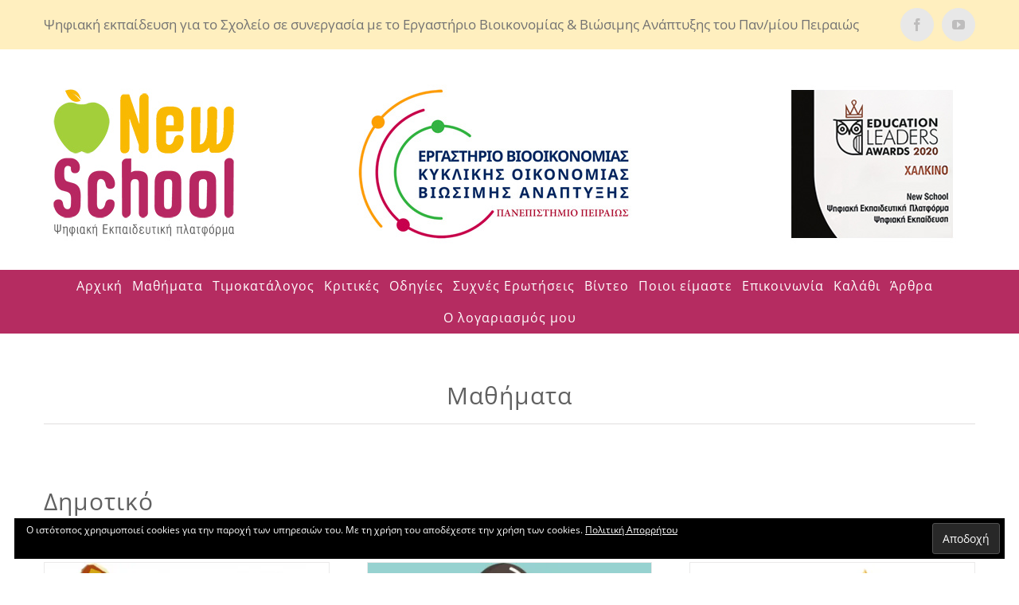

--- FILE ---
content_type: text/html; charset=UTF-8
request_url: https://newschool.gr/lessons-test-page/
body_size: 52354
content:
<!DOCTYPE html>
<html class="avada-html-layout-wide avada-html-header-position-top" lang="el" prefix="og: http://ogp.me/ns# fb: http://ogp.me/ns/fb#">
<head>
	<meta http-equiv="X-UA-Compatible" content="IE=edge" />
	<meta http-equiv="Content-Type" content="text/html; charset=utf-8"/>
	<meta name="viewport" content="width=device-width, initial-scale=1" />
	<link href="https://fonts.googleapis.com/css?family=Lato:100,100i,200,200i,300,300i,400,400i,500,500i,600,600i,700,700i,800,800i,900,900i%7COpen+Sans:100,100i,200,200i,300,300i,400,400i,500,500i,600,600i,700,700i,800,800i,900,900i%7CPoppins:100,100i,200,200i,300,300i,400,400i,500,500i,600,600i,700,700i,800,800i,900,900i%7CDancing+Script:100,100i,200,200i,300,300i,400,400i,500,500i,600,600i,700,700i,800,800i,900,900i" rel="stylesheet"><meta name='robots' content='index, follow, max-image-preview:large, max-snippet:-1, max-video-preview:-1' />
<script>window._wca = window._wca || [];</script>

	<!-- This site is optimized with the Yoast SEO plugin v23.4 - https://yoast.com/wordpress/plugins/seo/ -->
	<title>Μαθήματα Test Page - New School</title>
	<link rel="canonical" href="https://newschool.gr/lessons-test-page/" />
	<meta property="og:locale" content="el_GR" />
	<meta property="og:type" content="article" />
	<meta property="og:title" content="Μαθήματα Test Page - New School" />
	<meta property="og:url" content="https://newschool.gr/lessons-test-page/" />
	<meta property="og:site_name" content="New School" />
	<meta property="article:modified_time" content="2022-09-22T11:52:06+00:00" />
	<meta name="twitter:card" content="summary_large_image" />
	<meta name="twitter:label1" content="Εκτιμώμενος χρόνος ανάγνωσης" />
	<meta name="twitter:data1" content="10 λεπτά" />
	<script type="application/ld+json" class="yoast-schema-graph">{"@context":"https://schema.org","@graph":[{"@type":"WebPage","@id":"https://newschool.gr/lessons-test-page/","url":"https://newschool.gr/lessons-test-page/","name":"Μαθήματα Test Page - New School","isPartOf":{"@id":"https://newschool.gr/#website"},"datePublished":"2022-09-22T09:22:35+00:00","dateModified":"2022-09-22T11:52:06+00:00","breadcrumb":{"@id":"https://newschool.gr/lessons-test-page/#breadcrumb"},"inLanguage":"el","potentialAction":[{"@type":"ReadAction","target":["https://newschool.gr/lessons-test-page/"]}]},{"@type":"BreadcrumbList","@id":"https://newschool.gr/lessons-test-page/#breadcrumb","itemListElement":[{"@type":"ListItem","position":1,"name":"Home","item":"https://newschool.gr/"},{"@type":"ListItem","position":2,"name":"Μαθήματα Test Page"}]},{"@type":"WebSite","@id":"https://newschool.gr/#website","url":"https://newschool.gr/","name":"New School","description":"Ψηφιακά Μαθήματα Δημοτικού - Γυμνασίου - Λυκείου","potentialAction":[{"@type":"SearchAction","target":{"@type":"EntryPoint","urlTemplate":"https://newschool.gr/?s={search_term_string}"},"query-input":{"@type":"PropertyValueSpecification","valueRequired":true,"valueName":"search_term_string"}}],"inLanguage":"el"}]}</script>
	<!-- / Yoast SEO plugin. -->


<link rel='dns-prefetch' href='//js.hs-scripts.com' />
<link rel='dns-prefetch' href='//stats.wp.com' />
<link rel='dns-prefetch' href='//fonts.googleapis.com' />
<link rel='dns-prefetch' href='//v0.wordpress.com' />
<link rel='dns-prefetch' href='//i0.wp.com' />
<link rel="alternate" type="application/rss+xml" title="Ροή RSS &raquo; New School" href="https://newschool.gr/feed/" />
<link rel="alternate" type="application/rss+xml" title="Ροή Σχολίων &raquo; New School" href="https://newschool.gr/comments/feed/" />
					<link rel="shortcut icon" href="https://newschool.gr/wp-content/uploads/2016/11/Favicon.png" type="image/x-icon" />
		
					<!-- Apple Touch Icon -->
			<link rel="apple-touch-icon" sizes="180x180" href="https://newschool.gr/wp-content/uploads/2016/10/Final-Iphone-Ret.png">
		
					<!-- Android Icon -->
			<link rel="icon" sizes="192x192" href="https://newschool.gr/wp-content/uploads/2016/11/Favicon-Iphone.png">
		
					<!-- MS Edge Icon -->
			<meta name="msapplication-TileImage" content="https://newschool.gr/wp-content/uploads/2016/11/Favicon-Ipad.png">
				<link rel="alternate" title="oEmbed (JSON)" type="application/json+oembed" href="https://newschool.gr/wp-json/oembed/1.0/embed?url=https%3A%2F%2Fnewschool.gr%2Flessons-test-page%2F" />
<link rel="alternate" title="oEmbed (XML)" type="text/xml+oembed" href="https://newschool.gr/wp-json/oembed/1.0/embed?url=https%3A%2F%2Fnewschool.gr%2Flessons-test-page%2F&#038;format=xml" />
					<meta name="description" content="Μαθήματα     

Δημοτικό                                   

Γυμνάσιο"/>
				
		<meta property="og:locale" content="el_GR"/>
		<meta property="og:type" content="article"/>
		<meta property="og:site_name" content="New School"/>
		<meta property="og:title" content="Μαθήματα Test Page - New School"/>
				<meta property="og:description" content="Μαθήματα     

Δημοτικό                                   

Γυμνάσιο"/>
				<meta property="og:url" content="https://newschool.gr/lessons-test-page/"/>
													<meta property="article:modified_time" content="2022-09-22T11:52:06+00:00"/>
											<meta property="og:image" content="https://newschool.gr/wp-content/uploads/2018/03/Final-Logo-4.jpg"/>
		<meta property="og:image:width" content="250"/>
		<meta property="og:image:height" content="205"/>
		<meta property="og:image:type" content="image/jpeg"/>
				<style id='wp-img-auto-sizes-contain-inline-css' type='text/css'>
img:is([sizes=auto i],[sizes^="auto," i]){contain-intrinsic-size:3000px 1500px}
/*# sourceURL=wp-img-auto-sizes-contain-inline-css */
</style>
<link rel='stylesheet' id='youzify-wall-css' href='https://newschool.gr/wp-content/plugins/youzify/includes/public/assets/css/youzify-wall.min.css?ver=3.5.0' type='text/css' media='all' />
<link rel='stylesheet' id='youzify-profile-css' href='https://newschool.gr/wp-content/plugins/youzify/includes/public/assets/css/youzify-profile.min.css?ver=3.5.0' type='text/css' media='all' />
<link rel='stylesheet' id='youzify-carousel-css-css' href='https://newschool.gr/wp-content/plugins/youzify/includes/public/assets/css/youzify-owl-carousel.min.css?ver=3.5.0' type='text/css' media='all' />
<link rel='stylesheet' id='youzify-customStyle-css' href='https://newschool.gr/wp-content/plugins/youzify/includes/admin/assets/css/custom-script.css?ver=6.9' type='text/css' media='all' />
<style id='youzify-customStyle-inline-css' type='text/css'>

                    .youzify-profile .youzify-profile-header.youzify-header-overlay .youzify-header-cover:before,.youzify-profile .youzify-hdr-v3 .youzify-inner-content:before {
                	opacity: 2 !important;
                    }

                    .youzify .youzify-quote-icon {
                	background-color: #2e8c12 !important;
                    }

                    .youzify .youzify-quote-main-content blockquote {
                	color: #000000 !important;
                    }

                    .youzify .youzify-quote-icon i {
                	color: #eeee22 !important;
                    }

                    .youzify .youzify-quote-owner {
                	color: #000000 !important;
                    }

:root {
    --yzfy-scheme-color: #5798b7 !important;
    --yzfy-scheme-text-color: #fff !important;
}

body .youzify div.item-list-tabs li.youzify-activity-show-search .youzify-activity-show-search-form i,
body #youzify-wall-nav .item-list-tabs li#activity-filter-select label,
body .youzify-media-filter .youzify-filter-item .youzify-current-filter,
body .youzify-community-hashtags .youzify-hashtag-item:hover,
body .youzify table tfoot tr,
body .youzify table thead tr,
body #youzify-group-body h1:before,
body .youzify-product-actions .youzify-addtocart,
body .youzify .checkout_coupon,
body .youzify .youzify-wc-box-title h3,
body .youzify .woocommerce-customer-details h2,
body .youzify .youzify-wc-main-content .track_order .form-row button,
body .youzify-view-order .youzify-wc-main-content > p mark.order-status,
body .youzify .youzify-wc-main-content button[type='submit'],
body .youzify .youzify-wc-main-content #payment #place_order,
body .youzify .youzify-wc-main-content h3,
body .youzify .wc-proceed-to-checkout a.checkout-button,
body .youzify .wc-proceed-to-checkout a.checkout-button:hover,
body .youzify .youzify-wc-main-content .woocommerce-checkout-review-order table.shop_table tfoot .order-total,
body .youzify .youzify-wc-main-content .woocommerce-checkout-review-order table.shop_table thead,
body .youzify .youzify-wc-main-content table.shop_table td a.woocommerce-MyAccount-downloads-file:before,
body .youzify .youzify-wc-main-content table.shop_table td a.view:before,
body .youzify table.shop_table.order_details tfoot tr:last-child,
body .youzify .youzify-wc-main-content table.shop_table td.actions .coupon button,
body .youzify .youzify-wc-main-content table.shop_table td.woocommerce-orders-table__cell-order-number a,
body .youzify .youzify-wc-main-content table.shop_table thead,
body .youzify-forums-topic-item .youzify-forums-topic-icon i,
body .youzify-forums-forum-item .youzify-forums-forum-icon i,
body div.bbp-submit-wrapper button,
body #bbpress-forums li.bbp-header,
body #bbpress-forums .bbp-search-form #bbp_search_submit,
body #bbpress-forums #bbp-search-form #bbp_search_submit,
body .widget_display_search #bbp_search_submit,
body .widget_display_forums li a:before,
body .widget_display_views li .bbp-view-title:before,
body .widget_display_topics li:before,
body #bbpress-forums li.bbp-footer,
body .bbp-pagination .page-numbers.current,
body .youzify-items-list-widget .youzify-list-item .youzify-item-action .youzify-add-button i,
body #youzify-members-list .youzify-user-actions .friendship-button .requested,
body .youzify-wall-embed .youzify-embed-action .friendship-button a.requested,
body .youzify-widget .youzify-user-tags .youzify-utag-values .youzify-utag-value-item,
body .item-list-tabs #search-message-form #messages_search_submit,
body #youzify-groups-list .action .group-button .membership-requested,
body #youzify-members-list .youzify-user-actions .friendship-button a,
body #youzify-groups-list .action .group-button .request-membership,
body .youzify-wall-embed .youzify-embed-action .friendship-button a,
body .youzify-group-manage-members-search #members_search_submit,
body #youzify-groups-list .action .group-button .accept-invite,
body .notifications-options-nav #notification-bulk-manage,
body .notifications .notification-actions .mark-read span,
body .sitewide-notices .thread-options .activate-notice,
body #youzify-groups-list .action .group-button .join-group,
body .youzify-social-buttons .friendship-button a.requested,
body #youzify-directory-search-box form input[type=submit],
body .youzify-user-actions .friendship-button a.requested,
body .youzify-wall-embed .youzify-embed-action .group-button a,
body #youzify-group-buttons .group-button a.join-group,
body .messages-notices .thread-options .read span,
body .youzify-social-buttons .friendship-button a,
body #search-members-form #members_search_submit,
body .messages-options-nav #messages-bulk-manage,
body .youzify-group-settings-tab input[type='submit'],
body .youzify-user-actions .friendship-button a.add,
body #group-settings-form input[type='submit'],
body .youzify-product-content .youzify-featured-product,
body .my-friends #friend-list .action a.accept,
body .youzify-wall-new-post .youzify-post-more-button,
body .group-request-list .action .accept a,
body #message-recipients .highlight-icon i,
body .youzify-pagination .page-numbers.current,
body .youzify-project-content .youzify-project-type,
body .youzify-author .youzify-account-settings,
body .youzify-product-actions .youzify-addtocart,
body .group-button.request-membership,
body #send_message_form .submit #send,
body #send-invite-form .submit input,
body #send-reply #send_reply_button,
body .youzify-wall-actions .youzify-wall-post,
body .youzify-post-content .youzify-post-type,
body .youzify-nav-effect .youzify-menu-border,
body #group-create-tabs li.current,
body .group-button.accept-invite,
body .youzify-tab-post .youzify-read-more,
body .group-button.join-group,
body .youzify-service-icon i:hover,
body .youzify-loading .youzify_msg,
body .youzify-scrolltotop i:hover,
body .youzify-post .youzify-read-more,
body .youzify-author .youzify-login,
body .pagination .current,
body .youzify-tab-title-box,
body #youzify button[type='submit'],
body .youzify-wall-file-post,
body .youzify-current-bg-color,
body .youzify-current-checked-bg-color:checked,
body .button.accept {
            background-color: var(--yzfy-scheme-color) !important;
            color: var(--yzfy-scheme-text-color) !important;
        }

@media screen and ( max-width: 768px ) {
body #youzify .youzify-group div.item-list-tabs li.last label,
body #youzify .youzify-profile div.item-list-tabs li.last label,
body #youzify .youzify-directory-filter .item-list-tabs li#groups-order-select label,
body #youzify .youzify-directory-filter .item-list-tabs li#members-order-select label {
    background-color: var(--yzfy-scheme-color) !important;
    color: var(--yzfy-scheme-text-color);
}
}
        body .youzify-bbp-topic-head-meta .youzify-bbp-head-meta-last-updated a:not(.bbp-author-name),
        body .widget_display_topics li .topic-author a.bbp-author-name,
        body .activity-header .activity-head p a:not(:first-child),
        body #message-recipients .highlight .highlight-meta a,
        body .thread-sender .thread-from .from .thread-count,
        body .youzify-profile-navmenu .youzify-navbar-item a:hover i,
        body .widget_display_replies li a.bbp-author-name,
        body .youzify-profile-navmenu .youzify-navbar-item a:hover,
        body .youzify-link-main-content .youzify-link-url:hover,
        body .youzify-wall-new-post .youzify-post-title a:hover,
        body .youzify-recent-posts .youzify-post-title a:hover,
        body .youzify-post-content .youzify-post-title a:hover,
        body .youzify-group-settings-tab fieldset legend,
        body .youzify-wall-link-data .youzify-wall-link-url,
        body .youzify-tab-post .youzify-post-title a:hover,
        body .youzify-project-tags .youzify-tag-symbole,
        body .youzify-post-tags .youzify-tag-symbole,
        body .youzify-group-navmenu li a:hover {
            color: var(--yzfy-scheme-color) !important;
        }

        body .youzify-bbp-topic-head,
        body .youzify .youzify-wc-main-content address .youzify-bullet,
        body .youzify-profile-navmenu .youzify-navbar-item.youzify-active-menu,
        body .youzify-group-navmenu li.current {
            border-color: var(--yzfy-scheme-color) !important;
        }

        body .quote-with-img:before,
        body .youzify-link-content,
        body .youzify-no-thumbnail,
        body a.youzify-settings-widget {
            background: var(--yzfy-scheme-color) url(https://newschool.gr/wp-content/plugins/youzify/includes/public/assets/images/dotted-bg.png) !important;
        }
    
/*# sourceURL=youzify-customStyle-inline-css */
</style>
<link rel='stylesheet' id='layerslider-css' href='https://newschool.gr/wp-content/plugins/LayerSlider/assets/static/layerslider/css/layerslider.css?ver=7.10.1' type='text/css' media='all' />
<style id='wp-emoji-styles-inline-css' type='text/css'>

	img.wp-smiley, img.emoji {
		display: inline !important;
		border: none !important;
		box-shadow: none !important;
		height: 1em !important;
		width: 1em !important;
		margin: 0 0.07em !important;
		vertical-align: -0.1em !important;
		background: none !important;
		padding: 0 !important;
	}
/*# sourceURL=wp-emoji-styles-inline-css */
</style>
<link rel='stylesheet' id='edsanimate-animo-css-css' href='https://newschool.gr/wp-content/plugins/animate-it/assets/css/animate-animo.css?ver=6.9' type='text/css' media='all' />
<link rel='stylesheet' id='buttons-css' href='https://newschool.gr/wp-includes/css/buttons.min.css?ver=6.9' type='text/css' media='all' />
<link rel='stylesheet' id='dashicons-css' href='https://newschool.gr/wp-includes/css/dashicons.min.css?ver=6.9' type='text/css' media='all' />
<link rel='stylesheet' id='mediaelement-css' href='https://newschool.gr/wp-includes/js/mediaelement/mediaelementplayer-legacy.min.css?ver=4.2.17' type='text/css' media='all' />
<link rel='stylesheet' id='wp-mediaelement-css' href='https://newschool.gr/wp-includes/js/mediaelement/wp-mediaelement.min.css?ver=6.9' type='text/css' media='all' />
<link rel='stylesheet' id='media-views-css' href='https://newschool.gr/wp-includes/css/media-views.min.css?ver=6.9' type='text/css' media='all' />
<link rel='stylesheet' id='imgareaselect-css' href='https://newschool.gr/wp-includes/js/imgareaselect/imgareaselect.css?ver=0.9.8' type='text/css' media='all' />
<link rel='stylesheet' id='crossword-style-css' href='https://newschool.gr/wp-content/plugins/wha-crossword/res/crossword.css?ver=6.9' type='text/css' media='all' />
<link rel='stylesheet' id='youzify-opensans-css' href='https://fonts.googleapis.com/css?family=Open+Sans%3A400%2C600&#038;ver=3.5.0' type='text/css' media='all' />
<link rel='stylesheet' id='youzify-css' href='https://newschool.gr/wp-content/plugins/youzify/includes/public/assets/css/youzify.min.css?ver=3.5.0' type='text/css' media='all' />
<link rel='stylesheet' id='youzify-headers-css' href='https://newschool.gr/wp-content/plugins/youzify/includes/public/assets/css/youzify-headers.min.css?ver=3.5.0' type='text/css' media='all' />
<link rel='stylesheet' id='youzify-social-css' href='https://newschool.gr/wp-content/plugins/youzify/includes/public/assets/css/youzify-social.min.css?ver=3.5.0' type='text/css' media='all' />
<link rel='stylesheet' id='youzify-icons-css' href='https://newschool.gr/wp-content/plugins/youzify/includes/admin/assets/css/all.min.css?ver=3.5.0' type='text/css' media='all' />
<style id='woocommerce-inline-inline-css' type='text/css'>
.woocommerce form .form-row .required { visibility: visible; }
/*# sourceURL=woocommerce-inline-inline-css */
</style>
<link rel='stylesheet' id='yz-opensans-css' href='https://fonts.googleapis.com/css?family=Open+Sans%3A400%2C600&#038;ver=2.6.2' type='text/css' media='all' />
<link rel='stylesheet' id='youzer-css' href='https://newschool.gr/wp-content/plugins/youzer/includes/public/assets/css/youzer.min.css?ver=2.6.2' type='text/css' media='all' />
<link rel='stylesheet' id='yz-headers-css' href='https://newschool.gr/wp-content/plugins/youzer/includes/public/assets/css/yz-headers.min.css?ver=2.6.2' type='text/css' media='all' />
<link rel='stylesheet' id='yz-scheme-css' href='https://newschool.gr/wp-content/plugins/youzer/includes/public/assets/css/schemes/yz-darkblue-scheme.min.css?ver=2.6.2' type='text/css' media='all' />
<link rel='stylesheet' id='yz-social-css' href='https://newschool.gr/wp-content/plugins/youzer/includes/public/assets/css/yz-social.min.css?ver=2.6.2' type='text/css' media='all' />
<link rel='stylesheet' id='yz-icons-css' href='https://newschool.gr/wp-content/plugins/youzer/includes/admin/assets/css/all.min.css?ver=2.6.2' type='text/css' media='all' />
<link rel='stylesheet' id='h5p-plugin-styles-css' href='https://newschool.gr/wp-content/plugins/h5p/h5p-php-library/styles/h5p.css?ver=1.16.0' type='text/css' media='all' />
<link rel='stylesheet' id='wc-memberships-frontend-css' href='https://newschool.gr/wp-content/plugins/woocommerce-memberships/assets/css/frontend/wc-memberships-frontend.min.css?ver=1.26.5' type='text/css' media='all' />
<link rel='stylesheet' id='youzify-reviews-css' href='https://newschool.gr/wp-content/plugins/youzify/includes/public/assets/css/youzify-reviews.min.css?ver=3.5.0' type='text/css' media='all' />
<link rel='stylesheet' id='yz-reviews-css' href='https://newschool.gr/wp-content/plugins/youzer/includes/public/assets/css/yz-reviews.min.css?ver=2.6.2' type='text/css' media='all' />
<link rel='stylesheet' id='youzify-membership-css' href='https://newschool.gr/wp-content/plugins/youzify/includes/public/assets/css/youzify-membership.min.css?ver=3.5.0' type='text/css' media='all' />
<link rel='stylesheet' id='youzify-membership-customStyle-css' href='https://newschool.gr/wp-content/plugins/youzify/includes/admin/assets/css/custom-script.css?ver=6.9' type='text/css' media='all' />
<link rel='stylesheet' id='logy-style-css' href='https://newschool.gr/wp-content/plugins/youzer/includes/logy/includes/public/assets/css/logy.min.css?ver=2.6.2' type='text/css' media='all' />
<link rel='stylesheet' id='logy-customStyle-css' href='https://newschool.gr/wp-content/plugins/youzer/includes/admin/assets/css/custom-script.css?ver=6.9' type='text/css' media='all' />
<link rel='stylesheet' id='fusion-dynamic-css-css' href='https://newschool.gr/wp-content/uploads/fusion-styles/c79b6b945d5e205b9e9e6f93af50dcca.min.css?ver=3.11.7' type='text/css' media='all' />
<link rel='stylesheet' id='jetpack_css-css' href='https://newschool.gr/wp-content/plugins/jetpack/css/jetpack.css?ver=13.8.2' type='text/css' media='all' />
<script type="text/template" id="tmpl-variation-template">
	<div class="woocommerce-variation-description">{{{ data.variation.variation_description }}}</div>
	<div class="woocommerce-variation-price">{{{ data.variation.price_html }}}</div>
	<div class="woocommerce-variation-availability">{{{ data.variation.availability_html }}}</div>
</script>
<script type="text/template" id="tmpl-unavailable-variation-template">
	<p role="alert">Sorry, this product is unavailable. Please choose a different combination.</p>
</script>
<script type="text/javascript" id="jquery-core-js-extra">
/* <![CDATA[ */
var SDT_DATA = {"ajaxurl":"https://newschool.gr/wp-admin/admin-ajax.php","siteUrl":"https://newschool.gr/","pluginsUrl":"https://newschool.gr/wp-content/plugins","isAdmin":""};
//# sourceURL=jquery-core-js-extra
/* ]]> */
</script>
<script type="text/javascript" src="https://newschool.gr/wp-includes/js/jquery/jquery.min.js?ver=3.7.1" id="jquery-core-js"></script>
<script type="text/javascript" src="https://newschool.gr/wp-includes/js/jquery/jquery-migrate.min.js?ver=3.4.1" id="jquery-migrate-js"></script>
<script type="text/javascript" src="https://newschool.gr/wp-content/plugins/youzify/includes/public/assets/js/youzify-wall.min.js?ver=3.5.0" id="youzify-wall-js"></script>
<script type="text/javascript" src="https://newschool.gr/wp-content/plugins/youzify/includes/public/assets/js/youzify-owl-carousel.min.js?ver=3.5.0" id="youzify-carousel-js-js"></script>
<script type="text/javascript" src="https://newschool.gr/wp-content/plugins/youzify/includes/public/assets/js/youzify-slider.min.js?ver=3.5.0" id="youzify-slider-js"></script>
<script type="text/javascript" id="layerslider-utils-js-extra">
/* <![CDATA[ */
var LS_Meta = {"v":"7.10.1","fixGSAP":"1"};
//# sourceURL=layerslider-utils-js-extra
/* ]]> */
</script>
<script type="text/javascript" src="https://newschool.gr/wp-content/plugins/LayerSlider/assets/static/layerslider/js/layerslider.utils.js?ver=7.10.1" id="layerslider-utils-js"></script>
<script type="text/javascript" src="https://newschool.gr/wp-content/plugins/LayerSlider/assets/static/layerslider/js/layerslider.kreaturamedia.jquery.js?ver=7.10.1" id="layerslider-js"></script>
<script type="text/javascript" src="https://newschool.gr/wp-content/plugins/LayerSlider/assets/static/layerslider/js/layerslider.transitions.js?ver=7.10.1" id="layerslider-transitions-js"></script>
<script type="text/javascript" src="https://newschool.gr/wp-includes/js/underscore.min.js?ver=1.13.7" id="underscore-js"></script>
<script type="text/javascript" id="utils-js-extra">
/* <![CDATA[ */
var userSettings = {"url":"/","uid":"0","time":"1769528679","secure":"1"};
//# sourceURL=utils-js-extra
/* ]]> */
</script>
<script type="text/javascript" src="https://newschool.gr/wp-includes/js/utils.min.js?ver=6.9" id="utils-js"></script>
<script type="text/javascript" id="wp-util-js-extra">
/* <![CDATA[ */
var _wpUtilSettings = {"ajax":{"url":"/wp-admin/admin-ajax.php"}};
//# sourceURL=wp-util-js-extra
/* ]]> */
</script>
<script type="text/javascript" src="https://newschool.gr/wp-includes/js/wp-util.min.js?ver=6.9" id="wp-util-js"></script>
<script type="text/javascript" src="https://newschool.gr/wp-includes/js/plupload/moxie.min.js?ver=1.3.5.1" id="moxiejs-js"></script>
<script type="text/javascript" src="https://newschool.gr/wp-includes/js/plupload/plupload.min.js?ver=2.1.9" id="plupload-js"></script>
<script type="text/javascript" src="https://newschool.gr/wp-content/plugins/woocommerce/assets/js/jquery-blockui/jquery.blockUI.min.js?ver=2.7.0-wc.9.3.5" id="jquery-blockui-js" defer="defer" data-wp-strategy="defer"></script>
<script type="text/javascript" id="wc-add-to-cart-js-extra">
/* <![CDATA[ */
var wc_add_to_cart_params = {"ajax_url":"/wp-admin/admin-ajax.php","wc_ajax_url":"/?wc-ajax=%%endpoint%%","i18n_view_cart":"View cart","cart_url":"https://newschool.gr/cart/","is_cart":"","cart_redirect_after_add":"no"};
//# sourceURL=wc-add-to-cart-js-extra
/* ]]> */
</script>
<script type="text/javascript" src="https://newschool.gr/wp-content/plugins/woocommerce/assets/js/frontend/add-to-cart.min.js?ver=9.3.5" id="wc-add-to-cart-js" defer="defer" data-wp-strategy="defer"></script>
<script type="text/javascript" src="https://newschool.gr/wp-content/plugins/woocommerce/assets/js/js-cookie/js.cookie.min.js?ver=2.1.4-wc.9.3.5" id="js-cookie-js" defer="defer" data-wp-strategy="defer"></script>
<script type="text/javascript" id="woocommerce-js-extra">
/* <![CDATA[ */
var woocommerce_params = {"ajax_url":"/wp-admin/admin-ajax.php","wc_ajax_url":"/?wc-ajax=%%endpoint%%"};
//# sourceURL=woocommerce-js-extra
/* ]]> */
</script>
<script type="text/javascript" src="https://newschool.gr/wp-content/plugins/woocommerce/assets/js/frontend/woocommerce.min.js?ver=9.3.5" id="woocommerce-js" defer="defer" data-wp-strategy="defer"></script>
<script type="text/javascript" src="https://stats.wp.com/s-202605.js" id="woocommerce-analytics-js" defer="defer" data-wp-strategy="defer"></script>
<script type="text/javascript" id="wc-add-to-cart-variation-js-extra">
/* <![CDATA[ */
var wc_add_to_cart_variation_params = {"wc_ajax_url":"/?wc-ajax=%%endpoint%%","i18n_no_matching_variations_text":"Sorry, no products matched your selection. Please choose a different combination.","i18n_make_a_selection_text":"Please select some product options before adding this product to your cart.","i18n_unavailable_text":"Sorry, this product is unavailable. Please choose a different combination."};
//# sourceURL=wc-add-to-cart-variation-js-extra
/* ]]> */
</script>
<script type="text/javascript" src="https://newschool.gr/wp-content/plugins/woocommerce/assets/js/frontend/add-to-cart-variation.min.js?ver=9.3.5" id="wc-add-to-cart-variation-js" defer="defer" data-wp-strategy="defer"></script>
<meta name="generator" content="Powered by LayerSlider 7.10.1 - Build Heros, Sliders, and Popups. Create Animations and Beautiful, Rich Web Content as Easy as Never Before on WordPress." />
<!-- LayerSlider updates and docs at: https://layerslider.com -->
<link rel="https://api.w.org/" href="https://newschool.gr/wp-json/" /><link rel="alternate" title="JSON" type="application/json" href="https://newschool.gr/wp-json/wp/v2/pages/9658" /><link rel="EditURI" type="application/rsd+xml" title="RSD" href="https://newschool.gr/xmlrpc.php?rsd" />
<meta name="generator" content="WordPress 6.9" />
<meta name="generator" content="WooCommerce 9.3.5" />
<link rel='shortlink' href='https://wp.me/P7SGYj-2vM' />

	<script type="text/javascript">var ajaxurl = 'https://newschool.gr/wp-admin/admin-ajax.php';</script>

			<!-- DO NOT COPY THIS SNIPPET! Start of Page Analytics Tracking for HubSpot WordPress plugin v11.1.40-->
			<script class="hsq-set-content-id" data-content-id="standard-page">
				var _hsq = _hsq || [];
				_hsq.push(["setContentType", "standard-page"]);
			</script>
			<!-- DO NOT COPY THIS SNIPPET! End of Page Analytics Tracking for HubSpot WordPress plugin -->
				<style>img#wpstats{display:none}</style>
		<!-- Analytics by WP Statistics - https://wp-statistics.com -->
<style type="text/css" id="css-fb-visibility">@media screen and (max-width: 640px){.fusion-no-small-visibility{display:none !important;}body .sm-text-align-center{text-align:center !important;}body .sm-text-align-left{text-align:left !important;}body .sm-text-align-right{text-align:right !important;}body .sm-flex-align-center{justify-content:center !important;}body .sm-flex-align-flex-start{justify-content:flex-start !important;}body .sm-flex-align-flex-end{justify-content:flex-end !important;}body .sm-mx-auto{margin-left:auto !important;margin-right:auto !important;}body .sm-ml-auto{margin-left:auto !important;}body .sm-mr-auto{margin-right:auto !important;}body .fusion-absolute-position-small{position:absolute;top:auto;width:100%;}.awb-sticky.awb-sticky-small{ position: sticky; top: var(--awb-sticky-offset,0); }}@media screen and (min-width: 641px) and (max-width: 1024px){.fusion-no-medium-visibility{display:none !important;}body .md-text-align-center{text-align:center !important;}body .md-text-align-left{text-align:left !important;}body .md-text-align-right{text-align:right !important;}body .md-flex-align-center{justify-content:center !important;}body .md-flex-align-flex-start{justify-content:flex-start !important;}body .md-flex-align-flex-end{justify-content:flex-end !important;}body .md-mx-auto{margin-left:auto !important;margin-right:auto !important;}body .md-ml-auto{margin-left:auto !important;}body .md-mr-auto{margin-right:auto !important;}body .fusion-absolute-position-medium{position:absolute;top:auto;width:100%;}.awb-sticky.awb-sticky-medium{ position: sticky; top: var(--awb-sticky-offset,0); }}@media screen and (min-width: 1025px){.fusion-no-large-visibility{display:none !important;}body .lg-text-align-center{text-align:center !important;}body .lg-text-align-left{text-align:left !important;}body .lg-text-align-right{text-align:right !important;}body .lg-flex-align-center{justify-content:center !important;}body .lg-flex-align-flex-start{justify-content:flex-start !important;}body .lg-flex-align-flex-end{justify-content:flex-end !important;}body .lg-mx-auto{margin-left:auto !important;margin-right:auto !important;}body .lg-ml-auto{margin-left:auto !important;}body .lg-mr-auto{margin-right:auto !important;}body .fusion-absolute-position-large{position:absolute;top:auto;width:100%;}.awb-sticky.awb-sticky-large{ position: sticky; top: var(--awb-sticky-offset,0); }}</style>	<noscript><style>.woocommerce-product-gallery{ opacity: 1 !important; }</style></noscript>
	
    <!-- Youzify Open Graph Tags -->

    <meta property="twitter:card" content="summary_large_image">
    <meta property="og:type" content="profile">

    
    <meta property="og:url" content="">

    
    
    <!-- End of Youzify Open Graph Tags -->

    <style class='wp-fonts-local' type='text/css'>
@font-face{font-family:Inter;font-style:normal;font-weight:300 900;font-display:fallback;src:url('https://newschool.gr/wp-content/plugins/woocommerce/assets/fonts/Inter-VariableFont_slnt,wght.woff2') format('woff2');font-stretch:normal;}
@font-face{font-family:Cardo;font-style:normal;font-weight:400;font-display:fallback;src:url('https://newschool.gr/wp-content/plugins/woocommerce/assets/fonts/cardo_normal_400.woff2') format('woff2');}
</style>
		<script type="text/javascript">
			var doc = document.documentElement;
			doc.setAttribute( 'data-useragent', navigator.userAgent );
		</script>
		<!-- Google tag (gtag.js) -->
<script async src="https://www.googletagmanager.com/gtag/js?id=UA-105213941-1"></script>
<script>
  window.dataLayer = window.dataLayer || [];
  function gtag(){dataLayer.push(arguments);}
  gtag('js', new Date());

  gtag('config', 'UA-105213941-1');
</script>
	<link rel='stylesheet' id='wc-blocks-style-css' href='https://newschool.gr/wp-content/plugins/woocommerce/assets/client/blocks/wc-blocks.css?ver=wc-9.3.5' type='text/css' media='all' />
<style id='global-styles-inline-css' type='text/css'>
:root{--wp--preset--aspect-ratio--square: 1;--wp--preset--aspect-ratio--4-3: 4/3;--wp--preset--aspect-ratio--3-4: 3/4;--wp--preset--aspect-ratio--3-2: 3/2;--wp--preset--aspect-ratio--2-3: 2/3;--wp--preset--aspect-ratio--16-9: 16/9;--wp--preset--aspect-ratio--9-16: 9/16;--wp--preset--color--black: #000000;--wp--preset--color--cyan-bluish-gray: #abb8c3;--wp--preset--color--white: #ffffff;--wp--preset--color--pale-pink: #f78da7;--wp--preset--color--vivid-red: #cf2e2e;--wp--preset--color--luminous-vivid-orange: #ff6900;--wp--preset--color--luminous-vivid-amber: #fcb900;--wp--preset--color--light-green-cyan: #7bdcb5;--wp--preset--color--vivid-green-cyan: #00d084;--wp--preset--color--pale-cyan-blue: #8ed1fc;--wp--preset--color--vivid-cyan-blue: #0693e3;--wp--preset--color--vivid-purple: #9b51e0;--wp--preset--color--awb-color-1: rgba(255,255,255,1);--wp--preset--color--awb-color-2: rgba(246,246,246,1);--wp--preset--color--awb-color-3: rgba(224,222,222,1);--wp--preset--color--awb-color-4: rgba(240,88,88,1);--wp--preset--color--awb-color-5: rgba(116,116,116,1);--wp--preset--color--awb-color-6: rgba(96,96,96,1);--wp--preset--color--awb-color-7: rgba(184,40,101,1);--wp--preset--color--awb-color-8: rgba(51,51,51,1);--wp--preset--color--awb-color-custom-10: rgba(120,188,161,1);--wp--preset--color--awb-color-custom-11: rgba(120,16,16,1);--wp--preset--color--awb-color-custom-12: rgba(255,193,7,1);--wp--preset--color--awb-color-custom-13: rgba(235,234,234,1);--wp--preset--color--awb-color-custom-14: rgba(248,248,248,1);--wp--preset--color--awb-color-custom-15: rgba(232,144,144,1);--wp--preset--color--awb-color-custom-16: rgba(120,188,161,0.8);--wp--preset--color--awb-color-custom-17: rgba(183,39,97,1);--wp--preset--color--awb-color-custom-18: rgba(214,90,90,1);--wp--preset--gradient--vivid-cyan-blue-to-vivid-purple: linear-gradient(135deg,rgb(6,147,227) 0%,rgb(155,81,224) 100%);--wp--preset--gradient--light-green-cyan-to-vivid-green-cyan: linear-gradient(135deg,rgb(122,220,180) 0%,rgb(0,208,130) 100%);--wp--preset--gradient--luminous-vivid-amber-to-luminous-vivid-orange: linear-gradient(135deg,rgb(252,185,0) 0%,rgb(255,105,0) 100%);--wp--preset--gradient--luminous-vivid-orange-to-vivid-red: linear-gradient(135deg,rgb(255,105,0) 0%,rgb(207,46,46) 100%);--wp--preset--gradient--very-light-gray-to-cyan-bluish-gray: linear-gradient(135deg,rgb(238,238,238) 0%,rgb(169,184,195) 100%);--wp--preset--gradient--cool-to-warm-spectrum: linear-gradient(135deg,rgb(74,234,220) 0%,rgb(151,120,209) 20%,rgb(207,42,186) 40%,rgb(238,44,130) 60%,rgb(251,105,98) 80%,rgb(254,248,76) 100%);--wp--preset--gradient--blush-light-purple: linear-gradient(135deg,rgb(255,206,236) 0%,rgb(152,150,240) 100%);--wp--preset--gradient--blush-bordeaux: linear-gradient(135deg,rgb(254,205,165) 0%,rgb(254,45,45) 50%,rgb(107,0,62) 100%);--wp--preset--gradient--luminous-dusk: linear-gradient(135deg,rgb(255,203,112) 0%,rgb(199,81,192) 50%,rgb(65,88,208) 100%);--wp--preset--gradient--pale-ocean: linear-gradient(135deg,rgb(255,245,203) 0%,rgb(182,227,212) 50%,rgb(51,167,181) 100%);--wp--preset--gradient--electric-grass: linear-gradient(135deg,rgb(202,248,128) 0%,rgb(113,206,126) 100%);--wp--preset--gradient--midnight: linear-gradient(135deg,rgb(2,3,129) 0%,rgb(40,116,252) 100%);--wp--preset--font-size--small: 13.5px;--wp--preset--font-size--medium: 20px;--wp--preset--font-size--large: 27px;--wp--preset--font-size--x-large: 42px;--wp--preset--font-size--normal: 18px;--wp--preset--font-size--xlarge: 36px;--wp--preset--font-size--huge: 54px;--wp--preset--font-family--inter: "Inter", sans-serif;--wp--preset--font-family--cardo: Cardo;--wp--preset--spacing--20: 0.44rem;--wp--preset--spacing--30: 0.67rem;--wp--preset--spacing--40: 1rem;--wp--preset--spacing--50: 1.5rem;--wp--preset--spacing--60: 2.25rem;--wp--preset--spacing--70: 3.38rem;--wp--preset--spacing--80: 5.06rem;--wp--preset--shadow--natural: 6px 6px 9px rgba(0, 0, 0, 0.2);--wp--preset--shadow--deep: 12px 12px 50px rgba(0, 0, 0, 0.4);--wp--preset--shadow--sharp: 6px 6px 0px rgba(0, 0, 0, 0.2);--wp--preset--shadow--outlined: 6px 6px 0px -3px rgb(255, 255, 255), 6px 6px rgb(0, 0, 0);--wp--preset--shadow--crisp: 6px 6px 0px rgb(0, 0, 0);}:where(.is-layout-flex){gap: 0.5em;}:where(.is-layout-grid){gap: 0.5em;}body .is-layout-flex{display: flex;}.is-layout-flex{flex-wrap: wrap;align-items: center;}.is-layout-flex > :is(*, div){margin: 0;}body .is-layout-grid{display: grid;}.is-layout-grid > :is(*, div){margin: 0;}:where(.wp-block-columns.is-layout-flex){gap: 2em;}:where(.wp-block-columns.is-layout-grid){gap: 2em;}:where(.wp-block-post-template.is-layout-flex){gap: 1.25em;}:where(.wp-block-post-template.is-layout-grid){gap: 1.25em;}.has-black-color{color: var(--wp--preset--color--black) !important;}.has-cyan-bluish-gray-color{color: var(--wp--preset--color--cyan-bluish-gray) !important;}.has-white-color{color: var(--wp--preset--color--white) !important;}.has-pale-pink-color{color: var(--wp--preset--color--pale-pink) !important;}.has-vivid-red-color{color: var(--wp--preset--color--vivid-red) !important;}.has-luminous-vivid-orange-color{color: var(--wp--preset--color--luminous-vivid-orange) !important;}.has-luminous-vivid-amber-color{color: var(--wp--preset--color--luminous-vivid-amber) !important;}.has-light-green-cyan-color{color: var(--wp--preset--color--light-green-cyan) !important;}.has-vivid-green-cyan-color{color: var(--wp--preset--color--vivid-green-cyan) !important;}.has-pale-cyan-blue-color{color: var(--wp--preset--color--pale-cyan-blue) !important;}.has-vivid-cyan-blue-color{color: var(--wp--preset--color--vivid-cyan-blue) !important;}.has-vivid-purple-color{color: var(--wp--preset--color--vivid-purple) !important;}.has-black-background-color{background-color: var(--wp--preset--color--black) !important;}.has-cyan-bluish-gray-background-color{background-color: var(--wp--preset--color--cyan-bluish-gray) !important;}.has-white-background-color{background-color: var(--wp--preset--color--white) !important;}.has-pale-pink-background-color{background-color: var(--wp--preset--color--pale-pink) !important;}.has-vivid-red-background-color{background-color: var(--wp--preset--color--vivid-red) !important;}.has-luminous-vivid-orange-background-color{background-color: var(--wp--preset--color--luminous-vivid-orange) !important;}.has-luminous-vivid-amber-background-color{background-color: var(--wp--preset--color--luminous-vivid-amber) !important;}.has-light-green-cyan-background-color{background-color: var(--wp--preset--color--light-green-cyan) !important;}.has-vivid-green-cyan-background-color{background-color: var(--wp--preset--color--vivid-green-cyan) !important;}.has-pale-cyan-blue-background-color{background-color: var(--wp--preset--color--pale-cyan-blue) !important;}.has-vivid-cyan-blue-background-color{background-color: var(--wp--preset--color--vivid-cyan-blue) !important;}.has-vivid-purple-background-color{background-color: var(--wp--preset--color--vivid-purple) !important;}.has-black-border-color{border-color: var(--wp--preset--color--black) !important;}.has-cyan-bluish-gray-border-color{border-color: var(--wp--preset--color--cyan-bluish-gray) !important;}.has-white-border-color{border-color: var(--wp--preset--color--white) !important;}.has-pale-pink-border-color{border-color: var(--wp--preset--color--pale-pink) !important;}.has-vivid-red-border-color{border-color: var(--wp--preset--color--vivid-red) !important;}.has-luminous-vivid-orange-border-color{border-color: var(--wp--preset--color--luminous-vivid-orange) !important;}.has-luminous-vivid-amber-border-color{border-color: var(--wp--preset--color--luminous-vivid-amber) !important;}.has-light-green-cyan-border-color{border-color: var(--wp--preset--color--light-green-cyan) !important;}.has-vivid-green-cyan-border-color{border-color: var(--wp--preset--color--vivid-green-cyan) !important;}.has-pale-cyan-blue-border-color{border-color: var(--wp--preset--color--pale-cyan-blue) !important;}.has-vivid-cyan-blue-border-color{border-color: var(--wp--preset--color--vivid-cyan-blue) !important;}.has-vivid-purple-border-color{border-color: var(--wp--preset--color--vivid-purple) !important;}.has-vivid-cyan-blue-to-vivid-purple-gradient-background{background: var(--wp--preset--gradient--vivid-cyan-blue-to-vivid-purple) !important;}.has-light-green-cyan-to-vivid-green-cyan-gradient-background{background: var(--wp--preset--gradient--light-green-cyan-to-vivid-green-cyan) !important;}.has-luminous-vivid-amber-to-luminous-vivid-orange-gradient-background{background: var(--wp--preset--gradient--luminous-vivid-amber-to-luminous-vivid-orange) !important;}.has-luminous-vivid-orange-to-vivid-red-gradient-background{background: var(--wp--preset--gradient--luminous-vivid-orange-to-vivid-red) !important;}.has-very-light-gray-to-cyan-bluish-gray-gradient-background{background: var(--wp--preset--gradient--very-light-gray-to-cyan-bluish-gray) !important;}.has-cool-to-warm-spectrum-gradient-background{background: var(--wp--preset--gradient--cool-to-warm-spectrum) !important;}.has-blush-light-purple-gradient-background{background: var(--wp--preset--gradient--blush-light-purple) !important;}.has-blush-bordeaux-gradient-background{background: var(--wp--preset--gradient--blush-bordeaux) !important;}.has-luminous-dusk-gradient-background{background: var(--wp--preset--gradient--luminous-dusk) !important;}.has-pale-ocean-gradient-background{background: var(--wp--preset--gradient--pale-ocean) !important;}.has-electric-grass-gradient-background{background: var(--wp--preset--gradient--electric-grass) !important;}.has-midnight-gradient-background{background: var(--wp--preset--gradient--midnight) !important;}.has-small-font-size{font-size: var(--wp--preset--font-size--small) !important;}.has-medium-font-size{font-size: var(--wp--preset--font-size--medium) !important;}.has-large-font-size{font-size: var(--wp--preset--font-size--large) !important;}.has-x-large-font-size{font-size: var(--wp--preset--font-size--x-large) !important;}
/*# sourceURL=global-styles-inline-css */
</style>
<style id='wp-block-library-inline-css' type='text/css'>
:root{--wp-block-synced-color:#7a00df;--wp-block-synced-color--rgb:122,0,223;--wp-bound-block-color:var(--wp-block-synced-color);--wp-editor-canvas-background:#ddd;--wp-admin-theme-color:#007cba;--wp-admin-theme-color--rgb:0,124,186;--wp-admin-theme-color-darker-10:#006ba1;--wp-admin-theme-color-darker-10--rgb:0,107,160.5;--wp-admin-theme-color-darker-20:#005a87;--wp-admin-theme-color-darker-20--rgb:0,90,135;--wp-admin-border-width-focus:2px}@media (min-resolution:192dpi){:root{--wp-admin-border-width-focus:1.5px}}.wp-element-button{cursor:pointer}:root .has-very-light-gray-background-color{background-color:#eee}:root .has-very-dark-gray-background-color{background-color:#313131}:root .has-very-light-gray-color{color:#eee}:root .has-very-dark-gray-color{color:#313131}:root .has-vivid-green-cyan-to-vivid-cyan-blue-gradient-background{background:linear-gradient(135deg,#00d084,#0693e3)}:root .has-purple-crush-gradient-background{background:linear-gradient(135deg,#34e2e4,#4721fb 50%,#ab1dfe)}:root .has-hazy-dawn-gradient-background{background:linear-gradient(135deg,#faaca8,#dad0ec)}:root .has-subdued-olive-gradient-background{background:linear-gradient(135deg,#fafae1,#67a671)}:root .has-atomic-cream-gradient-background{background:linear-gradient(135deg,#fdd79a,#004a59)}:root .has-nightshade-gradient-background{background:linear-gradient(135deg,#330968,#31cdcf)}:root .has-midnight-gradient-background{background:linear-gradient(135deg,#020381,#2874fc)}:root{--wp--preset--font-size--normal:16px;--wp--preset--font-size--huge:42px}.has-regular-font-size{font-size:1em}.has-larger-font-size{font-size:2.625em}.has-normal-font-size{font-size:var(--wp--preset--font-size--normal)}.has-huge-font-size{font-size:var(--wp--preset--font-size--huge)}.has-text-align-center{text-align:center}.has-text-align-left{text-align:left}.has-text-align-right{text-align:right}.has-fit-text{white-space:nowrap!important}#end-resizable-editor-section{display:none}.aligncenter{clear:both}.items-justified-left{justify-content:flex-start}.items-justified-center{justify-content:center}.items-justified-right{justify-content:flex-end}.items-justified-space-between{justify-content:space-between}.screen-reader-text{border:0;clip-path:inset(50%);height:1px;margin:-1px;overflow:hidden;padding:0;position:absolute;width:1px;word-wrap:normal!important}.screen-reader-text:focus{background-color:#ddd;clip-path:none;color:#444;display:block;font-size:1em;height:auto;left:5px;line-height:normal;padding:15px 23px 14px;text-decoration:none;top:5px;width:auto;z-index:100000}html :where(.has-border-color){border-style:solid}html :where([style*=border-top-color]){border-top-style:solid}html :where([style*=border-right-color]){border-right-style:solid}html :where([style*=border-bottom-color]){border-bottom-style:solid}html :where([style*=border-left-color]){border-left-style:solid}html :where([style*=border-width]){border-style:solid}html :where([style*=border-top-width]){border-top-style:solid}html :where([style*=border-right-width]){border-right-style:solid}html :where([style*=border-bottom-width]){border-bottom-style:solid}html :where([style*=border-left-width]){border-left-style:solid}html :where(img[class*=wp-image-]){height:auto;max-width:100%}:where(figure){margin:0 0 1em}html :where(.is-position-sticky){--wp-admin--admin-bar--position-offset:var(--wp-admin--admin-bar--height,0px)}@media screen and (max-width:600px){html :where(.is-position-sticky){--wp-admin--admin-bar--position-offset:0px}}
/*wp_block_styles_on_demand_placeholder:6978dd683090f*/
/*# sourceURL=wp-block-library-inline-css */
</style>
<style id='wp-block-library-theme-inline-css' type='text/css'>
.wp-block-audio :where(figcaption){color:#555;font-size:13px;text-align:center}.is-dark-theme .wp-block-audio :where(figcaption){color:#ffffffa6}.wp-block-audio{margin:0 0 1em}.wp-block-code{border:1px solid #ccc;border-radius:4px;font-family:Menlo,Consolas,monaco,monospace;padding:.8em 1em}.wp-block-embed :where(figcaption){color:#555;font-size:13px;text-align:center}.is-dark-theme .wp-block-embed :where(figcaption){color:#ffffffa6}.wp-block-embed{margin:0 0 1em}.blocks-gallery-caption{color:#555;font-size:13px;text-align:center}.is-dark-theme .blocks-gallery-caption{color:#ffffffa6}:root :where(.wp-block-image figcaption){color:#555;font-size:13px;text-align:center}.is-dark-theme :root :where(.wp-block-image figcaption){color:#ffffffa6}.wp-block-image{margin:0 0 1em}.wp-block-pullquote{border-bottom:4px solid;border-top:4px solid;color:currentColor;margin-bottom:1.75em}.wp-block-pullquote :where(cite),.wp-block-pullquote :where(footer),.wp-block-pullquote__citation{color:currentColor;font-size:.8125em;font-style:normal;text-transform:uppercase}.wp-block-quote{border-left:.25em solid;margin:0 0 1.75em;padding-left:1em}.wp-block-quote cite,.wp-block-quote footer{color:currentColor;font-size:.8125em;font-style:normal;position:relative}.wp-block-quote:where(.has-text-align-right){border-left:none;border-right:.25em solid;padding-left:0;padding-right:1em}.wp-block-quote:where(.has-text-align-center){border:none;padding-left:0}.wp-block-quote.is-large,.wp-block-quote.is-style-large,.wp-block-quote:where(.is-style-plain){border:none}.wp-block-search .wp-block-search__label{font-weight:700}.wp-block-search__button{border:1px solid #ccc;padding:.375em .625em}:where(.wp-block-group.has-background){padding:1.25em 2.375em}.wp-block-separator.has-css-opacity{opacity:.4}.wp-block-separator{border:none;border-bottom:2px solid;margin-left:auto;margin-right:auto}.wp-block-separator.has-alpha-channel-opacity{opacity:1}.wp-block-separator:not(.is-style-wide):not(.is-style-dots){width:100px}.wp-block-separator.has-background:not(.is-style-dots){border-bottom:none;height:1px}.wp-block-separator.has-background:not(.is-style-wide):not(.is-style-dots){height:2px}.wp-block-table{margin:0 0 1em}.wp-block-table td,.wp-block-table th{word-break:normal}.wp-block-table :where(figcaption){color:#555;font-size:13px;text-align:center}.is-dark-theme .wp-block-table :where(figcaption){color:#ffffffa6}.wp-block-video :where(figcaption){color:#555;font-size:13px;text-align:center}.is-dark-theme .wp-block-video :where(figcaption){color:#ffffffa6}.wp-block-video{margin:0 0 1em}:root :where(.wp-block-template-part.has-background){margin-bottom:0;margin-top:0;padding:1.25em 2.375em}
/*# sourceURL=/wp-includes/css/dist/block-library/theme.min.css */
</style>
<style id='classic-theme-styles-inline-css' type='text/css'>
/*! This file is auto-generated */
.wp-block-button__link{color:#fff;background-color:#32373c;border-radius:9999px;box-shadow:none;text-decoration:none;padding:calc(.667em + 2px) calc(1.333em + 2px);font-size:1.125em}.wp-block-file__button{background:#32373c;color:#fff;text-decoration:none}
/*# sourceURL=/wp-includes/css/classic-themes.min.css */
</style>
</head>

<body class="bp-legacy wp-singular page-template-default page page-id-9658 wp-theme-Avada theme-Avada youzify-darkblue-scheme not-logged-in youzify-light-lighting-mode woocommerce-no-js yz-darkblue-scheme fusion-image-hovers fusion-pagination-sizing fusion-button_type-flat fusion-button_span-no fusion-button_gradient-linear avada-image-rollover-circle-yes avada-image-rollover-no fusion-has-button-gradient fusion-body ltr fusion-sticky-header no-tablet-sticky-header no-mobile-sticky-header no-mobile-slidingbar avada-has-rev-slider-styles fusion-sub-menu-fade mobile-logo-pos-left layout-wide-mode avada-has-boxed-modal-shadow-none layout-scroll-offset-full avada-has-zero-margin-offset-top fusion-top-header menu-text-align-center fusion-woo-product-design-classic fusion-woo-shop-page-columns-3 fusion-woo-related-columns-3 fusion-woo-archive-page-columns-3 fusion-woocommerce-equal-heights woo-outofstock-badge-top_bar mobile-menu-design-modern fusion-hide-pagination-text fusion-header-layout-v4 avada-responsive avada-footer-fx-none avada-menu-highlight-style-bottombar fusion-search-form-classic fusion-main-menu-search-overlay fusion-avatar-square avada-sticky-shrinkage avada-dropdown-styles avada-blog-layout-large avada-blog-archive-layout-grid avada-header-shadow-no avada-menu-icon-position-left avada-has-megamenu-shadow avada-has-mainmenu-dropdown-divider avada-has-pagetitle-100-width avada-has-pagetitle-bg-full avada-has-100-footer avada-has-titlebar-hide avada-has-pagination-padding avada-flyout-menu-direction-fade avada-ec-views-v1" data-awb-post-id="9658">
		<a class="skip-link screen-reader-text" href="#content">Μετάβαση στο περιεχόμενο</a>

	<div id="boxed-wrapper">
		
		<div id="wrapper" class="fusion-wrapper">
			<div id="home" style="position:relative;top:-1px;"></div>
							
					
			<header class="fusion-header-wrapper">
				<div class="fusion-header-v4 fusion-logo-alignment fusion-logo-left fusion-sticky-menu- fusion-sticky-logo-1 fusion-mobile-logo-1 fusion-sticky-menu-only fusion-header-menu-align-center fusion-mobile-menu-design-modern">
					
<div class="fusion-secondary-header">
	<div class="fusion-row">
					<div class="fusion-alignleft">
				<div class="fusion-contact-info"><span class="fusion-contact-info-phone-number">Ψηφιακή εκπαίδευση για το Σχολείο σε συνεργασία με το Εργαστήριο Βιοικονομίας & Βιώσιμης Ανάπτυξης του Παν/μίου Πειραιώς</span></div>			</div>
							<div class="fusion-alignright">
				<div class="fusion-social-links-header"><div class="fusion-social-networks boxed-icons"><div class="fusion-social-networks-wrapper"><a  class="fusion-social-network-icon fusion-tooltip fusion-facebook awb-icon-facebook" style data-placement="bottom" data-title="Facebook" data-toggle="tooltip" title="Facebook" href="https://www.facebook.com/newschool.gr/" target="_blank" rel="noreferrer"><span class="screen-reader-text">Facebook</span></a><a  class="fusion-social-network-icon fusion-tooltip fusion-youtube awb-icon-youtube" style data-placement="bottom" data-title="YouTube" data-toggle="tooltip" title="YouTube" href="https://www.youtube.com/channel/UCUn_mLJpPNjWTIhhdBNb3Hw" target="_blank" rel="noopener noreferrer"><span class="screen-reader-text">YouTube</span></a></div></div></div>			</div>
			</div>
</div>
<div class="fusion-header-sticky-height"></div>
<div class="fusion-sticky-header-wrapper"> <!-- start fusion sticky header wrapper -->
	<div class="fusion-header">
		<div class="fusion-row">
							<div class="fusion-logo" data-margin-top="10px" data-margin-bottom="0px" data-margin-left="0px" data-margin-right="0px">
			<a class="fusion-logo-link"  href="https://newschool.gr/" >

						<!-- standard logo -->
			<img src="https://newschool.gr/wp-content/uploads/2018/03/Final-Logo-4.jpg" srcset="https://newschool.gr/wp-content/uploads/2018/03/Final-Logo-4.jpg 1x" width="250" height="205" alt="New School Λογότυπο" data-retina_logo_url="" class="fusion-standard-logo" />

											<!-- mobile logo -->
				<img src="https://newschool.gr/wp-content/uploads/2017/08/Final-Logo-3.jpg" srcset="https://newschool.gr/wp-content/uploads/2017/08/Final-Logo-3.jpg 1x" width="801" height="201" alt="New School Λογότυπο" data-retina_logo_url="" class="fusion-mobile-logo" />
			
											<!-- sticky header logo -->
				<img src="https://newschool.gr/wp-content/uploads/2018/03/Final-Logo-4.jpg" srcset="https://newschool.gr/wp-content/uploads/2018/03/Final-Logo-4.jpg 1x" width="250" height="205" alt="New School Λογότυπο" data-retina_logo_url="" class="fusion-sticky-logo" />
					</a>
		
<div class="fusion-header-content-3-wrapper">
			<h3 class="fusion-header-tagline">
			<img class="alignnone size-full wp-image-899" src="https://newschool.gr/wp-content/uploads/2020/09/Lab-Logo-Vraveio.jpg" alt="" style="height:90%" />		</h3>
	</div>
</div>
								<div class="fusion-mobile-menu-icons">
							<a href="#" class="fusion-icon awb-icon-bars" aria-label="Toggle mobile menu" aria-expanded="false"></a>
		
		
		
			</div>
			
					</div>
	</div>
	<div class="fusion-secondary-main-menu">
		<div class="fusion-row">
			<nav class="fusion-main-menu" aria-label="Main Menu"><div class="fusion-overlay-search">		<form role="search" class="searchform fusion-search-form  fusion-search-form-classic" method="get" action="https://newschool.gr/">
			<div class="fusion-search-form-content">

				
				<div class="fusion-search-field search-field">
					<label><span class="screen-reader-text">Αναζήτηση για:</span>
													<input type="search" value="" name="s" class="s" placeholder="Αναζήτηση..." required aria-required="true" aria-label="Αναζήτηση..."/>
											</label>
				</div>
				<div class="fusion-search-button search-button">
					<input type="submit" class="fusion-search-submit searchsubmit" aria-label="Αναζήτηση" value="&#xf002;" />
									</div>

				
			</div>


			
		</form>
		<div class="fusion-search-spacer"></div><a href="#" role="button" aria-label="Close Search" class="fusion-close-search"></a></div><ul id="menu-main-menu" class="fusion-menu"><li  id="menu-item-730"  class="menu-item menu-item-type-post_type menu-item-object-page menu-item-home menu-item-730"  data-item-id="730"><a  href="https://newschool.gr/" class="fusion-bottombar-highlight"><span class="menu-text">Αρχική</span></a></li><li  id="menu-item-2606"  class="menu-item menu-item-type-post_type menu-item-object-page menu-item-2606"  data-item-id="2606"><a  href="https://newschool.gr/lessons/" class="fusion-bottombar-highlight"><span class="menu-text">Μαθήματα</span></a></li><li  id="menu-item-1857"  class="menu-item menu-item-type-post_type menu-item-object-page menu-item-1857"  data-item-id="1857"><a  href="https://newschool.gr/pricing/" class="fusion-bottombar-highlight"><span class="menu-text">Τιμοκατάλογος</span></a></li><li  id="menu-item-9624"  class="menu-item menu-item-type-post_type menu-item-object-page menu-item-9624"  data-item-id="9624"><a  href="https://newschool.gr/testimonials/" class="fusion-bottombar-highlight"><span class="menu-text">Κριτικές</span></a></li><li  id="menu-item-8222"  class="menu-item menu-item-type-post_type menu-item-object-page menu-item-8222"  data-item-id="8222"><a  href="https://newschool.gr/odigies/" class="fusion-bottombar-highlight"><span class="menu-text">Οδηγίες</span></a></li><li  id="menu-item-1396"  class="menu-item menu-item-type-post_type menu-item-object-page menu-item-1396"  data-item-id="1396"><a  href="https://newschool.gr/faq/" class="fusion-bottombar-highlight"><span class="menu-text">Συχνές Ερωτήσεις</span></a></li><li  id="menu-item-2842"  class="menu-item menu-item-type-post_type menu-item-object-page menu-item-2842"  data-item-id="2842"><a  href="https://newschool.gr/video/" class="fusion-bottombar-highlight"><span class="menu-text">Βίντεο</span></a></li><li  id="menu-item-2875"  class="menu-item menu-item-type-post_type menu-item-object-page menu-item-2875"  data-item-id="2875"><a  href="https://newschool.gr/team/" class="fusion-bottombar-highlight"><span class="menu-text">Ποιοι είμαστε</span></a></li><li  id="menu-item-1272"  class="menu-item menu-item-type-post_type menu-item-object-page menu-item-1272"  data-item-id="1272"><a  href="https://newschool.gr/contact/" class="fusion-bottombar-highlight"><span class="menu-text">Επικοινωνία</span></a></li><li  id="menu-item-1426"  class="menu-item menu-item-type-post_type menu-item-object-page menu-item-1426"  data-item-id="1426"><a  href="https://newschool.gr/cart/" class="fusion-bottombar-highlight"><span class="menu-text">Καλάθι</span></a></li><li  id="menu-item-10133"  class="menu-item menu-item-type-post_type menu-item-object-page menu-item-10133"  data-item-id="10133"><a  href="https://newschool.gr/posts/" class="fusion-bottombar-highlight"><span class="menu-text">Άρθρα</span></a></li><li  id="menu-item-732"  class="menu-item menu-item-type-post_type menu-item-object-page menu-item-has-children menu-item-732 fusion-dropdown-menu"  data-item-id="732"><a  href="https://newschool.gr/my-account/" class="fusion-bottombar-highlight"><span class="menu-text">Ο λογαριασμός μου</span></a><ul class="sub-menu"><li  id="menu-item-8031"  class="menu-item menu-item-type-custom menu-item-object-custom menu-item-8031 fusion-dropdown-submenu" ><a  href="https://newschool.gr/my-account/#instructions" class="fusion-bottombar-highlight"><span>Οδηγίες Λογαριασμού</span></a></li></ul></li></ul></nav>
<nav class="fusion-mobile-nav-holder fusion-mobile-menu-text-align-left" aria-label="Main Menu Mobile"></nav>

					</div>
	</div>
</div> <!-- end fusion sticky header wrapper -->
				</div>
				<div class="fusion-clearfix"></div>
			</header>
								
							<div id="sliders-container" class="fusion-slider-visibility">
					</div>
				
					
							
			
						<main id="main" class="clearfix ">
				<div class="fusion-row" style="">
<section id="content" style="width: 100%;">
					<div id="post-9658" class="post-9658 page type-page status-publish hentry">
			<span class="entry-title rich-snippet-hidden">Μαθήματα Test Page</span><span class="vcard rich-snippet-hidden"><span class="fn"><a href="https://newschool.gr/members/georgech956155/" title="Άρθρα του/της Γιώργος Χριστάκος" rel="author">Γιώργος Χριστάκος</a></span></span><span class="updated rich-snippet-hidden">2022-09-22T11:52:06+00:00</span>
			
			<div class="post-content">
				<div class="fusion-fullwidth fullwidth-box fusion-builder-row-1 hundred-percent-fullwidth non-hundred-percent-height-scrolling" style="--awb-border-radius-top-left:0px;--awb-border-radius-top-right:0px;--awb-border-radius-bottom-right:0px;--awb-border-radius-bottom-left:0px;--awb-overflow:visible;--awb-flex-wrap:wrap;" ><div class="fusion-builder-row fusion-row"><div class="fusion-layout-column fusion_builder_column fusion-builder-column-0 fusion_builder_column_1_1 1_1 fusion-one-full fusion-column-first fusion-column-last" style="--awb-bg-size:cover;"><div class="fusion-column-wrapper fusion-flex-column-wrapper-legacy"><div class="fusion-sep-clear"></div><div class="fusion-separator fusion-full-width-sep" style="margin-left: auto;margin-right: auto;margin-top:30px;width:100%;"></div><div class="fusion-sep-clear"></div><div class="fusion-title title fusion-title-1 sep-underline sep-solid fusion-title-center fusion-title-text fusion-title-size-two"><h2 class="fusion-title-heading title-heading-center fusion-responsive-typography-calculated" style="margin:0;--fontSize:30;line-height:1.69;">Μαθήματα</h2></div><div class="fusion-sep-clear"></div><div class="fusion-separator fusion-full-width-sep" style="margin-left: auto;margin-right: auto;margin-top:30px;width:100%;"></div><div class="fusion-sep-clear"></div><div class="fusion-clearfix"></div></div></div></div></div><div class="fusion-fullwidth fullwidth-box fusion-builder-row-2 nonhundred-percent-fullwidth non-hundred-percent-height-scrolling" style="--awb-border-radius-top-left:0px;--awb-border-radius-top-right:0px;--awb-border-radius-bottom-right:0px;--awb-border-radius-bottom-left:0px;--awb-flex-wrap:wrap;" ><div class="fusion-builder-row fusion-row"><div class="fusion-layout-column fusion_builder_column fusion-builder-column-1 fusion_builder_column_1_1 1_1 fusion-one-full fusion-column-first fusion-column-last" style="--awb-bg-size:cover;"><div class="fusion-column-wrapper fusion-flex-column-wrapper-legacy"><div class="fusion-title title fusion-title-2 sep-underline sep-solid fusion-title-text fusion-title-size-two"><h2 class="fusion-title-heading title-heading-left fusion-responsive-typography-calculated" style="margin:0;--fontSize:30;line-height:1.69;">Δημοτικό</h2></div><div class="fusion-clearfix"></div></div></div><div class="fusion-layout-column fusion_builder_column fusion-builder-column-2 fusion_builder_column_1_3 1_3 fusion-one-third fusion-column-first" style="--awb-bg-size:cover;width:33.333333333333%;width:calc(33.333333333333% - ( ( 4% + 4% ) * 0.33333333333333 ) );margin-right: 4%;"><div class="fusion-column-wrapper fusion-flex-column-wrapper-legacy"><div class="woocommerce "><ul class="products clearfix products-1">
<li class="product type-product post-7452 status-publish first instock product_cat-dimotiko has-post-thumbnail sold-individually shipping-taxable purchasable product-type-variable product-grid-view">
	<div class="fusion-product-wrapper">
<a href="https://newschool.gr/product/glossa-1-dim/" class="product-images" aria-label="Γλώσσα Α&#8217; Δημοτικού">

<div class="featured-image">
		<img data-recalc-dims="1" decoding="async" width="400" height="400" src="https://i0.wp.com/newschool.gr/wp-content/uploads/2020/03/Pr-Glossa-1dim.jpg?resize=400%2C400&#038;ssl=1" class="attachment-woocommerce_thumbnail size-woocommerce_thumbnail wp-post-image" alt="" srcset="https://i0.wp.com/newschool.gr/wp-content/uploads/2020/03/Pr-Glossa-1dim.jpg?resize=66%2C66&amp;ssl=1 66w, https://i0.wp.com/newschool.gr/wp-content/uploads/2020/03/Pr-Glossa-1dim.jpg?resize=100%2C100&amp;ssl=1 100w, https://i0.wp.com/newschool.gr/wp-content/uploads/2020/03/Pr-Glossa-1dim.jpg?resize=150%2C150&amp;ssl=1 150w, https://i0.wp.com/newschool.gr/wp-content/uploads/2020/03/Pr-Glossa-1dim.jpg?resize=200%2C200&amp;ssl=1 200w, https://i0.wp.com/newschool.gr/wp-content/uploads/2020/03/Pr-Glossa-1dim.jpg?resize=300%2C300&amp;ssl=1 300w, https://i0.wp.com/newschool.gr/wp-content/uploads/2020/03/Pr-Glossa-1dim.jpg?resize=400%2C400&amp;ssl=1 400w, https://i0.wp.com/newschool.gr/wp-content/uploads/2020/03/Pr-Glossa-1dim.jpg?fit=500%2C500&amp;ssl=1 500w" sizes="(max-width: 400px) 100vw, 400px" data-attachment-id="7487" data-permalink="https://newschool.gr/?attachment_id=7487" data-orig-file="https://i0.wp.com/newschool.gr/wp-content/uploads/2020/03/Pr-Glossa-1dim.jpg?fit=500%2C500&amp;ssl=1" data-orig-size="500,500" data-comments-opened="0" data-image-meta="{&quot;aperture&quot;:&quot;0&quot;,&quot;credit&quot;:&quot;&quot;,&quot;camera&quot;:&quot;&quot;,&quot;caption&quot;:&quot;&quot;,&quot;created_timestamp&quot;:&quot;0&quot;,&quot;copyright&quot;:&quot;&quot;,&quot;focal_length&quot;:&quot;0&quot;,&quot;iso&quot;:&quot;0&quot;,&quot;shutter_speed&quot;:&quot;0&quot;,&quot;title&quot;:&quot;&quot;,&quot;orientation&quot;:&quot;0&quot;}" data-image-title="Pr-Glossa-1dim" data-image-description="" data-image-caption="" data-medium-file="https://i0.wp.com/newschool.gr/wp-content/uploads/2020/03/Pr-Glossa-1dim.jpg?fit=300%2C300&amp;ssl=1" data-large-file="https://i0.wp.com/newschool.gr/wp-content/uploads/2020/03/Pr-Glossa-1dim.jpg?fit=500%2C500&amp;ssl=1" tabindex="0" role="button" />
						<div class="cart-loading"><i class="awb-icon-spinner" aria-hidden="true"></i></div>
			</div>
</a>
<div class="fusion-product-content">
	<div class="product-details">
		<div class="product-details-container">
<h3 class="product-title">
	<a href="https://newschool.gr/product/glossa-1-dim/">
		Γλώσσα Α&#8217; Δημοτικού	</a>
</h3>
<div class="fusion-price-rating">
<div class="star-rating" role="img" aria-label="Rated 5.00 out of 5"><span style="width:100%">Rated <strong class="rating">5.00</strong> out of 5</span></div>
	<span class="price"><span class="woocommerce-Price-amount amount"><bdi>0<span class="woocommerce-Price-currencySymbol">&euro;</span></bdi></span> &ndash; <span class="woocommerce-Price-amount amount"><bdi>29<span class="woocommerce-Price-currencySymbol">&euro;</span></bdi></span></span>
		</div>
	</div>
</div>


	<div class="product-buttons">
		<div class="fusion-content-sep sep-double sep-solid"></div>
		<div class="product-buttons-container clearfix">
<a href="https://newschool.gr/product/glossa-1-dim/"  data-quantity="1" class="button product_type_variable add_to_cart_button" data-product_id="7452" data-product_sku="glossa-1-dim" aria-label="Select options for &ldquo;Γλώσσα Α&#039; Δημοτικού&rdquo;" rel="nofollow">Select options</a>
<a href="https://newschool.gr/product/glossa-1-dim/" class="show_details_button fusion-has-quick-view">
	Λεπτομέρειες</a>

	<a href="#fusion-quick-view" class="fusion-quick-view" data-product-id="7452">
		Γρήγορη προβολή	</a>

	</div>
	</div>

	</div> </div>
</li>
</ul>
</div><div class="fusion-clearfix"></div></div></div><div class="fusion-layout-column fusion_builder_column fusion-builder-column-3 fusion_builder_column_1_3 1_3 fusion-one-third" style="--awb-bg-size:cover;width:33.333333333333%;width:calc(33.333333333333% - ( ( 4% + 4% ) * 0.33333333333333 ) );margin-right: 4%;"><div class="fusion-column-wrapper fusion-flex-column-wrapper-legacy"><div class="woocommerce "><ul class="products clearfix products-1">
<li class="product type-product post-8610 status-publish first instock product_cat-dimotiko has-post-thumbnail sold-individually shipping-taxable purchasable product-type-variable product-grid-view">
	<div class="fusion-product-wrapper">
<a href="https://newschool.gr/product/math-1-dim/" class="product-images" aria-label="Μαθηματικά A&#8217; Δημοτικού">

<div class="featured-image">
		<img data-recalc-dims="1" decoding="async" width="400" height="400" src="https://i0.wp.com/newschool.gr/wp-content/uploads/2020/08/Pr-Mathimatika-1dim.jpg?resize=400%2C400&#038;ssl=1" class="attachment-woocommerce_thumbnail size-woocommerce_thumbnail wp-post-image" alt="" srcset="https://i0.wp.com/newschool.gr/wp-content/uploads/2020/08/Pr-Mathimatika-1dim.jpg?resize=66%2C66&amp;ssl=1 66w, https://i0.wp.com/newschool.gr/wp-content/uploads/2020/08/Pr-Mathimatika-1dim.jpg?resize=100%2C100&amp;ssl=1 100w, https://i0.wp.com/newschool.gr/wp-content/uploads/2020/08/Pr-Mathimatika-1dim.jpg?resize=150%2C150&amp;ssl=1 150w, https://i0.wp.com/newschool.gr/wp-content/uploads/2020/08/Pr-Mathimatika-1dim.jpg?resize=200%2C200&amp;ssl=1 200w, https://i0.wp.com/newschool.gr/wp-content/uploads/2020/08/Pr-Mathimatika-1dim.jpg?resize=300%2C300&amp;ssl=1 300w, https://i0.wp.com/newschool.gr/wp-content/uploads/2020/08/Pr-Mathimatika-1dim.jpg?resize=400%2C400&amp;ssl=1 400w, https://i0.wp.com/newschool.gr/wp-content/uploads/2020/08/Pr-Mathimatika-1dim.jpg?fit=500%2C500&amp;ssl=1 500w" sizes="(max-width: 400px) 100vw, 400px" data-attachment-id="8615" data-permalink="https://newschool.gr/?attachment_id=8615" data-orig-file="https://i0.wp.com/newschool.gr/wp-content/uploads/2020/08/Pr-Mathimatika-1dim.jpg?fit=500%2C500&amp;ssl=1" data-orig-size="500,500" data-comments-opened="0" data-image-meta="{&quot;aperture&quot;:&quot;0&quot;,&quot;credit&quot;:&quot;&quot;,&quot;camera&quot;:&quot;&quot;,&quot;caption&quot;:&quot;&quot;,&quot;created_timestamp&quot;:&quot;0&quot;,&quot;copyright&quot;:&quot;&quot;,&quot;focal_length&quot;:&quot;0&quot;,&quot;iso&quot;:&quot;0&quot;,&quot;shutter_speed&quot;:&quot;0&quot;,&quot;title&quot;:&quot;&quot;,&quot;orientation&quot;:&quot;1&quot;}" data-image-title="Pr-Mathimatika-1dim" data-image-description="" data-image-caption="" data-medium-file="https://i0.wp.com/newschool.gr/wp-content/uploads/2020/08/Pr-Mathimatika-1dim.jpg?fit=300%2C300&amp;ssl=1" data-large-file="https://i0.wp.com/newschool.gr/wp-content/uploads/2020/08/Pr-Mathimatika-1dim.jpg?fit=500%2C500&amp;ssl=1" tabindex="0" role="button" />
						<div class="cart-loading"><i class="awb-icon-spinner" aria-hidden="true"></i></div>
			</div>
</a>
<div class="fusion-product-content">
	<div class="product-details">
		<div class="product-details-container">
<h3 class="product-title">
	<a href="https://newschool.gr/product/math-1-dim/">
		Μαθηματικά A&#8217; Δημοτικού	</a>
</h3>
<div class="fusion-price-rating">

	<span class="price"><span class="woocommerce-Price-amount amount"><bdi>0<span class="woocommerce-Price-currencySymbol">&euro;</span></bdi></span> &ndash; <span class="woocommerce-Price-amount amount"><bdi>29<span class="woocommerce-Price-currencySymbol">&euro;</span></bdi></span></span>
		</div>
	</div>
</div>


	<div class="product-buttons">
		<div class="fusion-content-sep sep-double sep-solid"></div>
		<div class="product-buttons-container clearfix">
<a href="https://newschool.gr/product/math-1-dim/"  data-quantity="1" class="button product_type_variable add_to_cart_button" data-product_id="8610" data-product_sku="mathimatika-1-dim" aria-label="Select options for &ldquo;Μαθηματικά A&#039; Δημοτικού&rdquo;" rel="nofollow">Select options</a>
<a href="https://newschool.gr/product/math-1-dim/" class="show_details_button fusion-has-quick-view">
	Λεπτομέρειες</a>

	<a href="#fusion-quick-view" class="fusion-quick-view" data-product-id="8610">
		Γρήγορη προβολή	</a>

	</div>
	</div>

	</div> </div>
</li>
</ul>
</div><div class="fusion-clearfix"></div></div></div><div class="fusion-layout-column fusion_builder_column fusion-builder-column-4 fusion_builder_column_1_3 1_3 fusion-one-third fusion-column-last" style="--awb-bg-size:cover;width:33.333333333333%;width:calc(33.333333333333% - ( ( 4% + 4% ) * 0.33333333333333 ) );"><div class="fusion-column-wrapper fusion-flex-column-wrapper-legacy"><div class="woocommerce "><ul class="products clearfix products-1">
<li class="product type-product post-2145 status-publish first instock product_cat-dimotiko has-post-thumbnail sold-individually shipping-taxable purchasable product-type-variable has-default-attributes product-grid-view">
	<div class="fusion-product-wrapper">
<a href="https://newschool.gr/product/glossa-2-dim/" class="product-images" aria-label="Γλώσσα Β&#8217; Δημοτικού">

<div class="featured-image">
		<img data-recalc-dims="1" decoding="async" width="400" height="400" src="https://i0.wp.com/newschool.gr/wp-content/uploads/2017/08/Pr-Glossa-2dim-2.jpg?resize=400%2C400&#038;ssl=1" class="attachment-woocommerce_thumbnail size-woocommerce_thumbnail wp-post-image" alt="" srcset="https://i0.wp.com/newschool.gr/wp-content/uploads/2017/08/Pr-Glossa-2dim-2.jpg?resize=66%2C66&amp;ssl=1 66w, https://i0.wp.com/newschool.gr/wp-content/uploads/2017/08/Pr-Glossa-2dim-2.jpg?resize=100%2C100&amp;ssl=1 100w, https://i0.wp.com/newschool.gr/wp-content/uploads/2017/08/Pr-Glossa-2dim-2.jpg?resize=150%2C150&amp;ssl=1 150w, https://i0.wp.com/newschool.gr/wp-content/uploads/2017/08/Pr-Glossa-2dim-2.jpg?resize=200%2C200&amp;ssl=1 200w, https://i0.wp.com/newschool.gr/wp-content/uploads/2017/08/Pr-Glossa-2dim-2.jpg?resize=300%2C300&amp;ssl=1 300w, https://i0.wp.com/newschool.gr/wp-content/uploads/2017/08/Pr-Glossa-2dim-2.jpg?resize=400%2C400&amp;ssl=1 400w, https://i0.wp.com/newschool.gr/wp-content/uploads/2017/08/Pr-Glossa-2dim-2.jpg?fit=500%2C500&amp;ssl=1 500w" sizes="(max-width: 400px) 100vw, 400px" data-attachment-id="7453" data-permalink="https://newschool.gr/?attachment_id=7453" data-orig-file="https://i0.wp.com/newschool.gr/wp-content/uploads/2017/08/Pr-Glossa-2dim-2.jpg?fit=500%2C500&amp;ssl=1" data-orig-size="500,500" data-comments-opened="0" data-image-meta="{&quot;aperture&quot;:&quot;0&quot;,&quot;credit&quot;:&quot;&quot;,&quot;camera&quot;:&quot;&quot;,&quot;caption&quot;:&quot;&quot;,&quot;created_timestamp&quot;:&quot;0&quot;,&quot;copyright&quot;:&quot;&quot;,&quot;focal_length&quot;:&quot;0&quot;,&quot;iso&quot;:&quot;0&quot;,&quot;shutter_speed&quot;:&quot;0&quot;,&quot;title&quot;:&quot;&quot;,&quot;orientation&quot;:&quot;0&quot;}" data-image-title="Pr-Glossa-2dim-2" data-image-description="" data-image-caption="" data-medium-file="https://i0.wp.com/newschool.gr/wp-content/uploads/2017/08/Pr-Glossa-2dim-2.jpg?fit=300%2C300&amp;ssl=1" data-large-file="https://i0.wp.com/newschool.gr/wp-content/uploads/2017/08/Pr-Glossa-2dim-2.jpg?fit=500%2C500&amp;ssl=1" tabindex="0" role="button" />
						<div class="cart-loading"><i class="awb-icon-spinner" aria-hidden="true"></i></div>
			</div>
</a>
<div class="fusion-product-content">
	<div class="product-details">
		<div class="product-details-container">
<h3 class="product-title">
	<a href="https://newschool.gr/product/glossa-2-dim/">
		Γλώσσα Β&#8217; Δημοτικού	</a>
</h3>
<div class="fusion-price-rating">
<div class="star-rating" role="img" aria-label="Rated 5.00 out of 5"><span style="width:100%">Rated <strong class="rating">5.00</strong> out of 5</span></div>
	<span class="price"><span class="woocommerce-Price-amount amount"><bdi>0<span class="woocommerce-Price-currencySymbol">&euro;</span></bdi></span> &ndash; <span class="woocommerce-Price-amount amount"><bdi>29<span class="woocommerce-Price-currencySymbol">&euro;</span></bdi></span></span>
		</div>
	</div>
</div>


	<div class="product-buttons">
		<div class="fusion-content-sep sep-double sep-solid"></div>
		<div class="product-buttons-container clearfix">
<a href="https://newschool.gr/product/glossa-2-dim/"  data-quantity="1" class="button product_type_variable add_to_cart_button" data-product_id="2145" data-product_sku="glossa-2-dim" aria-label="Select options for &ldquo;Γλώσσα Β&#039; Δημοτικού&rdquo;" rel="nofollow">Select options</a>
<a href="https://newschool.gr/product/glossa-2-dim/" class="show_details_button fusion-has-quick-view">
	Λεπτομέρειες</a>

	<a href="#fusion-quick-view" class="fusion-quick-view" data-product-id="2145">
		Γρήγορη προβολή	</a>

	</div>
	</div>

	</div> </div>
</li>
</ul>
</div><div class="fusion-clearfix"></div></div></div><div class="fusion-layout-column fusion_builder_column fusion-builder-column-5 fusion_builder_column_1_3 1_3 fusion-one-third fusion-column-first" style="--awb-bg-size:cover;width:33.333333333333%;width:calc(33.333333333333% - ( ( 4% + 4% ) * 0.33333333333333 ) );margin-right: 4%;"><div class="fusion-column-wrapper fusion-flex-column-wrapper-legacy"><div class="woocommerce "><ul class="products clearfix products-1">
<li class="product type-product post-820 status-publish first instock product_cat-dimotiko has-post-thumbnail shipping-taxable purchasable product-type-variable product-grid-view">
	<div class="fusion-product-wrapper">
<a href="https://newschool.gr/product/glossa-3-dim/" class="product-images" aria-label="Γλώσσα Γ&#8217; Δημοτικού">

<div class="featured-image">
		<img data-recalc-dims="1" decoding="async" width="400" height="400" src="https://i0.wp.com/newschool.gr/wp-content/uploads/2020/04/Pr-Glossa-3dim-1.jpg?resize=400%2C400&#038;ssl=1" class="attachment-woocommerce_thumbnail size-woocommerce_thumbnail wp-post-image" alt="" srcset="https://i0.wp.com/newschool.gr/wp-content/uploads/2020/04/Pr-Glossa-3dim-1.jpg?resize=66%2C66&amp;ssl=1 66w, https://i0.wp.com/newschool.gr/wp-content/uploads/2020/04/Pr-Glossa-3dim-1.jpg?resize=100%2C100&amp;ssl=1 100w, https://i0.wp.com/newschool.gr/wp-content/uploads/2020/04/Pr-Glossa-3dim-1.jpg?resize=150%2C150&amp;ssl=1 150w, https://i0.wp.com/newschool.gr/wp-content/uploads/2020/04/Pr-Glossa-3dim-1.jpg?resize=200%2C200&amp;ssl=1 200w, https://i0.wp.com/newschool.gr/wp-content/uploads/2020/04/Pr-Glossa-3dim-1.jpg?resize=300%2C300&amp;ssl=1 300w, https://i0.wp.com/newschool.gr/wp-content/uploads/2020/04/Pr-Glossa-3dim-1.jpg?resize=400%2C400&amp;ssl=1 400w, https://i0.wp.com/newschool.gr/wp-content/uploads/2020/04/Pr-Glossa-3dim-1.jpg?fit=500%2C500&amp;ssl=1 500w" sizes="(max-width: 400px) 100vw, 400px" data-attachment-id="8371" data-permalink="https://newschool.gr/%ce%b4%ce%b7%ce%bc%ce%bf%cf%84%ce%b9%ce%ba%cf%8c-%ce%b3%cf%85%ce%bc%ce%bd%ce%ac%cf%83%ce%b9%ce%bf-%ce%bb%cf%8d%ce%ba%ce%b5%ce%b9%ce%bf/pr-glossa-3dim-1/" data-orig-file="https://i0.wp.com/newschool.gr/wp-content/uploads/2020/04/Pr-Glossa-3dim-1.jpg?fit=500%2C500&amp;ssl=1" data-orig-size="500,500" data-comments-opened="0" data-image-meta="{&quot;aperture&quot;:&quot;0&quot;,&quot;credit&quot;:&quot;&quot;,&quot;camera&quot;:&quot;&quot;,&quot;caption&quot;:&quot;&quot;,&quot;created_timestamp&quot;:&quot;0&quot;,&quot;copyright&quot;:&quot;&quot;,&quot;focal_length&quot;:&quot;0&quot;,&quot;iso&quot;:&quot;0&quot;,&quot;shutter_speed&quot;:&quot;0&quot;,&quot;title&quot;:&quot;&quot;,&quot;orientation&quot;:&quot;0&quot;}" data-image-title="Pr-Glossa-3dim-1" data-image-description="" data-image-caption="" data-medium-file="https://i0.wp.com/newschool.gr/wp-content/uploads/2020/04/Pr-Glossa-3dim-1.jpg?fit=300%2C300&amp;ssl=1" data-large-file="https://i0.wp.com/newschool.gr/wp-content/uploads/2020/04/Pr-Glossa-3dim-1.jpg?fit=500%2C500&amp;ssl=1" tabindex="0" role="button" />
						<div class="cart-loading"><i class="awb-icon-spinner" aria-hidden="true"></i></div>
			</div>
</a>
<div class="fusion-product-content">
	<div class="product-details">
		<div class="product-details-container">
<h3 class="product-title">
	<a href="https://newschool.gr/product/glossa-3-dim/">
		Γλώσσα Γ&#8217; Δημοτικού	</a>
</h3>
<div class="fusion-price-rating">
<div class="star-rating" role="img" aria-label="Rated 5.00 out of 5"><span style="width:100%">Rated <strong class="rating">5.00</strong> out of 5</span></div>
	<span class="price"><span class="woocommerce-Price-amount amount"><bdi>0<span class="woocommerce-Price-currencySymbol">&euro;</span></bdi></span> &ndash; <span class="woocommerce-Price-amount amount"><bdi>29<span class="woocommerce-Price-currencySymbol">&euro;</span></bdi></span></span>
		</div>
	</div>
</div>


	<div class="product-buttons">
		<div class="fusion-content-sep sep-double sep-solid"></div>
		<div class="product-buttons-container clearfix">
<a href="https://newschool.gr/product/glossa-3-dim/"  data-quantity="1" class="button product_type_variable add_to_cart_button" data-product_id="820" data-product_sku="glossa-3-dim" aria-label="Select options for &ldquo;Γλώσσα Γ&#039; Δημοτικού&rdquo;" rel="nofollow">Select options</a>
<a href="https://newschool.gr/product/glossa-3-dim/" class="show_details_button fusion-has-quick-view">
	Λεπτομέρειες</a>

	<a href="#fusion-quick-view" class="fusion-quick-view" data-product-id="820">
		Γρήγορη προβολή	</a>

	</div>
	</div>

	</div> </div>
</li>
</ul>
</div><div class="fusion-clearfix"></div></div></div><div class="fusion-layout-column fusion_builder_column fusion-builder-column-6 fusion_builder_column_1_3 1_3 fusion-one-third" style="--awb-bg-size:cover;width:33.333333333333%;width:calc(33.333333333333% - ( ( 4% + 4% ) * 0.33333333333333 ) );margin-right: 4%;"><div class="fusion-column-wrapper fusion-flex-column-wrapper-legacy"><div class="woocommerce "><ul class="products clearfix products-1">
<li class="product type-product post-7462 status-publish first instock product_cat-dimotiko has-post-thumbnail sold-individually shipping-taxable purchasable product-type-variable product-grid-view">
	<div class="fusion-product-wrapper">
<a href="https://newschool.gr/product/math-3-dim/" class="product-images" aria-label="Μαθηματικά Γ&#8217; Δημοτικού">

<div class="featured-image">
		<img data-recalc-dims="1" decoding="async" width="400" height="400" src="https://i0.wp.com/newschool.gr/wp-content/uploads/2020/03/Pr-Mathimatika-3dim.jpg?resize=400%2C400&#038;ssl=1" class="attachment-woocommerce_thumbnail size-woocommerce_thumbnail wp-post-image" alt="" srcset="https://i0.wp.com/newschool.gr/wp-content/uploads/2020/03/Pr-Mathimatika-3dim.jpg?resize=66%2C66&amp;ssl=1 66w, https://i0.wp.com/newschool.gr/wp-content/uploads/2020/03/Pr-Mathimatika-3dim.jpg?resize=100%2C100&amp;ssl=1 100w, https://i0.wp.com/newschool.gr/wp-content/uploads/2020/03/Pr-Mathimatika-3dim.jpg?resize=150%2C150&amp;ssl=1 150w, https://i0.wp.com/newschool.gr/wp-content/uploads/2020/03/Pr-Mathimatika-3dim.jpg?resize=200%2C200&amp;ssl=1 200w, https://i0.wp.com/newschool.gr/wp-content/uploads/2020/03/Pr-Mathimatika-3dim.jpg?resize=300%2C300&amp;ssl=1 300w, https://i0.wp.com/newschool.gr/wp-content/uploads/2020/03/Pr-Mathimatika-3dim.jpg?resize=400%2C400&amp;ssl=1 400w, https://i0.wp.com/newschool.gr/wp-content/uploads/2020/03/Pr-Mathimatika-3dim.jpg?fit=500%2C500&amp;ssl=1 500w" sizes="(max-width: 400px) 100vw, 400px" data-attachment-id="8618" data-permalink="https://newschool.gr/?attachment_id=8618" data-orig-file="https://i0.wp.com/newschool.gr/wp-content/uploads/2020/03/Pr-Mathimatika-3dim.jpg?fit=500%2C500&amp;ssl=1" data-orig-size="500,500" data-comments-opened="0" data-image-meta="{&quot;aperture&quot;:&quot;0&quot;,&quot;credit&quot;:&quot;&quot;,&quot;camera&quot;:&quot;&quot;,&quot;caption&quot;:&quot;&quot;,&quot;created_timestamp&quot;:&quot;0&quot;,&quot;copyright&quot;:&quot;&quot;,&quot;focal_length&quot;:&quot;0&quot;,&quot;iso&quot;:&quot;0&quot;,&quot;shutter_speed&quot;:&quot;0&quot;,&quot;title&quot;:&quot;&quot;,&quot;orientation&quot;:&quot;0&quot;}" data-image-title="Pr-Mathimatika-3dim" data-image-description="" data-image-caption="" data-medium-file="https://i0.wp.com/newschool.gr/wp-content/uploads/2020/03/Pr-Mathimatika-3dim.jpg?fit=300%2C300&amp;ssl=1" data-large-file="https://i0.wp.com/newschool.gr/wp-content/uploads/2020/03/Pr-Mathimatika-3dim.jpg?fit=500%2C500&amp;ssl=1" tabindex="0" role="button" />
						<div class="cart-loading"><i class="awb-icon-spinner" aria-hidden="true"></i></div>
			</div>
</a>
<div class="fusion-product-content">
	<div class="product-details">
		<div class="product-details-container">
<h3 class="product-title">
	<a href="https://newschool.gr/product/math-3-dim/">
		Μαθηματικά Γ&#8217; Δημοτικού	</a>
</h3>
<div class="fusion-price-rating">

	<span class="price"><span class="woocommerce-Price-amount amount"><bdi>0<span class="woocommerce-Price-currencySymbol">&euro;</span></bdi></span> &ndash; <span class="woocommerce-Price-amount amount"><bdi>29<span class="woocommerce-Price-currencySymbol">&euro;</span></bdi></span></span>
		</div>
	</div>
</div>


	<div class="product-buttons">
		<div class="fusion-content-sep sep-double sep-solid"></div>
		<div class="product-buttons-container clearfix">
<a href="https://newschool.gr/product/math-3-dim/"  data-quantity="1" class="button product_type_variable add_to_cart_button" data-product_id="7462" data-product_sku="mathimatika-3-dim" aria-label="Select options for &ldquo;Μαθηματικά Γ&#039; Δημοτικού&rdquo;" rel="nofollow">Select options</a>
<a href="https://newschool.gr/product/math-3-dim/" class="show_details_button fusion-has-quick-view">
	Λεπτομέρειες</a>

	<a href="#fusion-quick-view" class="fusion-quick-view" data-product-id="7462">
		Γρήγορη προβολή	</a>

	</div>
	</div>

	</div> </div>
</li>
</ul>
</div><div class="fusion-clearfix"></div></div></div><div class="fusion-layout-column fusion_builder_column fusion-builder-column-7 fusion_builder_column_1_3 1_3 fusion-one-third fusion-column-last" style="--awb-bg-size:cover;width:33.333333333333%;width:calc(33.333333333333% - ( ( 4% + 4% ) * 0.33333333333333 ) );"><div class="fusion-column-wrapper fusion-flex-column-wrapper-legacy"><div class="woocommerce "><ul class="products clearfix products-1">
<li class="product type-product post-1685 status-publish first instock product_cat-dimotiko has-post-thumbnail sold-individually shipping-taxable purchasable product-type-variable product-grid-view">
	<div class="fusion-product-wrapper">
<a href="https://newschool.gr/product/glossa-4-dim/" class="product-images" aria-label="Γλώσσα Δ&#8217; Δημοτικού">

<div class="featured-image">
		<img data-recalc-dims="1" decoding="async" width="400" height="400" src="https://i0.wp.com/newschool.gr/wp-content/uploads/2017/08/Pr-Glossa-4dim-1.jpg?resize=400%2C400&#038;ssl=1" class="attachment-woocommerce_thumbnail size-woocommerce_thumbnail wp-post-image" alt="" srcset="https://i0.wp.com/newschool.gr/wp-content/uploads/2017/08/Pr-Glossa-4dim-1.jpg?resize=66%2C66&amp;ssl=1 66w, https://i0.wp.com/newschool.gr/wp-content/uploads/2017/08/Pr-Glossa-4dim-1.jpg?resize=100%2C100&amp;ssl=1 100w, https://i0.wp.com/newschool.gr/wp-content/uploads/2017/08/Pr-Glossa-4dim-1.jpg?resize=150%2C150&amp;ssl=1 150w, https://i0.wp.com/newschool.gr/wp-content/uploads/2017/08/Pr-Glossa-4dim-1.jpg?resize=200%2C200&amp;ssl=1 200w, https://i0.wp.com/newschool.gr/wp-content/uploads/2017/08/Pr-Glossa-4dim-1.jpg?resize=300%2C300&amp;ssl=1 300w, https://i0.wp.com/newschool.gr/wp-content/uploads/2017/08/Pr-Glossa-4dim-1.jpg?resize=400%2C400&amp;ssl=1 400w, https://i0.wp.com/newschool.gr/wp-content/uploads/2017/08/Pr-Glossa-4dim-1.jpg?fit=500%2C500&amp;ssl=1 500w" sizes="(max-width: 400px) 100vw, 400px" data-attachment-id="8378" data-permalink="https://newschool.gr/?attachment_id=8378" data-orig-file="https://i0.wp.com/newschool.gr/wp-content/uploads/2017/08/Pr-Glossa-4dim-1.jpg?fit=500%2C500&amp;ssl=1" data-orig-size="500,500" data-comments-opened="0" data-image-meta="{&quot;aperture&quot;:&quot;0&quot;,&quot;credit&quot;:&quot;&quot;,&quot;camera&quot;:&quot;&quot;,&quot;caption&quot;:&quot;&quot;,&quot;created_timestamp&quot;:&quot;0&quot;,&quot;copyright&quot;:&quot;&quot;,&quot;focal_length&quot;:&quot;0&quot;,&quot;iso&quot;:&quot;0&quot;,&quot;shutter_speed&quot;:&quot;0&quot;,&quot;title&quot;:&quot;&quot;,&quot;orientation&quot;:&quot;0&quot;}" data-image-title="Pr-Glossa-4dim-1" data-image-description="" data-image-caption="" data-medium-file="https://i0.wp.com/newschool.gr/wp-content/uploads/2017/08/Pr-Glossa-4dim-1.jpg?fit=300%2C300&amp;ssl=1" data-large-file="https://i0.wp.com/newschool.gr/wp-content/uploads/2017/08/Pr-Glossa-4dim-1.jpg?fit=500%2C500&amp;ssl=1" tabindex="0" role="button" />
						<div class="cart-loading"><i class="awb-icon-spinner" aria-hidden="true"></i></div>
			</div>
</a>
<div class="fusion-product-content">
	<div class="product-details">
		<div class="product-details-container">
<h3 class="product-title">
	<a href="https://newschool.gr/product/glossa-4-dim/">
		Γλώσσα Δ&#8217; Δημοτικού	</a>
</h3>
<div class="fusion-price-rating">
<div class="star-rating" role="img" aria-label="Rated 5.00 out of 5"><span style="width:100%">Rated <strong class="rating">5.00</strong> out of 5</span></div>
	<span class="price"><span class="woocommerce-Price-amount amount"><bdi>0<span class="woocommerce-Price-currencySymbol">&euro;</span></bdi></span> &ndash; <span class="woocommerce-Price-amount amount"><bdi>29<span class="woocommerce-Price-currencySymbol">&euro;</span></bdi></span></span>
		</div>
	</div>
</div>


	<div class="product-buttons">
		<div class="fusion-content-sep sep-double sep-solid"></div>
		<div class="product-buttons-container clearfix">
<a href="https://newschool.gr/product/glossa-4-dim/"  data-quantity="1" class="button product_type_variable add_to_cart_button" data-product_id="1685" data-product_sku="glossa-4-dim" aria-label="Select options for &ldquo;Γλώσσα Δ&#039; Δημοτικού&rdquo;" rel="nofollow">Select options</a>
<a href="https://newschool.gr/product/glossa-4-dim/" class="show_details_button fusion-has-quick-view">
	Λεπτομέρειες</a>

	<a href="#fusion-quick-view" class="fusion-quick-view" data-product-id="1685">
		Γρήγορη προβολή	</a>

	</div>
	</div>

	</div> </div>
</li>
</ul>
</div><div class="fusion-clearfix"></div></div></div><div class="fusion-layout-column fusion_builder_column fusion-builder-column-8 fusion_builder_column_1_3 1_3 fusion-one-third fusion-column-first" style="--awb-bg-size:cover;width:33.333333333333%;width:calc(33.333333333333% - ( ( 4% + 4% ) * 0.33333333333333 ) );margin-right: 4%;"><div class="fusion-column-wrapper fusion-flex-column-wrapper-legacy"><div class="woocommerce "><ul class="products clearfix products-1">
<li class="product type-product post-3244 status-publish first instock product_cat-dimotiko has-post-thumbnail sold-individually shipping-taxable purchasable product-type-variable product-grid-view">
	<div class="fusion-product-wrapper">
<a href="https://newschool.gr/product/physics-5-dim/" class="product-images" aria-label="Φυσική Ε&#8217; Δημοτικού">

<div class="featured-image">
		<img data-recalc-dims="1" decoding="async" width="400" height="400" src="https://i0.wp.com/newschool.gr/wp-content/uploads/2019/09/Pr-Physics-5dim-2.jpg?resize=400%2C400&#038;ssl=1" class="attachment-woocommerce_thumbnail size-woocommerce_thumbnail wp-post-image" alt="" srcset="https://i0.wp.com/newschool.gr/wp-content/uploads/2019/09/Pr-Physics-5dim-2.jpg?resize=66%2C66&amp;ssl=1 66w, https://i0.wp.com/newschool.gr/wp-content/uploads/2019/09/Pr-Physics-5dim-2.jpg?resize=100%2C100&amp;ssl=1 100w, https://i0.wp.com/newschool.gr/wp-content/uploads/2019/09/Pr-Physics-5dim-2.jpg?resize=150%2C150&amp;ssl=1 150w, https://i0.wp.com/newschool.gr/wp-content/uploads/2019/09/Pr-Physics-5dim-2.jpg?resize=200%2C200&amp;ssl=1 200w, https://i0.wp.com/newschool.gr/wp-content/uploads/2019/09/Pr-Physics-5dim-2.jpg?resize=300%2C300&amp;ssl=1 300w, https://i0.wp.com/newschool.gr/wp-content/uploads/2019/09/Pr-Physics-5dim-2.jpg?resize=400%2C400&amp;ssl=1 400w, https://i0.wp.com/newschool.gr/wp-content/uploads/2019/09/Pr-Physics-5dim-2.jpg?fit=500%2C500&amp;ssl=1 500w" sizes="(max-width: 400px) 100vw, 400px" data-attachment-id="8367" data-permalink="https://newschool.gr/?attachment_id=8367" data-orig-file="https://i0.wp.com/newschool.gr/wp-content/uploads/2019/09/Pr-Physics-5dim-2.jpg?fit=500%2C500&amp;ssl=1" data-orig-size="500,500" data-comments-opened="0" data-image-meta="{&quot;aperture&quot;:&quot;0&quot;,&quot;credit&quot;:&quot;&quot;,&quot;camera&quot;:&quot;&quot;,&quot;caption&quot;:&quot;&quot;,&quot;created_timestamp&quot;:&quot;0&quot;,&quot;copyright&quot;:&quot;&quot;,&quot;focal_length&quot;:&quot;0&quot;,&quot;iso&quot;:&quot;0&quot;,&quot;shutter_speed&quot;:&quot;0&quot;,&quot;title&quot;:&quot;&quot;,&quot;orientation&quot;:&quot;0&quot;}" data-image-title="Pr-Physics-5dim-2" data-image-description="" data-image-caption="" data-medium-file="https://i0.wp.com/newschool.gr/wp-content/uploads/2019/09/Pr-Physics-5dim-2.jpg?fit=300%2C300&amp;ssl=1" data-large-file="https://i0.wp.com/newschool.gr/wp-content/uploads/2019/09/Pr-Physics-5dim-2.jpg?fit=500%2C500&amp;ssl=1" tabindex="0" role="button" />
						<div class="cart-loading"><i class="awb-icon-spinner" aria-hidden="true"></i></div>
			</div>
</a>
<div class="fusion-product-content">
	<div class="product-details">
		<div class="product-details-container">
<h3 class="product-title">
	<a href="https://newschool.gr/product/physics-5-dim/">
		Φυσική Ε&#8217; Δημοτικού	</a>
</h3>
<div class="fusion-price-rating">

	<span class="price"><span class="woocommerce-Price-amount amount"><bdi>0<span class="woocommerce-Price-currencySymbol">&euro;</span></bdi></span> &ndash; <span class="woocommerce-Price-amount amount"><bdi>29<span class="woocommerce-Price-currencySymbol">&euro;</span></bdi></span></span>
		</div>
	</div>
</div>


	<div class="product-buttons">
		<div class="fusion-content-sep sep-double sep-solid"></div>
		<div class="product-buttons-container clearfix">
<a href="https://newschool.gr/product/physics-5-dim/"  data-quantity="1" class="button product_type_variable add_to_cart_button" data-product_id="3244" data-product_sku="physics-5-dim" aria-label="Select options for &ldquo;Φυσική Ε&#039; Δημοτικού&rdquo;" rel="nofollow">Select options</a>
<a href="https://newschool.gr/product/physics-5-dim/" class="show_details_button fusion-has-quick-view">
	Λεπτομέρειες</a>

	<a href="#fusion-quick-view" class="fusion-quick-view" data-product-id="3244">
		Γρήγορη προβολή	</a>

	</div>
	</div>

	</div> </div>
</li>
</ul>
</div><div class="fusion-clearfix"></div></div></div><div class="fusion-layout-column fusion_builder_column fusion-builder-column-9 fusion_builder_column_1_3 1_3 fusion-one-third" style="--awb-bg-size:cover;width:33.333333333333%;width:calc(33.333333333333% - ( ( 4% + 4% ) * 0.33333333333333 ) );margin-right: 4%;"><div class="fusion-column-wrapper fusion-flex-column-wrapper-legacy"><div class="woocommerce "><ul class="products clearfix products-1">
<li class="product type-product post-3310 status-publish first instock product_cat-dimotiko has-post-thumbnail sold-individually shipping-taxable purchasable product-type-variable product-grid-view">
	<div class="fusion-product-wrapper">
<a href="https://newschool.gr/product/geography-5-dim/" class="product-images" aria-label="Γεωγραφία Ε&#8217; Δημοτικού">

<div class="featured-image">
		<img data-recalc-dims="1" decoding="async" width="400" height="400" src="https://i0.wp.com/newschool.gr/wp-content/uploads/2020/04/Pr-Geography-5dim-1.jpg?resize=400%2C400&#038;ssl=1" class="attachment-woocommerce_thumbnail size-woocommerce_thumbnail wp-post-image" alt="" srcset="https://i0.wp.com/newschool.gr/wp-content/uploads/2020/04/Pr-Geography-5dim-1.jpg?resize=66%2C66&amp;ssl=1 66w, https://i0.wp.com/newschool.gr/wp-content/uploads/2020/04/Pr-Geography-5dim-1.jpg?resize=100%2C100&amp;ssl=1 100w, https://i0.wp.com/newschool.gr/wp-content/uploads/2020/04/Pr-Geography-5dim-1.jpg?resize=150%2C150&amp;ssl=1 150w, https://i0.wp.com/newschool.gr/wp-content/uploads/2020/04/Pr-Geography-5dim-1.jpg?resize=200%2C200&amp;ssl=1 200w, https://i0.wp.com/newschool.gr/wp-content/uploads/2020/04/Pr-Geography-5dim-1.jpg?resize=300%2C300&amp;ssl=1 300w, https://i0.wp.com/newschool.gr/wp-content/uploads/2020/04/Pr-Geography-5dim-1.jpg?resize=400%2C400&amp;ssl=1 400w, https://i0.wp.com/newschool.gr/wp-content/uploads/2020/04/Pr-Geography-5dim-1.jpg?fit=500%2C500&amp;ssl=1 500w" sizes="(max-width: 400px) 100vw, 400px" data-attachment-id="8379" data-permalink="https://newschool.gr/%ce%b4%ce%b7%ce%bc%ce%bf%cf%84%ce%b9%ce%ba%cf%8c-%ce%b3%cf%85%ce%bc%ce%bd%ce%ac%cf%83%ce%b9%ce%bf-%ce%bb%cf%8d%ce%ba%ce%b5%ce%b9%ce%bf/pr-geography-5dim-1/" data-orig-file="https://i0.wp.com/newschool.gr/wp-content/uploads/2020/04/Pr-Geography-5dim-1.jpg?fit=500%2C500&amp;ssl=1" data-orig-size="500,500" data-comments-opened="0" data-image-meta="{&quot;aperture&quot;:&quot;0&quot;,&quot;credit&quot;:&quot;&quot;,&quot;camera&quot;:&quot;&quot;,&quot;caption&quot;:&quot;&quot;,&quot;created_timestamp&quot;:&quot;0&quot;,&quot;copyright&quot;:&quot;&quot;,&quot;focal_length&quot;:&quot;0&quot;,&quot;iso&quot;:&quot;0&quot;,&quot;shutter_speed&quot;:&quot;0&quot;,&quot;title&quot;:&quot;&quot;,&quot;orientation&quot;:&quot;0&quot;}" data-image-title="Pr-Geography-5dim-1" data-image-description="" data-image-caption="" data-medium-file="https://i0.wp.com/newschool.gr/wp-content/uploads/2020/04/Pr-Geography-5dim-1.jpg?fit=300%2C300&amp;ssl=1" data-large-file="https://i0.wp.com/newschool.gr/wp-content/uploads/2020/04/Pr-Geography-5dim-1.jpg?fit=500%2C500&amp;ssl=1" tabindex="0" role="button" />
						<div class="cart-loading"><i class="awb-icon-spinner" aria-hidden="true"></i></div>
			</div>
</a>
<div class="fusion-product-content">
	<div class="product-details">
		<div class="product-details-container">
<h3 class="product-title">
	<a href="https://newschool.gr/product/geography-5-dim/">
		Γεωγραφία Ε&#8217; Δημοτικού	</a>
</h3>
<div class="fusion-price-rating">

	<span class="price"><span class="woocommerce-Price-amount amount"><bdi>0<span class="woocommerce-Price-currencySymbol">&euro;</span></bdi></span> &ndash; <span class="woocommerce-Price-amount amount"><bdi>29<span class="woocommerce-Price-currencySymbol">&euro;</span></bdi></span></span>
		</div>
	</div>
</div>


	<div class="product-buttons">
		<div class="fusion-content-sep sep-double sep-solid"></div>
		<div class="product-buttons-container clearfix">
<a href="https://newschool.gr/product/geography-5-dim/"  data-quantity="1" class="button product_type_variable add_to_cart_button" data-product_id="3310" data-product_sku="geography-5-dim" aria-label="Select options for &ldquo;Γεωγραφία Ε&#039; Δημοτικού&rdquo;" rel="nofollow">Select options</a>
<a href="https://newschool.gr/product/geography-5-dim/" class="show_details_button fusion-has-quick-view">
	Λεπτομέρειες</a>

	<a href="#fusion-quick-view" class="fusion-quick-view" data-product-id="3310">
		Γρήγορη προβολή	</a>

	</div>
	</div>

	</div> </div>
</li>
</ul>
</div><div class="fusion-clearfix"></div></div></div><div class="fusion-layout-column fusion_builder_column fusion-builder-column-10 fusion_builder_column_1_3 1_3 fusion-one-third fusion-column-last" style="--awb-bg-size:cover;width:33.333333333333%;width:calc(33.333333333333% - ( ( 4% + 4% ) * 0.33333333333333 ) );"><div class="fusion-column-wrapper fusion-flex-column-wrapper-legacy"><div class="woocommerce "><ul class="products clearfix products-1">
<li class="membership-content purchase-restricted product type-product post-7457 status-publish first instock product_cat-dimotiko has-post-thumbnail shipping-taxable product-type-variable product-grid-view">
	<div class="fusion-product-wrapper">
<a href="https://newschool.gr/product/istoria-5-dim/" class="product-images" aria-label="Ιστορία Ε&#8217; Δημοτικού">

<div class="featured-image">
		<img data-recalc-dims="1" decoding="async" width="400" height="400" src="https://i0.wp.com/newschool.gr/wp-content/uploads/2020/04/Pr-Istoria-5dim-1.jpg?resize=400%2C400&#038;ssl=1" class="attachment-woocommerce_thumbnail size-woocommerce_thumbnail wp-post-image" alt="" srcset="https://i0.wp.com/newschool.gr/wp-content/uploads/2020/04/Pr-Istoria-5dim-1.jpg?resize=66%2C66&amp;ssl=1 66w, https://i0.wp.com/newschool.gr/wp-content/uploads/2020/04/Pr-Istoria-5dim-1.jpg?resize=100%2C100&amp;ssl=1 100w, https://i0.wp.com/newschool.gr/wp-content/uploads/2020/04/Pr-Istoria-5dim-1.jpg?resize=150%2C150&amp;ssl=1 150w, https://i0.wp.com/newschool.gr/wp-content/uploads/2020/04/Pr-Istoria-5dim-1.jpg?resize=200%2C200&amp;ssl=1 200w, https://i0.wp.com/newschool.gr/wp-content/uploads/2020/04/Pr-Istoria-5dim-1.jpg?resize=300%2C300&amp;ssl=1 300w, https://i0.wp.com/newschool.gr/wp-content/uploads/2020/04/Pr-Istoria-5dim-1.jpg?resize=400%2C400&amp;ssl=1 400w, https://i0.wp.com/newschool.gr/wp-content/uploads/2020/04/Pr-Istoria-5dim-1.jpg?fit=500%2C500&amp;ssl=1 500w" sizes="(max-width: 400px) 100vw, 400px" data-attachment-id="8391" data-permalink="https://newschool.gr/%ce%b4%ce%b7%ce%bc%ce%bf%cf%84%ce%b9%ce%ba%cf%8c-%ce%b3%cf%85%ce%bc%ce%bd%ce%ac%cf%83%ce%b9%ce%bf-%ce%bb%cf%8d%ce%ba%ce%b5%ce%b9%ce%bf/pr-istoria-5dim-1/" data-orig-file="https://i0.wp.com/newschool.gr/wp-content/uploads/2020/04/Pr-Istoria-5dim-1.jpg?fit=500%2C500&amp;ssl=1" data-orig-size="500,500" data-comments-opened="0" data-image-meta="{&quot;aperture&quot;:&quot;0&quot;,&quot;credit&quot;:&quot;&quot;,&quot;camera&quot;:&quot;&quot;,&quot;caption&quot;:&quot;&quot;,&quot;created_timestamp&quot;:&quot;0&quot;,&quot;copyright&quot;:&quot;&quot;,&quot;focal_length&quot;:&quot;0&quot;,&quot;iso&quot;:&quot;0&quot;,&quot;shutter_speed&quot;:&quot;0&quot;,&quot;title&quot;:&quot;&quot;,&quot;orientation&quot;:&quot;0&quot;}" data-image-title="Pr-Istoria-5dim-1" data-image-description="" data-image-caption="" data-medium-file="https://i0.wp.com/newschool.gr/wp-content/uploads/2020/04/Pr-Istoria-5dim-1.jpg?fit=300%2C300&amp;ssl=1" data-large-file="https://i0.wp.com/newschool.gr/wp-content/uploads/2020/04/Pr-Istoria-5dim-1.jpg?fit=500%2C500&amp;ssl=1" tabindex="0" role="button" />
						<div class="cart-loading"><i class="awb-icon-spinner" aria-hidden="true"></i></div>
			</div>
</a>
<div class="fusion-product-content">
	<div class="product-details">
		<div class="product-details-container">
<h3 class="product-title">
	<a href="https://newschool.gr/product/istoria-5-dim/">
		Ιστορία Ε&#8217; Δημοτικού	</a>
</h3>
<div class="fusion-price-rating">

	<span class="price"><span class="woocommerce-Price-amount amount"><bdi>0<span class="woocommerce-Price-currencySymbol">&euro;</span></bdi></span> &ndash; <span class="woocommerce-Price-amount amount"><bdi>29<span class="woocommerce-Price-currencySymbol">&euro;</span></bdi></span></span>
		</div>
	</div>
</div>


	<div class="product-buttons">
		<div class="fusion-content-sep sep-double sep-solid"></div>
		<div class="product-buttons-container clearfix">

<a href="https://newschool.gr/product/istoria-5-dim/" class="show_details_button fusion-has-quick-view" style="float:none;max-width:none;text-align:center;">
	Λεπτομέρειες</a>

	<a href="#fusion-quick-view" class="fusion-quick-view" data-product-id="7457" style="float:none;max-width:none;text-align:center;">
		Γρήγορη προβολή	</a>

	</div>
	</div>

	</div> </div>
</li>
</ul>
</div><div class="fusion-clearfix"></div></div></div><div class="fusion-layout-column fusion_builder_column fusion-builder-column-11 fusion_builder_column_1_3 1_3 fusion-one-third fusion-column-first" style="--awb-bg-size:cover;width:33.333333333333%;width:calc(33.333333333333% - ( ( 4% ) * 0.33333333333333 ) );margin-right: 4%;"><div class="fusion-column-wrapper fusion-flex-column-wrapper-legacy"><div class="woocommerce "><ul class="products clearfix products-1">
<li class="product type-product post-3252 status-publish first instock product_cat-dimotiko has-post-thumbnail shipping-taxable purchasable product-type-variable product-grid-view">
	<div class="fusion-product-wrapper">
<a href="https://newschool.gr/product/istoria-6-dim/" class="product-images" aria-label="Ιστορία Στ&#8217; Δημοτικού">

<div class="featured-image">
		<img data-recalc-dims="1" decoding="async" width="400" height="400" src="https://i0.wp.com/newschool.gr/wp-content/uploads/2020/04/Pr-Istoria-6dim-1.jpg?resize=400%2C400&#038;ssl=1" class="attachment-woocommerce_thumbnail size-woocommerce_thumbnail wp-post-image" alt="" srcset="https://i0.wp.com/newschool.gr/wp-content/uploads/2020/04/Pr-Istoria-6dim-1.jpg?resize=66%2C66&amp;ssl=1 66w, https://i0.wp.com/newschool.gr/wp-content/uploads/2020/04/Pr-Istoria-6dim-1.jpg?resize=100%2C100&amp;ssl=1 100w, https://i0.wp.com/newschool.gr/wp-content/uploads/2020/04/Pr-Istoria-6dim-1.jpg?resize=150%2C150&amp;ssl=1 150w, https://i0.wp.com/newschool.gr/wp-content/uploads/2020/04/Pr-Istoria-6dim-1.jpg?resize=200%2C200&amp;ssl=1 200w, https://i0.wp.com/newschool.gr/wp-content/uploads/2020/04/Pr-Istoria-6dim-1.jpg?resize=300%2C300&amp;ssl=1 300w, https://i0.wp.com/newschool.gr/wp-content/uploads/2020/04/Pr-Istoria-6dim-1.jpg?resize=400%2C400&amp;ssl=1 400w, https://i0.wp.com/newschool.gr/wp-content/uploads/2020/04/Pr-Istoria-6dim-1.jpg?fit=500%2C500&amp;ssl=1 500w" sizes="(max-width: 400px) 100vw, 400px" data-attachment-id="8388" data-permalink="https://newschool.gr/%ce%b4%ce%b7%ce%bc%ce%bf%cf%84%ce%b9%ce%ba%cf%8c-%ce%b3%cf%85%ce%bc%ce%bd%ce%ac%cf%83%ce%b9%ce%bf-%ce%bb%cf%8d%ce%ba%ce%b5%ce%b9%ce%bf/pr-istoria-6dim-1/" data-orig-file="https://i0.wp.com/newschool.gr/wp-content/uploads/2020/04/Pr-Istoria-6dim-1.jpg?fit=500%2C500&amp;ssl=1" data-orig-size="500,500" data-comments-opened="0" data-image-meta="{&quot;aperture&quot;:&quot;0&quot;,&quot;credit&quot;:&quot;&quot;,&quot;camera&quot;:&quot;&quot;,&quot;caption&quot;:&quot;&quot;,&quot;created_timestamp&quot;:&quot;0&quot;,&quot;copyright&quot;:&quot;&quot;,&quot;focal_length&quot;:&quot;0&quot;,&quot;iso&quot;:&quot;0&quot;,&quot;shutter_speed&quot;:&quot;0&quot;,&quot;title&quot;:&quot;&quot;,&quot;orientation&quot;:&quot;0&quot;}" data-image-title="Pr-Istoria-6dim-1" data-image-description="" data-image-caption="" data-medium-file="https://i0.wp.com/newschool.gr/wp-content/uploads/2020/04/Pr-Istoria-6dim-1.jpg?fit=300%2C300&amp;ssl=1" data-large-file="https://i0.wp.com/newschool.gr/wp-content/uploads/2020/04/Pr-Istoria-6dim-1.jpg?fit=500%2C500&amp;ssl=1" tabindex="0" role="button" />
						<div class="cart-loading"><i class="awb-icon-spinner" aria-hidden="true"></i></div>
			</div>
</a>
<div class="fusion-product-content">
	<div class="product-details">
		<div class="product-details-container">
<h3 class="product-title">
	<a href="https://newschool.gr/product/istoria-6-dim/">
		Ιστορία Στ&#8217; Δημοτικού	</a>
</h3>
<div class="fusion-price-rating">

	<span class="price"><span class="woocommerce-Price-amount amount"><bdi>0<span class="woocommerce-Price-currencySymbol">&euro;</span></bdi></span> &ndash; <span class="woocommerce-Price-amount amount"><bdi>29<span class="woocommerce-Price-currencySymbol">&euro;</span></bdi></span></span>
		</div>
	</div>
</div>


	<div class="product-buttons">
		<div class="fusion-content-sep sep-double sep-solid"></div>
		<div class="product-buttons-container clearfix">
<a href="https://newschool.gr/product/istoria-6-dim/"  data-quantity="1" class="button product_type_variable add_to_cart_button" data-product_id="3252" data-product_sku="istoria-6-dim" aria-label="Select options for &ldquo;Ιστορία Στ&#039; Δημοτικού&rdquo;" rel="nofollow">Select options</a>
<a href="https://newschool.gr/product/istoria-6-dim/" class="show_details_button fusion-has-quick-view">
	Λεπτομέρειες</a>

	<a href="#fusion-quick-view" class="fusion-quick-view" data-product-id="3252">
		Γρήγορη προβολή	</a>

	</div>
	</div>

	</div> </div>
</li>
</ul>
</div><div class="fusion-clearfix"></div></div></div><div class="fusion-layout-column fusion_builder_column fusion-builder-column-12 fusion_builder_column_1_3 1_3 fusion-one-third fusion-column-last" style="--awb-bg-size:cover;width:33.333333333333%;width:calc(33.333333333333% - ( ( 4% ) * 0.33333333333333 ) );"><div class="fusion-column-wrapper fusion-flex-column-wrapper-legacy"><div class="fusion-clearfix"></div></div></div></div></div><div class="fusion-fullwidth fullwidth-box fusion-builder-row-3 nonhundred-percent-fullwidth non-hundred-percent-height-scrolling" style="--awb-border-radius-top-left:0px;--awb-border-radius-top-right:0px;--awb-border-radius-bottom-right:0px;--awb-border-radius-bottom-left:0px;--awb-flex-wrap:wrap;" ><div class="fusion-builder-row fusion-row"><div class="fusion-layout-column fusion_builder_column fusion-builder-column-13 fusion_builder_column_1_1 1_1 fusion-one-full fusion-column-first fusion-column-last" style="--awb-bg-size:cover;"><div class="fusion-column-wrapper fusion-flex-column-wrapper-legacy"><div class="fusion-title title fusion-title-3 sep-underline sep-solid fusion-title-text fusion-title-size-two"><h2 class="fusion-title-heading title-heading-left fusion-responsive-typography-calculated" style="margin:0;--fontSize:30;line-height:1.69;">Γυμνάσιο</h2></div><div class="fusion-clearfix"></div></div></div><div class="fusion-layout-column fusion_builder_column fusion-builder-column-14 fusion_builder_column_1_3 1_3 fusion-one-third fusion-column-first" style="--awb-bg-size:cover;width:33.333333333333%;width:calc(33.333333333333% - ( ( 4% + 4% ) * 0.33333333333333 ) );margin-right: 4%;"><div class="fusion-column-wrapper fusion-flex-column-wrapper-legacy"><div class="woocommerce "><ul class="products clearfix products-1">
<li class="product type-product post-805 status-publish first instock product_cat-gymnasio has-post-thumbnail shipping-taxable purchasable product-type-variable product-grid-view">
	<div class="fusion-product-wrapper">
<a href="https://newschool.gr/product/glossa-1-gymn/" class="product-images" aria-label="Νεοελληνική Γλώσσα Α&#8217; Γυμνασίου">

<div class="featured-image">
		<img data-recalc-dims="1" decoding="async" width="400" height="400" src="https://i0.wp.com/newschool.gr/wp-content/uploads/2017/05/Pr-Glossa1gym.jpg?resize=400%2C400&#038;ssl=1" class="attachment-woocommerce_thumbnail size-woocommerce_thumbnail wp-post-image" alt="Νεοελληνική Γλώσσα Α&#039; Γυμνασίου" srcset="https://i0.wp.com/newschool.gr/wp-content/uploads/2017/05/Pr-Glossa1gym.jpg?resize=66%2C66&amp;ssl=1 66w, https://i0.wp.com/newschool.gr/wp-content/uploads/2017/05/Pr-Glossa1gym.jpg?resize=120%2C120&amp;ssl=1 120w, https://i0.wp.com/newschool.gr/wp-content/uploads/2017/05/Pr-Glossa1gym.jpg?resize=150%2C150&amp;ssl=1 150w, https://i0.wp.com/newschool.gr/wp-content/uploads/2017/05/Pr-Glossa1gym.jpg?resize=200%2C200&amp;ssl=1 200w, https://i0.wp.com/newschool.gr/wp-content/uploads/2017/05/Pr-Glossa1gym.jpg?resize=300%2C300&amp;ssl=1 300w, https://i0.wp.com/newschool.gr/wp-content/uploads/2017/05/Pr-Glossa1gym.jpg?resize=400%2C400&amp;ssl=1 400w, https://i0.wp.com/newschool.gr/wp-content/uploads/2017/05/Pr-Glossa1gym.jpg?fit=500%2C500&amp;ssl=1 500w" sizes="(max-width: 400px) 100vw, 400px" data-attachment-id="1711" data-permalink="https://newschool.gr/?attachment_id=1711" data-orig-file="https://i0.wp.com/newschool.gr/wp-content/uploads/2017/05/Pr-Glossa1gym.jpg?fit=500%2C500&amp;ssl=1" data-orig-size="500,500" data-comments-opened="0" data-image-meta="{&quot;aperture&quot;:&quot;0&quot;,&quot;credit&quot;:&quot;&quot;,&quot;camera&quot;:&quot;&quot;,&quot;caption&quot;:&quot;&quot;,&quot;created_timestamp&quot;:&quot;0&quot;,&quot;copyright&quot;:&quot;&quot;,&quot;focal_length&quot;:&quot;0&quot;,&quot;iso&quot;:&quot;0&quot;,&quot;shutter_speed&quot;:&quot;0&quot;,&quot;title&quot;:&quot;&quot;,&quot;orientation&quot;:&quot;0&quot;}" data-image-title="Νεοελληνική Γλώσσα Α&amp;#8217; Γυμνασίου" data-image-description="&lt;p&gt;Νεοελληνική Γλώσσα Α&amp;#8217; Γυμνασίου&lt;/p&gt;
" data-image-caption="&lt;p&gt;Νεοελληνική Γλώσσα Α&amp;#8217; Γυμνασίου&lt;/p&gt;
" data-medium-file="https://i0.wp.com/newschool.gr/wp-content/uploads/2017/05/Pr-Glossa1gym.jpg?fit=300%2C300&amp;ssl=1" data-large-file="https://i0.wp.com/newschool.gr/wp-content/uploads/2017/05/Pr-Glossa1gym.jpg?fit=500%2C500&amp;ssl=1" tabindex="0" role="button" />
						<div class="cart-loading"><i class="awb-icon-spinner" aria-hidden="true"></i></div>
			</div>
</a>
<div class="fusion-product-content">
	<div class="product-details">
		<div class="product-details-container">
<h3 class="product-title">
	<a href="https://newschool.gr/product/glossa-1-gymn/">
		Νεοελληνική Γλώσσα Α&#8217; Γυμνασίου	</a>
</h3>
<div class="fusion-price-rating">
<div class="star-rating" role="img" aria-label="Rated 5.00 out of 5"><span style="width:100%">Rated <strong class="rating">5.00</strong> out of 5</span></div>
	<span class="price"><span class="woocommerce-Price-amount amount"><bdi>0<span class="woocommerce-Price-currencySymbol">&euro;</span></bdi></span> &ndash; <span class="woocommerce-Price-amount amount"><bdi>29<span class="woocommerce-Price-currencySymbol">&euro;</span></bdi></span></span>
		</div>
	</div>
</div>


	<div class="product-buttons">
		<div class="fusion-content-sep sep-double sep-solid"></div>
		<div class="product-buttons-container clearfix">
<a href="https://newschool.gr/product/glossa-1-gymn/"  data-quantity="1" class="button product_type_variable add_to_cart_button" data-product_id="805" data-product_sku="glossa1g" aria-label="Select options for &ldquo;Νεοελληνική Γλώσσα Α&#039; Γυμνασίου&rdquo;" rel="nofollow">Select options</a>
<a href="https://newschool.gr/product/glossa-1-gymn/" class="show_details_button fusion-has-quick-view">
	Λεπτομέρειες</a>

	<a href="#fusion-quick-view" class="fusion-quick-view" data-product-id="805">
		Γρήγορη προβολή	</a>

	</div>
	</div>

	</div> </div>
</li>
</ul>
</div><div class="fusion-clearfix"></div></div></div><div class="fusion-layout-column fusion_builder_column fusion-builder-column-15 fusion_builder_column_1_3 1_3 fusion-one-third" style="--awb-bg-size:cover;width:33.333333333333%;width:calc(33.333333333333% - ( ( 4% + 4% ) * 0.33333333333333 ) );margin-right: 4%;"><div class="fusion-column-wrapper fusion-flex-column-wrapper-legacy"><div class="woocommerce "><ul class="products clearfix products-1">
<li class="product type-product post-816 status-publish first instock product_cat-gymnasio has-post-thumbnail sold-individually shipping-taxable purchasable product-type-variable product-grid-view">
	<div class="fusion-product-wrapper">
<a href="https://newschool.gr/product/glossa-2-gymn/" class="product-images" aria-label="Νεοελληνική Γλώσσα Β&#8217; Γυμνασίου">

<div class="featured-image">
		<img data-recalc-dims="1" decoding="async" width="400" height="400" src="https://i0.wp.com/newschool.gr/wp-content/uploads/2017/05/Pr-Glossa2gym.jpg?resize=400%2C400&#038;ssl=1" class="attachment-woocommerce_thumbnail size-woocommerce_thumbnail wp-post-image" alt="Νεοελληνική Γλώσσα Β&#039; Γυμνασίου" srcset="https://i0.wp.com/newschool.gr/wp-content/uploads/2017/05/Pr-Glossa2gym.jpg?resize=66%2C66&amp;ssl=1 66w, https://i0.wp.com/newschool.gr/wp-content/uploads/2017/05/Pr-Glossa2gym.jpg?resize=120%2C120&amp;ssl=1 120w, https://i0.wp.com/newschool.gr/wp-content/uploads/2017/05/Pr-Glossa2gym.jpg?resize=150%2C150&amp;ssl=1 150w, https://i0.wp.com/newschool.gr/wp-content/uploads/2017/05/Pr-Glossa2gym.jpg?resize=200%2C200&amp;ssl=1 200w, https://i0.wp.com/newschool.gr/wp-content/uploads/2017/05/Pr-Glossa2gym.jpg?resize=300%2C300&amp;ssl=1 300w, https://i0.wp.com/newschool.gr/wp-content/uploads/2017/05/Pr-Glossa2gym.jpg?resize=400%2C400&amp;ssl=1 400w, https://i0.wp.com/newschool.gr/wp-content/uploads/2017/05/Pr-Glossa2gym.jpg?fit=500%2C500&amp;ssl=1 500w" sizes="(max-width: 400px) 100vw, 400px" data-attachment-id="1712" data-permalink="https://newschool.gr/?attachment_id=1712" data-orig-file="https://i0.wp.com/newschool.gr/wp-content/uploads/2017/05/Pr-Glossa2gym.jpg?fit=500%2C500&amp;ssl=1" data-orig-size="500,500" data-comments-opened="0" data-image-meta="{&quot;aperture&quot;:&quot;0&quot;,&quot;credit&quot;:&quot;&quot;,&quot;camera&quot;:&quot;&quot;,&quot;caption&quot;:&quot;&quot;,&quot;created_timestamp&quot;:&quot;0&quot;,&quot;copyright&quot;:&quot;&quot;,&quot;focal_length&quot;:&quot;0&quot;,&quot;iso&quot;:&quot;0&quot;,&quot;shutter_speed&quot;:&quot;0&quot;,&quot;title&quot;:&quot;&quot;,&quot;orientation&quot;:&quot;0&quot;}" data-image-title="Νεοελληνική Γλώσσα Β&amp;#8217; Γυμνασίου" data-image-description="&lt;p&gt;Νεοελληνική Γλώσσα Β&amp;#8217; Γυμνασίου&lt;/p&gt;
" data-image-caption="&lt;p&gt;Νεοελληνική Γλώσσα Β&amp;#8217; Γυμνασίου&lt;/p&gt;
" data-medium-file="https://i0.wp.com/newschool.gr/wp-content/uploads/2017/05/Pr-Glossa2gym.jpg?fit=300%2C300&amp;ssl=1" data-large-file="https://i0.wp.com/newschool.gr/wp-content/uploads/2017/05/Pr-Glossa2gym.jpg?fit=500%2C500&amp;ssl=1" tabindex="0" role="button" />
						<div class="cart-loading"><i class="awb-icon-spinner" aria-hidden="true"></i></div>
			</div>
</a>
<div class="fusion-product-content">
	<div class="product-details">
		<div class="product-details-container">
<h3 class="product-title">
	<a href="https://newschool.gr/product/glossa-2-gymn/">
		Νεοελληνική Γλώσσα Β&#8217; Γυμνασίου	</a>
</h3>
<div class="fusion-price-rating">
<div class="star-rating" role="img" aria-label="Rated 5.00 out of 5"><span style="width:100%">Rated <strong class="rating">5.00</strong> out of 5</span></div>
	<span class="price"><span class="woocommerce-Price-amount amount"><bdi>0<span class="woocommerce-Price-currencySymbol">&euro;</span></bdi></span> &ndash; <span class="woocommerce-Price-amount amount"><bdi>29<span class="woocommerce-Price-currencySymbol">&euro;</span></bdi></span></span>
		</div>
	</div>
</div>


	<div class="product-buttons">
		<div class="fusion-content-sep sep-double sep-solid"></div>
		<div class="product-buttons-container clearfix">
<a href="https://newschool.gr/product/glossa-2-gymn/"  data-quantity="1" class="button product_type_variable add_to_cart_button" data-product_id="816" data-product_sku="glossa2g" aria-label="Select options for &ldquo;Νεοελληνική Γλώσσα Β&#039; Γυμνασίου&rdquo;" rel="nofollow">Select options</a>
<a href="https://newschool.gr/product/glossa-2-gymn/" class="show_details_button fusion-has-quick-view">
	Λεπτομέρειες</a>

	<a href="#fusion-quick-view" class="fusion-quick-view" data-product-id="816">
		Γρήγορη προβολή	</a>

	</div>
	</div>

	</div> </div>
</li>
</ul>
</div><div class="fusion-clearfix"></div></div></div><div class="fusion-layout-column fusion_builder_column fusion-builder-column-16 fusion_builder_column_1_3 1_3 fusion-one-third fusion-column-last" style="--awb-bg-size:cover;width:33.333333333333%;width:calc(33.333333333333% - ( ( 4% + 4% ) * 0.33333333333333 ) );"><div class="fusion-column-wrapper fusion-flex-column-wrapper-legacy"><div class="woocommerce "><ul class="products clearfix products-1">
<li class="product type-product post-945 status-publish first instock product_cat-gymnasio has-post-thumbnail shipping-taxable purchasable product-type-variable product-grid-view">
	<div class="fusion-product-wrapper">
<a href="https://newschool.gr/product/glossa-3-gymn/" class="product-images" aria-label="Νεοελληνική Γλώσσα Γ&#8217; Γυμνασίου">

<div class="featured-image">
		<img data-recalc-dims="1" decoding="async" width="400" height="400" src="https://i0.wp.com/newschool.gr/wp-content/uploads/2017/08/Pr-Glossa3gym.jpg?resize=400%2C400&#038;ssl=1" class="attachment-woocommerce_thumbnail size-woocommerce_thumbnail wp-post-image" alt="Νεοελληνική Γλώσσα Γ&#039; Γυμνασίου" srcset="https://i0.wp.com/newschool.gr/wp-content/uploads/2017/08/Pr-Glossa3gym.jpg?resize=66%2C66&amp;ssl=1 66w, https://i0.wp.com/newschool.gr/wp-content/uploads/2017/08/Pr-Glossa3gym.jpg?resize=120%2C120&amp;ssl=1 120w, https://i0.wp.com/newschool.gr/wp-content/uploads/2017/08/Pr-Glossa3gym.jpg?resize=150%2C150&amp;ssl=1 150w, https://i0.wp.com/newschool.gr/wp-content/uploads/2017/08/Pr-Glossa3gym.jpg?resize=200%2C200&amp;ssl=1 200w, https://i0.wp.com/newschool.gr/wp-content/uploads/2017/08/Pr-Glossa3gym.jpg?resize=300%2C300&amp;ssl=1 300w, https://i0.wp.com/newschool.gr/wp-content/uploads/2017/08/Pr-Glossa3gym.jpg?resize=400%2C400&amp;ssl=1 400w, https://i0.wp.com/newschool.gr/wp-content/uploads/2017/08/Pr-Glossa3gym.jpg?fit=500%2C500&amp;ssl=1 500w" sizes="(max-width: 400px) 100vw, 400px" data-attachment-id="1713" data-permalink="https://newschool.gr/?attachment_id=1713" data-orig-file="https://i0.wp.com/newschool.gr/wp-content/uploads/2017/08/Pr-Glossa3gym.jpg?fit=500%2C500&amp;ssl=1" data-orig-size="500,500" data-comments-opened="0" data-image-meta="{&quot;aperture&quot;:&quot;0&quot;,&quot;credit&quot;:&quot;&quot;,&quot;camera&quot;:&quot;&quot;,&quot;caption&quot;:&quot;&quot;,&quot;created_timestamp&quot;:&quot;0&quot;,&quot;copyright&quot;:&quot;&quot;,&quot;focal_length&quot;:&quot;0&quot;,&quot;iso&quot;:&quot;0&quot;,&quot;shutter_speed&quot;:&quot;0&quot;,&quot;title&quot;:&quot;&quot;,&quot;orientation&quot;:&quot;0&quot;}" data-image-title="Νεοελληνική Γλώσσα Γ&amp;#8217; Γυμνασίου" data-image-description="&lt;p&gt;Νεοελληνική Γλώσσα Γ&amp;#8217; Γυμνασίου&lt;/p&gt;
" data-image-caption="&lt;p&gt;Νεοελληνική Γλώσσα Γ&amp;#8217; Γυμνασίου&lt;/p&gt;
" data-medium-file="https://i0.wp.com/newschool.gr/wp-content/uploads/2017/08/Pr-Glossa3gym.jpg?fit=300%2C300&amp;ssl=1" data-large-file="https://i0.wp.com/newschool.gr/wp-content/uploads/2017/08/Pr-Glossa3gym.jpg?fit=500%2C500&amp;ssl=1" tabindex="0" role="button" />
						<div class="cart-loading"><i class="awb-icon-spinner" aria-hidden="true"></i></div>
			</div>
</a>
<div class="fusion-product-content">
	<div class="product-details">
		<div class="product-details-container">
<h3 class="product-title">
	<a href="https://newschool.gr/product/glossa-3-gymn/">
		Νεοελληνική Γλώσσα Γ&#8217; Γυμνασίου	</a>
</h3>
<div class="fusion-price-rating">

	<span class="price"><span class="woocommerce-Price-amount amount"><bdi>0<span class="woocommerce-Price-currencySymbol">&euro;</span></bdi></span> &ndash; <span class="woocommerce-Price-amount amount"><bdi>29<span class="woocommerce-Price-currencySymbol">&euro;</span></bdi></span></span>
		</div>
	</div>
</div>


	<div class="product-buttons">
		<div class="fusion-content-sep sep-double sep-solid"></div>
		<div class="product-buttons-container clearfix">
<a href="https://newschool.gr/product/glossa-3-gymn/"  data-quantity="1" class="button product_type_variable add_to_cart_button" data-product_id="945" data-product_sku="glossa3g" aria-label="Select options for &ldquo;Νεοελληνική Γλώσσα Γ&#039; Γυμνασίου&rdquo;" rel="nofollow">Select options</a>
<a href="https://newschool.gr/product/glossa-3-gymn/" class="show_details_button fusion-has-quick-view">
	Λεπτομέρειες</a>

	<a href="#fusion-quick-view" class="fusion-quick-view" data-product-id="945">
		Γρήγορη προβολή	</a>

	</div>
	</div>

	</div> </div>
</li>
</ul>
</div><div class="fusion-clearfix"></div></div></div><div class="fusion-layout-column fusion_builder_column fusion-builder-column-17 fusion_builder_column_1_3 1_3 fusion-one-third fusion-column-first" style="--awb-bg-size:cover;width:33.333333333333%;width:calc(33.333333333333% - ( ( 4% + 4% ) * 0.33333333333333 ) );margin-right: 4%;"><div class="fusion-column-wrapper fusion-flex-column-wrapper-legacy"><div class="woocommerce "><ul class="products clearfix products-1">
<li class="product type-product post-1686 status-publish first instock product_cat-gymnasio has-post-thumbnail sold-individually shipping-taxable purchasable product-type-variable product-grid-view">
	<div class="fusion-product-wrapper">
<a href="https://newschool.gr/product/istoria-1-gymn/" class="product-images" aria-label="Αρχαία Ιστορία Α&#8217; Γυμνασίου">

<div class="featured-image">
		<img data-recalc-dims="1" decoding="async" width="400" height="400" src="https://i0.wp.com/newschool.gr/wp-content/uploads/2017/11/Pr-Istoria1gym.jpg?resize=400%2C400&#038;ssl=1" class="attachment-woocommerce_thumbnail size-woocommerce_thumbnail wp-post-image" alt="Αρχαία Ιστορία Α&#039; Γυμνασίου" srcset="https://i0.wp.com/newschool.gr/wp-content/uploads/2017/11/Pr-Istoria1gym.jpg?resize=66%2C66&amp;ssl=1 66w, https://i0.wp.com/newschool.gr/wp-content/uploads/2017/11/Pr-Istoria1gym.jpg?resize=120%2C120&amp;ssl=1 120w, https://i0.wp.com/newschool.gr/wp-content/uploads/2017/11/Pr-Istoria1gym.jpg?resize=150%2C150&amp;ssl=1 150w, https://i0.wp.com/newschool.gr/wp-content/uploads/2017/11/Pr-Istoria1gym.jpg?resize=200%2C200&amp;ssl=1 200w, https://i0.wp.com/newschool.gr/wp-content/uploads/2017/11/Pr-Istoria1gym.jpg?resize=300%2C300&amp;ssl=1 300w, https://i0.wp.com/newschool.gr/wp-content/uploads/2017/11/Pr-Istoria1gym.jpg?resize=400%2C400&amp;ssl=1 400w, https://i0.wp.com/newschool.gr/wp-content/uploads/2017/11/Pr-Istoria1gym.jpg?fit=500%2C500&amp;ssl=1 500w" sizes="(max-width: 400px) 100vw, 400px" data-attachment-id="1778" data-permalink="https://newschool.gr/?attachment_id=1778" data-orig-file="https://i0.wp.com/newschool.gr/wp-content/uploads/2017/11/Pr-Istoria1gym.jpg?fit=500%2C500&amp;ssl=1" data-orig-size="500,500" data-comments-opened="0" data-image-meta="{&quot;aperture&quot;:&quot;0&quot;,&quot;credit&quot;:&quot;&quot;,&quot;camera&quot;:&quot;&quot;,&quot;caption&quot;:&quot;&quot;,&quot;created_timestamp&quot;:&quot;0&quot;,&quot;copyright&quot;:&quot;&quot;,&quot;focal_length&quot;:&quot;0&quot;,&quot;iso&quot;:&quot;0&quot;,&quot;shutter_speed&quot;:&quot;0&quot;,&quot;title&quot;:&quot;&quot;,&quot;orientation&quot;:&quot;0&quot;}" data-image-title="Αρχαία Ιστορία Α&amp;#8217; Γυμνασίου" data-image-description="&lt;p&gt;Αρχαία Ιστορία Α&amp;#8217; Γυμνασίου&lt;/p&gt;
" data-image-caption="&lt;p&gt;Αρχαία Ιστορία Α&amp;#8217; Γυμνασίου&lt;/p&gt;
" data-medium-file="https://i0.wp.com/newschool.gr/wp-content/uploads/2017/11/Pr-Istoria1gym.jpg?fit=300%2C300&amp;ssl=1" data-large-file="https://i0.wp.com/newschool.gr/wp-content/uploads/2017/11/Pr-Istoria1gym.jpg?fit=500%2C500&amp;ssl=1" tabindex="0" role="button" />
						<div class="cart-loading"><i class="awb-icon-spinner" aria-hidden="true"></i></div>
			</div>
</a>
<div class="fusion-product-content">
	<div class="product-details">
		<div class="product-details-container">
<h3 class="product-title">
	<a href="https://newschool.gr/product/istoria-1-gymn/">
		Αρχαία Ιστορία Α&#8217; Γυμνασίου	</a>
</h3>
<div class="fusion-price-rating">
<div class="star-rating" role="img" aria-label="Rated 5.00 out of 5"><span style="width:100%">Rated <strong class="rating">5.00</strong> out of 5</span></div>
	<span class="price"><span class="woocommerce-Price-amount amount"><bdi>0<span class="woocommerce-Price-currencySymbol">&euro;</span></bdi></span> &ndash; <span class="woocommerce-Price-amount amount"><bdi>29<span class="woocommerce-Price-currencySymbol">&euro;</span></bdi></span></span>
		</div>
	</div>
</div>


	<div class="product-buttons">
		<div class="fusion-content-sep sep-double sep-solid"></div>
		<div class="product-buttons-container clearfix">
<a href="https://newschool.gr/product/istoria-1-gymn/"  data-quantity="1" class="button product_type_variable add_to_cart_button" data-product_id="1686" data-product_sku="istoria1g" aria-label="Select options for &ldquo;Αρχαία Ιστορία Α&#039; Γυμνασίου&rdquo;" rel="nofollow">Select options</a>
<a href="https://newschool.gr/product/istoria-1-gymn/" class="show_details_button fusion-has-quick-view">
	Λεπτομέρειες</a>

	<a href="#fusion-quick-view" class="fusion-quick-view" data-product-id="1686">
		Γρήγορη προβολή	</a>

	</div>
	</div>

	</div> </div>
</li>
</ul>
</div><div class="fusion-clearfix"></div></div></div><div class="fusion-layout-column fusion_builder_column fusion-builder-column-18 fusion_builder_column_1_3 1_3 fusion-one-third" style="--awb-bg-size:cover;width:33.333333333333%;width:calc(33.333333333333% - ( ( 4% + 4% ) * 0.33333333333333 ) );margin-right: 4%;"><div class="fusion-column-wrapper fusion-flex-column-wrapper-legacy"><div class="woocommerce "><ul class="products clearfix products-1">
<li class="product type-product post-2160 status-publish first instock product_cat-gymnasio has-post-thumbnail sold-individually shipping-taxable purchasable product-type-variable product-grid-view">
	<div class="fusion-product-wrapper">
<a href="https://newschool.gr/product/istoria-2-gymn/" class="product-images" aria-label="Μεσαιωνική &#038; Νεότερη Ιστορία Β&#8217; Γυμνασίου">

<div class="featured-image">
		<img data-recalc-dims="1" decoding="async" width="300" height="300" src="https://i0.wp.com/newschool.gr/wp-content/uploads/2018/06/Pr-Istoria-2gym.jpg?resize=300%2C300&#038;ssl=1" class="attachment-woocommerce_thumbnail size-woocommerce_thumbnail wp-post-image" alt="Μεσαιωνική και Νεότερη Ιστορία Β&#039; Γυμνασίου" srcset="https://i0.wp.com/newschool.gr/wp-content/uploads/2018/06/Pr-Istoria-2gym.jpg?resize=66%2C66&amp;ssl=1 66w, https://i0.wp.com/newschool.gr/wp-content/uploads/2018/06/Pr-Istoria-2gym.jpg?resize=100%2C100&amp;ssl=1 100w, https://i0.wp.com/newschool.gr/wp-content/uploads/2018/06/Pr-Istoria-2gym.jpg?resize=150%2C150&amp;ssl=1 150w, https://i0.wp.com/newschool.gr/wp-content/uploads/2018/06/Pr-Istoria-2gym.jpg?resize=200%2C200&amp;ssl=1 200w, https://i0.wp.com/newschool.gr/wp-content/uploads/2018/06/Pr-Istoria-2gym.jpg?resize=300%2C300&amp;ssl=1 300w, https://i0.wp.com/newschool.gr/wp-content/uploads/2018/06/Pr-Istoria-2gym.jpg?resize=400%2C400&amp;ssl=1 400w, https://i0.wp.com/newschool.gr/wp-content/uploads/2018/06/Pr-Istoria-2gym.jpg?fit=500%2C500&amp;ssl=1 500w" sizes="(max-width: 300px) 100vw, 300px" data-attachment-id="2164" data-permalink="https://newschool.gr/?attachment_id=2164" data-orig-file="https://i0.wp.com/newschool.gr/wp-content/uploads/2018/06/Pr-Istoria-2gym.jpg?fit=500%2C500&amp;ssl=1" data-orig-size="500,500" data-comments-opened="0" data-image-meta="{&quot;aperture&quot;:&quot;0&quot;,&quot;credit&quot;:&quot;&quot;,&quot;camera&quot;:&quot;&quot;,&quot;caption&quot;:&quot;&quot;,&quot;created_timestamp&quot;:&quot;0&quot;,&quot;copyright&quot;:&quot;&quot;,&quot;focal_length&quot;:&quot;0&quot;,&quot;iso&quot;:&quot;0&quot;,&quot;shutter_speed&quot;:&quot;0&quot;,&quot;title&quot;:&quot;&quot;,&quot;orientation&quot;:&quot;0&quot;}" data-image-title="Μεσαιωνική και Νεότερη Ιστορία Β&amp;#8217; Γυμνασίου" data-image-description="&lt;p&gt;Μεσαιωνική και Νεότερη Ιστορία Β&amp;#8217; Γυμνασίου&lt;/p&gt;
" data-image-caption="&lt;p&gt;Μεσαιωνική και Νεότερη Ιστορία Β&amp;#8217; Γυμνασίου&lt;/p&gt;
" data-medium-file="https://i0.wp.com/newschool.gr/wp-content/uploads/2018/06/Pr-Istoria-2gym.jpg?fit=300%2C300&amp;ssl=1" data-large-file="https://i0.wp.com/newschool.gr/wp-content/uploads/2018/06/Pr-Istoria-2gym.jpg?fit=500%2C500&amp;ssl=1" tabindex="0" role="button" />
						<div class="cart-loading"><i class="awb-icon-spinner" aria-hidden="true"></i></div>
			</div>
</a>
<div class="fusion-product-content">
	<div class="product-details">
		<div class="product-details-container">
<h3 class="product-title">
	<a href="https://newschool.gr/product/istoria-2-gymn/">
		Μεσαιωνική &#038; Νεότερη Ιστορία Β&#8217; Γυμνασίου	</a>
</h3>
<div class="fusion-price-rating">

	<span class="price"><span class="woocommerce-Price-amount amount"><bdi>0<span class="woocommerce-Price-currencySymbol">&euro;</span></bdi></span> &ndash; <span class="woocommerce-Price-amount amount"><bdi>29<span class="woocommerce-Price-currencySymbol">&euro;</span></bdi></span></span>
		</div>
	</div>
</div>


	<div class="product-buttons">
		<div class="fusion-content-sep sep-double sep-solid"></div>
		<div class="product-buttons-container clearfix">
<a href="https://newschool.gr/product/istoria-2-gymn/"  data-quantity="1" class="button product_type_variable add_to_cart_button" data-product_id="2160" data-product_sku="istoria2gymn" aria-label="Select options for &ldquo;Μεσαιωνική &amp; Νεότερη Ιστορία Β&#039; Γυμνασίου&rdquo;" rel="nofollow">Select options</a>
<a href="https://newschool.gr/product/istoria-2-gymn/" class="show_details_button fusion-has-quick-view">
	Λεπτομέρειες</a>

	<a href="#fusion-quick-view" class="fusion-quick-view" data-product-id="2160">
		Γρήγορη προβολή	</a>

	</div>
	</div>

	</div> </div>
</li>
</ul>
</div><div class="fusion-clearfix"></div></div></div><div class="fusion-layout-column fusion_builder_column fusion-builder-column-19 fusion_builder_column_1_3 1_3 fusion-one-third fusion-column-last" style="--awb-bg-size:cover;width:33.333333333333%;width:calc(33.333333333333% - ( ( 4% + 4% ) * 0.33333333333333 ) );"><div class="fusion-column-wrapper fusion-flex-column-wrapper-legacy"><div class="woocommerce "><ul class="products clearfix products-1">
<li class="product type-product post-2531 status-publish first instock product_cat-gymnasio has-post-thumbnail sold-individually shipping-taxable purchasable product-type-variable product-grid-view">
	<div class="fusion-product-wrapper">
<a href="https://newschool.gr/product/istoria-3-gymn/" class="product-images" aria-label="Νεότερη και Σύγχρονη Ιστορία Γ&#8217; Γυμνασίου">

<div class="featured-image">
		<img data-recalc-dims="1" decoding="async" width="300" height="300" src="https://i0.wp.com/newschool.gr/wp-content/uploads/2018/11/Pr-Istoria3gym.jpg?resize=300%2C300&#038;ssl=1" class="attachment-woocommerce_thumbnail size-woocommerce_thumbnail wp-post-image" alt="" srcset="https://i0.wp.com/newschool.gr/wp-content/uploads/2018/11/Pr-Istoria3gym.jpg?resize=66%2C66&amp;ssl=1 66w, https://i0.wp.com/newschool.gr/wp-content/uploads/2018/11/Pr-Istoria3gym.jpg?resize=100%2C100&amp;ssl=1 100w, https://i0.wp.com/newschool.gr/wp-content/uploads/2018/11/Pr-Istoria3gym.jpg?resize=150%2C150&amp;ssl=1 150w, https://i0.wp.com/newschool.gr/wp-content/uploads/2018/11/Pr-Istoria3gym.jpg?resize=200%2C200&amp;ssl=1 200w, https://i0.wp.com/newschool.gr/wp-content/uploads/2018/11/Pr-Istoria3gym.jpg?resize=300%2C300&amp;ssl=1 300w, https://i0.wp.com/newschool.gr/wp-content/uploads/2018/11/Pr-Istoria3gym.jpg?resize=400%2C400&amp;ssl=1 400w, https://i0.wp.com/newschool.gr/wp-content/uploads/2018/11/Pr-Istoria3gym.jpg?fit=500%2C500&amp;ssl=1 500w" sizes="(max-width: 300px) 100vw, 300px" data-attachment-id="2535" data-permalink="https://newschool.gr/?attachment_id=2535" data-orig-file="https://i0.wp.com/newschool.gr/wp-content/uploads/2018/11/Pr-Istoria3gym.jpg?fit=500%2C500&amp;ssl=1" data-orig-size="500,500" data-comments-opened="0" data-image-meta="{&quot;aperture&quot;:&quot;0&quot;,&quot;credit&quot;:&quot;&quot;,&quot;camera&quot;:&quot;&quot;,&quot;caption&quot;:&quot;&quot;,&quot;created_timestamp&quot;:&quot;0&quot;,&quot;copyright&quot;:&quot;&quot;,&quot;focal_length&quot;:&quot;0&quot;,&quot;iso&quot;:&quot;0&quot;,&quot;shutter_speed&quot;:&quot;0&quot;,&quot;title&quot;:&quot;&quot;,&quot;orientation&quot;:&quot;0&quot;}" data-image-title="Pr-Istoria3gym" data-image-description="" data-image-caption="" data-medium-file="https://i0.wp.com/newschool.gr/wp-content/uploads/2018/11/Pr-Istoria3gym.jpg?fit=300%2C300&amp;ssl=1" data-large-file="https://i0.wp.com/newschool.gr/wp-content/uploads/2018/11/Pr-Istoria3gym.jpg?fit=500%2C500&amp;ssl=1" tabindex="0" role="button" />
						<div class="cart-loading"><i class="awb-icon-spinner" aria-hidden="true"></i></div>
			</div>
</a>
<div class="fusion-product-content">
	<div class="product-details">
		<div class="product-details-container">
<h3 class="product-title">
	<a href="https://newschool.gr/product/istoria-3-gymn/">
		Νεότερη και Σύγχρονη Ιστορία Γ&#8217; Γυμνασίου	</a>
</h3>
<div class="fusion-price-rating">

	<span class="price"><span class="woocommerce-Price-amount amount"><bdi>0<span class="woocommerce-Price-currencySymbol">&euro;</span></bdi></span> &ndash; <span class="woocommerce-Price-amount amount"><bdi>29<span class="woocommerce-Price-currencySymbol">&euro;</span></bdi></span></span>
		</div>
	</div>
</div>


	<div class="product-buttons">
		<div class="fusion-content-sep sep-double sep-solid"></div>
		<div class="product-buttons-container clearfix">
<a href="https://newschool.gr/product/istoria-3-gymn/"  data-quantity="1" class="button product_type_variable add_to_cart_button" data-product_id="2531" data-product_sku="istoria3g" aria-label="Select options for &ldquo;Νεότερη και Σύγχρονη Ιστορία Γ&#039; Γυμνασίου&rdquo;" rel="nofollow">Select options</a>
<a href="https://newschool.gr/product/istoria-3-gymn/" class="show_details_button fusion-has-quick-view">
	Λεπτομέρειες</a>

	<a href="#fusion-quick-view" class="fusion-quick-view" data-product-id="2531">
		Γρήγορη προβολή	</a>

	</div>
	</div>

	</div> </div>
</li>
</ul>
</div><div class="fusion-clearfix"></div></div></div><div class="fusion-layout-column fusion_builder_column fusion-builder-column-20 fusion_builder_column_1_3 1_3 fusion-one-third fusion-column-first" style="--awb-bg-size:cover;width:33.333333333333%;width:calc(33.333333333333% - ( ( 4% ) * 0.33333333333333 ) );margin-right: 4%;"><div class="fusion-column-wrapper fusion-flex-column-wrapper-legacy"><div class="woocommerce "><ul class="products clearfix products-1">
<li class="product type-product post-2501 status-publish first instock product_cat-gymnasio has-post-thumbnail sold-individually shipping-taxable purchasable product-type-variable product-grid-view">
	<div class="fusion-product-wrapper">
<a href="https://newschool.gr/product/odysseia1-2-gymn/" class="product-images" aria-label="Οδύσσεια Α&#8217; Γυμνασίου">

<div class="featured-image">
		<img data-recalc-dims="1" decoding="async" width="300" height="300" src="https://i0.wp.com/newschool.gr/wp-content/uploads/2018/11/Pr-Odysseia1gym.jpg?resize=300%2C300&#038;ssl=1" class="attachment-woocommerce_thumbnail size-woocommerce_thumbnail wp-post-image" alt="" srcset="https://i0.wp.com/newschool.gr/wp-content/uploads/2018/11/Pr-Odysseia1gym.jpg?resize=66%2C66&amp;ssl=1 66w, https://i0.wp.com/newschool.gr/wp-content/uploads/2018/11/Pr-Odysseia1gym.jpg?resize=100%2C100&amp;ssl=1 100w, https://i0.wp.com/newschool.gr/wp-content/uploads/2018/11/Pr-Odysseia1gym.jpg?resize=150%2C150&amp;ssl=1 150w, https://i0.wp.com/newschool.gr/wp-content/uploads/2018/11/Pr-Odysseia1gym.jpg?resize=200%2C200&amp;ssl=1 200w, https://i0.wp.com/newschool.gr/wp-content/uploads/2018/11/Pr-Odysseia1gym.jpg?resize=300%2C300&amp;ssl=1 300w, https://i0.wp.com/newschool.gr/wp-content/uploads/2018/11/Pr-Odysseia1gym.jpg?resize=400%2C400&amp;ssl=1 400w, https://i0.wp.com/newschool.gr/wp-content/uploads/2018/11/Pr-Odysseia1gym.jpg?fit=500%2C500&amp;ssl=1 500w" sizes="(max-width: 300px) 100vw, 300px" data-attachment-id="2505" data-permalink="https://newschool.gr/?attachment_id=2505" data-orig-file="https://i0.wp.com/newschool.gr/wp-content/uploads/2018/11/Pr-Odysseia1gym.jpg?fit=500%2C500&amp;ssl=1" data-orig-size="500,500" data-comments-opened="0" data-image-meta="{&quot;aperture&quot;:&quot;0&quot;,&quot;credit&quot;:&quot;&quot;,&quot;camera&quot;:&quot;&quot;,&quot;caption&quot;:&quot;&quot;,&quot;created_timestamp&quot;:&quot;0&quot;,&quot;copyright&quot;:&quot;&quot;,&quot;focal_length&quot;:&quot;0&quot;,&quot;iso&quot;:&quot;0&quot;,&quot;shutter_speed&quot;:&quot;0&quot;,&quot;title&quot;:&quot;&quot;,&quot;orientation&quot;:&quot;0&quot;}" data-image-title="Pr-Odysseia1gym" data-image-description="" data-image-caption="" data-medium-file="https://i0.wp.com/newschool.gr/wp-content/uploads/2018/11/Pr-Odysseia1gym.jpg?fit=300%2C300&amp;ssl=1" data-large-file="https://i0.wp.com/newschool.gr/wp-content/uploads/2018/11/Pr-Odysseia1gym.jpg?fit=500%2C500&amp;ssl=1" tabindex="0" role="button" />
						<div class="cart-loading"><i class="awb-icon-spinner" aria-hidden="true"></i></div>
			</div>
</a>
<div class="fusion-product-content">
	<div class="product-details">
		<div class="product-details-container">
<h3 class="product-title">
	<a href="https://newschool.gr/product/odysseia1-2-gymn/">
		Οδύσσεια Α&#8217; Γυμνασίου	</a>
</h3>
<div class="fusion-price-rating">
<div class="star-rating" role="img" aria-label="Rated 5.00 out of 5"><span style="width:100%">Rated <strong class="rating">5.00</strong> out of 5</span></div>
	<span class="price"><span class="woocommerce-Price-amount amount"><bdi>0<span class="woocommerce-Price-currencySymbol">&euro;</span></bdi></span> &ndash; <span class="woocommerce-Price-amount amount"><bdi>29<span class="woocommerce-Price-currencySymbol">&euro;</span></bdi></span></span>
		</div>
	</div>
</div>


	<div class="product-buttons">
		<div class="fusion-content-sep sep-double sep-solid"></div>
		<div class="product-buttons-container clearfix">
<a href="https://newschool.gr/product/odysseia1-2-gymn/"  data-quantity="1" class="button product_type_variable add_to_cart_button" data-product_id="2501" data-product_sku="odysseia1g" aria-label="Select options for &ldquo;Οδύσσεια Α&#039; Γυμνασίου&rdquo;" rel="nofollow">Select options</a>
<a href="https://newschool.gr/product/odysseia1-2-gymn/" class="show_details_button fusion-has-quick-view">
	Λεπτομέρειες</a>

	<a href="#fusion-quick-view" class="fusion-quick-view" data-product-id="2501">
		Γρήγορη προβολή	</a>

	</div>
	</div>

	</div> </div>
</li>
</ul>
</div><div class="fusion-clearfix"></div></div></div><div class="fusion-layout-column fusion_builder_column fusion-builder-column-21 fusion_builder_column_1_3 1_3 fusion-one-third fusion-column-last" style="--awb-bg-size:cover;width:33.333333333333%;width:calc(33.333333333333% - ( ( 4% ) * 0.33333333333333 ) );"><div class="fusion-column-wrapper fusion-flex-column-wrapper-legacy"><div class="woocommerce "><ul class="products clearfix products-1">
<li class="product type-product post-2536 status-publish first instock product_cat-gymnasio has-post-thumbnail sold-individually shipping-taxable purchasable product-type-variable product-grid-view">
	<div class="fusion-product-wrapper">
<a href="https://newschool.gr/product/physics-2-gymn/" class="product-images" aria-label="Φυσική Β&#8217; Γυμνασίου">

<div class="featured-image">
		<img data-recalc-dims="1" decoding="async" width="300" height="300" src="https://i0.wp.com/newschool.gr/wp-content/uploads/2018/11/Pr-Physics2gym.jpg?resize=300%2C300&#038;ssl=1" class="attachment-woocommerce_thumbnail size-woocommerce_thumbnail wp-post-image" alt="" srcset="https://i0.wp.com/newschool.gr/wp-content/uploads/2018/11/Pr-Physics2gym.jpg?resize=66%2C66&amp;ssl=1 66w, https://i0.wp.com/newschool.gr/wp-content/uploads/2018/11/Pr-Physics2gym.jpg?resize=100%2C100&amp;ssl=1 100w, https://i0.wp.com/newschool.gr/wp-content/uploads/2018/11/Pr-Physics2gym.jpg?resize=150%2C150&amp;ssl=1 150w, https://i0.wp.com/newschool.gr/wp-content/uploads/2018/11/Pr-Physics2gym.jpg?resize=200%2C200&amp;ssl=1 200w, https://i0.wp.com/newschool.gr/wp-content/uploads/2018/11/Pr-Physics2gym.jpg?resize=300%2C300&amp;ssl=1 300w, https://i0.wp.com/newschool.gr/wp-content/uploads/2018/11/Pr-Physics2gym.jpg?resize=400%2C400&amp;ssl=1 400w, https://i0.wp.com/newschool.gr/wp-content/uploads/2018/11/Pr-Physics2gym.jpg?fit=500%2C500&amp;ssl=1 500w" sizes="(max-width: 300px) 100vw, 300px" data-attachment-id="2540" data-permalink="https://newschool.gr/?attachment_id=2540" data-orig-file="https://i0.wp.com/newschool.gr/wp-content/uploads/2018/11/Pr-Physics2gym.jpg?fit=500%2C500&amp;ssl=1" data-orig-size="500,500" data-comments-opened="0" data-image-meta="{&quot;aperture&quot;:&quot;0&quot;,&quot;credit&quot;:&quot;&quot;,&quot;camera&quot;:&quot;&quot;,&quot;caption&quot;:&quot;&quot;,&quot;created_timestamp&quot;:&quot;0&quot;,&quot;copyright&quot;:&quot;&quot;,&quot;focal_length&quot;:&quot;0&quot;,&quot;iso&quot;:&quot;0&quot;,&quot;shutter_speed&quot;:&quot;0&quot;,&quot;title&quot;:&quot;&quot;,&quot;orientation&quot;:&quot;0&quot;}" data-image-title="Pr-Physics2gym" data-image-description="" data-image-caption="" data-medium-file="https://i0.wp.com/newschool.gr/wp-content/uploads/2018/11/Pr-Physics2gym.jpg?fit=300%2C300&amp;ssl=1" data-large-file="https://i0.wp.com/newschool.gr/wp-content/uploads/2018/11/Pr-Physics2gym.jpg?fit=500%2C500&amp;ssl=1" tabindex="0" role="button" />
						<div class="cart-loading"><i class="awb-icon-spinner" aria-hidden="true"></i></div>
			</div>
</a>
<div class="fusion-product-content">
	<div class="product-details">
		<div class="product-details-container">
<h3 class="product-title">
	<a href="https://newschool.gr/product/physics-2-gymn/">
		Φυσική Β&#8217; Γυμνασίου	</a>
</h3>
<div class="fusion-price-rating">

	<span class="price"><span class="woocommerce-Price-amount amount"><bdi>0<span class="woocommerce-Price-currencySymbol">&euro;</span></bdi></span> &ndash; <span class="woocommerce-Price-amount amount"><bdi>29<span class="woocommerce-Price-currencySymbol">&euro;</span></bdi></span></span>
		</div>
	</div>
</div>


	<div class="product-buttons">
		<div class="fusion-content-sep sep-double sep-solid"></div>
		<div class="product-buttons-container clearfix">
<a href="https://newschool.gr/product/physics-2-gymn/"  data-quantity="1" class="button product_type_variable add_to_cart_button" data-product_id="2536" data-product_sku="physics2g" aria-label="Select options for &ldquo;Φυσική Β&#039; Γυμνασίου&rdquo;" rel="nofollow">Select options</a>
<a href="https://newschool.gr/product/physics-2-gymn/" class="show_details_button fusion-has-quick-view">
	Λεπτομέρειες</a>

	<a href="#fusion-quick-view" class="fusion-quick-view" data-product-id="2536">
		Γρήγορη προβολή	</a>

	</div>
	</div>

	</div> </div>
</li>
</ul>
</div><div class="fusion-clearfix"></div></div></div></div></div><div class="fusion-fullwidth fullwidth-box fusion-builder-row-4 nonhundred-percent-fullwidth non-hundred-percent-height-scrolling" style="--awb-border-radius-top-left:0px;--awb-border-radius-top-right:0px;--awb-border-radius-bottom-right:0px;--awb-border-radius-bottom-left:0px;--awb-flex-wrap:wrap;" ><div class="fusion-builder-row fusion-row"><div class="fusion-layout-column fusion_builder_column fusion-builder-column-22 fusion_builder_column_1_1 1_1 fusion-one-full fusion-column-first fusion-column-last" style="--awb-bg-size:cover;"><div class="fusion-column-wrapper fusion-flex-column-wrapper-legacy"><div class="fusion-title title fusion-title-4 sep-underline sep-solid fusion-title-text fusion-title-size-two"><h2 class="fusion-title-heading title-heading-left fusion-responsive-typography-calculated" style="margin:0;--fontSize:30;line-height:1.69;">Λύκειο</h2></div><div class="fusion-clearfix"></div></div></div><div class="fusion-layout-column fusion_builder_column fusion-builder-column-23 fusion_builder_column_1_3 1_3 fusion-one-third fusion-column-first" style="--awb-bg-size:cover;width:33.333333333333%;width:calc(33.333333333333% - ( ( 4% + 4% ) * 0.33333333333333 ) );margin-right: 4%;"><div class="fusion-column-wrapper fusion-flex-column-wrapper-legacy"><div class="woocommerce "><ul class="products clearfix products-1">
<li class="product type-product post-1689 status-publish first instock product_cat-86 has-post-thumbnail sold-individually shipping-taxable purchasable product-type-variable product-grid-view">
	<div class="fusion-product-wrapper">
<a href="https://newschool.gr/product/ekthesi-1-lyk/" class="product-images" aria-label="Έκθεση Α&#8217; Λυκείου">

<div class="featured-image">
		<img data-recalc-dims="1" decoding="async" width="300" height="300" src="https://i0.wp.com/newschool.gr/wp-content/uploads/2017/11/Pr-Ekthesi-1lyk.jpg?resize=300%2C300&#038;ssl=1" class="attachment-woocommerce_thumbnail size-woocommerce_thumbnail wp-post-image" alt="Έκθεση Α&#039; Λυκείου" srcset="https://i0.wp.com/newschool.gr/wp-content/uploads/2017/11/Pr-Ekthesi-1lyk.jpg?resize=66%2C66&amp;ssl=1 66w, https://i0.wp.com/newschool.gr/wp-content/uploads/2017/11/Pr-Ekthesi-1lyk.jpg?resize=100%2C100&amp;ssl=1 100w, https://i0.wp.com/newschool.gr/wp-content/uploads/2017/11/Pr-Ekthesi-1lyk.jpg?resize=150%2C150&amp;ssl=1 150w, https://i0.wp.com/newschool.gr/wp-content/uploads/2017/11/Pr-Ekthesi-1lyk.jpg?resize=200%2C200&amp;ssl=1 200w, https://i0.wp.com/newschool.gr/wp-content/uploads/2017/11/Pr-Ekthesi-1lyk.jpg?resize=300%2C300&amp;ssl=1 300w, https://i0.wp.com/newschool.gr/wp-content/uploads/2017/11/Pr-Ekthesi-1lyk.jpg?resize=400%2C400&amp;ssl=1 400w, https://i0.wp.com/newschool.gr/wp-content/uploads/2017/11/Pr-Ekthesi-1lyk.jpg?fit=500%2C500&amp;ssl=1 500w" sizes="(max-width: 300px) 100vw, 300px" data-attachment-id="2159" data-permalink="https://newschool.gr/?attachment_id=2159" data-orig-file="https://i0.wp.com/newschool.gr/wp-content/uploads/2017/11/Pr-Ekthesi-1lyk.jpg?fit=500%2C500&amp;ssl=1" data-orig-size="500,500" data-comments-opened="0" data-image-meta="{&quot;aperture&quot;:&quot;0&quot;,&quot;credit&quot;:&quot;&quot;,&quot;camera&quot;:&quot;&quot;,&quot;caption&quot;:&quot;&quot;,&quot;created_timestamp&quot;:&quot;0&quot;,&quot;copyright&quot;:&quot;&quot;,&quot;focal_length&quot;:&quot;0&quot;,&quot;iso&quot;:&quot;0&quot;,&quot;shutter_speed&quot;:&quot;0&quot;,&quot;title&quot;:&quot;&quot;,&quot;orientation&quot;:&quot;0&quot;}" data-image-title="Έκθεση Α&amp;#8217; Λυκείου" data-image-description="&lt;p&gt;Έκθεση Α&amp;#8217; Λυκείου&lt;/p&gt;
" data-image-caption="&lt;p&gt;Έκθεση Α&amp;#8217; Λυκείου&lt;/p&gt;
" data-medium-file="https://i0.wp.com/newschool.gr/wp-content/uploads/2017/11/Pr-Ekthesi-1lyk.jpg?fit=300%2C300&amp;ssl=1" data-large-file="https://i0.wp.com/newschool.gr/wp-content/uploads/2017/11/Pr-Ekthesi-1lyk.jpg?fit=500%2C500&amp;ssl=1" tabindex="0" role="button" />
						<div class="cart-loading"><i class="awb-icon-spinner" aria-hidden="true"></i></div>
			</div>
</a>
<div class="fusion-product-content">
	<div class="product-details">
		<div class="product-details-container">
<h3 class="product-title">
	<a href="https://newschool.gr/product/ekthesi-1-lyk/">
		Έκθεση Α&#8217; Λυκείου	</a>
</h3>
<div class="fusion-price-rating">

	<span class="price"><span class="woocommerce-Price-amount amount"><bdi>0<span class="woocommerce-Price-currencySymbol">&euro;</span></bdi></span> &ndash; <span class="woocommerce-Price-amount amount"><bdi>29<span class="woocommerce-Price-currencySymbol">&euro;</span></bdi></span></span>
		</div>
	</div>
</div>


	<div class="product-buttons">
		<div class="fusion-content-sep sep-double sep-solid"></div>
		<div class="product-buttons-container clearfix">
<a href="https://newschool.gr/product/ekthesi-1-lyk/"  data-quantity="1" class="button product_type_variable add_to_cart_button" data-product_id="1689" data-product_sku="ekthesi1lyk" aria-label="Select options for &ldquo;Έκθεση Α&#039; Λυκείου&rdquo;" rel="nofollow">Select options</a>
<a href="https://newschool.gr/product/ekthesi-1-lyk/" class="show_details_button fusion-has-quick-view">
	Λεπτομέρειες</a>

	<a href="#fusion-quick-view" class="fusion-quick-view" data-product-id="1689">
		Γρήγορη προβολή	</a>

	</div>
	</div>

	</div> </div>
</li>
</ul>
</div><div class="fusion-clearfix"></div></div></div><div class="fusion-layout-column fusion_builder_column fusion-builder-column-24 fusion_builder_column_1_3 1_3 fusion-one-third" style="--awb-bg-size:cover;width:33.333333333333%;width:calc(33.333333333333% - ( ( 4% + 4% ) * 0.33333333333333 ) );margin-right: 4%;"><div class="fusion-column-wrapper fusion-flex-column-wrapper-legacy"><div class="fusion-clearfix"></div></div></div><div class="fusion-layout-column fusion_builder_column fusion-builder-column-25 fusion_builder_column_1_3 1_3 fusion-one-third fusion-column-last" style="--awb-bg-size:cover;width:33.333333333333%;width:calc(33.333333333333% - ( ( 4% + 4% ) * 0.33333333333333 ) );"><div class="fusion-column-wrapper fusion-flex-column-wrapper-legacy"><div class="fusion-clearfix"></div></div></div></div></div><div class="fusion-fullwidth fullwidth-box fusion-builder-row-5 fusion-flex-container has-pattern-background has-mask-background nonhundred-percent-fullwidth non-hundred-percent-height-scrolling" style="--awb-border-radius-top-left:0px;--awb-border-radius-top-right:0px;--awb-border-radius-bottom-right:0px;--awb-border-radius-bottom-left:0px;--awb-flex-wrap:wrap;" ><div class="fusion-builder-row fusion-row fusion-flex-align-items-flex-start fusion-flex-content-wrap" style="max-width:1216.8px;margin-left: calc(-4% / 2 );margin-right: calc(-4% / 2 );"><div class="fusion-layout-column fusion_builder_column fusion-builder-column-26 fusion_builder_column_1_3 1_3 fusion-flex-column" style="--awb-bg-size:cover;--awb-width-large:33.333333333333%;--awb-margin-top-large:0px;--awb-spacing-right-large:5.76%;--awb-margin-bottom-large:20px;--awb-spacing-left-large:5.76%;--awb-width-medium:100%;--awb-order-medium:0;--awb-spacing-right-medium:1.92%;--awb-spacing-left-medium:1.92%;--awb-width-small:100%;--awb-order-small:0;--awb-spacing-right-small:1.92%;--awb-spacing-left-small:1.92%;"><div class="fusion-column-wrapper fusion-column-has-shadow fusion-flex-justify-content-flex-start fusion-content-layout-column"><div class="awb-woo-mini-cart awb-woo-mini-cart-1 icon-position-left layout-floated button-span-no link-style-link" style="--awb-links-justify:center;"><div class="widget_shopping_cart_content">

	<p class="woocommerce-mini-cart__empty-message">No products in the cart.</p>


</div></div></div></div><div class="fusion-layout-column fusion_builder_column fusion-builder-column-27 fusion_builder_column_2_3 2_3 fusion-flex-column" style="--awb-bg-size:cover;--awb-width-large:66.666666666667%;--awb-margin-top-large:0px;--awb-spacing-right-large:2.88%;--awb-margin-bottom-large:20px;--awb-spacing-left-large:2.88%;--awb-width-medium:100%;--awb-order-medium:0;--awb-spacing-right-medium:1.92%;--awb-spacing-left-medium:1.92%;--awb-width-small:100%;--awb-order-small:0;--awb-spacing-right-small:1.92%;--awb-spacing-left-small:1.92%;"><div class="fusion-column-wrapper fusion-column-has-shadow fusion-flex-justify-content-flex-start fusion-content-layout-column"><div class="fusion-woo-product-grid fusion-product-archive fusion-woo-product-grid-1"><ul class="products products-3"><li class="product type-product post-805 status-publish first instock product_cat-gymnasio has-post-thumbnail shipping-taxable purchasable product-type-variable product-grid-view">
	<div class="fusion-product-wrapper">
<a href="https://newschool.gr/product/glossa-1-gymn/" class="product-images" aria-label="Νεοελληνική Γλώσσα Α&#8217; Γυμνασίου">

<div class="featured-image">
		<img data-recalc-dims="1" decoding="async" width="400" height="400" src="https://i0.wp.com/newschool.gr/wp-content/uploads/2017/05/Pr-Glossa1gym.jpg?resize=400%2C400&#038;ssl=1" class="attachment-woocommerce_thumbnail size-woocommerce_thumbnail wp-post-image" alt="Νεοελληνική Γλώσσα Α&#039; Γυμνασίου" srcset="https://i0.wp.com/newschool.gr/wp-content/uploads/2017/05/Pr-Glossa1gym.jpg?resize=66%2C66&amp;ssl=1 66w, https://i0.wp.com/newschool.gr/wp-content/uploads/2017/05/Pr-Glossa1gym.jpg?resize=120%2C120&amp;ssl=1 120w, https://i0.wp.com/newschool.gr/wp-content/uploads/2017/05/Pr-Glossa1gym.jpg?resize=150%2C150&amp;ssl=1 150w, https://i0.wp.com/newschool.gr/wp-content/uploads/2017/05/Pr-Glossa1gym.jpg?resize=200%2C200&amp;ssl=1 200w, https://i0.wp.com/newschool.gr/wp-content/uploads/2017/05/Pr-Glossa1gym.jpg?resize=300%2C300&amp;ssl=1 300w, https://i0.wp.com/newschool.gr/wp-content/uploads/2017/05/Pr-Glossa1gym.jpg?resize=400%2C400&amp;ssl=1 400w, https://i0.wp.com/newschool.gr/wp-content/uploads/2017/05/Pr-Glossa1gym.jpg?fit=500%2C500&amp;ssl=1 500w" sizes="(max-width: 400px) 100vw, 400px" data-attachment-id="1711" data-permalink="https://newschool.gr/?attachment_id=1711" data-orig-file="https://i0.wp.com/newschool.gr/wp-content/uploads/2017/05/Pr-Glossa1gym.jpg?fit=500%2C500&amp;ssl=1" data-orig-size="500,500" data-comments-opened="0" data-image-meta="{&quot;aperture&quot;:&quot;0&quot;,&quot;credit&quot;:&quot;&quot;,&quot;camera&quot;:&quot;&quot;,&quot;caption&quot;:&quot;&quot;,&quot;created_timestamp&quot;:&quot;0&quot;,&quot;copyright&quot;:&quot;&quot;,&quot;focal_length&quot;:&quot;0&quot;,&quot;iso&quot;:&quot;0&quot;,&quot;shutter_speed&quot;:&quot;0&quot;,&quot;title&quot;:&quot;&quot;,&quot;orientation&quot;:&quot;0&quot;}" data-image-title="Νεοελληνική Γλώσσα Α&amp;#8217; Γυμνασίου" data-image-description="&lt;p&gt;Νεοελληνική Γλώσσα Α&amp;#8217; Γυμνασίου&lt;/p&gt;
" data-image-caption="&lt;p&gt;Νεοελληνική Γλώσσα Α&amp;#8217; Γυμνασίου&lt;/p&gt;
" data-medium-file="https://i0.wp.com/newschool.gr/wp-content/uploads/2017/05/Pr-Glossa1gym.jpg?fit=300%2C300&amp;ssl=1" data-large-file="https://i0.wp.com/newschool.gr/wp-content/uploads/2017/05/Pr-Glossa1gym.jpg?fit=500%2C500&amp;ssl=1" tabindex="0" role="button" />
						<div class="cart-loading"><i class="awb-icon-spinner" aria-hidden="true"></i></div>
			</div>
</a>
<div class="fusion-product-content">
	<div class="product-details">
		<div class="product-details-container">
<h3 class="product-title">
	<a href="https://newschool.gr/product/glossa-1-gymn/">
		Νεοελληνική Γλώσσα Α&#8217; Γυμνασίου	</a>
</h3>
<div class="fusion-price-rating">
<div class="star-rating" role="img" aria-label="Rated 5.00 out of 5"><span style="width:100%">Rated <strong class="rating">5.00</strong> out of 5</span></div>
	<span class="price"><span class="woocommerce-Price-amount amount"><bdi>0<span class="woocommerce-Price-currencySymbol">&euro;</span></bdi></span> &ndash; <span class="woocommerce-Price-amount amount"><bdi>29<span class="woocommerce-Price-currencySymbol">&euro;</span></bdi></span></span>
		</div>
	</div>
</div>


	<div class="product-buttons">
		<div class="fusion-content-sep sep-double sep-solid"></div>
		<div class="product-buttons-container clearfix">
<a href="https://newschool.gr/product/glossa-1-gymn/"  data-quantity="1" class="button product_type_variable add_to_cart_button" data-product_id="805" data-product_sku="glossa1g" aria-label="Select options for &ldquo;Νεοελληνική Γλώσσα Α&#039; Γυμνασίου&rdquo;" rel="nofollow">Select options</a>
<a href="https://newschool.gr/product/glossa-1-gymn/" class="show_details_button fusion-has-quick-view">
	Λεπτομέρειες</a>

	<a href="#fusion-quick-view" class="fusion-quick-view" data-product-id="805">
		Γρήγορη προβολή	</a>

	</div>
	</div>

	</div> </div>
</li>
<li class="product type-product post-816 status-publish instock product_cat-gymnasio has-post-thumbnail sold-individually shipping-taxable purchasable product-type-variable product-grid-view">
	<div class="fusion-product-wrapper">
<a href="https://newschool.gr/product/glossa-2-gymn/" class="product-images" aria-label="Νεοελληνική Γλώσσα Β&#8217; Γυμνασίου">

<div class="featured-image">
		<img data-recalc-dims="1" decoding="async" width="400" height="400" src="https://i0.wp.com/newschool.gr/wp-content/uploads/2017/05/Pr-Glossa2gym.jpg?resize=400%2C400&#038;ssl=1" class="attachment-woocommerce_thumbnail size-woocommerce_thumbnail wp-post-image" alt="Νεοελληνική Γλώσσα Β&#039; Γυμνασίου" srcset="https://i0.wp.com/newschool.gr/wp-content/uploads/2017/05/Pr-Glossa2gym.jpg?resize=66%2C66&amp;ssl=1 66w, https://i0.wp.com/newschool.gr/wp-content/uploads/2017/05/Pr-Glossa2gym.jpg?resize=120%2C120&amp;ssl=1 120w, https://i0.wp.com/newschool.gr/wp-content/uploads/2017/05/Pr-Glossa2gym.jpg?resize=150%2C150&amp;ssl=1 150w, https://i0.wp.com/newschool.gr/wp-content/uploads/2017/05/Pr-Glossa2gym.jpg?resize=200%2C200&amp;ssl=1 200w, https://i0.wp.com/newschool.gr/wp-content/uploads/2017/05/Pr-Glossa2gym.jpg?resize=300%2C300&amp;ssl=1 300w, https://i0.wp.com/newschool.gr/wp-content/uploads/2017/05/Pr-Glossa2gym.jpg?resize=400%2C400&amp;ssl=1 400w, https://i0.wp.com/newschool.gr/wp-content/uploads/2017/05/Pr-Glossa2gym.jpg?fit=500%2C500&amp;ssl=1 500w" sizes="(max-width: 400px) 100vw, 400px" data-attachment-id="1712" data-permalink="https://newschool.gr/?attachment_id=1712" data-orig-file="https://i0.wp.com/newschool.gr/wp-content/uploads/2017/05/Pr-Glossa2gym.jpg?fit=500%2C500&amp;ssl=1" data-orig-size="500,500" data-comments-opened="0" data-image-meta="{&quot;aperture&quot;:&quot;0&quot;,&quot;credit&quot;:&quot;&quot;,&quot;camera&quot;:&quot;&quot;,&quot;caption&quot;:&quot;&quot;,&quot;created_timestamp&quot;:&quot;0&quot;,&quot;copyright&quot;:&quot;&quot;,&quot;focal_length&quot;:&quot;0&quot;,&quot;iso&quot;:&quot;0&quot;,&quot;shutter_speed&quot;:&quot;0&quot;,&quot;title&quot;:&quot;&quot;,&quot;orientation&quot;:&quot;0&quot;}" data-image-title="Νεοελληνική Γλώσσα Β&amp;#8217; Γυμνασίου" data-image-description="&lt;p&gt;Νεοελληνική Γλώσσα Β&amp;#8217; Γυμνασίου&lt;/p&gt;
" data-image-caption="&lt;p&gt;Νεοελληνική Γλώσσα Β&amp;#8217; Γυμνασίου&lt;/p&gt;
" data-medium-file="https://i0.wp.com/newschool.gr/wp-content/uploads/2017/05/Pr-Glossa2gym.jpg?fit=300%2C300&amp;ssl=1" data-large-file="https://i0.wp.com/newschool.gr/wp-content/uploads/2017/05/Pr-Glossa2gym.jpg?fit=500%2C500&amp;ssl=1" tabindex="0" role="button" />
						<div class="cart-loading"><i class="awb-icon-spinner" aria-hidden="true"></i></div>
			</div>
</a>
<div class="fusion-product-content">
	<div class="product-details">
		<div class="product-details-container">
<h3 class="product-title">
	<a href="https://newschool.gr/product/glossa-2-gymn/">
		Νεοελληνική Γλώσσα Β&#8217; Γυμνασίου	</a>
</h3>
<div class="fusion-price-rating">
<div class="star-rating" role="img" aria-label="Rated 5.00 out of 5"><span style="width:100%">Rated <strong class="rating">5.00</strong> out of 5</span></div>
	<span class="price"><span class="woocommerce-Price-amount amount"><bdi>0<span class="woocommerce-Price-currencySymbol">&euro;</span></bdi></span> &ndash; <span class="woocommerce-Price-amount amount"><bdi>29<span class="woocommerce-Price-currencySymbol">&euro;</span></bdi></span></span>
		</div>
	</div>
</div>


	<div class="product-buttons">
		<div class="fusion-content-sep sep-double sep-solid"></div>
		<div class="product-buttons-container clearfix">
<a href="https://newschool.gr/product/glossa-2-gymn/"  data-quantity="1" class="button product_type_variable add_to_cart_button" data-product_id="816" data-product_sku="glossa2g" aria-label="Select options for &ldquo;Νεοελληνική Γλώσσα Β&#039; Γυμνασίου&rdquo;" rel="nofollow">Select options</a>
<a href="https://newschool.gr/product/glossa-2-gymn/" class="show_details_button fusion-has-quick-view">
	Λεπτομέρειες</a>

	<a href="#fusion-quick-view" class="fusion-quick-view" data-product-id="816">
		Γρήγορη προβολή	</a>

	</div>
	</div>

	</div> </div>
</li>
<li class="product type-product post-820 status-publish last instock product_cat-dimotiko has-post-thumbnail shipping-taxable purchasable product-type-variable product-grid-view">
	<div class="fusion-product-wrapper">
<a href="https://newschool.gr/product/glossa-3-dim/" class="product-images" aria-label="Γλώσσα Γ&#8217; Δημοτικού">

<div class="featured-image">
		<img data-recalc-dims="1" decoding="async" width="400" height="400" src="https://i0.wp.com/newschool.gr/wp-content/uploads/2020/04/Pr-Glossa-3dim-1.jpg?resize=400%2C400&#038;ssl=1" class="attachment-woocommerce_thumbnail size-woocommerce_thumbnail wp-post-image" alt="" srcset="https://i0.wp.com/newschool.gr/wp-content/uploads/2020/04/Pr-Glossa-3dim-1.jpg?resize=66%2C66&amp;ssl=1 66w, https://i0.wp.com/newschool.gr/wp-content/uploads/2020/04/Pr-Glossa-3dim-1.jpg?resize=100%2C100&amp;ssl=1 100w, https://i0.wp.com/newschool.gr/wp-content/uploads/2020/04/Pr-Glossa-3dim-1.jpg?resize=150%2C150&amp;ssl=1 150w, https://i0.wp.com/newschool.gr/wp-content/uploads/2020/04/Pr-Glossa-3dim-1.jpg?resize=200%2C200&amp;ssl=1 200w, https://i0.wp.com/newschool.gr/wp-content/uploads/2020/04/Pr-Glossa-3dim-1.jpg?resize=300%2C300&amp;ssl=1 300w, https://i0.wp.com/newschool.gr/wp-content/uploads/2020/04/Pr-Glossa-3dim-1.jpg?resize=400%2C400&amp;ssl=1 400w, https://i0.wp.com/newschool.gr/wp-content/uploads/2020/04/Pr-Glossa-3dim-1.jpg?fit=500%2C500&amp;ssl=1 500w" sizes="(max-width: 400px) 100vw, 400px" data-attachment-id="8371" data-permalink="https://newschool.gr/%ce%b4%ce%b7%ce%bc%ce%bf%cf%84%ce%b9%ce%ba%cf%8c-%ce%b3%cf%85%ce%bc%ce%bd%ce%ac%cf%83%ce%b9%ce%bf-%ce%bb%cf%8d%ce%ba%ce%b5%ce%b9%ce%bf/pr-glossa-3dim-1/" data-orig-file="https://i0.wp.com/newschool.gr/wp-content/uploads/2020/04/Pr-Glossa-3dim-1.jpg?fit=500%2C500&amp;ssl=1" data-orig-size="500,500" data-comments-opened="0" data-image-meta="{&quot;aperture&quot;:&quot;0&quot;,&quot;credit&quot;:&quot;&quot;,&quot;camera&quot;:&quot;&quot;,&quot;caption&quot;:&quot;&quot;,&quot;created_timestamp&quot;:&quot;0&quot;,&quot;copyright&quot;:&quot;&quot;,&quot;focal_length&quot;:&quot;0&quot;,&quot;iso&quot;:&quot;0&quot;,&quot;shutter_speed&quot;:&quot;0&quot;,&quot;title&quot;:&quot;&quot;,&quot;orientation&quot;:&quot;0&quot;}" data-image-title="Pr-Glossa-3dim-1" data-image-description="" data-image-caption="" data-medium-file="https://i0.wp.com/newschool.gr/wp-content/uploads/2020/04/Pr-Glossa-3dim-1.jpg?fit=300%2C300&amp;ssl=1" data-large-file="https://i0.wp.com/newschool.gr/wp-content/uploads/2020/04/Pr-Glossa-3dim-1.jpg?fit=500%2C500&amp;ssl=1" tabindex="0" role="button" />
						<div class="cart-loading"><i class="awb-icon-spinner" aria-hidden="true"></i></div>
			</div>
</a>
<div class="fusion-product-content">
	<div class="product-details">
		<div class="product-details-container">
<h3 class="product-title">
	<a href="https://newschool.gr/product/glossa-3-dim/">
		Γλώσσα Γ&#8217; Δημοτικού	</a>
</h3>
<div class="fusion-price-rating">
<div class="star-rating" role="img" aria-label="Rated 5.00 out of 5"><span style="width:100%">Rated <strong class="rating">5.00</strong> out of 5</span></div>
	<span class="price"><span class="woocommerce-Price-amount amount"><bdi>0<span class="woocommerce-Price-currencySymbol">&euro;</span></bdi></span> &ndash; <span class="woocommerce-Price-amount amount"><bdi>29<span class="woocommerce-Price-currencySymbol">&euro;</span></bdi></span></span>
		</div>
	</div>
</div>


	<div class="product-buttons">
		<div class="fusion-content-sep sep-double sep-solid"></div>
		<div class="product-buttons-container clearfix">
<a href="https://newschool.gr/product/glossa-3-dim/"  data-quantity="1" class="button product_type_variable add_to_cart_button" data-product_id="820" data-product_sku="glossa-3-dim" aria-label="Select options for &ldquo;Γλώσσα Γ&#039; Δημοτικού&rdquo;" rel="nofollow">Select options</a>
<a href="https://newschool.gr/product/glossa-3-dim/" class="show_details_button fusion-has-quick-view">
	Λεπτομέρειες</a>

	<a href="#fusion-quick-view" class="fusion-quick-view" data-product-id="820">
		Γρήγορη προβολή	</a>

	</div>
	</div>

	</div> </div>
</li>
<li class="product type-product post-945 status-publish first instock product_cat-gymnasio has-post-thumbnail shipping-taxable purchasable product-type-variable product-grid-view">
	<div class="fusion-product-wrapper">
<a href="https://newschool.gr/product/glossa-3-gymn/" class="product-images" aria-label="Νεοελληνική Γλώσσα Γ&#8217; Γυμνασίου">

<div class="featured-image">
		<img data-recalc-dims="1" decoding="async" width="400" height="400" src="https://i0.wp.com/newschool.gr/wp-content/uploads/2017/08/Pr-Glossa3gym.jpg?resize=400%2C400&#038;ssl=1" class="attachment-woocommerce_thumbnail size-woocommerce_thumbnail wp-post-image" alt="Νεοελληνική Γλώσσα Γ&#039; Γυμνασίου" srcset="https://i0.wp.com/newschool.gr/wp-content/uploads/2017/08/Pr-Glossa3gym.jpg?resize=66%2C66&amp;ssl=1 66w, https://i0.wp.com/newschool.gr/wp-content/uploads/2017/08/Pr-Glossa3gym.jpg?resize=120%2C120&amp;ssl=1 120w, https://i0.wp.com/newschool.gr/wp-content/uploads/2017/08/Pr-Glossa3gym.jpg?resize=150%2C150&amp;ssl=1 150w, https://i0.wp.com/newschool.gr/wp-content/uploads/2017/08/Pr-Glossa3gym.jpg?resize=200%2C200&amp;ssl=1 200w, https://i0.wp.com/newschool.gr/wp-content/uploads/2017/08/Pr-Glossa3gym.jpg?resize=300%2C300&amp;ssl=1 300w, https://i0.wp.com/newschool.gr/wp-content/uploads/2017/08/Pr-Glossa3gym.jpg?resize=400%2C400&amp;ssl=1 400w, https://i0.wp.com/newschool.gr/wp-content/uploads/2017/08/Pr-Glossa3gym.jpg?fit=500%2C500&amp;ssl=1 500w" sizes="(max-width: 400px) 100vw, 400px" data-attachment-id="1713" data-permalink="https://newschool.gr/?attachment_id=1713" data-orig-file="https://i0.wp.com/newschool.gr/wp-content/uploads/2017/08/Pr-Glossa3gym.jpg?fit=500%2C500&amp;ssl=1" data-orig-size="500,500" data-comments-opened="0" data-image-meta="{&quot;aperture&quot;:&quot;0&quot;,&quot;credit&quot;:&quot;&quot;,&quot;camera&quot;:&quot;&quot;,&quot;caption&quot;:&quot;&quot;,&quot;created_timestamp&quot;:&quot;0&quot;,&quot;copyright&quot;:&quot;&quot;,&quot;focal_length&quot;:&quot;0&quot;,&quot;iso&quot;:&quot;0&quot;,&quot;shutter_speed&quot;:&quot;0&quot;,&quot;title&quot;:&quot;&quot;,&quot;orientation&quot;:&quot;0&quot;}" data-image-title="Νεοελληνική Γλώσσα Γ&amp;#8217; Γυμνασίου" data-image-description="&lt;p&gt;Νεοελληνική Γλώσσα Γ&amp;#8217; Γυμνασίου&lt;/p&gt;
" data-image-caption="&lt;p&gt;Νεοελληνική Γλώσσα Γ&amp;#8217; Γυμνασίου&lt;/p&gt;
" data-medium-file="https://i0.wp.com/newschool.gr/wp-content/uploads/2017/08/Pr-Glossa3gym.jpg?fit=300%2C300&amp;ssl=1" data-large-file="https://i0.wp.com/newschool.gr/wp-content/uploads/2017/08/Pr-Glossa3gym.jpg?fit=500%2C500&amp;ssl=1" tabindex="0" role="button" />
						<div class="cart-loading"><i class="awb-icon-spinner" aria-hidden="true"></i></div>
			</div>
</a>
<div class="fusion-product-content">
	<div class="product-details">
		<div class="product-details-container">
<h3 class="product-title">
	<a href="https://newschool.gr/product/glossa-3-gymn/">
		Νεοελληνική Γλώσσα Γ&#8217; Γυμνασίου	</a>
</h3>
<div class="fusion-price-rating">

	<span class="price"><span class="woocommerce-Price-amount amount"><bdi>0<span class="woocommerce-Price-currencySymbol">&euro;</span></bdi></span> &ndash; <span class="woocommerce-Price-amount amount"><bdi>29<span class="woocommerce-Price-currencySymbol">&euro;</span></bdi></span></span>
		</div>
	</div>
</div>


	<div class="product-buttons">
		<div class="fusion-content-sep sep-double sep-solid"></div>
		<div class="product-buttons-container clearfix">
<a href="https://newschool.gr/product/glossa-3-gymn/"  data-quantity="1" class="button product_type_variable add_to_cart_button" data-product_id="945" data-product_sku="glossa3g" aria-label="Select options for &ldquo;Νεοελληνική Γλώσσα Γ&#039; Γυμνασίου&rdquo;" rel="nofollow">Select options</a>
<a href="https://newschool.gr/product/glossa-3-gymn/" class="show_details_button fusion-has-quick-view">
	Λεπτομέρειες</a>

	<a href="#fusion-quick-view" class="fusion-quick-view" data-product-id="945">
		Γρήγορη προβολή	</a>

	</div>
	</div>

	</div> </div>
</li>
<li class="product type-product post-1685 status-publish instock product_cat-dimotiko has-post-thumbnail sold-individually shipping-taxable purchasable product-type-variable product-grid-view">
	<div class="fusion-product-wrapper">
<a href="https://newschool.gr/product/glossa-4-dim/" class="product-images" aria-label="Γλώσσα Δ&#8217; Δημοτικού">

<div class="featured-image">
		<img data-recalc-dims="1" decoding="async" width="400" height="400" src="https://i0.wp.com/newschool.gr/wp-content/uploads/2017/08/Pr-Glossa-4dim-1.jpg?resize=400%2C400&#038;ssl=1" class="attachment-woocommerce_thumbnail size-woocommerce_thumbnail wp-post-image" alt="" srcset="https://i0.wp.com/newschool.gr/wp-content/uploads/2017/08/Pr-Glossa-4dim-1.jpg?resize=66%2C66&amp;ssl=1 66w, https://i0.wp.com/newschool.gr/wp-content/uploads/2017/08/Pr-Glossa-4dim-1.jpg?resize=100%2C100&amp;ssl=1 100w, https://i0.wp.com/newschool.gr/wp-content/uploads/2017/08/Pr-Glossa-4dim-1.jpg?resize=150%2C150&amp;ssl=1 150w, https://i0.wp.com/newschool.gr/wp-content/uploads/2017/08/Pr-Glossa-4dim-1.jpg?resize=200%2C200&amp;ssl=1 200w, https://i0.wp.com/newschool.gr/wp-content/uploads/2017/08/Pr-Glossa-4dim-1.jpg?resize=300%2C300&amp;ssl=1 300w, https://i0.wp.com/newschool.gr/wp-content/uploads/2017/08/Pr-Glossa-4dim-1.jpg?resize=400%2C400&amp;ssl=1 400w, https://i0.wp.com/newschool.gr/wp-content/uploads/2017/08/Pr-Glossa-4dim-1.jpg?fit=500%2C500&amp;ssl=1 500w" sizes="(max-width: 400px) 100vw, 400px" data-attachment-id="8378" data-permalink="https://newschool.gr/?attachment_id=8378" data-orig-file="https://i0.wp.com/newschool.gr/wp-content/uploads/2017/08/Pr-Glossa-4dim-1.jpg?fit=500%2C500&amp;ssl=1" data-orig-size="500,500" data-comments-opened="0" data-image-meta="{&quot;aperture&quot;:&quot;0&quot;,&quot;credit&quot;:&quot;&quot;,&quot;camera&quot;:&quot;&quot;,&quot;caption&quot;:&quot;&quot;,&quot;created_timestamp&quot;:&quot;0&quot;,&quot;copyright&quot;:&quot;&quot;,&quot;focal_length&quot;:&quot;0&quot;,&quot;iso&quot;:&quot;0&quot;,&quot;shutter_speed&quot;:&quot;0&quot;,&quot;title&quot;:&quot;&quot;,&quot;orientation&quot;:&quot;0&quot;}" data-image-title="Pr-Glossa-4dim-1" data-image-description="" data-image-caption="" data-medium-file="https://i0.wp.com/newschool.gr/wp-content/uploads/2017/08/Pr-Glossa-4dim-1.jpg?fit=300%2C300&amp;ssl=1" data-large-file="https://i0.wp.com/newschool.gr/wp-content/uploads/2017/08/Pr-Glossa-4dim-1.jpg?fit=500%2C500&amp;ssl=1" tabindex="0" role="button" />
						<div class="cart-loading"><i class="awb-icon-spinner" aria-hidden="true"></i></div>
			</div>
</a>
<div class="fusion-product-content">
	<div class="product-details">
		<div class="product-details-container">
<h3 class="product-title">
	<a href="https://newschool.gr/product/glossa-4-dim/">
		Γλώσσα Δ&#8217; Δημοτικού	</a>
</h3>
<div class="fusion-price-rating">
<div class="star-rating" role="img" aria-label="Rated 5.00 out of 5"><span style="width:100%">Rated <strong class="rating">5.00</strong> out of 5</span></div>
	<span class="price"><span class="woocommerce-Price-amount amount"><bdi>0<span class="woocommerce-Price-currencySymbol">&euro;</span></bdi></span> &ndash; <span class="woocommerce-Price-amount amount"><bdi>29<span class="woocommerce-Price-currencySymbol">&euro;</span></bdi></span></span>
		</div>
	</div>
</div>


	<div class="product-buttons">
		<div class="fusion-content-sep sep-double sep-solid"></div>
		<div class="product-buttons-container clearfix">
<a href="https://newschool.gr/product/glossa-4-dim/"  data-quantity="1" class="button product_type_variable add_to_cart_button" data-product_id="1685" data-product_sku="glossa-4-dim" aria-label="Select options for &ldquo;Γλώσσα Δ&#039; Δημοτικού&rdquo;" rel="nofollow">Select options</a>
<a href="https://newschool.gr/product/glossa-4-dim/" class="show_details_button fusion-has-quick-view">
	Λεπτομέρειες</a>

	<a href="#fusion-quick-view" class="fusion-quick-view" data-product-id="1685">
		Γρήγορη προβολή	</a>

	</div>
	</div>

	</div> </div>
</li>
<li class="product type-product post-1686 status-publish last instock product_cat-gymnasio has-post-thumbnail sold-individually shipping-taxable purchasable product-type-variable product-grid-view">
	<div class="fusion-product-wrapper">
<a href="https://newschool.gr/product/istoria-1-gymn/" class="product-images" aria-label="Αρχαία Ιστορία Α&#8217; Γυμνασίου">

<div class="featured-image">
		<img data-recalc-dims="1" decoding="async" width="400" height="400" src="https://i0.wp.com/newschool.gr/wp-content/uploads/2017/11/Pr-Istoria1gym.jpg?resize=400%2C400&#038;ssl=1" class="attachment-woocommerce_thumbnail size-woocommerce_thumbnail wp-post-image" alt="Αρχαία Ιστορία Α&#039; Γυμνασίου" srcset="https://i0.wp.com/newschool.gr/wp-content/uploads/2017/11/Pr-Istoria1gym.jpg?resize=66%2C66&amp;ssl=1 66w, https://i0.wp.com/newschool.gr/wp-content/uploads/2017/11/Pr-Istoria1gym.jpg?resize=120%2C120&amp;ssl=1 120w, https://i0.wp.com/newschool.gr/wp-content/uploads/2017/11/Pr-Istoria1gym.jpg?resize=150%2C150&amp;ssl=1 150w, https://i0.wp.com/newschool.gr/wp-content/uploads/2017/11/Pr-Istoria1gym.jpg?resize=200%2C200&amp;ssl=1 200w, https://i0.wp.com/newschool.gr/wp-content/uploads/2017/11/Pr-Istoria1gym.jpg?resize=300%2C300&amp;ssl=1 300w, https://i0.wp.com/newschool.gr/wp-content/uploads/2017/11/Pr-Istoria1gym.jpg?resize=400%2C400&amp;ssl=1 400w, https://i0.wp.com/newschool.gr/wp-content/uploads/2017/11/Pr-Istoria1gym.jpg?fit=500%2C500&amp;ssl=1 500w" sizes="(max-width: 400px) 100vw, 400px" data-attachment-id="1778" data-permalink="https://newschool.gr/?attachment_id=1778" data-orig-file="https://i0.wp.com/newschool.gr/wp-content/uploads/2017/11/Pr-Istoria1gym.jpg?fit=500%2C500&amp;ssl=1" data-orig-size="500,500" data-comments-opened="0" data-image-meta="{&quot;aperture&quot;:&quot;0&quot;,&quot;credit&quot;:&quot;&quot;,&quot;camera&quot;:&quot;&quot;,&quot;caption&quot;:&quot;&quot;,&quot;created_timestamp&quot;:&quot;0&quot;,&quot;copyright&quot;:&quot;&quot;,&quot;focal_length&quot;:&quot;0&quot;,&quot;iso&quot;:&quot;0&quot;,&quot;shutter_speed&quot;:&quot;0&quot;,&quot;title&quot;:&quot;&quot;,&quot;orientation&quot;:&quot;0&quot;}" data-image-title="Αρχαία Ιστορία Α&amp;#8217; Γυμνασίου" data-image-description="&lt;p&gt;Αρχαία Ιστορία Α&amp;#8217; Γυμνασίου&lt;/p&gt;
" data-image-caption="&lt;p&gt;Αρχαία Ιστορία Α&amp;#8217; Γυμνασίου&lt;/p&gt;
" data-medium-file="https://i0.wp.com/newschool.gr/wp-content/uploads/2017/11/Pr-Istoria1gym.jpg?fit=300%2C300&amp;ssl=1" data-large-file="https://i0.wp.com/newschool.gr/wp-content/uploads/2017/11/Pr-Istoria1gym.jpg?fit=500%2C500&amp;ssl=1" tabindex="0" role="button" />
						<div class="cart-loading"><i class="awb-icon-spinner" aria-hidden="true"></i></div>
			</div>
</a>
<div class="fusion-product-content">
	<div class="product-details">
		<div class="product-details-container">
<h3 class="product-title">
	<a href="https://newschool.gr/product/istoria-1-gymn/">
		Αρχαία Ιστορία Α&#8217; Γυμνασίου	</a>
</h3>
<div class="fusion-price-rating">
<div class="star-rating" role="img" aria-label="Rated 5.00 out of 5"><span style="width:100%">Rated <strong class="rating">5.00</strong> out of 5</span></div>
	<span class="price"><span class="woocommerce-Price-amount amount"><bdi>0<span class="woocommerce-Price-currencySymbol">&euro;</span></bdi></span> &ndash; <span class="woocommerce-Price-amount amount"><bdi>29<span class="woocommerce-Price-currencySymbol">&euro;</span></bdi></span></span>
		</div>
	</div>
</div>


	<div class="product-buttons">
		<div class="fusion-content-sep sep-double sep-solid"></div>
		<div class="product-buttons-container clearfix">
<a href="https://newschool.gr/product/istoria-1-gymn/"  data-quantity="1" class="button product_type_variable add_to_cart_button" data-product_id="1686" data-product_sku="istoria1g" aria-label="Select options for &ldquo;Αρχαία Ιστορία Α&#039; Γυμνασίου&rdquo;" rel="nofollow">Select options</a>
<a href="https://newschool.gr/product/istoria-1-gymn/" class="show_details_button fusion-has-quick-view">
	Λεπτομέρειες</a>

	<a href="#fusion-quick-view" class="fusion-quick-view" data-product-id="1686">
		Γρήγορη προβολή	</a>

	</div>
	</div>

	</div> </div>
</li>
<li class="product type-product post-1689 status-publish first instock product_cat-86 has-post-thumbnail sold-individually shipping-taxable purchasable product-type-variable product-grid-view">
	<div class="fusion-product-wrapper">
<a href="https://newschool.gr/product/ekthesi-1-lyk/" class="product-images" aria-label="Έκθεση Α&#8217; Λυκείου">

<div class="featured-image">
		<img data-recalc-dims="1" decoding="async" width="300" height="300" src="https://i0.wp.com/newschool.gr/wp-content/uploads/2017/11/Pr-Ekthesi-1lyk.jpg?resize=300%2C300&#038;ssl=1" class="attachment-woocommerce_thumbnail size-woocommerce_thumbnail wp-post-image" alt="Έκθεση Α&#039; Λυκείου" srcset="https://i0.wp.com/newschool.gr/wp-content/uploads/2017/11/Pr-Ekthesi-1lyk.jpg?resize=66%2C66&amp;ssl=1 66w, https://i0.wp.com/newschool.gr/wp-content/uploads/2017/11/Pr-Ekthesi-1lyk.jpg?resize=100%2C100&amp;ssl=1 100w, https://i0.wp.com/newschool.gr/wp-content/uploads/2017/11/Pr-Ekthesi-1lyk.jpg?resize=150%2C150&amp;ssl=1 150w, https://i0.wp.com/newschool.gr/wp-content/uploads/2017/11/Pr-Ekthesi-1lyk.jpg?resize=200%2C200&amp;ssl=1 200w, https://i0.wp.com/newschool.gr/wp-content/uploads/2017/11/Pr-Ekthesi-1lyk.jpg?resize=300%2C300&amp;ssl=1 300w, https://i0.wp.com/newschool.gr/wp-content/uploads/2017/11/Pr-Ekthesi-1lyk.jpg?resize=400%2C400&amp;ssl=1 400w, https://i0.wp.com/newschool.gr/wp-content/uploads/2017/11/Pr-Ekthesi-1lyk.jpg?fit=500%2C500&amp;ssl=1 500w" sizes="(max-width: 300px) 100vw, 300px" data-attachment-id="2159" data-permalink="https://newschool.gr/?attachment_id=2159" data-orig-file="https://i0.wp.com/newschool.gr/wp-content/uploads/2017/11/Pr-Ekthesi-1lyk.jpg?fit=500%2C500&amp;ssl=1" data-orig-size="500,500" data-comments-opened="0" data-image-meta="{&quot;aperture&quot;:&quot;0&quot;,&quot;credit&quot;:&quot;&quot;,&quot;camera&quot;:&quot;&quot;,&quot;caption&quot;:&quot;&quot;,&quot;created_timestamp&quot;:&quot;0&quot;,&quot;copyright&quot;:&quot;&quot;,&quot;focal_length&quot;:&quot;0&quot;,&quot;iso&quot;:&quot;0&quot;,&quot;shutter_speed&quot;:&quot;0&quot;,&quot;title&quot;:&quot;&quot;,&quot;orientation&quot;:&quot;0&quot;}" data-image-title="Έκθεση Α&amp;#8217; Λυκείου" data-image-description="&lt;p&gt;Έκθεση Α&amp;#8217; Λυκείου&lt;/p&gt;
" data-image-caption="&lt;p&gt;Έκθεση Α&amp;#8217; Λυκείου&lt;/p&gt;
" data-medium-file="https://i0.wp.com/newschool.gr/wp-content/uploads/2017/11/Pr-Ekthesi-1lyk.jpg?fit=300%2C300&amp;ssl=1" data-large-file="https://i0.wp.com/newschool.gr/wp-content/uploads/2017/11/Pr-Ekthesi-1lyk.jpg?fit=500%2C500&amp;ssl=1" tabindex="0" role="button" />
						<div class="cart-loading"><i class="awb-icon-spinner" aria-hidden="true"></i></div>
			</div>
</a>
<div class="fusion-product-content">
	<div class="product-details">
		<div class="product-details-container">
<h3 class="product-title">
	<a href="https://newschool.gr/product/ekthesi-1-lyk/">
		Έκθεση Α&#8217; Λυκείου	</a>
</h3>
<div class="fusion-price-rating">

	<span class="price"><span class="woocommerce-Price-amount amount"><bdi>0<span class="woocommerce-Price-currencySymbol">&euro;</span></bdi></span> &ndash; <span class="woocommerce-Price-amount amount"><bdi>29<span class="woocommerce-Price-currencySymbol">&euro;</span></bdi></span></span>
		</div>
	</div>
</div>


	<div class="product-buttons">
		<div class="fusion-content-sep sep-double sep-solid"></div>
		<div class="product-buttons-container clearfix">
<a href="https://newschool.gr/product/ekthesi-1-lyk/"  data-quantity="1" class="button product_type_variable add_to_cart_button" data-product_id="1689" data-product_sku="ekthesi1lyk" aria-label="Select options for &ldquo;Έκθεση Α&#039; Λυκείου&rdquo;" rel="nofollow">Select options</a>
<a href="https://newschool.gr/product/ekthesi-1-lyk/" class="show_details_button fusion-has-quick-view">
	Λεπτομέρειες</a>

	<a href="#fusion-quick-view" class="fusion-quick-view" data-product-id="1689">
		Γρήγορη προβολή	</a>

	</div>
	</div>

	</div> </div>
</li>
<li class="product type-product post-2145 status-publish instock product_cat-dimotiko has-post-thumbnail sold-individually shipping-taxable purchasable product-type-variable has-default-attributes product-grid-view">
	<div class="fusion-product-wrapper">
<a href="https://newschool.gr/product/glossa-2-dim/" class="product-images" aria-label="Γλώσσα Β&#8217; Δημοτικού">

<div class="featured-image">
		<img data-recalc-dims="1" decoding="async" width="400" height="400" src="https://i0.wp.com/newschool.gr/wp-content/uploads/2017/08/Pr-Glossa-2dim-2.jpg?resize=400%2C400&#038;ssl=1" class="attachment-woocommerce_thumbnail size-woocommerce_thumbnail wp-post-image" alt="" srcset="https://i0.wp.com/newschool.gr/wp-content/uploads/2017/08/Pr-Glossa-2dim-2.jpg?resize=66%2C66&amp;ssl=1 66w, https://i0.wp.com/newschool.gr/wp-content/uploads/2017/08/Pr-Glossa-2dim-2.jpg?resize=100%2C100&amp;ssl=1 100w, https://i0.wp.com/newschool.gr/wp-content/uploads/2017/08/Pr-Glossa-2dim-2.jpg?resize=150%2C150&amp;ssl=1 150w, https://i0.wp.com/newschool.gr/wp-content/uploads/2017/08/Pr-Glossa-2dim-2.jpg?resize=200%2C200&amp;ssl=1 200w, https://i0.wp.com/newschool.gr/wp-content/uploads/2017/08/Pr-Glossa-2dim-2.jpg?resize=300%2C300&amp;ssl=1 300w, https://i0.wp.com/newschool.gr/wp-content/uploads/2017/08/Pr-Glossa-2dim-2.jpg?resize=400%2C400&amp;ssl=1 400w, https://i0.wp.com/newschool.gr/wp-content/uploads/2017/08/Pr-Glossa-2dim-2.jpg?fit=500%2C500&amp;ssl=1 500w" sizes="(max-width: 400px) 100vw, 400px" data-attachment-id="7453" data-permalink="https://newschool.gr/?attachment_id=7453" data-orig-file="https://i0.wp.com/newschool.gr/wp-content/uploads/2017/08/Pr-Glossa-2dim-2.jpg?fit=500%2C500&amp;ssl=1" data-orig-size="500,500" data-comments-opened="0" data-image-meta="{&quot;aperture&quot;:&quot;0&quot;,&quot;credit&quot;:&quot;&quot;,&quot;camera&quot;:&quot;&quot;,&quot;caption&quot;:&quot;&quot;,&quot;created_timestamp&quot;:&quot;0&quot;,&quot;copyright&quot;:&quot;&quot;,&quot;focal_length&quot;:&quot;0&quot;,&quot;iso&quot;:&quot;0&quot;,&quot;shutter_speed&quot;:&quot;0&quot;,&quot;title&quot;:&quot;&quot;,&quot;orientation&quot;:&quot;0&quot;}" data-image-title="Pr-Glossa-2dim-2" data-image-description="" data-image-caption="" data-medium-file="https://i0.wp.com/newschool.gr/wp-content/uploads/2017/08/Pr-Glossa-2dim-2.jpg?fit=300%2C300&amp;ssl=1" data-large-file="https://i0.wp.com/newschool.gr/wp-content/uploads/2017/08/Pr-Glossa-2dim-2.jpg?fit=500%2C500&amp;ssl=1" tabindex="0" role="button" />
						<div class="cart-loading"><i class="awb-icon-spinner" aria-hidden="true"></i></div>
			</div>
</a>
<div class="fusion-product-content">
	<div class="product-details">
		<div class="product-details-container">
<h3 class="product-title">
	<a href="https://newschool.gr/product/glossa-2-dim/">
		Γλώσσα Β&#8217; Δημοτικού	</a>
</h3>
<div class="fusion-price-rating">
<div class="star-rating" role="img" aria-label="Rated 5.00 out of 5"><span style="width:100%">Rated <strong class="rating">5.00</strong> out of 5</span></div>
	<span class="price"><span class="woocommerce-Price-amount amount"><bdi>0<span class="woocommerce-Price-currencySymbol">&euro;</span></bdi></span> &ndash; <span class="woocommerce-Price-amount amount"><bdi>29<span class="woocommerce-Price-currencySymbol">&euro;</span></bdi></span></span>
		</div>
	</div>
</div>


	<div class="product-buttons">
		<div class="fusion-content-sep sep-double sep-solid"></div>
		<div class="product-buttons-container clearfix">
<a href="https://newschool.gr/product/glossa-2-dim/"  data-quantity="1" class="button product_type_variable add_to_cart_button" data-product_id="2145" data-product_sku="glossa-2-dim" aria-label="Select options for &ldquo;Γλώσσα Β&#039; Δημοτικού&rdquo;" rel="nofollow">Select options</a>
<a href="https://newschool.gr/product/glossa-2-dim/" class="show_details_button fusion-has-quick-view">
	Λεπτομέρειες</a>

	<a href="#fusion-quick-view" class="fusion-quick-view" data-product-id="2145">
		Γρήγορη προβολή	</a>

	</div>
	</div>

	</div> </div>
</li>
<li class="product type-product post-2160 status-publish last instock product_cat-gymnasio has-post-thumbnail sold-individually shipping-taxable purchasable product-type-variable product-grid-view">
	<div class="fusion-product-wrapper">
<a href="https://newschool.gr/product/istoria-2-gymn/" class="product-images" aria-label="Μεσαιωνική &#038; Νεότερη Ιστορία Β&#8217; Γυμνασίου">

<div class="featured-image">
		<img data-recalc-dims="1" decoding="async" width="300" height="300" src="https://i0.wp.com/newschool.gr/wp-content/uploads/2018/06/Pr-Istoria-2gym.jpg?resize=300%2C300&#038;ssl=1" class="attachment-woocommerce_thumbnail size-woocommerce_thumbnail wp-post-image" alt="Μεσαιωνική και Νεότερη Ιστορία Β&#039; Γυμνασίου" srcset="https://i0.wp.com/newschool.gr/wp-content/uploads/2018/06/Pr-Istoria-2gym.jpg?resize=66%2C66&amp;ssl=1 66w, https://i0.wp.com/newschool.gr/wp-content/uploads/2018/06/Pr-Istoria-2gym.jpg?resize=100%2C100&amp;ssl=1 100w, https://i0.wp.com/newschool.gr/wp-content/uploads/2018/06/Pr-Istoria-2gym.jpg?resize=150%2C150&amp;ssl=1 150w, https://i0.wp.com/newschool.gr/wp-content/uploads/2018/06/Pr-Istoria-2gym.jpg?resize=200%2C200&amp;ssl=1 200w, https://i0.wp.com/newschool.gr/wp-content/uploads/2018/06/Pr-Istoria-2gym.jpg?resize=300%2C300&amp;ssl=1 300w, https://i0.wp.com/newschool.gr/wp-content/uploads/2018/06/Pr-Istoria-2gym.jpg?resize=400%2C400&amp;ssl=1 400w, https://i0.wp.com/newschool.gr/wp-content/uploads/2018/06/Pr-Istoria-2gym.jpg?fit=500%2C500&amp;ssl=1 500w" sizes="(max-width: 300px) 100vw, 300px" data-attachment-id="2164" data-permalink="https://newschool.gr/?attachment_id=2164" data-orig-file="https://i0.wp.com/newschool.gr/wp-content/uploads/2018/06/Pr-Istoria-2gym.jpg?fit=500%2C500&amp;ssl=1" data-orig-size="500,500" data-comments-opened="0" data-image-meta="{&quot;aperture&quot;:&quot;0&quot;,&quot;credit&quot;:&quot;&quot;,&quot;camera&quot;:&quot;&quot;,&quot;caption&quot;:&quot;&quot;,&quot;created_timestamp&quot;:&quot;0&quot;,&quot;copyright&quot;:&quot;&quot;,&quot;focal_length&quot;:&quot;0&quot;,&quot;iso&quot;:&quot;0&quot;,&quot;shutter_speed&quot;:&quot;0&quot;,&quot;title&quot;:&quot;&quot;,&quot;orientation&quot;:&quot;0&quot;}" data-image-title="Μεσαιωνική και Νεότερη Ιστορία Β&amp;#8217; Γυμνασίου" data-image-description="&lt;p&gt;Μεσαιωνική και Νεότερη Ιστορία Β&amp;#8217; Γυμνασίου&lt;/p&gt;
" data-image-caption="&lt;p&gt;Μεσαιωνική και Νεότερη Ιστορία Β&amp;#8217; Γυμνασίου&lt;/p&gt;
" data-medium-file="https://i0.wp.com/newschool.gr/wp-content/uploads/2018/06/Pr-Istoria-2gym.jpg?fit=300%2C300&amp;ssl=1" data-large-file="https://i0.wp.com/newschool.gr/wp-content/uploads/2018/06/Pr-Istoria-2gym.jpg?fit=500%2C500&amp;ssl=1" tabindex="0" role="button" />
						<div class="cart-loading"><i class="awb-icon-spinner" aria-hidden="true"></i></div>
			</div>
</a>
<div class="fusion-product-content">
	<div class="product-details">
		<div class="product-details-container">
<h3 class="product-title">
	<a href="https://newschool.gr/product/istoria-2-gymn/">
		Μεσαιωνική &#038; Νεότερη Ιστορία Β&#8217; Γυμνασίου	</a>
</h3>
<div class="fusion-price-rating">

	<span class="price"><span class="woocommerce-Price-amount amount"><bdi>0<span class="woocommerce-Price-currencySymbol">&euro;</span></bdi></span> &ndash; <span class="woocommerce-Price-amount amount"><bdi>29<span class="woocommerce-Price-currencySymbol">&euro;</span></bdi></span></span>
		</div>
	</div>
</div>


	<div class="product-buttons">
		<div class="fusion-content-sep sep-double sep-solid"></div>
		<div class="product-buttons-container clearfix">
<a href="https://newschool.gr/product/istoria-2-gymn/"  data-quantity="1" class="button product_type_variable add_to_cart_button" data-product_id="2160" data-product_sku="istoria2gymn" aria-label="Select options for &ldquo;Μεσαιωνική &amp; Νεότερη Ιστορία Β&#039; Γυμνασίου&rdquo;" rel="nofollow">Select options</a>
<a href="https://newschool.gr/product/istoria-2-gymn/" class="show_details_button fusion-has-quick-view">
	Λεπτομέρειες</a>

	<a href="#fusion-quick-view" class="fusion-quick-view" data-product-id="2160">
		Γρήγορη προβολή	</a>

	</div>
	</div>

	</div> </div>
</li>
<li class="product type-product post-2501 status-publish first instock product_cat-gymnasio has-post-thumbnail sold-individually shipping-taxable purchasable product-type-variable product-grid-view">
	<div class="fusion-product-wrapper">
<a href="https://newschool.gr/product/odysseia1-2-gymn/" class="product-images" aria-label="Οδύσσεια Α&#8217; Γυμνασίου">

<div class="featured-image">
		<img data-recalc-dims="1" decoding="async" width="300" height="300" src="https://i0.wp.com/newschool.gr/wp-content/uploads/2018/11/Pr-Odysseia1gym.jpg?resize=300%2C300&#038;ssl=1" class="attachment-woocommerce_thumbnail size-woocommerce_thumbnail wp-post-image" alt="" srcset="https://i0.wp.com/newschool.gr/wp-content/uploads/2018/11/Pr-Odysseia1gym.jpg?resize=66%2C66&amp;ssl=1 66w, https://i0.wp.com/newschool.gr/wp-content/uploads/2018/11/Pr-Odysseia1gym.jpg?resize=100%2C100&amp;ssl=1 100w, https://i0.wp.com/newschool.gr/wp-content/uploads/2018/11/Pr-Odysseia1gym.jpg?resize=150%2C150&amp;ssl=1 150w, https://i0.wp.com/newschool.gr/wp-content/uploads/2018/11/Pr-Odysseia1gym.jpg?resize=200%2C200&amp;ssl=1 200w, https://i0.wp.com/newschool.gr/wp-content/uploads/2018/11/Pr-Odysseia1gym.jpg?resize=300%2C300&amp;ssl=1 300w, https://i0.wp.com/newschool.gr/wp-content/uploads/2018/11/Pr-Odysseia1gym.jpg?resize=400%2C400&amp;ssl=1 400w, https://i0.wp.com/newschool.gr/wp-content/uploads/2018/11/Pr-Odysseia1gym.jpg?fit=500%2C500&amp;ssl=1 500w" sizes="(max-width: 300px) 100vw, 300px" data-attachment-id="2505" data-permalink="https://newschool.gr/?attachment_id=2505" data-orig-file="https://i0.wp.com/newschool.gr/wp-content/uploads/2018/11/Pr-Odysseia1gym.jpg?fit=500%2C500&amp;ssl=1" data-orig-size="500,500" data-comments-opened="0" data-image-meta="{&quot;aperture&quot;:&quot;0&quot;,&quot;credit&quot;:&quot;&quot;,&quot;camera&quot;:&quot;&quot;,&quot;caption&quot;:&quot;&quot;,&quot;created_timestamp&quot;:&quot;0&quot;,&quot;copyright&quot;:&quot;&quot;,&quot;focal_length&quot;:&quot;0&quot;,&quot;iso&quot;:&quot;0&quot;,&quot;shutter_speed&quot;:&quot;0&quot;,&quot;title&quot;:&quot;&quot;,&quot;orientation&quot;:&quot;0&quot;}" data-image-title="Pr-Odysseia1gym" data-image-description="" data-image-caption="" data-medium-file="https://i0.wp.com/newschool.gr/wp-content/uploads/2018/11/Pr-Odysseia1gym.jpg?fit=300%2C300&amp;ssl=1" data-large-file="https://i0.wp.com/newschool.gr/wp-content/uploads/2018/11/Pr-Odysseia1gym.jpg?fit=500%2C500&amp;ssl=1" tabindex="0" role="button" />
						<div class="cart-loading"><i class="awb-icon-spinner" aria-hidden="true"></i></div>
			</div>
</a>
<div class="fusion-product-content">
	<div class="product-details">
		<div class="product-details-container">
<h3 class="product-title">
	<a href="https://newschool.gr/product/odysseia1-2-gymn/">
		Οδύσσεια Α&#8217; Γυμνασίου	</a>
</h3>
<div class="fusion-price-rating">
<div class="star-rating" role="img" aria-label="Rated 5.00 out of 5"><span style="width:100%">Rated <strong class="rating">5.00</strong> out of 5</span></div>
	<span class="price"><span class="woocommerce-Price-amount amount"><bdi>0<span class="woocommerce-Price-currencySymbol">&euro;</span></bdi></span> &ndash; <span class="woocommerce-Price-amount amount"><bdi>29<span class="woocommerce-Price-currencySymbol">&euro;</span></bdi></span></span>
		</div>
	</div>
</div>


	<div class="product-buttons">
		<div class="fusion-content-sep sep-double sep-solid"></div>
		<div class="product-buttons-container clearfix">
<a href="https://newschool.gr/product/odysseia1-2-gymn/"  data-quantity="1" class="button product_type_variable add_to_cart_button" data-product_id="2501" data-product_sku="odysseia1g" aria-label="Select options for &ldquo;Οδύσσεια Α&#039; Γυμνασίου&rdquo;" rel="nofollow">Select options</a>
<a href="https://newschool.gr/product/odysseia1-2-gymn/" class="show_details_button fusion-has-quick-view">
	Λεπτομέρειες</a>

	<a href="#fusion-quick-view" class="fusion-quick-view" data-product-id="2501">
		Γρήγορη προβολή	</a>

	</div>
	</div>

	</div> </div>
</li>
<li class="product type-product post-2531 status-publish instock product_cat-gymnasio has-post-thumbnail sold-individually shipping-taxable purchasable product-type-variable product-grid-view">
	<div class="fusion-product-wrapper">
<a href="https://newschool.gr/product/istoria-3-gymn/" class="product-images" aria-label="Νεότερη και Σύγχρονη Ιστορία Γ&#8217; Γυμνασίου">

<div class="featured-image">
		<img data-recalc-dims="1" decoding="async" width="300" height="300" src="https://i0.wp.com/newschool.gr/wp-content/uploads/2018/11/Pr-Istoria3gym.jpg?resize=300%2C300&#038;ssl=1" class="attachment-woocommerce_thumbnail size-woocommerce_thumbnail wp-post-image" alt="" srcset="https://i0.wp.com/newschool.gr/wp-content/uploads/2018/11/Pr-Istoria3gym.jpg?resize=66%2C66&amp;ssl=1 66w, https://i0.wp.com/newschool.gr/wp-content/uploads/2018/11/Pr-Istoria3gym.jpg?resize=100%2C100&amp;ssl=1 100w, https://i0.wp.com/newschool.gr/wp-content/uploads/2018/11/Pr-Istoria3gym.jpg?resize=150%2C150&amp;ssl=1 150w, https://i0.wp.com/newschool.gr/wp-content/uploads/2018/11/Pr-Istoria3gym.jpg?resize=200%2C200&amp;ssl=1 200w, https://i0.wp.com/newschool.gr/wp-content/uploads/2018/11/Pr-Istoria3gym.jpg?resize=300%2C300&amp;ssl=1 300w, https://i0.wp.com/newschool.gr/wp-content/uploads/2018/11/Pr-Istoria3gym.jpg?resize=400%2C400&amp;ssl=1 400w, https://i0.wp.com/newschool.gr/wp-content/uploads/2018/11/Pr-Istoria3gym.jpg?fit=500%2C500&amp;ssl=1 500w" sizes="(max-width: 300px) 100vw, 300px" data-attachment-id="2535" data-permalink="https://newschool.gr/?attachment_id=2535" data-orig-file="https://i0.wp.com/newschool.gr/wp-content/uploads/2018/11/Pr-Istoria3gym.jpg?fit=500%2C500&amp;ssl=1" data-orig-size="500,500" data-comments-opened="0" data-image-meta="{&quot;aperture&quot;:&quot;0&quot;,&quot;credit&quot;:&quot;&quot;,&quot;camera&quot;:&quot;&quot;,&quot;caption&quot;:&quot;&quot;,&quot;created_timestamp&quot;:&quot;0&quot;,&quot;copyright&quot;:&quot;&quot;,&quot;focal_length&quot;:&quot;0&quot;,&quot;iso&quot;:&quot;0&quot;,&quot;shutter_speed&quot;:&quot;0&quot;,&quot;title&quot;:&quot;&quot;,&quot;orientation&quot;:&quot;0&quot;}" data-image-title="Pr-Istoria3gym" data-image-description="" data-image-caption="" data-medium-file="https://i0.wp.com/newschool.gr/wp-content/uploads/2018/11/Pr-Istoria3gym.jpg?fit=300%2C300&amp;ssl=1" data-large-file="https://i0.wp.com/newschool.gr/wp-content/uploads/2018/11/Pr-Istoria3gym.jpg?fit=500%2C500&amp;ssl=1" tabindex="0" role="button" />
						<div class="cart-loading"><i class="awb-icon-spinner" aria-hidden="true"></i></div>
			</div>
</a>
<div class="fusion-product-content">
	<div class="product-details">
		<div class="product-details-container">
<h3 class="product-title">
	<a href="https://newschool.gr/product/istoria-3-gymn/">
		Νεότερη και Σύγχρονη Ιστορία Γ&#8217; Γυμνασίου	</a>
</h3>
<div class="fusion-price-rating">

	<span class="price"><span class="woocommerce-Price-amount amount"><bdi>0<span class="woocommerce-Price-currencySymbol">&euro;</span></bdi></span> &ndash; <span class="woocommerce-Price-amount amount"><bdi>29<span class="woocommerce-Price-currencySymbol">&euro;</span></bdi></span></span>
		</div>
	</div>
</div>


	<div class="product-buttons">
		<div class="fusion-content-sep sep-double sep-solid"></div>
		<div class="product-buttons-container clearfix">
<a href="https://newschool.gr/product/istoria-3-gymn/"  data-quantity="1" class="button product_type_variable add_to_cart_button" data-product_id="2531" data-product_sku="istoria3g" aria-label="Select options for &ldquo;Νεότερη και Σύγχρονη Ιστορία Γ&#039; Γυμνασίου&rdquo;" rel="nofollow">Select options</a>
<a href="https://newschool.gr/product/istoria-3-gymn/" class="show_details_button fusion-has-quick-view">
	Λεπτομέρειες</a>

	<a href="#fusion-quick-view" class="fusion-quick-view" data-product-id="2531">
		Γρήγορη προβολή	</a>

	</div>
	</div>

	</div> </div>
</li>
<li class="product type-product post-2536 status-publish last instock product_cat-gymnasio has-post-thumbnail sold-individually shipping-taxable purchasable product-type-variable product-grid-view">
	<div class="fusion-product-wrapper">
<a href="https://newschool.gr/product/physics-2-gymn/" class="product-images" aria-label="Φυσική Β&#8217; Γυμνασίου">

<div class="featured-image">
		<img data-recalc-dims="1" decoding="async" width="300" height="300" src="https://i0.wp.com/newschool.gr/wp-content/uploads/2018/11/Pr-Physics2gym.jpg?resize=300%2C300&#038;ssl=1" class="attachment-woocommerce_thumbnail size-woocommerce_thumbnail wp-post-image" alt="" srcset="https://i0.wp.com/newschool.gr/wp-content/uploads/2018/11/Pr-Physics2gym.jpg?resize=66%2C66&amp;ssl=1 66w, https://i0.wp.com/newschool.gr/wp-content/uploads/2018/11/Pr-Physics2gym.jpg?resize=100%2C100&amp;ssl=1 100w, https://i0.wp.com/newschool.gr/wp-content/uploads/2018/11/Pr-Physics2gym.jpg?resize=150%2C150&amp;ssl=1 150w, https://i0.wp.com/newschool.gr/wp-content/uploads/2018/11/Pr-Physics2gym.jpg?resize=200%2C200&amp;ssl=1 200w, https://i0.wp.com/newschool.gr/wp-content/uploads/2018/11/Pr-Physics2gym.jpg?resize=300%2C300&amp;ssl=1 300w, https://i0.wp.com/newschool.gr/wp-content/uploads/2018/11/Pr-Physics2gym.jpg?resize=400%2C400&amp;ssl=1 400w, https://i0.wp.com/newschool.gr/wp-content/uploads/2018/11/Pr-Physics2gym.jpg?fit=500%2C500&amp;ssl=1 500w" sizes="(max-width: 300px) 100vw, 300px" data-attachment-id="2540" data-permalink="https://newschool.gr/?attachment_id=2540" data-orig-file="https://i0.wp.com/newschool.gr/wp-content/uploads/2018/11/Pr-Physics2gym.jpg?fit=500%2C500&amp;ssl=1" data-orig-size="500,500" data-comments-opened="0" data-image-meta="{&quot;aperture&quot;:&quot;0&quot;,&quot;credit&quot;:&quot;&quot;,&quot;camera&quot;:&quot;&quot;,&quot;caption&quot;:&quot;&quot;,&quot;created_timestamp&quot;:&quot;0&quot;,&quot;copyright&quot;:&quot;&quot;,&quot;focal_length&quot;:&quot;0&quot;,&quot;iso&quot;:&quot;0&quot;,&quot;shutter_speed&quot;:&quot;0&quot;,&quot;title&quot;:&quot;&quot;,&quot;orientation&quot;:&quot;0&quot;}" data-image-title="Pr-Physics2gym" data-image-description="" data-image-caption="" data-medium-file="https://i0.wp.com/newschool.gr/wp-content/uploads/2018/11/Pr-Physics2gym.jpg?fit=300%2C300&amp;ssl=1" data-large-file="https://i0.wp.com/newschool.gr/wp-content/uploads/2018/11/Pr-Physics2gym.jpg?fit=500%2C500&amp;ssl=1" tabindex="0" role="button" />
						<div class="cart-loading"><i class="awb-icon-spinner" aria-hidden="true"></i></div>
			</div>
</a>
<div class="fusion-product-content">
	<div class="product-details">
		<div class="product-details-container">
<h3 class="product-title">
	<a href="https://newschool.gr/product/physics-2-gymn/">
		Φυσική Β&#8217; Γυμνασίου	</a>
</h3>
<div class="fusion-price-rating">

	<span class="price"><span class="woocommerce-Price-amount amount"><bdi>0<span class="woocommerce-Price-currencySymbol">&euro;</span></bdi></span> &ndash; <span class="woocommerce-Price-amount amount"><bdi>29<span class="woocommerce-Price-currencySymbol">&euro;</span></bdi></span></span>
		</div>
	</div>
</div>


	<div class="product-buttons">
		<div class="fusion-content-sep sep-double sep-solid"></div>
		<div class="product-buttons-container clearfix">
<a href="https://newschool.gr/product/physics-2-gymn/"  data-quantity="1" class="button product_type_variable add_to_cart_button" data-product_id="2536" data-product_sku="physics2g" aria-label="Select options for &ldquo;Φυσική Β&#039; Γυμνασίου&rdquo;" rel="nofollow">Select options</a>
<a href="https://newschool.gr/product/physics-2-gymn/" class="show_details_button fusion-has-quick-view">
	Λεπτομέρειες</a>

	<a href="#fusion-quick-view" class="fusion-quick-view" data-product-id="2536">
		Γρήγορη προβολή	</a>

	</div>
	</div>

	</div> </div>
</li>
<li class="product type-product post-3244 status-publish first instock product_cat-dimotiko has-post-thumbnail sold-individually shipping-taxable purchasable product-type-variable product-grid-view">
	<div class="fusion-product-wrapper">
<a href="https://newschool.gr/product/physics-5-dim/" class="product-images" aria-label="Φυσική Ε&#8217; Δημοτικού">

<div class="featured-image">
		<img data-recalc-dims="1" decoding="async" width="400" height="400" src="https://i0.wp.com/newschool.gr/wp-content/uploads/2019/09/Pr-Physics-5dim-2.jpg?resize=400%2C400&#038;ssl=1" class="attachment-woocommerce_thumbnail size-woocommerce_thumbnail wp-post-image" alt="" srcset="https://i0.wp.com/newschool.gr/wp-content/uploads/2019/09/Pr-Physics-5dim-2.jpg?resize=66%2C66&amp;ssl=1 66w, https://i0.wp.com/newschool.gr/wp-content/uploads/2019/09/Pr-Physics-5dim-2.jpg?resize=100%2C100&amp;ssl=1 100w, https://i0.wp.com/newschool.gr/wp-content/uploads/2019/09/Pr-Physics-5dim-2.jpg?resize=150%2C150&amp;ssl=1 150w, https://i0.wp.com/newschool.gr/wp-content/uploads/2019/09/Pr-Physics-5dim-2.jpg?resize=200%2C200&amp;ssl=1 200w, https://i0.wp.com/newschool.gr/wp-content/uploads/2019/09/Pr-Physics-5dim-2.jpg?resize=300%2C300&amp;ssl=1 300w, https://i0.wp.com/newschool.gr/wp-content/uploads/2019/09/Pr-Physics-5dim-2.jpg?resize=400%2C400&amp;ssl=1 400w, https://i0.wp.com/newschool.gr/wp-content/uploads/2019/09/Pr-Physics-5dim-2.jpg?fit=500%2C500&amp;ssl=1 500w" sizes="(max-width: 400px) 100vw, 400px" data-attachment-id="8367" data-permalink="https://newschool.gr/?attachment_id=8367" data-orig-file="https://i0.wp.com/newschool.gr/wp-content/uploads/2019/09/Pr-Physics-5dim-2.jpg?fit=500%2C500&amp;ssl=1" data-orig-size="500,500" data-comments-opened="0" data-image-meta="{&quot;aperture&quot;:&quot;0&quot;,&quot;credit&quot;:&quot;&quot;,&quot;camera&quot;:&quot;&quot;,&quot;caption&quot;:&quot;&quot;,&quot;created_timestamp&quot;:&quot;0&quot;,&quot;copyright&quot;:&quot;&quot;,&quot;focal_length&quot;:&quot;0&quot;,&quot;iso&quot;:&quot;0&quot;,&quot;shutter_speed&quot;:&quot;0&quot;,&quot;title&quot;:&quot;&quot;,&quot;orientation&quot;:&quot;0&quot;}" data-image-title="Pr-Physics-5dim-2" data-image-description="" data-image-caption="" data-medium-file="https://i0.wp.com/newschool.gr/wp-content/uploads/2019/09/Pr-Physics-5dim-2.jpg?fit=300%2C300&amp;ssl=1" data-large-file="https://i0.wp.com/newschool.gr/wp-content/uploads/2019/09/Pr-Physics-5dim-2.jpg?fit=500%2C500&amp;ssl=1" tabindex="0" role="button" />
						<div class="cart-loading"><i class="awb-icon-spinner" aria-hidden="true"></i></div>
			</div>
</a>
<div class="fusion-product-content">
	<div class="product-details">
		<div class="product-details-container">
<h3 class="product-title">
	<a href="https://newschool.gr/product/physics-5-dim/">
		Φυσική Ε&#8217; Δημοτικού	</a>
</h3>
<div class="fusion-price-rating">

	<span class="price"><span class="woocommerce-Price-amount amount"><bdi>0<span class="woocommerce-Price-currencySymbol">&euro;</span></bdi></span> &ndash; <span class="woocommerce-Price-amount amount"><bdi>29<span class="woocommerce-Price-currencySymbol">&euro;</span></bdi></span></span>
		</div>
	</div>
</div>


	<div class="product-buttons">
		<div class="fusion-content-sep sep-double sep-solid"></div>
		<div class="product-buttons-container clearfix">
<a href="https://newschool.gr/product/physics-5-dim/"  data-quantity="1" class="button product_type_variable add_to_cart_button" data-product_id="3244" data-product_sku="physics-5-dim" aria-label="Select options for &ldquo;Φυσική Ε&#039; Δημοτικού&rdquo;" rel="nofollow">Select options</a>
<a href="https://newschool.gr/product/physics-5-dim/" class="show_details_button fusion-has-quick-view">
	Λεπτομέρειες</a>

	<a href="#fusion-quick-view" class="fusion-quick-view" data-product-id="3244">
		Γρήγορη προβολή	</a>

	</div>
	</div>

	</div> </div>
</li>
<li class="product type-product post-3252 status-publish instock product_cat-dimotiko has-post-thumbnail shipping-taxable purchasable product-type-variable product-grid-view">
	<div class="fusion-product-wrapper">
<a href="https://newschool.gr/product/istoria-6-dim/" class="product-images" aria-label="Ιστορία Στ&#8217; Δημοτικού">

<div class="featured-image">
		<img data-recalc-dims="1" decoding="async" width="400" height="400" src="https://i0.wp.com/newschool.gr/wp-content/uploads/2020/04/Pr-Istoria-6dim-1.jpg?resize=400%2C400&#038;ssl=1" class="attachment-woocommerce_thumbnail size-woocommerce_thumbnail wp-post-image" alt="" srcset="https://i0.wp.com/newschool.gr/wp-content/uploads/2020/04/Pr-Istoria-6dim-1.jpg?resize=66%2C66&amp;ssl=1 66w, https://i0.wp.com/newschool.gr/wp-content/uploads/2020/04/Pr-Istoria-6dim-1.jpg?resize=100%2C100&amp;ssl=1 100w, https://i0.wp.com/newschool.gr/wp-content/uploads/2020/04/Pr-Istoria-6dim-1.jpg?resize=150%2C150&amp;ssl=1 150w, https://i0.wp.com/newschool.gr/wp-content/uploads/2020/04/Pr-Istoria-6dim-1.jpg?resize=200%2C200&amp;ssl=1 200w, https://i0.wp.com/newschool.gr/wp-content/uploads/2020/04/Pr-Istoria-6dim-1.jpg?resize=300%2C300&amp;ssl=1 300w, https://i0.wp.com/newschool.gr/wp-content/uploads/2020/04/Pr-Istoria-6dim-1.jpg?resize=400%2C400&amp;ssl=1 400w, https://i0.wp.com/newschool.gr/wp-content/uploads/2020/04/Pr-Istoria-6dim-1.jpg?fit=500%2C500&amp;ssl=1 500w" sizes="(max-width: 400px) 100vw, 400px" data-attachment-id="8388" data-permalink="https://newschool.gr/%ce%b4%ce%b7%ce%bc%ce%bf%cf%84%ce%b9%ce%ba%cf%8c-%ce%b3%cf%85%ce%bc%ce%bd%ce%ac%cf%83%ce%b9%ce%bf-%ce%bb%cf%8d%ce%ba%ce%b5%ce%b9%ce%bf/pr-istoria-6dim-1/" data-orig-file="https://i0.wp.com/newschool.gr/wp-content/uploads/2020/04/Pr-Istoria-6dim-1.jpg?fit=500%2C500&amp;ssl=1" data-orig-size="500,500" data-comments-opened="0" data-image-meta="{&quot;aperture&quot;:&quot;0&quot;,&quot;credit&quot;:&quot;&quot;,&quot;camera&quot;:&quot;&quot;,&quot;caption&quot;:&quot;&quot;,&quot;created_timestamp&quot;:&quot;0&quot;,&quot;copyright&quot;:&quot;&quot;,&quot;focal_length&quot;:&quot;0&quot;,&quot;iso&quot;:&quot;0&quot;,&quot;shutter_speed&quot;:&quot;0&quot;,&quot;title&quot;:&quot;&quot;,&quot;orientation&quot;:&quot;0&quot;}" data-image-title="Pr-Istoria-6dim-1" data-image-description="" data-image-caption="" data-medium-file="https://i0.wp.com/newschool.gr/wp-content/uploads/2020/04/Pr-Istoria-6dim-1.jpg?fit=300%2C300&amp;ssl=1" data-large-file="https://i0.wp.com/newschool.gr/wp-content/uploads/2020/04/Pr-Istoria-6dim-1.jpg?fit=500%2C500&amp;ssl=1" tabindex="0" role="button" />
						<div class="cart-loading"><i class="awb-icon-spinner" aria-hidden="true"></i></div>
			</div>
</a>
<div class="fusion-product-content">
	<div class="product-details">
		<div class="product-details-container">
<h3 class="product-title">
	<a href="https://newschool.gr/product/istoria-6-dim/">
		Ιστορία Στ&#8217; Δημοτικού	</a>
</h3>
<div class="fusion-price-rating">

	<span class="price"><span class="woocommerce-Price-amount amount"><bdi>0<span class="woocommerce-Price-currencySymbol">&euro;</span></bdi></span> &ndash; <span class="woocommerce-Price-amount amount"><bdi>29<span class="woocommerce-Price-currencySymbol">&euro;</span></bdi></span></span>
		</div>
	</div>
</div>


	<div class="product-buttons">
		<div class="fusion-content-sep sep-double sep-solid"></div>
		<div class="product-buttons-container clearfix">
<a href="https://newschool.gr/product/istoria-6-dim/"  data-quantity="1" class="button product_type_variable add_to_cart_button" data-product_id="3252" data-product_sku="istoria-6-dim" aria-label="Select options for &ldquo;Ιστορία Στ&#039; Δημοτικού&rdquo;" rel="nofollow">Select options</a>
<a href="https://newschool.gr/product/istoria-6-dim/" class="show_details_button fusion-has-quick-view">
	Λεπτομέρειες</a>

	<a href="#fusion-quick-view" class="fusion-quick-view" data-product-id="3252">
		Γρήγορη προβολή	</a>

	</div>
	</div>

	</div> </div>
</li>
<li class="product type-product post-3310 status-publish last instock product_cat-dimotiko has-post-thumbnail sold-individually shipping-taxable purchasable product-type-variable product-grid-view">
	<div class="fusion-product-wrapper">
<a href="https://newschool.gr/product/geography-5-dim/" class="product-images" aria-label="Γεωγραφία Ε&#8217; Δημοτικού">

<div class="featured-image">
		<img data-recalc-dims="1" decoding="async" width="400" height="400" src="https://i0.wp.com/newschool.gr/wp-content/uploads/2020/04/Pr-Geography-5dim-1.jpg?resize=400%2C400&#038;ssl=1" class="attachment-woocommerce_thumbnail size-woocommerce_thumbnail wp-post-image" alt="" srcset="https://i0.wp.com/newschool.gr/wp-content/uploads/2020/04/Pr-Geography-5dim-1.jpg?resize=66%2C66&amp;ssl=1 66w, https://i0.wp.com/newschool.gr/wp-content/uploads/2020/04/Pr-Geography-5dim-1.jpg?resize=100%2C100&amp;ssl=1 100w, https://i0.wp.com/newschool.gr/wp-content/uploads/2020/04/Pr-Geography-5dim-1.jpg?resize=150%2C150&amp;ssl=1 150w, https://i0.wp.com/newschool.gr/wp-content/uploads/2020/04/Pr-Geography-5dim-1.jpg?resize=200%2C200&amp;ssl=1 200w, https://i0.wp.com/newschool.gr/wp-content/uploads/2020/04/Pr-Geography-5dim-1.jpg?resize=300%2C300&amp;ssl=1 300w, https://i0.wp.com/newschool.gr/wp-content/uploads/2020/04/Pr-Geography-5dim-1.jpg?resize=400%2C400&amp;ssl=1 400w, https://i0.wp.com/newschool.gr/wp-content/uploads/2020/04/Pr-Geography-5dim-1.jpg?fit=500%2C500&amp;ssl=1 500w" sizes="(max-width: 400px) 100vw, 400px" data-attachment-id="8379" data-permalink="https://newschool.gr/%ce%b4%ce%b7%ce%bc%ce%bf%cf%84%ce%b9%ce%ba%cf%8c-%ce%b3%cf%85%ce%bc%ce%bd%ce%ac%cf%83%ce%b9%ce%bf-%ce%bb%cf%8d%ce%ba%ce%b5%ce%b9%ce%bf/pr-geography-5dim-1/" data-orig-file="https://i0.wp.com/newschool.gr/wp-content/uploads/2020/04/Pr-Geography-5dim-1.jpg?fit=500%2C500&amp;ssl=1" data-orig-size="500,500" data-comments-opened="0" data-image-meta="{&quot;aperture&quot;:&quot;0&quot;,&quot;credit&quot;:&quot;&quot;,&quot;camera&quot;:&quot;&quot;,&quot;caption&quot;:&quot;&quot;,&quot;created_timestamp&quot;:&quot;0&quot;,&quot;copyright&quot;:&quot;&quot;,&quot;focal_length&quot;:&quot;0&quot;,&quot;iso&quot;:&quot;0&quot;,&quot;shutter_speed&quot;:&quot;0&quot;,&quot;title&quot;:&quot;&quot;,&quot;orientation&quot;:&quot;0&quot;}" data-image-title="Pr-Geography-5dim-1" data-image-description="" data-image-caption="" data-medium-file="https://i0.wp.com/newschool.gr/wp-content/uploads/2020/04/Pr-Geography-5dim-1.jpg?fit=300%2C300&amp;ssl=1" data-large-file="https://i0.wp.com/newschool.gr/wp-content/uploads/2020/04/Pr-Geography-5dim-1.jpg?fit=500%2C500&amp;ssl=1" tabindex="0" role="button" />
						<div class="cart-loading"><i class="awb-icon-spinner" aria-hidden="true"></i></div>
			</div>
</a>
<div class="fusion-product-content">
	<div class="product-details">
		<div class="product-details-container">
<h3 class="product-title">
	<a href="https://newschool.gr/product/geography-5-dim/">
		Γεωγραφία Ε&#8217; Δημοτικού	</a>
</h3>
<div class="fusion-price-rating">

	<span class="price"><span class="woocommerce-Price-amount amount"><bdi>0<span class="woocommerce-Price-currencySymbol">&euro;</span></bdi></span> &ndash; <span class="woocommerce-Price-amount amount"><bdi>29<span class="woocommerce-Price-currencySymbol">&euro;</span></bdi></span></span>
		</div>
	</div>
</div>


	<div class="product-buttons">
		<div class="fusion-content-sep sep-double sep-solid"></div>
		<div class="product-buttons-container clearfix">
<a href="https://newschool.gr/product/geography-5-dim/"  data-quantity="1" class="button product_type_variable add_to_cart_button" data-product_id="3310" data-product_sku="geography-5-dim" aria-label="Select options for &ldquo;Γεωγραφία Ε&#039; Δημοτικού&rdquo;" rel="nofollow">Select options</a>
<a href="https://newschool.gr/product/geography-5-dim/" class="show_details_button fusion-has-quick-view">
	Λεπτομέρειες</a>

	<a href="#fusion-quick-view" class="fusion-quick-view" data-product-id="3310">
		Γρήγορη προβολή	</a>

	</div>
	</div>

	</div> </div>
</li>
</ul><div class="fusion-woo-product-grid-pagination fusion-clearfix"><nav class="woocommerce-pagination" aria-label="Product Pagination">
	<span aria-current="page" class="page-numbers current">1</span>
<a class="page-numbers" href="https://newschool.gr/lessons-test-page/page/2/">2</a>
<a class="next page-numbers" href="https://newschool.gr/lessons-test-page/page/2/"><span class="page-text">Επόμενο</span><span class="page-next"></span></a></nav>
</div></div></div></div></div></div><div class="fusion-fullwidth fullwidth-box fusion-builder-row-6 nonhundred-percent-fullwidth non-hundred-percent-height-scrolling" style="--awb-border-radius-top-left:0px;--awb-border-radius-top-right:0px;--awb-border-radius-bottom-right:0px;--awb-border-radius-bottom-left:0px;--awb-flex-wrap:wrap;" ><div class="fusion-builder-row fusion-row"><div class="fusion-layout-column fusion_builder_column fusion-builder-column-28 fusion_builder_column_1_1 1_1 fusion-one-full fusion-column-first fusion-column-last" style="--awb-bg-size:cover;"><div class="fusion-column-wrapper fusion-flex-column-wrapper-legacy"><div class="fusion-image-element fusion-image-align-center in-legacy-container" style="text-align:center;--awb-caption-title-font-family:var(--h2_typography-font-family);--awb-caption-title-font-weight:var(--h2_typography-font-weight);--awb-caption-title-font-style:var(--h2_typography-font-style);--awb-caption-title-size:var(--h2_typography-font-size);--awb-caption-title-transform:var(--h2_typography-text-transform);--awb-caption-title-line-height:var(--h2_typography-line-height);--awb-caption-title-letter-spacing:var(--h2_typography-letter-spacing);"><div class="imageframe-align-center"><span class=" fusion-imageframe imageframe-none imageframe-1 hover-type-none"><img data-recalc-dims="1" fetchpriority="high" decoding="async" width="522" height="100" title="Horizontal_Banner_White" src="https://i0.wp.com/newschool.gr/wp-content/uploads/2016/10/Horizontal_Banner_White.png?resize=522%2C100&#038;ssl=1" alt class="img-responsive wp-image-940" srcset="https://i0.wp.com/newschool.gr/wp-content/uploads/2016/10/Horizontal_Banner_White.png?resize=120%2C23&amp;ssl=1 120w, https://i0.wp.com/newschool.gr/wp-content/uploads/2016/10/Horizontal_Banner_White.png?resize=200%2C38&amp;ssl=1 200w, https://i0.wp.com/newschool.gr/wp-content/uploads/2016/10/Horizontal_Banner_White.png?resize=300%2C57&amp;ssl=1 300w, https://i0.wp.com/newschool.gr/wp-content/uploads/2016/10/Horizontal_Banner_White.png?resize=400%2C77&amp;ssl=1 400w, https://i0.wp.com/newschool.gr/wp-content/uploads/2016/10/Horizontal_Banner_White.png?resize=500%2C96&amp;ssl=1 500w, https://i0.wp.com/newschool.gr/wp-content/uploads/2016/10/Horizontal_Banner_White.png?fit=522%2C100&amp;ssl=1 522w" sizes="(max-width: 800px) 100vw, 522px" /></span></div></div><div class="fusion-clearfix"></div></div></div></div></div>
							</div>
																																							</div>
	</section>
						<div class="fusion-woocommerce-quick-view-overlay"></div>
<div class="fusion-woocommerce-quick-view-container quick-view woocommerce">
	<script type="text/javascript">
		var quickViewNonce =  'a368f0c474';
	</script>

	<div class="fusion-wqv-close">
		<button type="button"><span class="screen-reader-text">Κλείσιμο γρήγορης προβολής προϊόντος</span>&times;</button>
	</div>

	<div class="fusion-wqv-loader product">
		<h2 class="product_title entry-title">Τίτλος</h2>
		<div class="fusion-price-rating">
			<div class="price"></div>
			<div class="star-rating"></div>
		</div>
		<div class="fusion-slider-loading"></div>
	</div>

	<div class="fusion-wqv-preview-image"></div>

	<div class="fusion-wqv-content">
		<div class="product">
			<div class="woocommerce-product-gallery"></div>

			<div class="summary entry-summary scrollable">
				<div class="summary-content"></div>
			</div>
		</div>
	</div>
</div>

					</div>  <!-- fusion-row -->
				</main>  <!-- #main -->
				
				
								
					
		<div class="fusion-footer">
					
	<footer class="fusion-footer-widget-area fusion-widget-area fusion-footer-widget-area-center">
		<div class="fusion-row">
			<div class="fusion-columns fusion-columns-1 fusion-widget-area">
				
																									<div class="fusion-column fusion-column-last col-lg-12 col-md-12 col-sm-12">
							<section id="eu_cookie_law_widget-2" class="  fusion-footer-widget-column widget widget_eu_cookie_law_widget">
<div
	class="hide-on-button negative"
	data-hide-timeout="30"
	data-consent-expiration="180"
	id="eu-cookie-law"
>
	<form method="post" id="jetpack-eu-cookie-law-form">
		<input type="submit" value="Αποδοχή" class="accept" />
	</form>

	Ο ιστότοπος χρησιμοποιεί cookies για την παροχή των υπηρεσιών του. Με τη χρήση του αποδέχεστε την χρήση των cookies.
		<a href="https://newschool.gr/terms/" rel="">
		Πολιτική Απορρήτου	</a>
</div>
<div style="clear:both;"></div></section>																					</div>
																																																						
				<div class="fusion-clearfix"></div>
			</div> <!-- fusion-columns -->
		</div> <!-- fusion-row -->
	</footer> <!-- fusion-footer-widget-area -->

	
	<footer id="footer" class="fusion-footer-copyright-area fusion-footer-copyright-center">
		<div class="fusion-row">
			<div class="fusion-copyright-content">

				<div class="fusion-copyright-notice">
		<div>
		New School - Ψηφιακή Εκπαιδευτική Πλατφόρμα  |  Τατοίου 163 - Νέα Κηφισιά - Ελλάδα  | Τηλ. 693 2232770   </a>
<br/>  <a href="http://newschool.gr/terms/" target="_blank" rel="noopener">Όροι και Προϋποθέσεις Χρήσης</a>
<br/>© Copyright 2016 - <script>document.write(new Date().getFullYear());</script> All Rights Reserved</a>
<br/>
<br/>

<img class="alignnone size-full wp-image-2248" src="https://newschool.gr/wp-content/uploads/2019/09/GeoTrustLogo.jpg" alt="" width="200" height="72" />	</div>
</div>
<div class="fusion-social-links-footer">
	<div class="fusion-social-networks boxed-icons"><div class="fusion-social-networks-wrapper"><a  class="fusion-social-network-icon fusion-tooltip fusion-facebook awb-icon-facebook" style data-placement="top" data-title="Facebook" data-toggle="tooltip" title="Facebook" href="https://www.facebook.com/newschool.gr/" target="_blank" rel="noreferrer"><span class="screen-reader-text">Facebook</span></a><a  class="fusion-social-network-icon fusion-tooltip fusion-youtube awb-icon-youtube" style data-placement="top" data-title="YouTube" data-toggle="tooltip" title="YouTube" href="https://www.youtube.com/channel/UCUn_mLJpPNjWTIhhdBNb3Hw" target="_blank" rel="noopener noreferrer"><span class="screen-reader-text">YouTube</span></a></div></div></div>

			</div> <!-- fusion-fusion-copyright-content -->
		</div> <!-- fusion-row -->
	</footer> <!-- #footer -->
		</div> <!-- fusion-footer -->

		
					
												</div> <!-- wrapper -->
		</div> <!-- #boxed-wrapper -->
				<a class="fusion-one-page-text-link fusion-page-load-link" tabindex="-1" href="#" aria-hidden="true">Page load link</a>

		<div class="avada-footer-scripts">
			<div id="awb-oc-9663" class="awb-off-canvas-wrap type-sliding-bar position-right" style="--awb-horizontal-position:flex-end;--awb-vertical-position:flex-end;--awb-overlay-background-color:rgba(0,0,0,0.8);--awb-height:100dvh;--awb-box-shadow:;--awb-background-color:#dddddd;--awb-content-layout:column;--awb-align-content:flex-start;--awb-valign-content:flex-start;--awb-content-wrap:wrap;--awb-close-icon-size:16px;" data-id="9663"><div class="awb-off-canvas" tabindex="-1"><button class="off-canvas-close awb-icon-close close-position-right" aria-label="Close"></button><div class="awb-off-canvas-inner content-layout-column" style=""><div class="off-canvas-content"><div class="fusion-fullwidth fullwidth-box fusion-builder-row-7 fusion-flex-container has-pattern-background has-mask-background nonhundred-percent-fullwidth non-hundred-percent-height-scrolling" style="--awb-border-radius-top-left:0px;--awb-border-radius-top-right:0px;--awb-border-radius-bottom-right:0px;--awb-border-radius-bottom-left:0px;--awb-flex-wrap:wrap;" ><div class="fusion-builder-row fusion-row fusion-flex-align-items-flex-start fusion-flex-content-wrap" style="max-width:1216.8px;margin-left: calc(-4% / 2 );margin-right: calc(-4% / 2 );"><div class="fusion-layout-column fusion_builder_column fusion-builder-column-29 awb-sticky awb-sticky-small awb-sticky-medium awb-sticky-large fusion_builder_column_1_1 1_1 fusion-flex-column" style="--awb-bg-size:cover;--awb-width-large:100%;--awb-margin-top-large:20px;--awb-spacing-right-large:1.92%;--awb-margin-bottom-large:20px;--awb-spacing-left-large:1.92%;--awb-width-medium:100%;--awb-order-medium:0;--awb-spacing-right-medium:1.92%;--awb-spacing-left-medium:1.92%;--awb-width-small:100%;--awb-order-small:0;--awb-spacing-right-small:1.92%;--awb-spacing-left-small:1.92%;"><div class="fusion-column-wrapper fusion-column-has-shadow fusion-flex-justify-content-flex-start fusion-content-layout-column"><div class="fusion-title title fusion-title-5 fusion-title-center fusion-title-text fusion-title-size-two" style="--awb-font-size:40px;"><div class="title-sep-container title-sep-container-left"><div class="title-sep sep-single sep-solid" style="border-color:#e0dede;"></div></div><span class="awb-title-spacer"></span><h2 class="fusion-title-heading title-heading-center fusion-responsive-typography-calculated" style="font-family:&quot;Open Sans&quot;;font-style:normal;font-weight:400;margin:0;font-size:1em;--fontSize:40;line-height:1.69;">Το Καλάθι σας</h2><span class="awb-title-spacer"></span><div class="title-sep-container title-sep-container-right"><div class="title-sep sep-single sep-solid" style="border-color:#e0dede;"></div></div></div><div class="awb-woo-mini-cart awb-woo-mini-cart-2 icon-position-left layout-floated button-span-no link-style-link" style="--awb-separator-color:#706b6b;--awb-margin-right:20px;--awb-margin-left:20px;--awb-images-max-width:100px;--awb-product-title-font-family:&quot;Open Sans&quot;;--awb-product-title-font-style:normal;--awb-product-title-font-weight:400;--awb-links-justify:center;"><div class="widget_shopping_cart_content">

	<p class="woocommerce-mini-cart__empty-message">No products in the cart.</p>


</div></div></div></div></div></div>
</div></div></div></div><script>window.off_canvas_9663 = {"type":"sliding-bar","width":"","width_medium":"","width_small":"","height":"full","custom_height":"","custom_height_medium":"","custom_height_small":"","horizontal_position":"flex-end","horizontal_position_medium":"","horizontal_position_small":"","vertical_position":"flex-end","vertical_position_medium":"","vertical_position_small":"","content_layout":"column","align_content":"flex-start","valign_content":"flex-start","content_wrap":"wrap","enter_animation":"slideShort","enter_animation_direction":"right","enter_animation_speed":0.5,"exit_animation":"slideShort","exit_animation_direction":"right","exit_animation_speed":0.5,"off_canvas_state":"closed","sb_height":"","position":"right","transition":"overlap","css_class":"","css_id":"","sb_enter_animation":"slideShort","sb_enter_animation_speed":0.5,"sb_exit_animation":"slideShort","sb_exit_animation_speed":0.5,"background_color":"#dddddd","background_image":"","background_position":"left top","background_repeat":"repeat","background_size":"","background_custom_size":"","background_blend_mode":"none","oc_scrollbar":"default","oc_scrollbar_background":"#f2f3f5","oc_scrollbar_handle_color":"#65bc7b","margin":"","padding":"","box_shadow":"no","box_shadow_position":"","box_shadow_blur":"0","box_shadow_spread":"0","box_shadow_color":"","border_radius":"","border_width":"","border_color":"","overlay":"yes","overlay_z_index":"","overlay_page_scrollbar":"yes","overlay_background_color":"rgba(0,0,0,0.8)","overlay_background_image":"","overlay_background_position":"left top","overlay_background_repeat":"repeat","overlay_background_size":"","overlay_background_custom_size":"","overlay_background_blend_mode":"none","overlay_close_on_click":"yes","close_on_anchor_click":"no","close_on_esc":"yes","auto_close_after_time":"","close_button":"yes","close_button_position":"right","show_close_button_after_time":"","close_button_margin":"","close_button_color":"","close_button_color_hover":"","close_icon_size":"16","close_button_custom_icon":"","on_page_load":"no","time_on_page":"no","time_on_page_duration":"","on_scroll":"no","scroll_direction":"up","scroll_to":"position","scroll_position":"","scroll_element":"","on_click":"no","on_click_element":"","exit_intent":"no","after_inactivity":"no","inactivity_duration":"","on_add_to_cart":"yes","frequency":"forever","frequency_xtimes":"","frequency_xdays":"","after_x_page_views":"no","number_of_page_views":"","after_x_sessions":"no","number_of_sessions":"","when_arriving_from":"","users":"all","users_roles":"","device":"","status_css_animations":"desktop","conditions_enabled":"yes","layout_conditions":"{\"singular_page\":{\"label\":\"All \u03a3\u03b5\u03bb\u03af\u03b4\u03b5\u03c2\",\"type\":\"singular\",\"mode\":\"include\",\"singular\":\"singular_page\"}}","has_js_rules":false};</script><div id="awb-oc-9646" class="awb-off-canvas-wrap type-popup" style="--awb-horizontal-position:center;--awb-horizontal-position-medium:center;--awb-horizontal-position-small:center;--awb-vertical-position:center;--awb-vertical-position-medium:center;--awb-vertical-position-small:center;--awb-overlay-background-color:rgba(19,21,22,0.5);--awb-width:640px;--awb-padding-top:0px;--awb-padding-right:0px;--awb-padding-bottom:0px;--awb-padding-left:0px;--awb-box-shadow:10px 10px 44px 2px #4c4c4c;--awb-border-top-left-radius:0px;--awb-border-top-right-radius:0px;--awb-border-bottom-right-radius:0px;--awb-border-bottom-left-radius:0px;--awb-background-color:#78bca1;--awb-content-layout:column;--awb-align-content:flex-start;--awb-valign-content:flex-start;--awb-content-wrap:wrap;--awb-close-button-color:#141617;--awb-close-icon-size:28px;--awb-close-button-color-hover:#5b45cc;" data-id="9646"><div class="awb-off-canvas" tabindex="-1"><button class="off-canvas-close awb-icon-close close-position-right" aria-label="Close"></button><div class="awb-off-canvas-inner content-layout-column" style=""><div class="off-canvas-content"><div class="fusion-fullwidth fullwidth-box fusion-builder-row-8 fusion-flex-container has-pattern-background has-mask-background nonhundred-percent-fullwidth non-hundred-percent-height-scrolling" style="--awb-border-radius-top-left:0px;--awb-border-radius-top-right:0px;--awb-border-radius-bottom-right:0px;--awb-border-radius-bottom-left:0px;--awb-padding-top:0px;--awb-padding-bottom:0px;--awb-padding-left:0px;--awb-flex-wrap:wrap;" ><div class="fusion-builder-row fusion-row fusion-flex-align-items-flex-start fusion-flex-content-wrap" style="max-width:1216.8px;margin-left: calc(-4% / 2 );margin-right: calc(-4% / 2 );"><div class="fusion-layout-column fusion_builder_column fusion-builder-column-30 fusion_builder_column_1_1 1_1 fusion-flex-column" style="--awb-bg-color:#ffc107;--awb-bg-color-hover:#ffc107;--awb-bg-size:cover;--awb-width-large:100%;--awb-margin-top-large:0px;--awb-spacing-right-large:1.92%;--awb-margin-bottom-large:0px;--awb-spacing-left-large:1.92%;--awb-width-medium:100%;--awb-order-medium:0;--awb-spacing-right-medium:1.92%;--awb-spacing-left-medium:1.92%;--awb-width-small:100%;--awb-order-small:0;--awb-spacing-right-small:1.92%;--awb-spacing-left-small:1.92%;"><div class="fusion-column-wrapper fusion-column-has-shadow fusion-flex-justify-content-flex-start fusion-content-layout-column"><div class="fusion-separator fusion-full-width-sep" style="align-self: center;margin-left: auto;margin-right: auto;margin-top:20px;width:100%;"></div><div class="fusion-title title fusion-title-6 sep-underline sep-solid fusion-title-center fusion-title-text fusion-title-size-two" style="--awb-text-color:rgba(38,38,38,0.81);--awb-margin-bottom-small:40px;--awb-sep-color:#82807f;"><h2 class="fusion-title-heading title-heading-center fusion-responsive-typography-calculated" style="font-family:&quot;Open Sans&quot;;font-style:normal;font-weight:600;margin:0;letter-spacing:1px;text-transform:none;--fontSize:30;line-height:1;"><p style="text-align: center;">ΠΡΟΣΦΟΡΑ ΓΝΩΡΙΜΙΑΣ</p></h2></div><div class="fusion-text fusion-text-1" style="--awb-text-color:#3f3f3f;--awb-text-font-family:&quot;Open Sans&quot;;--awb-text-font-style:normal;--awb-text-font-weight:400;"><p style="text-align: center;">H προσφορά ισχύει έως 30 Σεπτεμβρίου για όλες τις συνδρομές.</p>
</div><div class="fusion-text fusion-text-2"></div><div ><a class="fusion-button button-flat fusion-button-default-size button-custom fusion-button-default button-1 fusion-button-span-yes fusion-button-default-type fusion-has-button-gradient" style="--button_accent_color:var(--awb-color1);--button_border_color:var(--awb-color1);--button_accent_hover_color:#781010;--button_border_hover_color:#781010;--button_gradient_top_color:var(--awb-custom18);--button_gradient_bottom_color:var(--awb-custom18);--button_gradient_top_color_hover:1,142,142,0.62;--button_gradient_bottom_color_hover:#212326;--button_text_transform:var(--awb-typography3-text-transform);--button_font_size:22px;--button_line_height:1.2;--button_padding-top:25px;--button_padding-bottom:25px;--button_typography-letter-spacing:0px;--button_typography-font-family:&quot;Open Sans&quot;;--button_typography-font-style:normal;--button_typography-font-weight:600;" target="_self" href="https://newschool.gr/lessons/"><i class="fa-arrow-right fas button-icon-left" aria-hidden="true"></i><span class="fusion-button-text">Έκπτωση 15%</span></a></div></div></div></div></div>
</div></div></div></div><script>window.off_canvas_9646 = {"type":"popup","width":"640px","width_medium":"","width_small":"","height":"fit","custom_height":"500","custom_height_medium":"","custom_height_small":"","horizontal_position":"center","horizontal_position_medium":"center","horizontal_position_small":"center","vertical_position":"center","vertical_position_medium":"center","vertical_position_small":"center","content_layout":"column","align_content":"flex-start","valign_content":"flex-start","content_wrap":"wrap","enter_animation":"zoom","enter_animation_direction":"down","enter_animation_speed":"2.2","exit_animation":"fade","exit_animation_direction":"down","exit_animation_speed":"0.8","off_canvas_state":"closed","sb_height":"","position":"left","transition":"overlap","css_class":"","css_id":"","sb_enter_animation":"slideShort","sb_enter_animation_speed":0.5,"sb_exit_animation":"slideShort","sb_exit_animation_speed":0.5,"background_color":"#78bca1","background_image":"","background_position":"left top","background_repeat":"repeat","background_size":"auto","background_custom_size":{"width":"","height":""},"background_blend_mode":"none","oc_scrollbar":"default","oc_scrollbar_background":"#f2f3f5","oc_scrollbar_handle_color":"#65bc7b","margin":{"top":"","right":"","bottom":"","left":""},"padding":{"top":"0px","right":"0px","bottom":"0px","left":"0px"},"box_shadow":"yes","box_shadow_position":{"vertical":"10","horizontal":"10"},"box_shadow_blur":"44","box_shadow_spread":"2","box_shadow_color":"#4c4c4c","border_radius":{"top_left":"0px","top_right":"0px","bottom_right":"0px","bottom_left":"0px"},"border_width":{"top":"","right":"","bottom":"","left":""},"border_color":"","overlay":"yes","overlay_z_index":"","overlay_page_scrollbar":"yes","overlay_background_color":"rgba(19,21,22,0.5)","overlay_background_image":"","overlay_background_position":"left top","overlay_background_repeat":"repeat","overlay_background_size":"auto","overlay_background_custom_size":{"width":"","height":""},"overlay_background_blend_mode":"none","overlay_close_on_click":"yes","close_on_anchor_click":"no","close_on_esc":"yes","auto_close_after_time":"","close_button":"yes","close_button_position":"right","show_close_button_after_time":"","close_button_margin":{"top":"","right":"","bottom":"","left":""},"close_button_color":"#141617","close_button_color_hover":"#5b45cc","close_icon_size":"28","close_button_custom_icon":"","on_page_load":"no","time_on_page":"no","time_on_page_duration":"5","on_scroll":"no","scroll_direction":"down","scroll_to":"position","scroll_position":"","scroll_element":"","on_click":"no","on_click_element":"","exit_intent":"no","after_inactivity":"no","inactivity_duration":"","on_add_to_cart":"no","frequency":"forever","frequency_xtimes":"","frequency_xdays":"","after_x_page_views":"no","number_of_page_views":"","after_x_sessions":"no","number_of_sessions":"","when_arriving_from":"","users":"all","users_roles":"","device":"","status_css_animations":"desktop","conditions_enabled":"yes","layout_conditions":"{\"specific_page|9371\":{\"label\":\"Woocommerce\",\"type\":\"singular\",\"mode\":\"exclude\",\"singular\":\"specific_page|9371\",\"parent\":\"specific_page\"},\"specific_page|9200\":{\"label\":\"\u0392\u03af\u03ba\u03c5 \u0392\u03ad\u03bb\u03bb\u03b9\u03bf\u03c5\",\"type\":\"singular\",\"mode\":\"exclude\",\"singular\":\"specific_page|9200\",\"parent\":\"specific_page\"},\"specific_page|9173\":{\"label\":\"\u0388\u03bb\u03b5\u03bd\u03b1 \u039b\u03b1\u03bc\u03c0\u03c1\u03bf\u03c0\u03bf\u03cd\u03bb\u03bf\u03c5\",\"type\":\"singular\",\"mode\":\"exclude\",\"singular\":\"specific_page|9173\",\"parent\":\"specific_page\"},\"specific_page|8588\":{\"label\":\"Sample Page\",\"type\":\"singular\",\"mode\":\"exclude\",\"singular\":\"specific_page|8588\",\"parent\":\"specific_page\"},\"specific_page|8194\":{\"label\":\"\u039f\u03b4\u03b7\u03b3\u03af\u03b5\u03c2\",\"type\":\"singular\",\"mode\":\"exclude\",\"singular\":\"specific_page|8194\",\"parent\":\"specific_page\"},\"specific_page|8106\":{\"label\":\"Newsletter\",\"type\":\"singular\",\"mode\":\"exclude\",\"singular\":\"specific_page|8106\",\"parent\":\"specific_page\"},\"specific_page|7716\":{\"label\":\"Complete Registration\",\"type\":\"singular\",\"mode\":\"exclude\",\"singular\":\"specific_page|7716\",\"parent\":\"specific_page\"},\"specific_page|7714\":{\"label\":\"Password Reset\",\"type\":\"singular\",\"mode\":\"exclude\",\"singular\":\"specific_page|7714\",\"parent\":\"specific_page\"},\"specific_page|7712\":{\"label\":\"Login\",\"type\":\"singular\",\"mode\":\"exclude\",\"singular\":\"specific_page|7712\",\"parent\":\"specific_page\"},\"specific_page|2889\":{\"label\":\"\u039a\u03b1\u03c4\u03b5\u03c1\u03af\u03bd\u03b1 \u03a0\u03b1\u03c0\u03b1\u03c0\u03bf\u03c3\u03c4\u03cc\u03bb\u03bf\u03c5\",\"type\":\"singular\",\"mode\":\"exclude\",\"singular\":\"specific_page|2889\",\"parent\":\"specific_page\"},\"specific_page|2963\":{\"label\":\"\u03a0\u03b1\u03c5\u03bb\u03af\u03bd\u03b1 \u039a\u03b5\u03bb\u03b1\u03ca\u03b4\u03ae\",\"type\":\"singular\",\"mode\":\"exclude\",\"singular\":\"specific_page|2963\",\"parent\":\"specific_page\"},\"specific_page|3011\":{\"label\":\"\u0394\u03c1\u03b1\u03c3\u03c4\u03b7\u03c1\u03b9\u03cc\u03c4\u03b7\u03c4\u03b1\",\"type\":\"singular\",\"mode\":\"exclude\",\"singular\":\"specific_page|3011\",\"parent\":\"specific_page\"},\"specific_page|3012\":{\"label\":\"\u039c\u03ad\u03bb\u03b7\",\"type\":\"singular\",\"mode\":\"exclude\",\"singular\":\"specific_page|3012\",\"parent\":\"specific_page\"},\"specific_page|3029\":{\"label\":\"\u039f\u03bc\u03ac\u03b4\u03b5\u03c2\",\"type\":\"singular\",\"mode\":\"exclude\",\"singular\":\"specific_page|3029\",\"parent\":\"specific_page\"},\"specific_page|3030\":{\"label\":\"\u0399\u03c3\u03c4\u03cc\u03c4\u03bf\u03c0\u03bf\u03b9\",\"type\":\"singular\",\"mode\":\"exclude\",\"singular\":\"specific_page|3030\",\"parent\":\"specific_page\"},\"specific_page|3401\":{\"label\":\"\u0393\u03b9\u03ac\u03bd\u03bd\u03b7\u03c2 \u03a4\u03c1\u03c5\u03c6\u03b9\u03ac\u03c4\u03b7\u03c2\",\"type\":\"singular\",\"mode\":\"exclude\",\"singular\":\"specific_page|3401\",\"parent\":\"specific_page\"},\"specific_page|4745\":{\"label\":\"\u0395\u03b3\u03b3\u03c1\u03b1\u03c6\u03ae\",\"type\":\"singular\",\"mode\":\"exclude\",\"singular\":\"specific_page|4745\",\"parent\":\"specific_page\"},\"specific_page|4746\":{\"label\":\"\u0395\u03bd\u03b5\u03c1\u03b3\u03bf\u03c0\u03bf\u03af\u03b7\u03c3\u03b7\",\"type\":\"singular\",\"mode\":\"exclude\",\"singular\":\"specific_page|4746\",\"parent\":\"specific_page\"},\"specific_page|5571\":{\"label\":\"Buddypress\",\"type\":\"singular\",\"mode\":\"exclude\",\"singular\":\"specific_page|5571\",\"parent\":\"specific_page\"},\"specific_page|2107\":{\"label\":\"\u0388\u03c1\u03b5\u03c5\u03bd\u03b1\",\"type\":\"singular\",\"mode\":\"exclude\",\"singular\":\"specific_page|2107\",\"parent\":\"specific_page\"},\"specific_page|2367\":{\"label\":\"Blog\",\"type\":\"singular\",\"mode\":\"exclude\",\"singular\":\"specific_page|2367\",\"parent\":\"specific_page\"},\"specific_page|2671\":{\"label\":\"\u0397 \u039f\u03bc\u03ac\u03b4\u03b1\",\"type\":\"singular\",\"mode\":\"exclude\",\"singular\":\"specific_page|2671\",\"parent\":\"specific_page\"},\"specific_page|2747\":{\"label\":\"\u0393\u03b9\u03ce\u03c1\u03b3\u03bf\u03c2 \u038c\u03bc\u03b7\u03c1\u03bf\u03c2 \u03a7\u03c1\u03b9\u03c3\u03c4\u03ac\u03ba\u03bf\u03c2\",\"type\":\"singular\",\"mode\":\"exclude\",\"singular\":\"specific_page|2747\",\"parent\":\"specific_page\"},\"specific_page|2770\":{\"label\":\"\u0393\u03b9\u03bf\u03cd\u03bb\u03b1 \u039a\u03bf\u03c5\u03bd\u03c4\u03bf\u03cd\u03c1\u03b7\",\"type\":\"singular\",\"mode\":\"exclude\",\"singular\":\"specific_page|2770\",\"parent\":\"specific_page\"},\"specific_page|2773\":{\"label\":\"\u039a\u03c9\u03bd\u03c3\u03c4\u03b1\u03bd\u03c4\u03af\u03bd\u03b1 \u039a\u03bf\u03c4\u03c4\u03b1\u03c1\u03af\u03b4\u03b7\",\"type\":\"singular\",\"mode\":\"exclude\",\"singular\":\"specific_page|2773\",\"parent\":\"specific_page\"},\"specific_page|2789\":{\"label\":\"\u0393\u03b1\u03c1\u03c5\u03c6\u03b1\u03bb\u03bb\u03b9\u03ac \u039a\u03b1\u03c0\u03b5\u03c4\u03b1\u03bd\u03ac\u03ba\u03b7\",\"type\":\"singular\",\"mode\":\"exclude\",\"singular\":\"specific_page|2789\",\"parent\":\"specific_page\"},\"specific_page|2823\":{\"label\":\"\u0392\u03af\u03bd\u03c4\u03b5\u03bf\",\"type\":\"singular\",\"mode\":\"exclude\",\"singular\":\"specific_page|2823\",\"parent\":\"specific_page\"},\"specific_page|2865\":{\"label\":\"\u0386\u03bd\u03bd\u03b1 \u03a0\u03b1\u03c1\u03af\u03c3\u03b7\",\"type\":\"singular\",\"mode\":\"exclude\",\"singular\":\"specific_page|2865\",\"parent\":\"specific_page\"},\"specific_page|1477\":{\"label\":\"\u03a3\u03b5\u03bc\u03b9\u03bd\u03ac\u03c1\u03b9\u03bf \u03b3\u03b9\u03b1 \u03c4\u03b7\u03bd \u03a8\u03b7\u03c6\u03b9\u03b1\u03ba\u03ae \u0395\u03ba\u03c0\u03b1\u03af\u03b4\u03b5\u03c5\u03c3\u03b7 \u03c3\u03c4\u03bf \u03a3\u03c7\u03bf\u03bb\u03b5\u03af\u03bf\",\"type\":\"singular\",\"mode\":\"exclude\",\"singular\":\"specific_page|1477\",\"parent\":\"specific_page\"},\"specific_page|1412\":{\"label\":\"\u038c\u03c1\u03bf\u03b9 \u03ba\u03b1\u03b9 \u03a0\u03c1\u03bf\u03cb\u03c0\u03bf\u03b8\u03ad\u03c3\u03b5\u03b9\u03c2 \u03a7\u03c1\u03ae\u03c3\u03b7\u03c2\",\"type\":\"singular\",\"mode\":\"exclude\",\"singular\":\"specific_page|1412\",\"parent\":\"specific_page\"},\"specific_page|1378\":{\"label\":\"\u03a3\u03c5\u03c7\u03bd\u03ad\u03c2 \u0395\u03c1\u03c9\u03c4\u03ae\u03c3\u03b5\u03b9\u03c2\",\"type\":\"singular\",\"mode\":\"exclude\",\"singular\":\"specific_page|1378\",\"parent\":\"specific_page\"},\"specific_page|1292\":{\"label\":\"\u039a\u03b1\u03bb\u03ac\u03b8\u03b9\",\"type\":\"singular\",\"mode\":\"exclude\",\"singular\":\"specific_page|1292\",\"parent\":\"specific_page\"},\"specific_page|788\":{\"label\":\"\u0395\u03c0\u03b9\u03ba\u03bf\u03b9\u03bd\u03c9\u03bd\u03af\u03b1\",\"type\":\"singular\",\"mode\":\"exclude\",\"singular\":\"specific_page|788\",\"parent\":\"specific_page\"},\"specific_page|306\":{\"label\":\"\u039f \u03bb\u03bf\u03b3\u03b1\u03c1\u03b9\u03b1\u03c3\u03bc\u03cc\u03c2 \u03bc\u03bf\u03c5\",\"type\":\"singular\",\"mode\":\"exclude\",\"singular\":\"specific_page|306\",\"parent\":\"specific_page\"},\"specific_page|305\":{\"label\":\"\u03a4\u03b1\u03bc\u03b5\u03af\u03bf\",\"type\":\"singular\",\"mode\":\"exclude\",\"singular\":\"specific_page|305\",\"parent\":\"specific_page\"},\"singular_bp_doc\":{\"label\":\"All Docs\",\"type\":\"singular\",\"mode\":\"exclude\",\"singular\":\"singular_bp_doc\"},\"singular_avada_portfolio\":{\"label\":\"All Portfolio\",\"type\":\"singular\",\"mode\":\"exclude\",\"singular\":\"singular_avada_portfolio\"},\"singular_avada_faq\":{\"label\":\"All FAQs\",\"type\":\"singular\",\"mode\":\"exclude\",\"singular\":\"singular_avada_faq\"},\"all_archives\":{\"label\":\"All Archives Pages\",\"type\":\"archives\",\"mode\":\"exclude\",\"archives\":\"all_archives\"},\"specific_page|9604\":{\"label\":\"\u039a\u03c1\u03b9\u03c4\u03b9\u03ba\u03ad\u03c2\",\"type\":\"singular\",\"mode\":\"exclude\",\"singular\":\"specific_page|9604\",\"parent\":\"specific_page\"},\"singular_post\":{\"label\":\"All \u0386\u03c1\u03b8\u03c1\u03b1\",\"type\":\"singular\",\"mode\":\"exclude\",\"singular\":\"singular_post\"},\"search_results\":{\"label\":\"Search Results\",\"type\":\"archives\",\"mode\":\"exclude\",\"archives\":\"search_results\"},\"singular_page\":{\"label\":\"All \u03a3\u03b5\u03bb\u03af\u03b4\u03b5\u03c2\",\"type\":\"singular\",\"mode\":\"include\",\"singular\":\"singular_page\"},\"front_page\":{\"label\":\"Front Page\",\"type\":\"singular\",\"mode\":\"exclude\",\"singular\":\"front_page\"}}","preview_post":"0","preview_bp_doc":"0","preview_avada_portfolio":"0","preview_avada_faq":"0","preview_archives":"post","has_js_rules":false};</script><script type="speculationrules">
{"prefetch":[{"source":"document","where":{"and":[{"href_matches":"/*"},{"not":{"href_matches":["/wp-*.php","/wp-admin/*","/wp-content/uploads/*","/wp-content/*","/wp-content/plugins/*","/wp-content/themes/Avada/*","/*\\?(.+)"]}},{"not":{"selector_matches":"a[rel~=\"nofollow\"]"}},{"not":{"selector_matches":".no-prefetch, .no-prefetch a"}}]},"eagerness":"conservative"}]}
</script>
<script id="mcjs">!function(c,h,i,m,p){m=c.createElement(h),p=c.getElementsByTagName(h)[0],m.async=1,m.src=i,p.parentNode.insertBefore(m,p)}(document,"script","https://chimpstatic.com/mcjs-connected/js/users/66363104eba4d2720ac727409/2ea2b11300b5ca069369d9479.js");</script><script type="text/javascript">var fusionNavIsCollapsed=function(e){var t,n;window.innerWidth<=e.getAttribute("data-breakpoint")?(e.classList.add("collapse-enabled"),e.classList.remove("awb-menu_desktop"),e.classList.contains("expanded")||(e.setAttribute("aria-expanded","false"),window.dispatchEvent(new Event("fusion-mobile-menu-collapsed",{bubbles:!0,cancelable:!0}))),(n=e.querySelectorAll(".menu-item-has-children.expanded")).length&&n.forEach(function(e){e.querySelector(".awb-menu__open-nav-submenu_mobile").setAttribute("aria-expanded","false")})):(null!==e.querySelector(".menu-item-has-children.expanded .awb-menu__open-nav-submenu_click")&&e.querySelector(".menu-item-has-children.expanded .awb-menu__open-nav-submenu_click").click(),e.classList.remove("collapse-enabled"),e.classList.add("awb-menu_desktop"),e.setAttribute("aria-expanded","true"),null!==e.querySelector(".awb-menu__main-ul")&&e.querySelector(".awb-menu__main-ul").removeAttribute("style")),e.classList.add("no-wrapper-transition"),clearTimeout(t),t=setTimeout(()=>{e.classList.remove("no-wrapper-transition")},400),e.classList.remove("loading")},fusionRunNavIsCollapsed=function(){var e,t=document.querySelectorAll(".awb-menu");for(e=0;e<t.length;e++)fusionNavIsCollapsed(t[e])};function avadaGetScrollBarWidth(){var e,t,n,l=document.createElement("p");return l.style.width="100%",l.style.height="200px",(e=document.createElement("div")).style.position="absolute",e.style.top="0px",e.style.left="0px",e.style.visibility="hidden",e.style.width="200px",e.style.height="150px",e.style.overflow="hidden",e.appendChild(l),document.body.appendChild(e),t=l.offsetWidth,e.style.overflow="scroll",t==(n=l.offsetWidth)&&(n=e.clientWidth),document.body.removeChild(e),jQuery("html").hasClass("awb-scroll")&&10<t-n?10:t-n}fusionRunNavIsCollapsed(),window.addEventListener("fusion-resize-horizontal",fusionRunNavIsCollapsed);</script>
		<script type="text/html" id="tmpl-media-frame">
		<div class="media-frame-title" id="media-frame-title"></div>
		<h2 class="media-frame-menu-heading">Ενέργειες</h2>
		<button type="button" class="button button-link media-frame-menu-toggle" aria-expanded="false">
			Μενού			<span class="dashicons dashicons-arrow-down" aria-hidden="true"></span>
		</button>
		<div class="media-frame-menu"></div>
		<div class="media-frame-tab-panel">
			<div class="media-frame-router"></div>
			<div class="media-frame-content"></div>
		</div>
		<h2 class="media-frame-actions-heading screen-reader-text">
		Επιλεγμένες ενέργειες πολυμέσων		</h2>
		<div class="media-frame-toolbar"></div>
		<div class="media-frame-uploader"></div>
	</script>

		<script type="text/html" id="tmpl-media-modal">
		<div id="wp-media-modal" tabindex="0" class="media-modal wp-core-ui" role="dialog" aria-labelledby="media-frame-title">
			<# if ( data.hasCloseButton ) { #>
				<button type="button" class="media-modal-close"><span class="media-modal-icon" aria-hidden="true"></span><span class="screen-reader-text">
					Κλείσιμο διαλόγου				</span></button>
			<# } #>
			<div class="media-modal-content" role="document"></div>
		</div>
		<div class="media-modal-backdrop"></div>
	</script>

		<script type="text/html" id="tmpl-uploader-window">
		<div class="uploader-window-content">
			<div class="uploader-editor-title">Σύρετε εδώ αρχεία για μεταφόρτωση</div>
		</div>
	</script>

		<script type="text/html" id="tmpl-uploader-editor">
		<div class="uploader-editor-content">
			<div class="uploader-editor-title">Σύρετε εδώ αρχεία για μεταφόρτωση</div>
		</div>
	</script>

		<script type="text/html" id="tmpl-uploader-inline">
		<# var messageClass = data.message ? 'has-upload-message' : 'no-upload-message'; #>
		<# if ( data.canClose ) { #>
		<button class="close dashicons dashicons-no"><span class="screen-reader-text">
			Κλείσιμο μεταφορτωτή		</span></button>
		<# } #>
		<div class="uploader-inline-content {{ messageClass }}">
		<# if ( data.message ) { #>
			<h2 class="upload-message">{{ data.message }}</h2>
		<# } #>
					<div class="upload-ui">
				<h2 class="upload-instructions drop-instructions">Σύρετε εδώ αρχεία για μεταφόρτωση</h2>
				<p class="upload-instructions drop-instructions">ή</p>
				<button type="button" class="browser button button-hero" aria-labelledby="post-upload-info">Επιλογή αρχείων</button>
			</div>

			<div class="upload-inline-status"></div>

			<div class="post-upload-ui" id="post-upload-info">
				
				<p class="max-upload-size">
				Μέγιστο μέγεθος αρχείου: 10 MB.				</p>

				<# if ( data.suggestedWidth && data.suggestedHeight ) { #>
					<p class="suggested-dimensions">
						Προτεινόμενες διαστάσεις εικόνας: {{data.suggestedWidth}} επί {{data.suggestedHeight}} pixels.					</p>
				<# } #>

							</div>
				</div>
	</script>

		<script type="text/html" id="tmpl-media-library-view-switcher">
		<a href="https://newschool.gr/wp-admin/upload.php?mode=list" class="view-list">
			<span class="screen-reader-text">
				Προβολή λίστας			</span>
		</a>
		<a href="https://newschool.gr/wp-admin/upload.php?mode=grid" class="view-grid current" aria-current="page">
			<span class="screen-reader-text">
				Προβολή πλέγματος			</span>
		</a>
	</script>

		<script type="text/html" id="tmpl-uploader-status">
		<h2>Γίνεται μεταφόρτωση</h2>

		<div class="media-progress-bar"><div></div></div>
		<div class="upload-details">
			<span class="upload-count">
				<span class="upload-index"></span> / <span class="upload-total"></span>
			</span>
			<span class="upload-detail-separator">&ndash;</span>
			<span class="upload-filename"></span>
		</div>
		<div class="upload-errors"></div>
		<button type="button" class="button upload-dismiss-errors">Απόκρυψη σφαλμάτων</button>
	</script>

		<script type="text/html" id="tmpl-uploader-status-error">
		<span class="upload-error-filename word-wrap-break-word">{{{ data.filename }}}</span>
		<span class="upload-error-message">{{ data.message }}</span>
	</script>

		<script type="text/html" id="tmpl-edit-attachment-frame">
		<div class="edit-media-header">
			<button class="left dashicons"<# if ( ! data.hasPrevious ) { #> disabled<# } #>><span class="screen-reader-text">Αλλαγή προηγούμενου στοιχείου πολυμέσων</span></button>
			<button class="right dashicons"<# if ( ! data.hasNext ) { #> disabled<# } #>><span class="screen-reader-text">Αλλαγή επόμενου στοιχείου πολυμέσων</span></button>
			<button type="button" class="media-modal-close"><span class="media-modal-icon" aria-hidden="true"></span><span class="screen-reader-text">Κλείσιμο διαλόγου</span></button>
		</div>
		<div class="media-frame-title"></div>
		<div class="media-frame-content"></div>
	</script>

		<script type="text/html" id="tmpl-attachment-details-two-column">
		<div class="attachment-media-view {{ data.orientation }}">
						<h2 class="screen-reader-text">Προεπισκόπηση Συνημμένου</h2>
			<div class="thumbnail thumbnail-{{ data.type }}">
				<# if ( data.uploading ) { #>
					<div class="media-progress-bar"><div></div></div>
				<# } else if ( data.sizes && data.sizes.full ) { #>
					<img class="details-image" src="{{ data.sizes.full.url }}" draggable="false" alt="" />
				<# } else if ( data.sizes && data.sizes.large ) { #>
					<img class="details-image" src="{{ data.sizes.large.url }}" draggable="false" alt="" />
				<# } else if ( -1 === jQuery.inArray( data.type, [ 'audio', 'video' ] ) ) { #>
					<img class="details-image icon" src="{{ data.icon }}" draggable="false" alt="" />
				<# } #>

				<# if ( 'audio' === data.type ) { #>
				<div class="wp-media-wrapper wp-audio">
					<audio style="visibility: hidden" controls class="wp-audio-shortcode" width="100%" preload="none">
						<source type="{{ data.mime }}" src="{{ data.url }}" />
					</audio>
				</div>
				<# } else if ( 'video' === data.type ) {
					var w_rule = '';
					if ( data.width ) {
						w_rule = 'width: ' + data.width + 'px;';
					} else if ( wp.media.view.settings.contentWidth ) {
						w_rule = 'width: ' + wp.media.view.settings.contentWidth + 'px;';
					}
				#>
				<div style="{{ w_rule }}" class="wp-media-wrapper wp-video">
					<video controls="controls" class="wp-video-shortcode" preload="metadata"
						<# if ( data.width ) { #>width="{{ data.width }}"<# } #>
						<# if ( data.height ) { #>height="{{ data.height }}"<# } #>
						<# if ( data.image && data.image.src !== data.icon ) { #>poster="{{ data.image.src }}"<# } #>>
						<source type="{{ data.mime }}" src="{{ data.url }}" />
					</video>
				</div>
				<# } #>

				<div class="attachment-actions">
					<# if ( 'image' === data.type && ! data.uploading && data.sizes && data.can.save ) { #>
					<button type="button" class="button edit-attachment">Επεξεργασία εικόνας</button>
					<# } else if ( 'pdf' === data.subtype && data.sizes ) { #>
					<p>Προεπισκόπηση Εγγράφου</p>
					<# } #>
				</div>
			</div>
		</div>
		<div class="attachment-info">
			<span class="settings-save-status" role="status">
				<span class="spinner"></span>
				<span class="saved">Αποθηκεύτηκε.</span>
			</span>
			<div class="details">
				<h2 class="screen-reader-text">
					Λεπτομέρειες				</h2>
				<div class="uploaded"><strong>Μεταφορτώθηκε την:</strong> {{ data.dateFormatted }}</div>
				<div class="uploaded-by word-wrap-break-word">
					<strong>Μεταφορτώθηκε από:</strong>
						<# if ( data.authorLink ) { #>
							<a href="{{ data.authorLink }}">{{ data.authorName }}</a>
						<# } else { #>
							{{ data.authorName }}
						<# } #>
				</div>
				<# if ( data.uploadedToTitle ) { #>
					<div class="uploaded-to">
						<strong>Μεταφορτώθηκε στο:</strong>
						<# if ( data.uploadedToLink ) { #>
							<a href="{{ data.uploadedToLink }}">{{ data.uploadedToTitle }}</a>
						<# } else { #>
							{{ data.uploadedToTitle }}
						<# } #>
					</div>
				<# } #>
				<div class="filename"><strong>Όνομα αρχείου:</strong> {{ data.filename }}</div>
				<div class="file-type"><strong>Τύπος αρχείου:</strong> {{ data.mime }}</div>
				<div class="file-size"><strong>Μέγεθος αρχείου:</strong> {{ data.filesizeHumanReadable }}</div>
				<# if ( 'image' === data.type && ! data.uploading ) { #>
					<# if ( data.width && data.height ) { #>
						<div class="dimensions"><strong>Διαστάσεις:</strong>
							{{ data.width }} επί {{ data.height }} pixels						</div>
					<# } #>

					<# if ( data.originalImageURL && data.originalImageName ) { #>
						<div class="word-wrap-break-word">
							<strong>Αρχική εικόνα:</strong>
							<a href="{{ data.originalImageURL }}">{{data.originalImageName}}</a>
						</div>
					<# } #>
				<# } #>

				<# if ( data.fileLength && data.fileLengthHumanReadable ) { #>
					<div class="file-length"><strong>Διάρκεια:</strong>
						<span aria-hidden="true">{{ data.fileLengthHumanReadable }}</span>
						<span class="screen-reader-text">{{ data.fileLengthHumanReadable }}</span>
					</div>
				<# } #>

				<# if ( 'audio' === data.type && data.meta.bitrate ) { #>
					<div class="bitrate">
						<strong>Bitrate:</strong> {{ Math.round( data.meta.bitrate / 1000 ) }}kb/s
						<# if ( data.meta.bitrate_mode ) { #>
						{{ ' ' + data.meta.bitrate_mode.toUpperCase() }}
						<# } #>
					</div>
				<# } #>

				<# if ( data.mediaStates ) { #>
					<div class="media-states"><strong>Χρησιμοποιείται ως:</strong> {{ data.mediaStates }}</div>
				<# } #>

				<div class="compat-meta">
					<# if ( data.compat && data.compat.meta ) { #>
						{{{ data.compat.meta }}}
					<# } #>
				</div>
			</div>

			<div class="settings">
				<# var maybeReadOnly = data.can.save || data.allowLocalEdits ? '' : 'readonly'; #>
				<# if ( 'image' === data.type ) { #>
					<span class="setting alt-text has-description" data-setting="alt">
						<label for="attachment-details-two-column-alt-text" class="name">Εναλλακτικό κείμενο</label>
						<textarea id="attachment-details-two-column-alt-text" aria-describedby="alt-text-description" {{ maybeReadOnly }}>{{ data.alt }}</textarea>
					</span>
					<p class="description" id="alt-text-description"><a href="https://www.w3.org/WAI/tutorials/images/decision-tree/" target="_blank">Μάθετε πως να Περιγράφετε τον σκοπό της εικόνας<span class="screen-reader-text"> (ανοίγει σε μία νέα καρτέλα)</span></a>. Αφήστε το κενό εάν η εικόνα είναι καθαρά διακοσμητική.</p>
				<# } #>
								<span class="setting" data-setting="title">
					<label for="attachment-details-two-column-title" class="name">Τίτλος</label>
					<input type="text" id="attachment-details-two-column-title" value="{{ data.title }}" {{ maybeReadOnly }} />
				</span>
								<# if ( 'audio' === data.type ) { #>
								<span class="setting" data-setting="artist">
					<label for="attachment-details-two-column-artist" class="name">Καλιτέχνης</label>
					<input type="text" id="attachment-details-two-column-artist" value="{{ data.artist || data.meta.artist || '' }}" />
				</span>
								<span class="setting" data-setting="album">
					<label for="attachment-details-two-column-album" class="name">Άλμπουμ</label>
					<input type="text" id="attachment-details-two-column-album" value="{{ data.album || data.meta.album || '' }}" />
				</span>
								<# } #>
				<span class="setting" data-setting="caption">
					<label for="attachment-details-two-column-caption" class="name">Λεζάντα</label>
					<textarea id="attachment-details-two-column-caption" {{ maybeReadOnly }}>{{ data.caption }}</textarea>
				</span>
				<span class="setting" data-setting="description">
					<label for="attachment-details-two-column-description" class="name">Περιγραφή</label>
					<textarea id="attachment-details-two-column-description" {{ maybeReadOnly }}>{{ data.description }}</textarea>
				</span>
				<span class="setting" data-setting="url">
					<label for="attachment-details-two-column-copy-link" class="name">URL αρχείου:</label>
					<input type="text" class="attachment-details-copy-link" id="attachment-details-two-column-copy-link" value="{{ data.url }}" readonly />
					<span class="copy-to-clipboard-container">
						<button type="button" class="button button-small copy-attachment-url" data-clipboard-target="#attachment-details-two-column-copy-link">Αντιγραφή URL στο πρόχειρο</button>
						<span class="success hidden" aria-hidden="true">Αντιγράφηκε!</span>
					</span>
				</span>
				<div class="attachment-compat"></div>
			</div>

			<div class="actions">
				<# if ( data.link ) { #>
										<a class="view-attachment" href="{{ data.link }}">Προβολή συνημμένης σελίδας</a>
				<# } #>
				<# if ( data.can.save ) { #>
					<# if ( data.link ) { #>
						<span class="links-separator">|</span>
					<# } #>
					<a href="{{ data.editLink }}">Αλλαγή περισσότερων λεπτομερειών</a>
				<# } #>
				<# if ( data.can.save && data.link ) { #>
					<span class="links-separator">|</span>
					<a href="{{ data.url }}" download>Λήψη αρχείου</a>
				<# } #>
				<# if ( ! data.uploading && data.can.remove ) { #>
					<# if ( data.link || data.can.save ) { #>
						<span class="links-separator">|</span>
					<# } #>
											<button type="button" class="button-link delete-attachment">Οριστική διαγραφή</button>
									<# } #>
			</div>
		</div>
	</script>

		<script type="text/html" id="tmpl-attachment">
		<div class="attachment-preview js--select-attachment type-{{ data.type }} subtype-{{ data.subtype }} {{ data.orientation }}">
			<div class="thumbnail">
				<# if ( data.uploading ) { #>
					<div class="media-progress-bar"><div style="width: {{ data.percent }}%"></div></div>
				<# } else if ( 'image' === data.type && data.size && data.size.url ) { #>
					<div class="centered">
						<img src="{{ data.size.url }}" draggable="false" alt="" />
					</div>
				<# } else { #>
					<div class="centered">
						<# if ( data.image && data.image.src && data.image.src !== data.icon ) { #>
							<img src="{{ data.image.src }}" class="thumbnail" draggable="false" alt="" />
						<# } else if ( data.sizes ) {
								if ( data.sizes.medium ) { #>
									<img src="{{ data.sizes.medium.url }}" class="thumbnail" draggable="false" alt="" />
								<# } else { #>
									<img src="{{ data.sizes.full.url }}" class="thumbnail" draggable="false" alt="" />
								<# } #>
						<# } else { #>
							<img src="{{ data.icon }}" class="icon" draggable="false" alt="" />
						<# } #>
					</div>
					<div class="filename">
						<div>{{ data.filename }}</div>
					</div>
				<# } #>
			</div>
			<# if ( data.buttons.close ) { #>
				<button type="button" class="button-link attachment-close"><span class="media-modal-icon" aria-hidden="true"></span><span class="screen-reader-text">
					Αφαίρεση				</span></button>
			<# } #>
		</div>
		<# if ( data.buttons.check ) { #>
			<button type="button" class="check" tabindex="-1"><span class="media-modal-icon" aria-hidden="true"></span><span class="screen-reader-text">
				Αποεπιλογή			</span></button>
		<# } #>
		<#
		var maybeReadOnly = data.can.save || data.allowLocalEdits ? '' : 'readonly';
		if ( data.describe ) {
			if ( 'image' === data.type ) { #>
				<input type="text" value="{{ data.caption }}" class="describe" data-setting="caption"
					aria-label="Λεζάντα"
					placeholder="Λεζάντα&hellip;" {{ maybeReadOnly }} />
			<# } else { #>
				<input type="text" value="{{ data.title }}" class="describe" data-setting="title"
					<# if ( 'video' === data.type ) { #>
						aria-label="Τίτλος βίντεο"
						placeholder="Τίτλος βίντεο&hellip;"
					<# } else if ( 'audio' === data.type ) { #>
						aria-label="Τίτλος αρχείου ήχου"
						placeholder="Τίτλος αρχείου ήχου&hellip;"
					<# } else { #>
						aria-label="Τίτλος αρχείου πολυμέσων"
						placeholder="Τίτλος αρχείου πολυμέσων&hellip;"
					<# } #> {{ maybeReadOnly }} />
			<# }
		} #>
	</script>

		<script type="text/html" id="tmpl-attachment-details">
		<h2>
			Στοιχεία συνημμένου			<span class="settings-save-status" role="status">
				<span class="spinner"></span>
				<span class="saved">Αποθηκεύτηκε.</span>
			</span>
		</h2>
		<div class="attachment-info">

			<# if ( 'audio' === data.type ) { #>
				<div class="wp-media-wrapper wp-audio">
					<audio style="visibility: hidden" controls class="wp-audio-shortcode" width="100%" preload="none">
						<source type="{{ data.mime }}" src="{{ data.url }}" />
					</audio>
				</div>
			<# } else if ( 'video' === data.type ) {
				var w_rule = '';
				if ( data.width ) {
					w_rule = 'width: ' + data.width + 'px;';
				} else if ( wp.media.view.settings.contentWidth ) {
					w_rule = 'width: ' + wp.media.view.settings.contentWidth + 'px;';
				}
			#>
				<div style="{{ w_rule }}" class="wp-media-wrapper wp-video">
					<video controls="controls" class="wp-video-shortcode" preload="metadata"
						<# if ( data.width ) { #>width="{{ data.width }}"<# } #>
						<# if ( data.height ) { #>height="{{ data.height }}"<# } #>
						<# if ( data.image && data.image.src !== data.icon ) { #>poster="{{ data.image.src }}"<# } #>>
						<source type="{{ data.mime }}" src="{{ data.url }}" />
					</video>
				</div>
			<# } else { #>
				<div class="thumbnail thumbnail-{{ data.type }}">
					<# if ( data.uploading ) { #>
						<div class="media-progress-bar"><div></div></div>
					<# } else if ( 'image' === data.type && data.size && data.size.url ) { #>
						<img src="{{ data.size.url }}" draggable="false" alt="" />
					<# } else { #>
						<img src="{{ data.icon }}" class="icon" draggable="false" alt="" />
					<# } #>
				</div>
			<# } #>

			<div class="details">
				<div class="filename">{{ data.filename }}</div>
				<div class="uploaded">{{ data.dateFormatted }}</div>

				<div class="file-size">{{ data.filesizeHumanReadable }}</div>
				<# if ( 'image' === data.type && ! data.uploading ) { #>
					<# if ( data.width && data.height ) { #>
						<div class="dimensions">
							{{ data.width }} επί {{ data.height }} pixels						</div>
					<# } #>

					<# if ( data.originalImageURL && data.originalImageName ) { #>
						<div class="word-wrap-break-word">
							Αρχική εικόνα:							<a href="{{ data.originalImageURL }}">{{data.originalImageName}}</a>
						</div>
					<# } #>

					<# if ( data.can.save && data.sizes ) { #>
						<a class="edit-attachment" href="{{ data.editLink }}&amp;image-editor" target="_blank">Επεξεργασία εικόνας</a>
					<# } #>
				<# } #>

				<# if ( data.fileLength && data.fileLengthHumanReadable ) { #>
					<div class="file-length">Διάρκεια:						<span aria-hidden="true">{{ data.fileLengthHumanReadable }}</span>
						<span class="screen-reader-text">{{ data.fileLengthHumanReadable }}</span>
					</div>
				<# } #>

				<# if ( data.mediaStates ) { #>
					<div class="media-states"><strong>Χρησιμοποιείται ως:</strong> {{ data.mediaStates }}</div>
				<# } #>

				<# if ( ! data.uploading && data.can.remove ) { #>
											<button type="button" class="button-link delete-attachment">Οριστική διαγραφή</button>
									<# } #>

				<div class="compat-meta">
					<# if ( data.compat && data.compat.meta ) { #>
						{{{ data.compat.meta }}}
					<# } #>
				</div>
			</div>
		</div>
		<# var maybeReadOnly = data.can.save || data.allowLocalEdits ? '' : 'readonly'; #>
		<# if ( 'image' === data.type ) { #>
			<span class="setting alt-text has-description" data-setting="alt">
				<label for="attachment-details-alt-text" class="name">Εναλλακτικό κείμενο</label>
				<textarea id="attachment-details-alt-text" aria-describedby="alt-text-description" {{ maybeReadOnly }}>{{ data.alt }}</textarea>
			</span>
			<p class="description" id="alt-text-description"><a href="https://www.w3.org/WAI/tutorials/images/decision-tree/" target="_blank">Μάθετε πως να Περιγράφετε τον σκοπό της εικόνας<span class="screen-reader-text"> (ανοίγει σε μία νέα καρτέλα)</span></a>. Αφήστε το κενό εάν η εικόνα είναι καθαρά διακοσμητική.</p>
		<# } #>
				<span class="setting" data-setting="title">
			<label for="attachment-details-title" class="name">Τίτλος</label>
			<input type="text" id="attachment-details-title" value="{{ data.title }}" {{ maybeReadOnly }} />
		</span>
				<# if ( 'audio' === data.type ) { #>
				<span class="setting" data-setting="artist">
			<label for="attachment-details-artist" class="name">Καλιτέχνης</label>
			<input type="text" id="attachment-details-artist" value="{{ data.artist || data.meta.artist || '' }}" />
		</span>
				<span class="setting" data-setting="album">
			<label for="attachment-details-album" class="name">Άλμπουμ</label>
			<input type="text" id="attachment-details-album" value="{{ data.album || data.meta.album || '' }}" />
		</span>
				<# } #>
		<span class="setting" data-setting="caption">
			<label for="attachment-details-caption" class="name">Λεζάντα</label>
			<textarea id="attachment-details-caption" {{ maybeReadOnly }}>{{ data.caption }}</textarea>
		</span>
		<span class="setting" data-setting="description">
			<label for="attachment-details-description" class="name">Περιγραφή</label>
			<textarea id="attachment-details-description" {{ maybeReadOnly }}>{{ data.description }}</textarea>
		</span>
		<span class="setting" data-setting="url">
			<label for="attachment-details-copy-link" class="name">URL αρχείου:</label>
			<input type="text" class="attachment-details-copy-link" id="attachment-details-copy-link" value="{{ data.url }}" readonly />
			<div class="copy-to-clipboard-container">
				<button type="button" class="button button-small copy-attachment-url" data-clipboard-target="#attachment-details-copy-link">Αντιγραφή URL στο πρόχειρο</button>
				<span class="success hidden" aria-hidden="true">Αντιγράφηκε!</span>
			</div>
		</span>
	</script>

		<script type="text/html" id="tmpl-media-selection">
		<div class="selection-info">
			<span class="count"></span>
			<# if ( data.editable ) { #>
				<button type="button" class="button-link edit-selection">Επεξεργασία Επιλογής</button>
			<# } #>
			<# if ( data.clearable ) { #>
				<button type="button" class="button-link clear-selection">Καθαρισμός</button>
			<# } #>
		</div>
		<div class="selection-view"></div>
	</script>

		<script type="text/html" id="tmpl-attachment-display-settings">
		<h2>Ρυθμίσεις εμφάνισης συνημμένου</h2>

		<# if ( 'image' === data.type ) { #>
			<span class="setting align">
				<label for="attachment-display-settings-alignment" class="name">Στοίχιση</label>
				<select id="attachment-display-settings-alignment" class="alignment"
					data-setting="align"
					<# if ( data.userSettings ) { #>
						data-user-setting="align"
					<# } #>>

					<option value="left">
						Αριστερά					</option>
					<option value="center">
						Κέντρο					</option>
					<option value="right">
						Δεξιά					</option>
					<option value="none" selected>
						Καμία					</option>
				</select>
			</span>
		<# } #>

		<span class="setting">
			<label for="attachment-display-settings-link-to" class="name">
				<# if ( data.model.canEmbed ) { #>
					Ένθεση ή σύνδεσμος				<# } else { #>
					Σύνδεση στο				<# } #>
			</label>
			<select id="attachment-display-settings-link-to" class="link-to"
				data-setting="link"
				<# if ( data.userSettings && ! data.model.canEmbed ) { #>
					data-user-setting="urlbutton"
				<# } #>>

			<# if ( data.model.canEmbed ) { #>
				<option value="embed" selected>
					Ενσωμάτωση αναπαραγωγού πολυμέσων				</option>
				<option value="file">
			<# } else { #>
				<option value="none" selected>
					Κανένα				</option>
				<option value="file">
			<# } #>
				<# if ( data.model.canEmbed ) { #>
					Σύνδεσμος προς Αρχείο Πολυμέσων				<# } else { #>
					Αρχείο πολυμέσων				<# } #>
				</option>
				<option value="post">
				<# if ( data.model.canEmbed ) { #>
					Σύνδεσμος προς συνημμένο σελίδας				<# } else { #>
					Σελίδα συνημμένων				<# } #>
				</option>
			<# if ( 'image' === data.type ) { #>
				<option value="custom">
					Προσαρμοσμένο URL				</option>
			<# } #>
			</select>
		</span>
		<span class="setting">
			<label for="attachment-display-settings-link-to-custom" class="name">URL</label>
			<input type="text" id="attachment-display-settings-link-to-custom" class="link-to-custom" data-setting="linkUrl" />
		</span>

		<# if ( 'undefined' !== typeof data.sizes ) { #>
			<span class="setting">
				<label for="attachment-display-settings-size" class="name">Μέγεθος</label>
				<select id="attachment-display-settings-size" class="size" name="size"
					data-setting="size"
					<# if ( data.userSettings ) { #>
						data-user-setting="imgsize"
					<# } #>>
											<#
						var size = data.sizes['thumbnail'];
						if ( size ) { #>
							<option value="thumbnail" >
								Μικρογραφία &ndash; {{ size.width }} &times; {{ size.height }}
							</option>
						<# } #>
											<#
						var size = data.sizes['medium'];
						if ( size ) { #>
							<option value="medium" >
								Μέσο &ndash; {{ size.width }} &times; {{ size.height }}
							</option>
						<# } #>
											<#
						var size = data.sizes['large'];
						if ( size ) { #>
							<option value="large" >
								Μεγάλο &ndash; {{ size.width }} &times; {{ size.height }}
							</option>
						<# } #>
											<#
						var size = data.sizes['full'];
						if ( size ) { #>
							<option value="full"  selected='selected'>
								Πλήρες μέγεθος &ndash; {{ size.width }} &times; {{ size.height }}
							</option>
						<# } #>
											<#
						var size = data.sizes['fusion-200'];
						if ( size ) { #>
							<option value="fusion-200" >
								Avada Grid 200 &ndash; {{ size.width }} &times; {{ size.height }}
							</option>
						<# } #>
											<#
						var size = data.sizes['fusion-400'];
						if ( size ) { #>
							<option value="fusion-400" >
								Avada Grid 400 &ndash; {{ size.width }} &times; {{ size.height }}
							</option>
						<# } #>
											<#
						var size = data.sizes['fusion-600'];
						if ( size ) { #>
							<option value="fusion-600" >
								Avada Grid 600 &ndash; {{ size.width }} &times; {{ size.height }}
							</option>
						<# } #>
											<#
						var size = data.sizes['fusion-800'];
						if ( size ) { #>
							<option value="fusion-800" >
								Avada Grid 800 &ndash; {{ size.width }} &times; {{ size.height }}
							</option>
						<# } #>
											<#
						var size = data.sizes['fusion-1200'];
						if ( size ) { #>
							<option value="fusion-1200" >
								Avada Grid 1200 &ndash; {{ size.width }} &times; {{ size.height }}
							</option>
						<# } #>
									</select>
			</span>
		<# } #>
	</script>

		<script type="text/html" id="tmpl-gallery-settings">
		<h2>Ρυθμίσεις συλλογής</h2>

		<span class="setting">
			<label for="gallery-settings-link-to" class="name">Σύνδεση στο</label>
			<select id="gallery-settings-link-to" class="link-to"
				data-setting="link"
				<# if ( data.userSettings ) { #>
					data-user-setting="urlbutton"
				<# } #>>

				<option value="post" <# if ( ! wp.media.galleryDefaults.link || 'post' === wp.media.galleryDefaults.link ) {
					#>selected="selected"<# }
				#>>
					Σελίδα συνημμένων				</option>
				<option value="file" <# if ( 'file' === wp.media.galleryDefaults.link ) { #>selected="selected"<# } #>>
					Αρχείο πολυμέσων				</option>
				<option value="none" <# if ( 'none' === wp.media.galleryDefaults.link ) { #>selected="selected"<# } #>>
					Κανένα				</option>
			</select>
		</span>

		<span class="setting">
			<label for="gallery-settings-columns" class="name select-label-inline">Στήλες</label>
			<select id="gallery-settings-columns" class="columns" name="columns"
				data-setting="columns">
									<option value="1" <#
						if ( 1 == wp.media.galleryDefaults.columns ) { #>selected="selected"<# }
					#>>
						1					</option>
									<option value="2" <#
						if ( 2 == wp.media.galleryDefaults.columns ) { #>selected="selected"<# }
					#>>
						2					</option>
									<option value="3" <#
						if ( 3 == wp.media.galleryDefaults.columns ) { #>selected="selected"<# }
					#>>
						3					</option>
									<option value="4" <#
						if ( 4 == wp.media.galleryDefaults.columns ) { #>selected="selected"<# }
					#>>
						4					</option>
									<option value="5" <#
						if ( 5 == wp.media.galleryDefaults.columns ) { #>selected="selected"<# }
					#>>
						5					</option>
									<option value="6" <#
						if ( 6 == wp.media.galleryDefaults.columns ) { #>selected="selected"<# }
					#>>
						6					</option>
									<option value="7" <#
						if ( 7 == wp.media.galleryDefaults.columns ) { #>selected="selected"<# }
					#>>
						7					</option>
									<option value="8" <#
						if ( 8 == wp.media.galleryDefaults.columns ) { #>selected="selected"<# }
					#>>
						8					</option>
									<option value="9" <#
						if ( 9 == wp.media.galleryDefaults.columns ) { #>selected="selected"<# }
					#>>
						9					</option>
							</select>
		</span>

		<span class="setting">
			<input type="checkbox" id="gallery-settings-random-order" data-setting="_orderbyRandom" />
			<label for="gallery-settings-random-order" class="checkbox-label-inline">Τυχαία σειρά</label>
		</span>

		<span class="setting size">
			<label for="gallery-settings-size" class="name">Μέγεθος</label>
			<select id="gallery-settings-size" class="size" name="size"
				data-setting="size"
				<# if ( data.userSettings ) { #>
					data-user-setting="imgsize"
				<# } #>
				>
									<option value="thumbnail">
						Μικρογραφία					</option>
									<option value="medium">
						Μέσο					</option>
									<option value="large">
						Μεγάλο					</option>
									<option value="full">
						Πλήρες μέγεθος					</option>
									<option value="fusion-200">
						Avada Grid 200					</option>
									<option value="fusion-400">
						Avada Grid 400					</option>
									<option value="fusion-600">
						Avada Grid 600					</option>
									<option value="fusion-800">
						Avada Grid 800					</option>
									<option value="fusion-1200">
						Avada Grid 1200					</option>
							</select>
		</span>
	</script>

		<script type="text/html" id="tmpl-playlist-settings">
		<h2>Ρυθμίσεις λίστας αναπαραγωγής</h2>

		<# var emptyModel = _.isEmpty( data.model ),
			isVideo = 'video' === data.controller.get('library').props.get('type'); #>

		<span class="setting">
			<input type="checkbox" id="playlist-settings-show-list" data-setting="tracklist" <# if ( emptyModel ) { #>
				checked="checked"
			<# } #> />
			<label for="playlist-settings-show-list" class="checkbox-label-inline">
				<# if ( isVideo ) { #>
				Προβολή λίστας βίντεο				<# } else { #>
				Προβολή λίστας κομματιών				<# } #>
			</label>
		</span>

		<# if ( ! isVideo ) { #>
		<span class="setting">
			<input type="checkbox" id="playlist-settings-show-artist" data-setting="artists" <# if ( emptyModel ) { #>
				checked="checked"
			<# } #> />
			<label for="playlist-settings-show-artist" class="checkbox-label-inline">
				Εμφάνιση ονόματος καλιτέχνη στα κομμάτια			</label>
		</span>
		<# } #>

		<span class="setting">
			<input type="checkbox" id="playlist-settings-show-images" data-setting="images" <# if ( emptyModel ) { #>
				checked="checked"
			<# } #> />
			<label for="playlist-settings-show-images" class="checkbox-label-inline">
				Προβολή εικόνων			</label>
		</span>
	</script>

		<script type="text/html" id="tmpl-embed-link-settings">
		<span class="setting link-text">
			<label for="embed-link-settings-link-text" class="name">Κείμενο συνδέσμου</label>
			<input type="text" id="embed-link-settings-link-text" class="alignment" data-setting="linkText" />
		</span>
		<div class="embed-container" style="display: none;">
			<div class="embed-preview"></div>
		</div>
	</script>

		<script type="text/html" id="tmpl-embed-image-settings">
		<div class="wp-clearfix">
			<div class="thumbnail">
				<img src="{{ data.model.url }}" draggable="false" alt="" />
			</div>
		</div>

		<span class="setting alt-text has-description">
			<label for="embed-image-settings-alt-text" class="name">Εναλλακτικό κείμενο</label>
			<textarea id="embed-image-settings-alt-text" data-setting="alt" aria-describedby="alt-text-description"></textarea>
		</span>
		<p class="description" id="alt-text-description"><a href="https://www.w3.org/WAI/tutorials/images/decision-tree/" target="_blank">Μάθετε πως να Περιγράφετε τον σκοπό της εικόνας<span class="screen-reader-text"> (ανοίγει σε μία νέα καρτέλα)</span></a>. Αφήστε το κενό εάν η εικόνα είναι καθαρά διακοσμητική.</p>

					<span class="setting caption">
				<label for="embed-image-settings-caption" class="name">Λεζάντα</label>
				<textarea id="embed-image-settings-caption" data-setting="caption"></textarea>
			</span>
		
		<fieldset class="setting-group">
			<legend class="name">Στοίχιση</legend>
			<span class="setting align">
				<span class="button-group button-large" data-setting="align">
					<button class="button" value="left">
						Αριστερά					</button>
					<button class="button" value="center">
						Κέντρο					</button>
					<button class="button" value="right">
						Δεξιά					</button>
					<button class="button active" value="none">
						Καμία					</button>
				</span>
			</span>
		</fieldset>

		<fieldset class="setting-group">
			<legend class="name">Σύνδεση στο</legend>
			<span class="setting link-to">
				<span class="button-group button-large" data-setting="link">
					<button class="button" value="file">
						URL εικόνας					</button>
					<button class="button" value="custom">
						Προσαρμοσμένο URL					</button>
					<button class="button active" value="none">
						Κανένα					</button>
				</span>
			</span>
			<span class="setting">
				<label for="embed-image-settings-link-to-custom" class="name">URL</label>
				<input type="text" id="embed-image-settings-link-to-custom" class="link-to-custom" data-setting="linkUrl" />
			</span>
		</fieldset>
	</script>

		<script type="text/html" id="tmpl-image-details">
		<div class="media-embed">
			<div class="embed-media-settings">
				<div class="column-settings">
					<span class="setting alt-text has-description">
						<label for="image-details-alt-text" class="name">Εναλλακτικό κείμενο</label>
						<textarea id="image-details-alt-text" data-setting="alt" aria-describedby="alt-text-description">{{ data.model.alt }}</textarea>
					</span>
					<p class="description" id="alt-text-description"><a href="https://www.w3.org/WAI/tutorials/images/decision-tree/" target="_blank">Μάθετε πως να Περιγράφετε τον σκοπό της εικόνας<span class="screen-reader-text"> (ανοίγει σε μία νέα καρτέλα)</span></a>. Αφήστε το κενό εάν η εικόνα είναι καθαρά διακοσμητική.</p>

											<span class="setting caption">
							<label for="image-details-caption" class="name">Λεζάντα</label>
							<textarea id="image-details-caption" data-setting="caption">{{ data.model.caption }}</textarea>
						</span>
					
					<h2>Εμφάνιση ρυθμίσεων</h2>
					<fieldset class="setting-group">
						<legend class="legend-inline">Στοίχιση</legend>
						<span class="setting align">
							<span class="button-group button-large" data-setting="align">
								<button class="button" value="left">
									Αριστερά								</button>
								<button class="button" value="center">
									Κέντρο								</button>
								<button class="button" value="right">
									Δεξιά								</button>
								<button class="button active" value="none">
									Καμία								</button>
							</span>
						</span>
					</fieldset>

					<# if ( data.attachment ) { #>
						<# if ( 'undefined' !== typeof data.attachment.sizes ) { #>
							<span class="setting size">
								<label for="image-details-size" class="name">Μέγεθος</label>
								<select id="image-details-size" class="size" name="size"
									data-setting="size"
									<# if ( data.userSettings ) { #>
										data-user-setting="imgsize"
									<# } #>>
																			<#
										var size = data.sizes['thumbnail'];
										if ( size ) { #>
											<option value="thumbnail">
												Μικρογραφία &ndash; {{ size.width }} &times; {{ size.height }}
											</option>
										<# } #>
																			<#
										var size = data.sizes['medium'];
										if ( size ) { #>
											<option value="medium">
												Μέσο &ndash; {{ size.width }} &times; {{ size.height }}
											</option>
										<# } #>
																			<#
										var size = data.sizes['large'];
										if ( size ) { #>
											<option value="large">
												Μεγάλο &ndash; {{ size.width }} &times; {{ size.height }}
											</option>
										<# } #>
																			<#
										var size = data.sizes['full'];
										if ( size ) { #>
											<option value="full">
												Πλήρες μέγεθος &ndash; {{ size.width }} &times; {{ size.height }}
											</option>
										<# } #>
																			<#
										var size = data.sizes['fusion-200'];
										if ( size ) { #>
											<option value="fusion-200">
												Avada Grid 200 &ndash; {{ size.width }} &times; {{ size.height }}
											</option>
										<# } #>
																			<#
										var size = data.sizes['fusion-400'];
										if ( size ) { #>
											<option value="fusion-400">
												Avada Grid 400 &ndash; {{ size.width }} &times; {{ size.height }}
											</option>
										<# } #>
																			<#
										var size = data.sizes['fusion-600'];
										if ( size ) { #>
											<option value="fusion-600">
												Avada Grid 600 &ndash; {{ size.width }} &times; {{ size.height }}
											</option>
										<# } #>
																			<#
										var size = data.sizes['fusion-800'];
										if ( size ) { #>
											<option value="fusion-800">
												Avada Grid 800 &ndash; {{ size.width }} &times; {{ size.height }}
											</option>
										<# } #>
																			<#
										var size = data.sizes['fusion-1200'];
										if ( size ) { #>
											<option value="fusion-1200">
												Avada Grid 1200 &ndash; {{ size.width }} &times; {{ size.height }}
											</option>
										<# } #>
																		<option value="custom">
										Προσαρμοσμένο μέγεθος									</option>
								</select>
							</span>
						<# } #>
							<div class="custom-size wp-clearfix<# if ( data.model.size !== 'custom' ) { #> hidden<# } #>">
								<span class="custom-size-setting">
									<label for="image-details-size-width">Πλάτος</label>
									<input type="number" id="image-details-size-width" aria-describedby="image-size-desc" data-setting="customWidth" step="1" value="{{ data.model.customWidth }}" />
								</span>
								<span class="sep" aria-hidden="true">&times;</span>
								<span class="custom-size-setting">
									<label for="image-details-size-height">Ύψος</label>
									<input type="number" id="image-details-size-height" aria-describedby="image-size-desc" data-setting="customHeight" step="1" value="{{ data.model.customHeight }}" />
								</span>
								<p id="image-size-desc" class="description">Μέγεθος εικόνας σε pixel</p>
							</div>
					<# } #>

					<span class="setting link-to">
						<label for="image-details-link-to" class="name">Σύνδεση στο</label>
						<select id="image-details-link-to" data-setting="link">
						<# if ( data.attachment ) { #>
							<option value="file">
								Αρχείο πολυμέσων							</option>
							<option value="post">
								Σελίδα συνημμένων							</option>
						<# } else { #>
							<option value="file">
								URL εικόνας							</option>
						<# } #>
							<option value="custom">
								Προσαρμοσμένο URL							</option>
							<option value="none">
								Κανένα							</option>
						</select>
					</span>
					<span class="setting">
						<label for="image-details-link-to-custom" class="name">URL</label>
						<input type="text" id="image-details-link-to-custom" class="link-to-custom" data-setting="linkUrl" />
					</span>

					<div class="advanced-section">
						<h2><button type="button" class="button-link advanced-toggle">Προχωρημένες ρυθμίσεις</button></h2>
						<div class="advanced-settings hidden">
							<div class="advanced-image">
								<span class="setting title-text">
									<label for="image-details-title-attribute" class="name">Χαρακτηριστικός τίτλος εικόνας</label>
									<input type="text" id="image-details-title-attribute" data-setting="title" value="{{ data.model.title }}" />
								</span>
								<span class="setting extra-classes">
									<label for="image-details-css-class" class="name">CSS Class εικόνας</label>
									<input type="text" id="image-details-css-class" data-setting="extraClasses" value="{{ data.model.extraClasses }}" />
								</span>
							</div>
							<div class="advanced-link">
								<span class="setting link-target">
									<input type="checkbox" id="image-details-link-target" data-setting="linkTargetBlank" value="_blank" <# if ( data.model.linkTargetBlank ) { #>checked="checked"<# } #>>
									<label for="image-details-link-target" class="checkbox-label">Άνοιγμα συνδέσμου σε νέα καρτέλα</label>
								</span>
								<span class="setting link-rel">
									<label for="image-details-link-rel" class="name">Σχέση συνδέσμου (rel)</label>
									<input type="text" id="image-details-link-rel" data-setting="linkRel" value="{{ data.model.linkRel }}" />
								</span>
								<span class="setting link-class-name">
									<label for="image-details-link-css-class" class="name">Σύνδεση κλάσης CSS</label>
									<input type="text" id="image-details-link-css-class" data-setting="linkClassName" value="{{ data.model.linkClassName }}" />
								</span>
							</div>
						</div>
					</div>
				</div>
				<div class="column-image">
					<div class="image">
						<img src="{{ data.model.url }}" draggable="false" alt="" />
						<# if ( data.attachment && window.imageEdit ) { #>
							<div class="actions">
								<input type="button" class="edit-attachment button" value="Αλλαγή αρχικών" />
								<input type="button" class="replace-attachment button" value="Αντικατάσταση" />
							</div>
						<# } #>
					</div>
				</div>
			</div>
		</div>
	</script>

		<script type="text/html" id="tmpl-image-editor">
		<div id="media-head-{{ data.id }}"></div>
		<div id="image-editor-{{ data.id }}"></div>
	</script>

		<script type="text/html" id="tmpl-audio-details">
		<# var ext, html5types = {
			mp3: wp.media.view.settings.embedMimes.mp3,
			ogg: wp.media.view.settings.embedMimes.ogg
		}; #>

				<div class="media-embed media-embed-details">
			<div class="embed-media-settings embed-audio-settings">
				<audio style="visibility: hidden"
	controls
	class="wp-audio-shortcode"
	width="{{ _.isUndefined( data.model.width ) ? 400 : data.model.width }}"
	preload="{{ _.isUndefined( data.model.preload ) ? 'none' : data.model.preload }}"
	<#
		if ( ! _.isUndefined( data.model.autoplay ) && data.model.autoplay ) {
		#> autoplay<#
	}
		if ( ! _.isUndefined( data.model.loop ) && data.model.loop ) {
		#> loop<#
	}
	#>
>
	<# if ( ! _.isEmpty( data.model.src ) ) { #>
	<source src="{{ data.model.src }}" type="{{ wp.media.view.settings.embedMimes[ data.model.src.split('.').pop() ] }}" />
	<# } #>

		<# if ( ! _.isEmpty( data.model.mp3 ) ) { #>
	<source src="{{ data.model.mp3 }}" type="{{ wp.media.view.settings.embedMimes[ 'mp3' ] }}" />
	<# } #>
			<# if ( ! _.isEmpty( data.model.ogg ) ) { #>
	<source src="{{ data.model.ogg }}" type="{{ wp.media.view.settings.embedMimes[ 'ogg' ] }}" />
	<# } #>
			<# if ( ! _.isEmpty( data.model.flac ) ) { #>
	<source src="{{ data.model.flac }}" type="{{ wp.media.view.settings.embedMimes[ 'flac' ] }}" />
	<# } #>
			<# if ( ! _.isEmpty( data.model.m4a ) ) { #>
	<source src="{{ data.model.m4a }}" type="{{ wp.media.view.settings.embedMimes[ 'm4a' ] }}" />
	<# } #>
			<# if ( ! _.isEmpty( data.model.wav ) ) { #>
	<source src="{{ data.model.wav }}" type="{{ wp.media.view.settings.embedMimes[ 'wav' ] }}" />
	<# } #>
		</audio>
	
				<# if ( ! _.isEmpty( data.model.src ) ) {
					ext = data.model.src.split('.').pop();
					if ( html5types[ ext ] ) {
						delete html5types[ ext ];
					}
				#>
				<span class="setting">
					<label for="audio-details-source" class="name">URL</label>
					<input type="text" id="audio-details-source" readonly data-setting="src" value="{{ data.model.src }}" />
					<button type="button" class="button-link remove-setting">Αφαίρεση πηγής ήχου</button>
				</span>
				<# } #>
								<# if ( ! _.isEmpty( data.model.mp3 ) ) {
					if ( ! _.isUndefined( html5types.mp3 ) ) {
						delete html5types.mp3;
					}
				#>
				<span class="setting">
					<label for="audio-details-mp3-source" class="name">MP3</label>
					<input type="text" id="audio-details-mp3-source" readonly data-setting="mp3" value="{{ data.model.mp3 }}" />
					<button type="button" class="button-link remove-setting">Αφαίρεση πηγής ήχου</button>
				</span>
				<# } #>
								<# if ( ! _.isEmpty( data.model.ogg ) ) {
					if ( ! _.isUndefined( html5types.ogg ) ) {
						delete html5types.ogg;
					}
				#>
				<span class="setting">
					<label for="audio-details-ogg-source" class="name">OGG</label>
					<input type="text" id="audio-details-ogg-source" readonly data-setting="ogg" value="{{ data.model.ogg }}" />
					<button type="button" class="button-link remove-setting">Αφαίρεση πηγής ήχου</button>
				</span>
				<# } #>
								<# if ( ! _.isEmpty( data.model.flac ) ) {
					if ( ! _.isUndefined( html5types.flac ) ) {
						delete html5types.flac;
					}
				#>
				<span class="setting">
					<label for="audio-details-flac-source" class="name">FLAC</label>
					<input type="text" id="audio-details-flac-source" readonly data-setting="flac" value="{{ data.model.flac }}" />
					<button type="button" class="button-link remove-setting">Αφαίρεση πηγής ήχου</button>
				</span>
				<# } #>
								<# if ( ! _.isEmpty( data.model.m4a ) ) {
					if ( ! _.isUndefined( html5types.m4a ) ) {
						delete html5types.m4a;
					}
				#>
				<span class="setting">
					<label for="audio-details-m4a-source" class="name">M4A</label>
					<input type="text" id="audio-details-m4a-source" readonly data-setting="m4a" value="{{ data.model.m4a }}" />
					<button type="button" class="button-link remove-setting">Αφαίρεση πηγής ήχου</button>
				</span>
				<# } #>
								<# if ( ! _.isEmpty( data.model.wav ) ) {
					if ( ! _.isUndefined( html5types.wav ) ) {
						delete html5types.wav;
					}
				#>
				<span class="setting">
					<label for="audio-details-wav-source" class="name">WAV</label>
					<input type="text" id="audio-details-wav-source" readonly data-setting="wav" value="{{ data.model.wav }}" />
					<button type="button" class="button-link remove-setting">Αφαίρεση πηγής ήχου</button>
				</span>
				<# } #>
				
				<# if ( ! _.isEmpty( html5types ) ) { #>
				<fieldset class="setting-group">
					<legend class="name">Προσθέστε εναλλακτικές πηγές για μέγιστη αναπαραγωγή HTML5</legend>
					<span class="setting">
						<span class="button-large">
						<# _.each( html5types, function (mime, type) { #>
							<button class="button add-media-source" data-mime="{{ mime }}">{{ type }}</button>
						<# } ) #>
						</span>
					</span>
				</fieldset>
				<# } #>

				<fieldset class="setting-group">
					<legend class="name">Προφόρτωση</legend>
					<span class="setting preload">
						<span class="button-group button-large" data-setting="preload">
							<button class="button" value="auto">Αυτόματα</button>
							<button class="button" value="metadata">Μεταδεδομένα</button>
							<button class="button active" value="none">Κανένα</button>
						</span>
					</span>
				</fieldset>

				<span class="setting-group">
					<span class="setting checkbox-setting autoplay">
						<input type="checkbox" id="audio-details-autoplay" data-setting="autoplay" />
						<label for="audio-details-autoplay" class="checkbox-label">Αυτόματη αναπαραγωγή</label>
					</span>

					<span class="setting checkbox-setting">
						<input type="checkbox" id="audio-details-loop" data-setting="loop" />
						<label for="audio-details-loop" class="checkbox-label">Βρόγχος</label>
					</span>
				</span>
			</div>
		</div>
	</script>

		<script type="text/html" id="tmpl-video-details">
		<# var ext, html5types = {
			mp4: wp.media.view.settings.embedMimes.mp4,
			ogv: wp.media.view.settings.embedMimes.ogv,
			webm: wp.media.view.settings.embedMimes.webm
		}; #>

				<div class="media-embed media-embed-details">
			<div class="embed-media-settings embed-video-settings">
				<div class="wp-video-holder">
				<#
				var w = ! data.model.width || data.model.width > 640 ? 640 : data.model.width,
					h = ! data.model.height ? 360 : data.model.height;

				if ( data.model.width && w !== data.model.width ) {
					h = Math.ceil( ( h * w ) / data.model.width );
				}
				#>

				<#  var w_rule = '', classes = [],
		w, h, settings = wp.media.view.settings,
		isYouTube = isVimeo = false;

	if ( ! _.isEmpty( data.model.src ) ) {
		isYouTube = data.model.src.match(/youtube|youtu\.be/);
		isVimeo = -1 !== data.model.src.indexOf('vimeo');
	}

	if ( settings.contentWidth && data.model.width >= settings.contentWidth ) {
		w = settings.contentWidth;
	} else {
		w = data.model.width;
	}

	if ( w !== data.model.width ) {
		h = Math.ceil( ( data.model.height * w ) / data.model.width );
	} else {
		h = data.model.height;
	}

	if ( w ) {
		w_rule = 'width: ' + w + 'px; ';
	}

	if ( isYouTube ) {
		classes.push( 'youtube-video' );
	}

	if ( isVimeo ) {
		classes.push( 'vimeo-video' );
	}

#>
<div style="{{ w_rule }}" class="wp-video">
<video controls
	class="wp-video-shortcode {{ classes.join( ' ' ) }}"
	<# if ( w ) { #>width="{{ w }}"<# } #>
	<# if ( h ) { #>height="{{ h }}"<# } #>
			<#
		if ( ! _.isUndefined( data.model.poster ) && data.model.poster ) {
			#> poster="{{ data.model.poster }}"<#
		} #>
			preload			="{{ _.isUndefined( data.model.preload ) ? 'metadata' : data.model.preload }}"
				<#
		if ( ! _.isUndefined( data.model.autoplay ) && data.model.autoplay ) {
		#> autoplay<#
	}
		if ( ! _.isUndefined( data.model.loop ) && data.model.loop ) {
		#> loop<#
	}
	#>
>
	<# if ( ! _.isEmpty( data.model.src ) ) {
		if ( isYouTube ) { #>
		<source src="{{ data.model.src }}" type="video/youtube" />
		<# } else if ( isVimeo ) { #>
		<source src="{{ data.model.src }}" type="video/vimeo" />
		<# } else { #>
		<source src="{{ data.model.src }}" type="{{ settings.embedMimes[ data.model.src.split('.').pop() ] }}" />
		<# }
	} #>

		<# if ( data.model.mp4 ) { #>
	<source src="{{ data.model.mp4 }}" type="{{ settings.embedMimes[ 'mp4' ] }}" />
	<# } #>
		<# if ( data.model.m4v ) { #>
	<source src="{{ data.model.m4v }}" type="{{ settings.embedMimes[ 'm4v' ] }}" />
	<# } #>
		<# if ( data.model.webm ) { #>
	<source src="{{ data.model.webm }}" type="{{ settings.embedMimes[ 'webm' ] }}" />
	<# } #>
		<# if ( data.model.ogv ) { #>
	<source src="{{ data.model.ogv }}" type="{{ settings.embedMimes[ 'ogv' ] }}" />
	<# } #>
		<# if ( data.model.flv ) { #>
	<source src="{{ data.model.flv }}" type="{{ settings.embedMimes[ 'flv' ] }}" />
	<# } #>
		{{{ data.model.content }}}
</video>
</div>
	
				<# if ( ! _.isEmpty( data.model.src ) ) {
					ext = data.model.src.split('.').pop();
					if ( html5types[ ext ] ) {
						delete html5types[ ext ];
					}
				#>
				<span class="setting">
					<label for="video-details-source" class="name">URL</label>
					<input type="text" id="video-details-source" readonly data-setting="src" value="{{ data.model.src }}" />
					<button type="button" class="button-link remove-setting">Αφαίρεση πηγής βίντεο</button>
				</span>
				<# } #>
								<# if ( ! _.isEmpty( data.model.mp4 ) ) {
					if ( ! _.isUndefined( html5types.mp4 ) ) {
						delete html5types.mp4;
					}
				#>
				<span class="setting">
					<label for="video-details-mp4-source" class="name">MP4</label>
					<input type="text" id="video-details-mp4-source" readonly data-setting="mp4" value="{{ data.model.mp4 }}" />
					<button type="button" class="button-link remove-setting">Αφαίρεση πηγής βίντεο</button>
				</span>
				<# } #>
								<# if ( ! _.isEmpty( data.model.m4v ) ) {
					if ( ! _.isUndefined( html5types.m4v ) ) {
						delete html5types.m4v;
					}
				#>
				<span class="setting">
					<label for="video-details-m4v-source" class="name">M4V</label>
					<input type="text" id="video-details-m4v-source" readonly data-setting="m4v" value="{{ data.model.m4v }}" />
					<button type="button" class="button-link remove-setting">Αφαίρεση πηγής βίντεο</button>
				</span>
				<# } #>
								<# if ( ! _.isEmpty( data.model.webm ) ) {
					if ( ! _.isUndefined( html5types.webm ) ) {
						delete html5types.webm;
					}
				#>
				<span class="setting">
					<label for="video-details-webm-source" class="name">WEBM</label>
					<input type="text" id="video-details-webm-source" readonly data-setting="webm" value="{{ data.model.webm }}" />
					<button type="button" class="button-link remove-setting">Αφαίρεση πηγής βίντεο</button>
				</span>
				<# } #>
								<# if ( ! _.isEmpty( data.model.ogv ) ) {
					if ( ! _.isUndefined( html5types.ogv ) ) {
						delete html5types.ogv;
					}
				#>
				<span class="setting">
					<label for="video-details-ogv-source" class="name">OGV</label>
					<input type="text" id="video-details-ogv-source" readonly data-setting="ogv" value="{{ data.model.ogv }}" />
					<button type="button" class="button-link remove-setting">Αφαίρεση πηγής βίντεο</button>
				</span>
				<# } #>
								<# if ( ! _.isEmpty( data.model.flv ) ) {
					if ( ! _.isUndefined( html5types.flv ) ) {
						delete html5types.flv;
					}
				#>
				<span class="setting">
					<label for="video-details-flv-source" class="name">FLV</label>
					<input type="text" id="video-details-flv-source" readonly data-setting="flv" value="{{ data.model.flv }}" />
					<button type="button" class="button-link remove-setting">Αφαίρεση πηγής βίντεο</button>
				</span>
				<# } #>
								</div>

				<# if ( ! _.isEmpty( html5types ) ) { #>
				<fieldset class="setting-group">
					<legend class="name">Προσθέστε εναλλακτικές πηγές για μέγιστη αναπαραγωγή HTML5</legend>
					<span class="setting">
						<span class="button-large">
						<# _.each( html5types, function (mime, type) { #>
							<button class="button add-media-source" data-mime="{{ mime }}">{{ type }}</button>
						<# } ) #>
						</span>
					</span>
				</fieldset>
				<# } #>

				<# if ( ! _.isEmpty( data.model.poster ) ) { #>
				<span class="setting">
					<label for="video-details-poster-image" class="name">Εικόνα εξωφύλλου</label>
					<input type="text" id="video-details-poster-image" readonly data-setting="poster" value="{{ data.model.poster }}" />
					<button type="button" class="button-link remove-setting">Αφαίρεση εικόνας poster</button>
				</span>
				<# } #>

				<fieldset class="setting-group">
					<legend class="name">Προφόρτωση</legend>
					<span class="setting preload">
						<span class="button-group button-large" data-setting="preload">
							<button class="button" value="auto">Αυτόματα</button>
							<button class="button" value="metadata">Μεταδεδομένα</button>
							<button class="button active" value="none">Κανένα</button>
						</span>
					</span>
				</fieldset>

				<span class="setting-group">
					<span class="setting checkbox-setting autoplay">
						<input type="checkbox" id="video-details-autoplay" data-setting="autoplay" />
						<label for="video-details-autoplay" class="checkbox-label">Αυτόματη αναπαραγωγή</label>
					</span>

					<span class="setting checkbox-setting">
						<input type="checkbox" id="video-details-loop" data-setting="loop" />
						<label for="video-details-loop" class="checkbox-label">Βρόγχος</label>
					</span>
				</span>

				<span class="setting" data-setting="content">
					<#
					var content = '';
					if ( ! _.isEmpty( data.model.content ) ) {
						var tracks = jQuery( data.model.content ).filter( 'track' );
						_.each( tracks.toArray(), function( track, index ) {
							content += track.outerHTML; #>
						<label for="video-details-track-{{ index }}" class="name">Κομμάτια (υπότιτλοι, λεζάντες, περιγραφές, κεφάλαια, ή μεταδεδομένα)</label>
						<input class="content-track" type="text" id="video-details-track-{{ index }}" aria-describedby="video-details-track-desc-{{ index }}" value="{{ track.outerHTML }}" />
						<span class="description" id="video-details-track-desc-{{ index }}">
						Οι τιμές των srclang, label και kind μπορούν να τροποποιηθούν για να ορίσουν τη γλώσσα και το είδος του βίντεο.						</span>
						<button type="button" class="button-link remove-setting remove-track">Αφαίρεση κομματιού βίντεο</button><br />
						<# } ); #>
					<# } else { #>
					<span class="name">Κομμάτια (υπότιτλοι, λεζάντες, περιγραφές, κεφάλαια, ή μεταδεδομένα)</span><br />
					<em>Δεν υπάρχουν συσχετιζόμενοι υπότιτλοι.</em>
					<# } #>
					<textarea class="hidden content-setting">{{ content }}</textarea>
				</span>
			</div>
		</div>
	</script>

		<script type="text/html" id="tmpl-editor-gallery">
		<# if ( data.attachments.length ) { #>
			<div class="gallery gallery-columns-{{ data.columns }}">
				<# _.each( data.attachments, function( attachment, index ) { #>
					<dl class="gallery-item">
						<dt class="gallery-icon">
							<# if ( attachment.thumbnail ) { #>
								<img src="{{ attachment.thumbnail.url }}" width="{{ attachment.thumbnail.width }}" height="{{ attachment.thumbnail.height }}" alt="{{ attachment.alt }}" />
							<# } else { #>
								<img src="{{ attachment.url }}" alt="{{ attachment.alt }}" />
							<# } #>
						</dt>
						<# if ( attachment.caption ) { #>
							<dd class="wp-caption-text gallery-caption">
								{{{ data.verifyHTML( attachment.caption ) }}}
							</dd>
						<# } #>
					</dl>
					<# if ( index % data.columns === data.columns - 1 ) { #>
						<br style="clear: both;" />
					<# } #>
				<# } ); #>
			</div>
		<# } else { #>
			<div class="wpview-error">
				<div class="dashicons dashicons-format-gallery"></div><p>Δεν βρέθηκαν αποτελέσματα.</p>
			</div>
		<# } #>
	</script>

		<script type="text/html" id="tmpl-crop-content">
		<img class="crop-image" src="{{ data.url }}" alt="Περιοχή προεπισκόπησης περικοπής εικόνας. Απαιτεί αλληλεπίδραση με το ποντίκι." />
		<div class="upload-errors"></div>
	</script>

		<script type="text/html" id="tmpl-site-icon-preview-crop">
		<style>
			:root{
				--site-icon-url: url( "{{ data.url }}" );
			}
		</style>
		<h2>Προεπισκόπηση εικονιδίου ιστότοπου</h2>
		<p>Ως εικονίδιο εφαρμογής και ως εικονίδιο προγράμματος περιήγησης.</p>
		<div class="site-icon-preview crop">
			<div class="image-preview-wrap app-icon-preview">
				<img id="preview-app-icon" src="{{ data.url }}" class="app-icon-preview" alt="Προεπισκόπηση ως εικονίδιο εφαρμογής" />
			</div>
			<div class="site-icon-preview-browser">
				<svg role="img" aria-hidden="true" fill="none" xmlns="http://www.w3.org/2000/svg" class="browser-buttons"><path fill-rule="evenodd" clip-rule="evenodd" d="M0 20a6 6 0 1 1 12 0 6 6 0 0 1-12 0Zm18 0a6 6 0 1 1 12 0 6 6 0 0 1-12 0Zm24-6a6 6 0 1 0 0 12 6 6 0 0 0 0-12Z" /></svg>
				<div class="site-icon-preview-tab">
					<div class="image-preview-wrap browser">
						<img id="preview-favicon" src="{{ data.url }}" class="browser-icon-preview" alt="Προεπισκόπηση ως εικονίδιο πλοηγού" />
					</div>
					<div class="site-icon-preview-site-title" aria-hidden="true"><# print( 'New School' ) #></div>
						<svg role="img" aria-hidden="true" fill="none" xmlns="http://www.w3.org/2000/svg" class="close-button">
							<path d="M12 13.0607L15.7123 16.773L16.773 15.7123L13.0607 12L16.773 8.28772L15.7123 7.22706L12 10.9394L8.28771 7.22705L7.22705 8.28771L10.9394 12L7.22706 15.7123L8.28772 16.773L12 13.0607Z" />
						</svg>
					</div>
				</div>
			</div>
		</div>
	</script>

		<script type='text/javascript'>
		(function () {
			var c = document.body.className;
			c = c.replace(/woocommerce-no-js/, 'woocommerce-js');
			document.body.className = c;
		})();
	</script>
	<script type="text/javascript" src="https://newschool.gr/wp-content/plugins/youzify/includes/public/assets/js/youzify-viewportChecker.min.js?ver=3.5.0" id="youzify-viewchecker-js"></script>
<script type="text/javascript" src="https://newschool.gr/wp-content/plugins/data-tables-generator-by-supsystic/app/assets/js/dtgsnonce.js?ver=0.01" id="dtgs_nonce_frontend-js"></script>
<script type="text/javascript" id="dtgs_nonce_frontend-js-after">
/* <![CDATA[ */
var DTGS_NONCE_FRONTEND = "440a8803ed"
//# sourceURL=dtgs_nonce_frontend-js-after
/* ]]> */
</script>
<script type="text/javascript" src="https://newschool.gr/wp-content/plugins/animate-it/assets/js/animo.min.js?ver=1.0.3" id="edsanimate-animo-script-js"></script>
<script type="text/javascript" src="https://newschool.gr/wp-content/plugins/animate-it/assets/js/jquery.ba-throttle-debounce.min.js?ver=1.1" id="edsanimate-throttle-debounce-script-js"></script>
<script type="text/javascript" src="https://newschool.gr/wp-content/plugins/animate-it/assets/js/viewportchecker.js?ver=1.4.4" id="viewportcheck-script-js"></script>
<script type="text/javascript" src="https://newschool.gr/wp-content/plugins/animate-it/assets/js/edsanimate.js?ver=1.4.4" id="edsanimate-script-js"></script>
<script type="text/javascript" id="edsanimate-site-script-js-extra">
/* <![CDATA[ */
var edsanimate_options = {"offset":"75","hide_hz_scrollbar":"1","hide_vl_scrollbar":"0"};
//# sourceURL=edsanimate-site-script-js-extra
/* ]]> */
</script>
<script type="text/javascript" src="https://newschool.gr/wp-content/plugins/animate-it/assets/js/edsanimate.site.js?ver=1.4.5" id="edsanimate-site-script-js"></script>
<script type="text/javascript" src="https://newschool.gr/wp-includes/js/dist/hooks.min.js?ver=dd5603f07f9220ed27f1" id="wp-hooks-js"></script>
<script type="text/javascript" src="https://newschool.gr/wp-includes/js/dist/i18n.min.js?ver=c26c3dc7bed366793375" id="wp-i18n-js"></script>
<script type="text/javascript" id="wp-i18n-js-after">
/* <![CDATA[ */
wp.i18n.setLocaleData( { 'text direction\u0004ltr': [ 'ltr' ] } );
//# sourceURL=wp-i18n-js-after
/* ]]> */
</script>
<script type="text/javascript" src="https://newschool.gr/wp-content/plugins/contact-form-7/includes/swv/js/index.js?ver=6.1.2" id="swv-js"></script>
<script type="text/javascript" id="contact-form-7-js-translations">
/* <![CDATA[ */
( function( domain, translations ) {
	var localeData = translations.locale_data[ domain ] || translations.locale_data.messages;
	localeData[""].domain = domain;
	wp.i18n.setLocaleData( localeData, domain );
} )( "contact-form-7", {"translation-revision-date":"2024-08-02 09:16:28+0000","generator":"GlotPress\/4.0.1","domain":"messages","locale_data":{"messages":{"":{"domain":"messages","plural-forms":"nplurals=2; plural=n != 1;","lang":"el_GR"},"This contact form is placed in the wrong place.":["\u0397 \u03c6\u03cc\u03c1\u03bc\u03b1 \u03b5\u03c0\u03b9\u03ba\u03bf\u03b9\u03bd\u03c9\u03bd\u03af\u03b1\u03c2 \u03b5\u03af\u03bd\u03b1\u03b9 \u03c3\u03b5 \u03bb\u03ac\u03b8\u03bf\u03c2 \u03b8\u03ad\u03c3\u03b7."],"Error:":["\u03a3\u03c6\u03ac\u03bb\u03bc\u03b1:"]}},"comment":{"reference":"includes\/js\/index.js"}} );
//# sourceURL=contact-form-7-js-translations
/* ]]> */
</script>
<script type="text/javascript" id="contact-form-7-js-before">
/* <![CDATA[ */
var wpcf7 = {
    "api": {
        "root": "https:\/\/newschool.gr\/wp-json\/",
        "namespace": "contact-form-7\/v1"
    }
};
//# sourceURL=contact-form-7-js-before
/* ]]> */
</script>
<script type="text/javascript" src="https://newschool.gr/wp-content/plugins/contact-form-7/includes/js/index.js?ver=6.1.2" id="contact-form-7-js"></script>
<script type="text/javascript" id="leadin-script-loader-js-js-extra">
/* <![CDATA[ */
var leadin_wordpress = {"userRole":"visitor","pageType":"page","leadinPluginVersion":"11.1.40"};
//# sourceURL=leadin-script-loader-js-js-extra
/* ]]> */
</script>
<script type="text/javascript" src="https://js.hs-scripts.com/7585084.js?integration=WordPress&amp;ver=11.1.40" id="leadin-script-loader-js-js"></script>
<script type="text/javascript" src="https://newschool.gr/wp-includes/js/shortcode.min.js?ver=6.9" id="shortcode-js"></script>
<script type="text/javascript" src="https://newschool.gr/wp-includes/js/backbone.min.js?ver=1.6.0" id="backbone-js"></script>
<script type="text/javascript" src="https://newschool.gr/wp-includes/js/wp-backbone.min.js?ver=6.9" id="wp-backbone-js"></script>
<script type="text/javascript" id="media-models-js-extra">
/* <![CDATA[ */
var _wpMediaModelsL10n = {"settings":{"ajaxurl":"/wp-admin/admin-ajax.php","post":{"id":0}}};
//# sourceURL=media-models-js-extra
/* ]]> */
</script>
<script type="text/javascript" src="https://newschool.gr/wp-includes/js/media-models.min.js?ver=6.9" id="media-models-js"></script>
<script type="text/javascript" id="wp-plupload-js-extra">
/* <![CDATA[ */
var pluploadL10n = {"queue_limit_exceeded":"\u03a0\u03c1\u03bf\u03c3\u03c0\u03b1\u03b8\u03ae\u03c3\u03b1\u03c4\u03b5 \u03bd\u03b1 \u03b2\u03ac\u03bb\u03b5\u03c4\u03b5 \u03c0\u03ac\u03c1\u03b1 \u03c0\u03bf\u03bb\u03bb\u03ac \u03b1\u03c1\u03c7\u03b5\u03af\u03b1 \u03c3\u03c4\u03b7\u03bd \u03bf\u03c5\u03c1\u03ac.","file_exceeds_size_limit":"\u03a4\u03bf %s \u03c5\u03c0\u03b5\u03c1\u03b2\u03b1\u03af\u03bd\u03b5\u03b9 \u03c4\u03bf \u03bc\u03ad\u03b3\u03b9\u03c3\u03c4\u03bf \u03b5\u03c0\u03b9\u03c4\u03c1\u03b5\u03c0\u03cc\u03bc\u03b5\u03bd\u03bf \u03cc\u03c1\u03b9\u03bf \u03bc\u03b5\u03c4\u03b1\u03c6\u03bf\u03c1\u03c4\u03ce\u03c3\u03b5\u03c9\u03bd \u03b1\u03c5\u03c4\u03bf\u03cd \u03c4\u03bf\u03c5 \u03b9\u03c3\u03c4\u03cc\u03c4\u03bf\u03c0\u03bf\u03c5.","zero_byte_file":"\u03a4\u03bf \u03b1\u03c1\u03c7\u03b5\u03af\u03bf \u03b5\u03af\u03bd\u03b1\u03b9 \u03ba\u03b5\u03bd\u03cc. \u03a0\u03b1\u03c1\u03b1\u03ba\u03b1\u03bb\u03ce \u03b4\u03bf\u03ba\u03b9\u03bc\u03ac\u03c3\u03c4\u03b5 \u03ac\u03bb\u03bb\u03bf \u03b1\u03c1\u03c7\u03b5\u03af\u03bf.","invalid_filetype":"\u0391\u03c5\u03c4\u03cc \u03c4\u03bf \u03b1\u03c1\u03c7\u03b5\u03af\u03bf \u03b4\u03b5\u03bd \u03bc\u03c0\u03bf\u03c1\u03b5\u03af \u03bd\u03b1 \u03b5\u03c0\u03b5\u03be\u03b5\u03c1\u03b3\u03b1\u03c3\u03c4\u03b5\u03af \u03b1\u03c0\u03cc \u03c4\u03bf\u03bd \u03b4\u03b9\u03b1\u03ba\u03bf\u03bc\u03b9\u03c3\u03c4\u03ae.","not_an_image":"\u03a4\u03bf \u03b1\u03c1\u03c7\u03b5\u03af\u03bf \u03b1\u03c5\u03c4\u03cc \u03b4\u03b5\u03bd \u03b5\u03af\u03bd\u03b1\u03b9 \u03b5\u03b9\u03ba\u03cc\u03bd\u03b1. \u03a0\u03b1\u03c1\u03b1\u03ba\u03b1\u03bb\u03ce \u03b4\u03bf\u03ba\u03b9\u03bc\u03ac\u03c3\u03c4\u03b5 \u03ad\u03bd\u03b1 \u03ac\u03bb\u03bb\u03bf \u03b1\u03c1\u03c7\u03b5\u03af\u03bf.","image_memory_exceeded":"\u03a5\u03c0\u03ad\u03c1\u03b2\u03b1\u03c3\u03b7 \u03bc\u03bd\u03ae\u03bc\u03b7\u03c2 \u03b5\u03be\u03c5\u03c0\u03b7\u03c1\u03b5\u03c4\u03b7\u03c4\u03ae. \u03a0\u03b1\u03c1\u03b1\u03ba\u03b1\u03bb\u03ce \u03b4\u03bf\u03ba\u03b9\u03bc\u03ac\u03c3\u03c4\u03b5 \u03ad\u03bd\u03b1 \u03bc\u03b9\u03ba\u03c1\u03cc\u03c4\u03b5\u03c1\u03bf \u03b1\u03c1\u03c7\u03b5\u03af\u03bf.","image_dimensions_exceeded":"\u03a4\u03bf \u03b1\u03c1\u03c7\u03b5\u03af\u03bf \u03b1\u03c5\u03c4\u03cc \u03c5\u03c0\u03b5\u03c1\u03b2\u03b1\u03af\u03bd\u03b5\u03b9 \u03c4\u03bf \u03bc\u03ad\u03b3\u03b9\u03c3\u03c4\u03bf \u03b5\u03c0\u03b9\u03c4\u03c1\u03b5\u03c0\u03cc\u03bc\u03b5\u03bd\u03bf \u03cc\u03c1\u03b9\u03bf. \u03a0\u03b1\u03c1\u03b1\u03ba\u03b1\u03bb\u03ce \u03b4\u03bf\u03ba\u03b9\u03bc\u03ac\u03c3\u03c4\u03b5 \u03ad\u03bd\u03b1 \u03ac\u03bb\u03bb\u03bf.","default_error":"\u03a0\u03b1\u03c1\u03bf\u03c5\u03c3\u03b9\u03ac\u03c3\u03c4\u03b7\u03ba\u03b5 \u03c3\u03c6\u03ac\u03bb\u03bc\u03b1 \u03ba\u03b1\u03c4\u03ac \u03c4\u03b7 \u03bc\u03b5\u03c4\u03b1\u03c6\u03cc\u03c1\u03c4\u03c9\u03c3\u03b7. \u03a0\u03b1\u03c1\u03b1\u03ba\u03b1\u03bb\u03ce \u03b4\u03bf\u03ba\u03b9\u03bc\u03ac\u03c3\u03c4\u03b5 \u03be\u03b1\u03bd\u03ac, \u03b1\u03c1\u03b3\u03cc\u03c4\u03b5\u03c1\u03b1.","missing_upload_url":"\u03a0\u03b1\u03c1\u03bf\u03c5\u03c3\u03b9\u03ac\u03c3\u03c4\u03b7\u03ba\u03b5 \u03c3\u03c6\u03ac\u03bb\u03bc\u03b1 \u03c1\u03c5\u03b8\u03bc\u03af\u03c3\u03b5\u03c9\u03bd. \u03a0\u03b1\u03c1\u03b1\u03ba\u03b1\u03bb\u03ce \u03b5\u03c0\u03b9\u03ba\u03bf\u03b9\u03bd\u03c9\u03bd\u03ae\u03c3\u03c4\u03b5 \u03bc\u03b5 \u03c4\u03bf\u03bd \u03b4\u03b9\u03b1\u03c7\u03b5\u03b9\u03c1\u03b9\u03c3\u03c4\u03ae \u03c4\u03bf\u03c5 \u03b4\u03b9\u03b1\u03ba\u03bf\u03bc\u03b9\u03c3\u03c4\u03ae.","upload_limit_exceeded":"\u039c\u03c0\u03bf\u03c1\u03b5\u03af\u03c4\u03b5 \u03bd\u03b1 \u03bc\u03b5\u03c4\u03b1\u03c6\u03bf\u03c1\u03c4\u03ce\u03c3\u03b5\u03c4\u03b5 \u03bc\u03cc\u03bd\u03bf 1 \u03b1\u03c1\u03c7\u03b5\u03af\u03bf.","http_error":"\u0391\u03bd\u03b1\u03c0\u03ac\u03bd\u03c4\u03b5\u03c7\u03b7 \u03b1\u03c0\u03cc\u03ba\u03c1\u03b9\u03c3\u03b7 \u03b1\u03c0\u03cc \u03c4\u03bf \u03b4\u03b9\u03b1\u03ba\u03bf\u03bc\u03b9\u03c3\u03c4\u03ae. \u03a4\u03bf \u03b1\u03c1\u03c7\u03b5\u03af\u03bf \u03bc\u03c0\u03bf\u03c1\u03b5\u03af \u03bd\u03b1 \u03ad\u03c7\u03b5\u03b9 \u03bc\u03b5\u03c4\u03b1\u03c6\u03bf\u03c1\u03c4\u03c9\u03b8\u03b5\u03af \u03b5\u03c0\u03b9\u03c4\u03c5\u03c7\u03ce\u03c2. \u0395\u03bb\u03ad\u03b3\u03be\u03c4\u03b5 \u03c4\u03b7 \u0392\u03b9\u03b2\u03bb\u03b9\u03bf\u03b8\u03ae\u03ba\u03b7 \u03a0\u03bf\u03bb\u03c5\u03bc\u03ad\u03c3\u03c9\u03bd \u03ae \u03b1\u03bd\u03b1\u03bd\u03b5\u03ce\u03c3\u03c4\u03b5 \u03c4\u03b7 \u03c3\u03b5\u03bb\u03af\u03b4\u03b1.","http_error_image":"\u039f \u03b4\u03b9\u03b1\u03ba\u03bf\u03bc\u03b9\u03c3\u03c4\u03ae\u03c2 \u03b4\u03b5\u03bd \u03bc\u03c0\u03bf\u03c1\u03b5\u03af \u03bd\u03b1 \u03b5\u03c0\u03b5\u03be\u03b5\u03c1\u03b3\u03b1\u03c3\u03c4\u03b5\u03af \u03c4\u03b7\u03bd \u03b5\u03b9\u03ba\u03cc\u03bd\u03b1. \u0391\u03c5\u03c4\u03cc \u03c3\u03c5\u03bc\u03b2\u03b1\u03af\u03bd\u03b5\u03b9 \u03cc\u03c4\u03b1\u03bd \u03bf \u03b4\u03b9\u03b1\u03ba\u03bf\u03bc\u03b9\u03c3\u03c4\u03ae\u03c2 \u03b5\u03af\u03bd\u03b1\u03b9 \u03b1\u03c0\u03b1\u03c3\u03c7\u03bf\u03bb\u03b7\u03bc\u03ad\u03bd\u03bf\u03c2 \u03ae \u03b4\u03b5\u03bd \u03ad\u03c7\u03b5\u03b9 \u03b1\u03c1\u03ba\u03b5\u03c4\u03bf\u03cd\u03c2 \u03c0\u03cc\u03c1\u03bf\u03c5\u03c2 \u03b3\u03b9\u03b1 \u03bd\u03b1 \u03bf\u03bb\u03bf\u03ba\u03bb\u03b7\u03c1\u03ce\u03c3\u03b5\u03b9 \u03c4\u03b7\u03bd \u03b5\u03c1\u03b3\u03b1\u03c3\u03af\u03b1. \u0394\u03bf\u03ba\u03b9\u03bc\u03ac\u03c3\u03c4\u03b5 \u03bd\u03b1 \u03b1\u03bd\u03b5\u03b2\u03ac\u03c3\u03b5\u03c4\u03b5 \u03bc\u03b9\u03b1 \u03bc\u03b9\u03ba\u03c1\u03cc\u03c4\u03b5\u03c1\u03b7 \u03b5\u03b9\u03ba\u03cc\u03bd\u03b1. \u03a0\u03c1\u03bf\u03c4\u03b5\u03b9\u03bd\u03cc\u03bc\u03b5\u03bd\u03bf \u03bc\u03ad\u03b3\u03b9\u03c3\u03c4\u03bf \u03bc\u03ad\u03b3\u03b5\u03b8\u03bf\u03c2 \u03b5\u03af\u03bd\u03b1\u03b9 \u03c4\u03b1 2560 pixels.","upload_failed":"\u0397 \u03bc\u03b5\u03c4\u03b1\u03c6\u03cc\u03c1\u03c4\u03c9\u03c3\u03b7 \u03b1\u03c0\u03ad\u03c4\u03c5\u03c7\u03b5.","big_upload_failed":"\u03a0\u03b1\u03c1\u03b1\u03ba\u03b1\u03bb\u03ce \u03b4\u03bf\u03ba\u03b9\u03bc\u03ac\u03c3\u03c4\u03b5 \u03bc\u03b5\u03c4\u03b1\u03c6\u03bf\u03c1\u03c4\u03ce\u03bd\u03bf\u03bd\u03c4\u03b1\u03c2 \u03c4\u03bf \u03b1\u03c1\u03c7\u03b5\u03af\u03bf \u03bc\u03b5 \u03c4\u03bf\u03bd %1$sbrowser uploader%2$s.","big_upload_queued":"\u03a4\u03bf %s \u03c5\u03c0\u03b5\u03c1\u03b2\u03b1\u03af\u03bd\u03b5\u03b9 \u03c4\u03bf \u03b1\u03bd\u03ce\u03c4\u03b1\u03c4\u03bf \u03bc\u03ad\u03b3\u03b5\u03b8\u03bf\u03c2 \u03bc\u03b5\u03c4\u03b1\u03c6\u03cc\u03c1\u03c4\u03c9\u03c3\u03b7\u03c2 \u03c0\u03bf\u03c5 \u03b5\u03c0\u03b9\u03c4\u03c1\u03ad\u03c0\u03b5\u03b9 \u03bf \u03c0\u03b5\u03c1\u03b9\u03b7\u03b3\u03b7\u03c4\u03ae\u03c2 \u03c3\u03b1\u03c2.","io_error":"\u03a3\u03c6\u03ac\u03bb\u03bc\u03b1 \u0399\u039f.","security_error":"\u03a3\u03c6\u03ac\u03bb\u03bc\u03b1 \u03b1\u03c3\u03c6\u03b1\u03bb\u03b5\u03af\u03b1\u03c2.","file_cancelled":"\u03a4\u03bf \u03b1\u03c1\u03c7\u03b5\u03af\u03bf \u03b1\u03ba\u03c5\u03c1\u03ce\u03b8\u03b7\u03ba\u03b5.","upload_stopped":"\u0397 \u03bc\u03b5\u03c4\u03b1\u03c6\u03bf\u03c1\u03c4\u03ce\u03c3\u03b7 \u03c3\u03c4\u03b1\u03bc\u03ac\u03c4\u03b7\u03c3\u03b5.","dismiss":"\u0391\u03c0\u03cc\u03c1\u03c1\u03b9\u03c8\u03b7","crunching":"\u0395\u03c0\u03b5\u03be\u03b5\u03c1\u03b3\u03b1\u03c3\u03af\u03b1\u2026","deleted":"\u03c4\u03bf \u03b1\u03bd\u03c4\u03b9\u03ba\u03b5\u03af\u03bc\u03b5\u03bd\u03bf \u03bc\u03b5\u03c4\u03b1\u03c6\u03ad\u03c1\u03b8\u03b7\u03ba\u03b5 \u03c3\u03c4\u03b1 \u0394\u03b9\u03b1\u03b3\u03c1\u03b1\u03bc\u03bc\u03ad\u03bd\u03b1.","error_uploading":"\u0391\u03b4\u03cd\u03bd\u03b1\u03c4\u03b7 \u03b7 \u03bc\u03b5\u03c4\u03b1\u03c6\u03cc\u03c1\u03c4\u03c9\u03c3\u03b7 \u03c4\u03bf\u03c5 \u201c%s\u201d.","unsupported_image":"\u0397 \u03b5\u03b9\u03ba\u03cc\u03bd\u03b1 \u03b4\u03b5\u03bd \u03b4\u03cd\u03bd\u03b1\u03c4\u03b1\u03b9 \u03bd\u03b1 \u03b5\u03bc\u03c6\u03b1\u03bd\u03b9\u03c3\u03c4\u03b5\u03af \u03c3\u03c4\u03bf\u03bd \u03c0\u03bb\u03bf\u03b7\u03b3\u03cc. \u0393\u03b9\u03b1 \u03ba\u03b1\u03bb\u03cd\u03c4\u03b5\u03c1\u03b1 \u03b1\u03c0\u03bf\u03c4\u03b5\u03bb\u03ad\u03c3\u03bc\u03b1\u03c4\u03b1 \u03bc\u03b5\u03c4\u03b1\u03c4\u03c1\u03ad\u03c8\u03c4\u03b5 \u03c4\u03b7\u03bd \u03c3\u03b5 JPEG \u03c0\u03c1\u03b9\u03bd \u03c4\u03b7\u03bd \u03bc\u03b5\u03c4\u03b1\u03c6\u03cc\u03c1\u03c4\u03c9\u03c3\u03b7.","noneditable_image":"\u039f \u03b4\u03b9\u03b1\u03ba\u03bf\u03bc\u03b9\u03c3\u03c4\u03ae\u03c2 \u03b4\u03b5\u03bd \u03bc\u03c0\u03bf\u03c1\u03b5\u03af \u03bd\u03b1 \u03b4\u03b7\u03bc\u03b9\u03bf\u03c5\u03c1\u03b3\u03ae\u03c3\u03b5\u03b9 \u03c0\u03c1\u03bf\u03c3\u03b1\u03c1\u03bc\u03bf\u03c3\u03bc\u03ad\u03bd\u03b1 \u03bc\u03b5\u03b3\u03ad\u03b8\u03b7 \u03b5\u03b9\u03ba\u03cc\u03bd\u03b1\u03c2 \u03b3\u03b9\u03b1 \u03b1\u03c5\u03c4\u03ae \u03c4\u03b7\u03bd \u03b5\u03b9\u03ba\u03cc\u03bd\u03b1. \u039c\u03b5\u03c4\u03b1\u03c4\u03c1\u03ad\u03c8\u03c4\u03b5 \u03c4\u03b7\u03bd \u03c3\u03b5 JPEG \u03ae PNG \u03c0\u03c1\u03b9\u03bd \u03c4\u03b7\u03bd \u03b1\u03c0\u03bf\u03c3\u03c4\u03bf\u03bb\u03ae.","file_url_copied":"\u03a4\u03bf URL \u03c4\u03bf\u03c5 \u03b1\u03c1\u03c7\u03b5\u03af\u03bf \u03b1\u03bd\u03c4\u03b9\u03b3\u03c1\u03ac\u03c6\u03b7\u03ba\u03b5 \u03c3\u03c4\u03bf \u03c0\u03c1\u03cc\u03c7\u03b5\u03b9\u03c1\u03bf"};
var _wpPluploadSettings = {"defaults":{"file_data_name":"async-upload","url":"/wp-admin/async-upload.php","filters":{"max_file_size":"10752000b","mime_types":[{"extensions":"jpg,jpeg,jpe,png,gif,mov,qt,avif,avi,mpeg,mpg,mpe,3gp,3gpp,3g2,3gp2,mid,midi,pdf,doc,docx,docm,pot,pps,ppt,pptx,pptm,odt,ppsx,ppsm,xla,xls,xlt,xlw,xlsx,xlsm,xlsb,key,mp3,m4a,m4b,ogg,oga,wma,wav,x-wav,mp4,m4v,webm,ogv,wmv,flv,json"}]},"multipart_params":{"action":"upload-attachment","_wpnonce":"bc1221720b"}},"browser":{"mobile":false,"supported":true},"limitExceeded":false};
//# sourceURL=wp-plupload-js-extra
/* ]]> */
</script>
<script type="text/javascript" src="https://newschool.gr/wp-includes/js/plupload/wp-plupload.min.js?ver=6.9" id="wp-plupload-js"></script>
<script type="text/javascript" src="https://newschool.gr/wp-includes/js/jquery/ui/core.min.js?ver=1.13.3" id="jquery-ui-core-js"></script>
<script type="text/javascript" src="https://newschool.gr/wp-includes/js/jquery/ui/mouse.min.js?ver=1.13.3" id="jquery-ui-mouse-js"></script>
<script type="text/javascript" src="https://newschool.gr/wp-includes/js/jquery/ui/sortable.min.js?ver=1.13.3" id="jquery-ui-sortable-js"></script>
<script type="text/javascript" id="mediaelement-core-js-before">
/* <![CDATA[ */
var mejsL10n = {"language":"el","strings":{"mejs.download-file":"\u0391\u03bd\u03ac\u03ba\u03c4\u03b7\u03c3\u03b7 \u03b1\u03c1\u03c7\u03b5\u03af\u03bf\u03c5","mejs.install-flash":"\u03a7\u03c1\u03b7\u03c3\u03b9\u03bc\u03bf\u03c0\u03bf\u03b9\u03b5\u03af\u03c4\u03b5 \u03ad\u03bd\u03b1\u03bd \u03c0\u03b5\u03c1\u03b9\u03b7\u03b3\u03b7\u03c4\u03ae \u03c0\u03bf\u03c5 \u03b4\u03b5\u03bd \u03ad\u03c7\u03b5\u03b9 \u03c4\u03bf Flash player \u03b5\u03bd\u03b5\u03c1\u03b3\u03bf\u03c0\u03bf\u03b9\u03b7\u03bc\u03ad\u03bd\u03bf \u03ae \u03b5\u03b3\u03ba\u03b1\u03c4\u03b5\u03c3\u03c4\u03b7\u03bc\u03ad\u03bd\u03bf. \u03a0\u03b1\u03c1\u03b1\u03ba\u03b1\u03bb\u03bf\u03cd\u03bc\u03b5 \u03b5\u03bd\u03b5\u03c1\u03b3\u03bf\u03c0\u03bf\u03b9\u03ae\u03c3\u03c4\u03b5 \u03c4\u03bf \u03c0\u03c1\u03cc\u03c3\u03b8\u03b5\u03c4\u03bf \u03c4\u03bf\u03c5 Flash player \u03ae \u03ba\u03ac\u03bd\u03c4\u03b5 \u03bb\u03ae\u03c8\u03b7 \u03c4\u03b7\u03c2 \u03c4\u03b5\u03bb\u03b5\u03c5\u03c4\u03b1\u03af\u03b1\u03c2 \u03ad\u03ba\u03b4\u03bf\u03c3\u03b7\u03c2 \u03b1\u03c0\u03cc https://get.adobe.com/flashplayer/","mejs.fullscreen":"\u03a0\u03bb\u03ae\u03c1\u03b7\u03c2 \u03bf\u03b8\u03cc\u03bd\u03b7","mejs.play":"\u0391\u03bd\u03b1\u03c0\u03b1\u03c1\u03b1\u03b3\u03c9\u03b3\u03ae","mejs.pause":"\u03a0\u03b1\u03cd\u03c3\u03b7","mejs.time-slider":"\u03a7\u03c1\u03cc\u03bd\u03bf\u03c2 \u03ba\u03cd\u03bb\u03b9\u03c3\u03b7\u03c2","mejs.time-help-text":"\u03a7\u03c1\u03b7\u03c3\u03b9\u03bc\u03bf\u03c0\u03bf\u03b9\u03ae\u03c3\u03c4\u03b5 \u03c4\u03b1 \u03c0\u03bb\u03ae\u03ba\u03c4\u03c1\u03b1 \u0391\u03c1\u03b9\u03c3\u03c4\u03b5\u03c1\u03cc/\u0394\u03b5\u03be\u03af \u03b2\u03ad\u03bb\u03bf\u03c2 \u03b3\u03b9\u03b1 \u03bd\u03b1 \u03c0\u03c1\u03bf\u03c7\u03c9\u03c1\u03ae\u03c3\u03b5\u03c4\u03b5 \u03ad\u03bd\u03b1 \u03b4\u03b5\u03c5\u03c4\u03b5\u03c1\u03cc\u03bb\u03b5\u03c0\u03c4\u03bf, \u03a0\u03ac\u03bd\u03c9/\u039a\u03ac\u03c4\u03c9 \u03b2\u03ad\u03bb\u03b7 \u03b3\u03b9\u03b1 \u03bd\u03b1 \u03c0\u03c1\u03bf\u03c7\u03c9\u03c1\u03ae\u03c3\u03b5\u03c4\u03b5 \u03b4\u03ad\u03ba\u03b1 \u03b4\u03b5\u03c5\u03c4\u03b5\u03c1\u03cc\u03bb\u03b5\u03c0\u03c4\u03b1.","mejs.live-broadcast":"\u0396\u03c9\u03bd\u03c4\u03b1\u03bd\u03ae \u03bc\u03b5\u03c4\u03ac\u03b4\u03bf\u03c3\u03b7","mejs.volume-help-text":"\u03a7\u03c1\u03b7\u03c3\u03b9\u03bc\u03bf\u03c0\u03bf\u03b9\u03b5\u03af\u03c3\u03c4\u03b5 \u03c4\u03b1 \u03c0\u03bb\u03ae\u03ba\u03c4\u03c1\u03b1 \u03a0\u03ac\u03bd\u03c9/\u039a\u03ac\u03c4\u03c9 \u03b2\u03ad\u03bb\u03bf\u03c2 \u03b3\u03b9\u03b1 \u03bd\u03b1 \u03b1\u03c5\u03be\u03ae\u03c3\u03b5\u03c4\u03b5 \u03ae \u03bd\u03b1 \u03bc\u03b5\u03b9\u03ce\u03c3\u03b5\u03c4\u03b5 \u03ad\u03bd\u03c4\u03b1\u03c3\u03b7.","mejs.unmute":"\u0391\u03c0\u03bf\u03c3\u03af\u03b3\u03b1\u03c3\u03b7","mejs.mute":"\u03a3\u03af\u03b3\u03b1\u03c3\u03b7","mejs.volume-slider":"\u03a1\u03c5\u03b8\u03bc\u03b9\u03c3\u03c4\u03b9\u03ba\u03cc \u0388\u03bd\u03c4\u03b1\u03c3\u03b7\u03c2","mejs.video-player":"\u03a0\u03c1\u03cc\u03b3\u03c1\u03b1\u03bc\u03bc\u03b1 \u0391\u03bd\u03b1\u03c0\u03b1\u03c1\u03b1\u03b3\u03c9\u03b3\u03ae\u03c2 \u0392\u03af\u03bd\u03c4\u03b5\u03bf","mejs.audio-player":"\u03a0\u03c1\u03cc\u03b3\u03c1\u03b1\u03bc\u03bc\u03b1 \u0391\u03bd\u03b1\u03c0\u03b1\u03c1\u03b1\u03b3\u03c9\u03b3\u03ae\u03c2 \u0389\u03c7\u03bf\u03c5","mejs.captions-subtitles":"\u039b\u03b5\u03b6\u03ac\u03bd\u03c4\u03b5\u03c2/\u03c5\u03c0\u03cc\u03c4\u03b9\u03c4\u03bb\u03bf\u03b9","mejs.captions-chapters":"\u039a\u03b5\u03c6\u03ac\u03bb\u03b1\u03b9\u03b1","mejs.none":"\u039a\u03b1\u03bc\u03af\u03b1","mejs.afrikaans":"\u0386\u03c6\u03c1\u03b9\u03ba\u03b1\u03b1\u03bd\u03c2","mejs.albanian":"\u0391\u03bb\u03b2\u03b1\u03bd\u03b9\u03ba\u03ac","mejs.arabic":"\u0391\u03c1\u03b1\u03b2\u03b9\u03ba\u03ac","mejs.belarusian":"\u039b\u03b5\u03c5\u03ba\u03bf\u03c1\u03c9\u03c3\u03b9\u03ba\u03ac","mejs.bulgarian":"\u0392\u03bf\u03c5\u03bb\u03b3\u03b1\u03c1\u03b9\u03ba\u03ac","mejs.catalan":"\u039a\u03b1\u03c4\u03b1\u03bb\u03b1\u03bd\u03b9\u03ba\u03ac","mejs.chinese":"\u039a\u03b9\u03bd\u03ad\u03b6\u03b9\u03ba\u03b1","mejs.chinese-simplified":"\u039a\u03b9\u03bd\u03ad\u03b6\u03b9\u03ba\u03b1 (\u0391\u03c0\u03bb\u03bf\u03c0\u03bf\u03b9\u03b7\u03bc\u03ad\u03bd\u03b1)","mejs.chinese-traditional":"\u039a\u03b9\u03bd\u03ad\u03b6\u03b9\u03ba\u03b1 (\u03a0\u03b1\u03c1\u03b1\u03b4\u03bf\u03c3\u03b9\u03b1\u03ba\u03ac)","mejs.croatian":"\u039a\u03c1\u03bf\u03b1\u03c4\u03b9\u03ba\u03ac","mejs.czech":"\u03a4\u03c3\u03ad\u03c7\u03b9\u03ba\u03b1","mejs.danish":"\u0394\u03b1\u03bd\u03ad\u03b6\u03b9\u03ba\u03b1","mejs.dutch":"\u039f\u03bb\u03bb\u03b1\u03bd\u03b4\u03b9\u03ba\u03ac","mejs.english":"\u0391\u03b3\u03b3\u03bb\u03b9\u03ba\u03ac","mejs.estonian":"\u0395\u03c3\u03b8\u03bf\u03bd\u03b9\u03b1\u03bd\u03ac","mejs.filipino":"\u03a6\u03b9\u03bb\u03b9\u03c0\u03c0\u03b9\u03bd\u03ad\u03b6\u03b9\u03ba\u03b1","mejs.finnish":"\u039f\u03bb\u03bf\u03ba\u03bb\u03ae\u03c1\u03c9\u03c3\u03b7","mejs.french":"\u0393\u03b1\u03bb\u03bb\u03b9\u03ba\u03ac","mejs.galician":"\u0393\u03b1\u03bb\u03b9\u03ba\u03b9\u03b1\u03bd\u03ac","mejs.german":"\u0393\u03b5\u03c1\u03bc\u03b1\u03bd\u03b9\u03ba\u03ac","mejs.greek":"\u0395\u03bb\u03bb\u03b7\u03bd\u03b9\u03ba\u03ac","mejs.haitian-creole":"\u039a\u03c1\u03b5\u03bf\u03bb\u03b9\u03ba\u03ac \u0391\u03ca\u03c4\u03ae\u03c2","mejs.hebrew":"\u0395\u03b2\u03c1\u03b1\u03ca\u03ba\u03ac","mejs.hindi":"\u03a7\u03af\u03bd\u03c4\u03b9","mejs.hungarian":"\u039f\u03c5\u03b3\u03b3\u03c1\u03b9\u03ba\u03ac","mejs.icelandic":"\u0399\u03c3\u03bb\u03b1\u03bd\u03b4\u03b9\u03ba\u03ac","mejs.indonesian":"\u0399\u03bd\u03b4\u03bf\u03bd\u03b7\u03c3\u03b9\u03b1\u03ba\u03ac","mejs.irish":"\u0399\u03c1\u03bb\u03b1\u03bd\u03b4\u03b9\u03ba\u03ac","mejs.italian":"\u0399\u03c4\u03b1\u03bb\u03b9\u03ba\u03ac","mejs.japanese":"\u0399\u03b1\u03c0\u03c9\u03bd\u03b9\u03ba\u03ac","mejs.korean":"\u039a\u03bf\u03b5\u03c1\u03ac\u03c4\u03b9\u03ba\u03b1","mejs.latvian":"\u039b\u03b5\u03c4\u03bf\u03bd\u03b9\u03ba\u03ac","mejs.lithuanian":"\u039b\u03b9\u03b8\u03bf\u03c5\u03b1\u03bd\u03b9\u03ba\u03ac","mejs.macedonian":"\u03a3\u03bb\u03b1\u03b2\u03bf\u03bc\u03b1\u03ba\u03b5\u03b4\u03bf\u03bd\u03b9\u03ba\u03ac","mejs.malay":"\u039c\u03b1\u03bb\u03b1\u03b9\u03c3\u03b9\u03b1\u03bd\u03ac","mejs.maltese":"\u039c\u03b1\u03bb\u03c4\u03ad\u03b6\u03b9\u03ba\u03b1","mejs.norwegian":"\u039d\u03bf\u03c1\u03b2\u03b7\u03b3\u03b9\u03ba\u03ac","mejs.persian":"\u03a0\u03b5\u03c1\u03c3\u03b9\u03ba\u03ac","mejs.polish":"\u03a0\u03bf\u03bb\u03c9\u03bd\u03b9\u03ba\u03ac","mejs.portuguese":"\u03a0\u03bf\u03c1\u03c4\u03bf\u03b3\u03b1\u03bb\u03b9\u03ba\u03ac","mejs.romanian":"\u03a1\u03bf\u03c5\u03bc\u03b1\u03bd\u03b9\u03ba\u03ac","mejs.russian":"\u03a1\u03c9\u03c3\u03b9\u03ba\u03ac","mejs.serbian":"\u03a3\u03b5\u03c1\u03b2\u03b9\u03ba\u03ac","mejs.slovak":"\u03a3\u03bb\u03bf\u03b2\u03b1\u03ba\u03b9\u03ba\u03ac","mejs.slovenian":"\u03a3\u03bb\u03bf\u03b2\u03b5\u03bd\u03b9\u03ba\u03ac","mejs.spanish":"\u0399\u03c3\u03c0\u03b1\u03bd\u03b9\u03ba\u03ac","mejs.swahili":"\u03a3\u03bf\u03c5\u03b1\u03c7\u03af\u03bb\u03b9","mejs.swedish":"\u03a3\u03bf\u03c5\u03b7\u03b4\u03b9\u03ba\u03ac","mejs.tagalog":"Tagalog","mejs.thai":"\u03a4\u03b1\u03ca\u03bb\u03b1\u03bd\u03b4\u03ad\u03b6\u03b9\u03ba\u03b1","mejs.turkish":"\u03a4\u03bf\u03c5\u03c1\u03ba\u03b9\u03ba\u03ac","mejs.ukrainian":"\u039f\u03c5\u03ba\u03c1\u03b1\u03bd\u03b9\u03ba\u03ac","mejs.vietnamese":"\u0392\u03b9\u03b5\u03c4\u03bd\u03b1\u03bc\u03ad\u03b6\u03b9\u03ba\u03b1","mejs.welsh":"\u039f\u03c5\u03b1\u03bb\u03b9\u03ba\u03ac","mejs.yiddish":"\u0393\u03af\u03bd\u03c4\u03b9\u03c2"}};
//# sourceURL=mediaelement-core-js-before
/* ]]> */
</script>
<script type="text/javascript" src="https://newschool.gr/wp-includes/js/mediaelement/mediaelement-and-player.min.js?ver=4.2.17" id="mediaelement-core-js"></script>
<script type="text/javascript" src="https://newschool.gr/wp-includes/js/mediaelement/mediaelement-migrate.min.js?ver=6.9" id="mediaelement-migrate-js"></script>
<script type="text/javascript" id="mediaelement-js-extra">
/* <![CDATA[ */
var _wpmejsSettings = {"pluginPath":"/wp-includes/js/mediaelement/","classPrefix":"mejs-","stretching":"responsive","audioShortcodeLibrary":"mediaelement","videoShortcodeLibrary":"mediaelement"};
//# sourceURL=mediaelement-js-extra
/* ]]> */
</script>
<script type="text/javascript" src="https://newschool.gr/wp-includes/js/mediaelement/wp-mediaelement.min.js?ver=6.9" id="wp-mediaelement-js"></script>
<script type="text/javascript" id="wp-api-request-js-extra">
/* <![CDATA[ */
var wpApiSettings = {"root":"https://newschool.gr/wp-json/","nonce":"6b3f3c859d","versionString":"wp/v2/"};
//# sourceURL=wp-api-request-js-extra
/* ]]> */
</script>
<script type="text/javascript" src="https://newschool.gr/wp-includes/js/api-request.min.js?ver=6.9" id="wp-api-request-js"></script>
<script type="text/javascript" src="https://newschool.gr/wp-includes/js/dist/dom-ready.min.js?ver=f77871ff7694fffea381" id="wp-dom-ready-js"></script>
<script type="text/javascript" id="wp-a11y-js-translations">
/* <![CDATA[ */
( function( domain, translations ) {
	var localeData = translations.locale_data[ domain ] || translations.locale_data.messages;
	localeData[""].domain = domain;
	wp.i18n.setLocaleData( localeData, domain );
} )( "default", {"translation-revision-date":"2025-12-18 14:30:43+0000","generator":"GlotPress\/4.0.3","domain":"messages","locale_data":{"messages":{"":{"domain":"messages","plural-forms":"nplurals=2; plural=n != 1;","lang":"el_GR"},"Notifications":["\u0395\u03b9\u03b4\u03bf\u03c0\u03bf\u03b9\u03ae\u03c3\u03b5\u03b9\u03c2"]}},"comment":{"reference":"wp-includes\/js\/dist\/a11y.js"}} );
//# sourceURL=wp-a11y-js-translations
/* ]]> */
</script>
<script type="text/javascript" src="https://newschool.gr/wp-includes/js/dist/a11y.min.js?ver=cb460b4676c94bd228ed" id="wp-a11y-js"></script>
<script type="text/javascript" src="https://newschool.gr/wp-includes/js/clipboard.min.js?ver=2.0.11" id="clipboard-js"></script>
<script type="text/javascript" id="media-views-js-extra">
/* <![CDATA[ */
var _wpMediaViewsL10n = {"mediaFrameDefaultTitle":"\u03a0\u03bf\u03bb\u03c5\u03bc\u03ad\u03c3\u03b1","url":"URL","addMedia":"\u03a0\u03c1\u03bf\u03c3\u03b8\u03ae\u03ba\u03b7 \u03c0\u03bf\u03bb\u03c5\u03bc\u03ad\u03c3\u03c9\u03bd","search":"\u0391\u03bd\u03b1\u03b6\u03ae\u03c4\u03b7\u03c3\u03b7","select":"\u0395\u03c0\u03b9\u03bb\u03bf\u03b3\u03ae","cancel":"\u0391\u03ba\u03cd\u03c1\u03c9\u03c3\u03b7","update":"\u0395\u03bd\u03b7\u03bc\u03ad\u03c1\u03c9\u03c3\u03b7","replace":"\u0391\u03bd\u03c4\u03b9\u03ba\u03b1\u03c4\u03ac\u03c3\u03c4\u03b1\u03c3\u03b7","remove":"\u0391\u03c6\u03b1\u03af\u03c1\u03b5\u03c3\u03b7","back":"\u0395\u03c0\u03b9\u03c3\u03c4\u03c1\u03bf\u03c6\u03ae","selected":"%d \u03ad\u03c7\u03bf\u03c5\u03bd \u03b5\u03c0\u03b9\u03bb\u03b5\u03b3\u03b5\u03af","dragInfo":"\u03a3\u03cd\u03c1\u03c4\u03b5 \u03ba\u03b1\u03b9 \u03b1\u03c0\u03bf\u03b8\u03ad\u03c3\u03c4\u03b5 \u03b3\u03b9\u03b1 \u03bd\u03b1 \u03b1\u03bd\u03b1\u03b4\u03b9\u03bf\u03c1\u03b3\u03b1\u03bd\u03ce\u03c3\u03b5\u03c4\u03b5 \u03c4\u03b1 \u03b1\u03c1\u03c7\u03b5\u03af\u03b1 \u03c0\u03bf\u03bb\u03c5\u03bc\u03ad\u03c3\u03c9\u03bd","uploadFilesTitle":"\u039c\u03b5\u03c4\u03b1\u03c6\u03cc\u03c1\u03c4\u03c9\u03c3\u03b7 \u03b1\u03c1\u03c7\u03b5\u03af\u03c9\u03bd","uploadImagesTitle":"\u039c\u03b5\u03c4\u03b1\u03c6\u03cc\u03c1\u03c4\u03c9\u03c3\u03b7 \u03b5\u03b9\u03ba\u03cc\u03bd\u03c9\u03bd","mediaLibraryTitle":"\u0392\u03b9\u03b2\u03bb\u03b9\u03bf\u03b8\u03ae\u03ba\u03b7 \u03c0\u03bf\u03bb\u03c5\u03bc\u03ad\u03c3\u03c9\u03bd","insertMediaTitle":"\u03a0\u03c1\u03bf\u03c3\u03b8\u03ae\u03ba\u03b7 \u03c0\u03bf\u03bb\u03c5\u03bc\u03ad\u03c3\u03c9\u03bd","createNewGallery":"\u0394\u03b7\u03bc\u03b9\u03bf\u03c5\u03c1\u03b3\u03af\u03b1 \u03bd\u03ad\u03b1\u03c2 \u03c3\u03c5\u03bb\u03bb\u03bf\u03b3\u03ae\u03c2","createNewPlaylist":"\u0394\u03b7\u03bc\u03b9\u03bf\u03c5\u03c1\u03b3\u03af\u03b1 \u03bd\u03ad\u03b1\u03c2 \u03bb\u03af\u03c3\u03c4\u03b1\u03c2 \u03b1\u03bd\u03b1\u03c0\u03b1\u03c1\u03b1\u03b3\u03c9\u03b3\u03ae\u03c2","createNewVideoPlaylist":"\u0394\u03b7\u03bc\u03b9\u03bf\u03c5\u03c1\u03b3\u03af\u03b1 \u03bd\u03ad\u03b1\u03c2 \u03bb\u03af\u03c3\u03c4\u03b1\u03c2 \u03b1\u03bd\u03b1\u03c0\u03b1\u03c1\u03b1\u03b3\u03c9\u03b3\u03ae\u03c2 \u03b2\u03af\u03bd\u03c4\u03b5\u03bf","returnToLibrary":"\u2190 \u039c\u03b5\u03c4\u03ac\u03b2\u03b1\u03c3\u03b7 \u03c3\u03c4\u03b7 \u03b2\u03b9\u03b2\u03bb\u03b9\u03bf\u03b8\u03ae\u03ba\u03b7","allMediaItems":"\u038c\u03bb\u03b1 \u03c4\u03b1 \u03c0\u03bf\u03bb\u03c5\u03bc\u03ad\u03c3\u03b1","allDates":"\u038c\u03bb\u03b5\u03c2 \u03bf\u03b9 \u03b7\u03bc\u03b5\u03c1\u03bf\u03bc\u03b7\u03bd\u03af\u03b5\u03c2","noItemsFound":"\u0394\u03b5\u03bd \u03b2\u03c1\u03ad\u03b8\u03b7\u03ba\u03b1\u03bd \u03b1\u03c0\u03bf\u03c4\u03b5\u03bb\u03ad\u03c3\u03bc\u03b1\u03c4\u03b1.","insertIntoPost":"\u0395\u03b9\u03c3\u03b1\u03b3\u03c9\u03b3\u03ae \u03c3\u03c4\u03bf \u03ac\u03c1\u03b8\u03c1\u03bf","unattached":"\u0391\u03c3\u03cd\u03bd\u03b4\u03b5\u03c4\u03bf","mine":"\u03a4\u03b1 \u03b4\u03b9\u03ba\u03ac \u03bc\u03bf\u03c5","trash":"\u0394\u03b9\u03b1\u03b3\u03c1\u03b1\u03c6\u03ae","uploadedToThisPost":"\u039c\u03b5\u03c4\u03b1\u03c6\u03bf\u03c1\u03c4\u03ce\u03b8\u03b7\u03ba\u03b5 \u03c3\u03c4\u03bf \u03ac\u03c1\u03b8\u03c1\u03bf","warnDelete":"\u03a0\u03c1\u03cc\u03ba\u03b5\u03b9\u03c4\u03b1\u03b9 \u03bd\u03b1 \u03b4\u03b9\u03b1\u03b3\u03c1\u03ac\u03c8\u03b5\u03c4\u03b5 \u03bf\u03c1\u03b9\u03c3\u03c4\u03b9\u03ba\u03ac \u03b1\u03c5\u03c4\u03cc \u03c4\u03bf \u03b1\u03bd\u03c4\u03b9\u03ba\u03b5\u03af\u03bc\u03b5\u03bd\u03bf \u03b1\u03c0\u03cc \u03c4\u03bf\u03bd \u03b9\u03c3\u03c4\u03cc\u03c4\u03bf\u03c0\u03cc \u03c3\u03b1\u03c2.\n\u0391\u03c5\u03c4\u03ae \u03b7 \u03b5\u03bd\u03ad\u03c1\u03b3\u03b5\u03b9\u03b1 \u03b4\u03b5\u03bd \u03bc\u03c0\u03bf\u03c1\u03b5\u03af \u03bd\u03b1 \u03b1\u03bd\u03b1\u03b9\u03c1\u03b5\u03b8\u03b5\u03af.\n'\u0391\u03ba\u03cd\u03c1\u03c9\u03c3\u03b7' \u03b3\u03b9\u03b1 \u03bd\u03b1 \u03c3\u03c4\u03b1\u03bc\u03b1\u03c4\u03ae\u03c3\u03b5\u03c4\u03b5, '\u039f\u039a' \u03b3\u03b9\u03b1 \u03b4\u03b9\u03b1\u03b3\u03c1\u03b1\u03c6\u03ae.","warnBulkDelete":"\u03a0\u03c1\u03cc\u03ba\u03b5\u03b9\u03c4\u03b1\u03b9 \u03bd\u03b1 \u03b4\u03b9\u03b1\u03b3\u03c1\u03ac\u03c8\u03b5\u03c4\u03b5 \u03bf\u03c1\u03b9\u03c3\u03c4\u03b9\u03ba\u03ac \u03b1\u03c5\u03c4\u03ac \u03c4\u03b1 \u03b1\u03bd\u03c4\u03b9\u03ba\u03b5\u03af\u03bc\u03b5\u03bd\u03b1 \u03b1\u03c0\u03cc \u03c4\u03bf\u03bd \u03b9\u03c3\u03c4\u03cc\u03c4\u03bf\u03c0\u03cc \u03c3\u03b1\u03c2.\n\u0391\u03c5\u03c4\u03ae \u03b7 \u03b5\u03bd\u03ad\u03c1\u03b3\u03b5\u03b9\u03b1 \u03b4\u03b5\u03bd \u03bc\u03c0\u03bf\u03c1\u03b5\u03af \u03bd\u03b1 \u03b1\u03bd\u03b1\u03b9\u03c1\u03b5\u03b8\u03b5\u03af.\n'\u0391\u03ba\u03cd\u03c1\u03c9\u03c3\u03b7' \u03b3\u03b9\u03b1 \u03bd\u03b1 \u03c3\u03c4\u03b1\u03bc\u03b1\u03c4\u03ae\u03c3\u03b5\u03c4\u03b5, '\u039f\u039a' \u03b3\u03b9\u03b1 \u03b4\u03b9\u03b1\u03b3\u03c1\u03b1\u03c6\u03ae.","warnBulkTrash":"\u03a0\u03c1\u03cc\u03ba\u03b5\u03b9\u03c4\u03b1 \u03bd\u03b1 \u03b4\u03b9\u03b1\u03b3\u03c1\u03ac\u03c8\u03b5\u03c4\u03b5 \u03b1\u03c5\u03c4\u03ac \u03c4\u03b1 \u03c3\u03c4\u03bf\u03b9\u03c7\u03b5\u03af\u03b1\n'\u0386\u03ba\u03c5\u03c1\u03bf' \u03b3\u03b9\u03b1 \u03bd\u03b1 \u03c3\u03c4\u03b1\u03bc\u03b1\u03c4\u03ae\u03c3\u03b5\u03c4\u03b5, '\u039f\u039a' \u03b3\u03b9\u03b1 \u03b4\u03b9\u03b1\u03b3\u03c1\u03b1\u03c6\u03ae.","bulkSelect":"\u039c\u03b1\u03b6\u03b9\u03ba\u03ae \u03b5\u03c0\u03b9\u03bb\u03bf\u03b3\u03ae","trashSelected":"\u039c\u03b5\u03c4\u03b1\u03ba\u03af\u03bd\u03b7\u03c3\u03b7 \u03c3\u03c4\u03b1 \u03b4\u03b9\u03b1\u03b3\u03c1\u03b1\u03bc\u03bc\u03ad\u03bd\u03b1","restoreSelected":"\u0395\u03c0\u03b1\u03bd\u03b1\u03c6\u03bf\u03c1\u03ac \u03b1\u03c0\u03cc \u03c4\u03b1 \u03b4\u03b9\u03b1\u03b3\u03c1\u03b1\u03bc\u03bc\u03ad\u03bd\u03b1","deletePermanently":"\u039f\u03c1\u03b9\u03c3\u03c4\u03b9\u03ba\u03ae \u03b4\u03b9\u03b1\u03b3\u03c1\u03b1\u03c6\u03ae","errorDeleting":"\u03a3\u03c6\u03ac\u03bb\u03bc\u03b1 \u03c3\u03c4\u03b7 \u03b4\u03b9\u03b1\u03b3\u03c1\u03b1\u03c6\u03ae \u03c4\u03bf\u03c5 \u03c3\u03c5\u03bd\u03b7\u03bc\u03bc\u03ad\u03bd\u03bf\u03c5.","apply":"\u0395\u03c6\u03b1\u03c1\u03bc\u03bf\u03b3\u03ae","filterByDate":"\u03a6\u03af\u03bb\u03c4\u03c1\u03bf \u03ba\u03b1\u03c4\u03ac \u03b7\u03bc\u03b5\u03c1\u03bf\u03bc\u03b7\u03bd\u03af\u03b1","filterByType":"\u03a6\u03af\u03bb\u03c4\u03c1\u03bf \u03ba\u03b1\u03c4\u03ac \u03c4\u03cd\u03c0\u03bf","searchLabel":"\u0391\u03bd\u03b1\u03b6\u03ae\u03c4\u03b7\u03c3\u03b7 \u03c0\u03bf\u03bb\u03c5\u03bc\u03ad\u03c3\u03c9\u03bd","searchMediaLabel":"\u0391\u03bd\u03b1\u03b6\u03ae\u03c4\u03b7\u03c3\u03b7 \u03c0\u03bf\u03bb\u03c5\u03bc\u03ad\u03c3\u03c9\u03bd","searchMediaPlaceholder":"\u0391\u03bd\u03b1\u03b6\u03ae\u03c4\u03b7\u03c3\u03b7 \u03c3\u03c4\u03b1 \u03c3\u03c4\u03bf\u03b9\u03c7\u03b5\u03af\u03b1 \u03c0\u03bf\u03bb\u03c5\u03bc\u03ad\u03c3\u03c9\u03bd...","mediaFound":"\u0391\u03c1\u03b9\u03b8\u03bc\u03cc\u03c2 \u03c0\u03bf\u03bb\u03c5\u03bc\u03ad\u03c3\u03c9\u03bd \u03c0\u03bf\u03c5 \u03b2\u03c1\u03ad\u03b8\u03b7\u03ba\u03b1\u03bd: %d","noMedia":"\u0394\u03b5 \u03b2\u03c1\u03ad\u03b8\u03b7\u03ba\u03b1\u03bd \u03b1\u03c1\u03c7\u03b5\u03af\u03b1 \u03c0\u03bf\u03bb\u03c5\u03bc\u03ad\u03c3\u03c9\u03bd.","noMediaTryNewSearch":"\u0394\u03b5 \u03b2\u03c1\u03ad\u03b8\u03b7\u03ba\u03b1\u03bd \u03c0\u03bf\u03bb\u03c5\u03bc\u03ad\u03c3\u03b1. \u0394\u03bf\u03ba\u03b9\u03bc\u03ac\u03c3\u03c4\u03b5 \u03bc\u03b9\u03b1 \u03b4\u03b9\u03b1\u03c6\u03bf\u03c1\u03b5\u03c4\u03b9\u03ba\u03ae \u03b1\u03bd\u03b1\u03b6\u03ae\u03c4\u03b7\u03c3\u03b7.","attachmentDetails":"\u039b\u03b5\u03c0\u03c4\u03bf\u03bc\u03ad\u03c1\u03b5\u03b9\u03b5\u03c2 \u03c3\u03c5\u03bd\u03b7\u03bc\u03bc\u03ad\u03bd\u03bf\u03c5","insertFromUrlTitle":"\u0395\u03b9\u03c3\u03b1\u03b3\u03c9\u03b3\u03ae \u03b1\u03c0\u03cc URL","setFeaturedImageTitle":"\u03a7\u03b1\u03c1\u03b1\u03ba\u03c4\u03b7\u03c1\u03b9\u03c3\u03c4\u03b9\u03ba\u03ae \u03b5\u03b9\u03ba\u03cc\u03bd\u03b1","setFeaturedImage":"\u039a\u03b1\u03b8\u03bf\u03c1\u03b9\u03c3\u03bc\u03cc\u03c2 \u03c7\u03b1\u03c1\u03b1\u03ba\u03c4\u03b7\u03c1\u03b9\u03c3\u03c4\u03b9\u03ba\u03ae\u03c2 \u03b5\u03b9\u03ba\u03cc\u03bd\u03b1\u03c2","createGalleryTitle":"\u0394\u03b7\u03bc\u03b9\u03bf\u03c5\u03c1\u03b3\u03af\u03b1 \u03c3\u03c5\u03bb\u03bb\u03bf\u03b3\u03ae\u03c2","editGalleryTitle":"\u03a4\u03c1\u03bf\u03c0\u03bf\u03c0\u03bf\u03af\u03b7\u03c3\u03b7 \u03c3\u03c5\u03bb\u03bb\u03bf\u03b3\u03ae\u03c2","cancelGalleryTitle":"\u2190 \u0391\u03ba\u03cd\u03c1\u03c9\u03c3\u03b7 \u03c3\u03c5\u03bb\u03bb\u03bf\u03b3\u03ae\u03c2","insertGallery":"\u0395\u03b9\u03c3\u03b1\u03b3\u03c9\u03b3\u03ae \u03c3\u03c5\u03bb\u03bb\u03bf\u03b3\u03ae\u03c2","updateGallery":"\u0395\u03bd\u03b7\u03bc\u03ad\u03c1\u03c9\u03c3\u03b7 \u03c3\u03c5\u03bb\u03bb\u03bf\u03b3\u03ae\u03c2","addToGallery":"\u03a0\u03c1\u03bf\u03c3\u03b8\u03ae\u03ba\u03b7 \u03c3\u03c4\u03b7 \u03c3\u03c5\u03bb\u03bb\u03bf\u03b3\u03ae","addToGalleryTitle":"\u03a0\u03c1\u03bf\u03c3\u03b8\u03ae\u03ba\u03b7 \u03c3\u03c4\u03b7 \u03c3\u03c5\u03bb\u03bb\u03bf\u03b3\u03ae","reverseOrder":"\u0391\u03bd\u03c4\u03b9\u03c3\u03c4\u03c1\u03bf\u03c6\u03ae \u03c3\u03b5\u03b9\u03c1\u03ac\u03c2","imageDetailsTitle":"\u03a3\u03c4\u03bf\u03b9\u03c7\u03b5\u03af\u03b1 \u03b5\u03b9\u03ba\u03cc\u03bd\u03b1\u03c2","imageReplaceTitle":"\u0391\u03bd\u03c4\u03b9\u03ba\u03b1\u03c4\u03ac\u03c3\u03c4\u03b1\u03c3\u03b7 \u03b5\u03b9\u03ba\u03cc\u03bd\u03b1\u03c2","imageDetailsCancel":"\u0391\u03ba\u03cd\u03c1\u03c9\u03c3\u03b7 \u03b1\u03bb\u03bb\u03b1\u03b3\u03ae\u03c2","editImage":"\u0395\u03c0\u03b5\u03be\u03b5\u03c1\u03b3\u03b1\u03c3\u03af\u03b1 \u03b5\u03b9\u03ba\u03cc\u03bd\u03b1\u03c2","chooseImage":"\u0395\u03c0\u03b9\u03bb\u03bf\u03b3\u03ae \u03b5\u03b9\u03ba\u03cc\u03bd\u03b1\u03c2","selectAndCrop":"\u0395\u03c0\u03b9\u03bb\u03ad\u03be\u03c4\u03b5 \u03ba\u03b1\u03b9 \u03c0\u03b5\u03c1\u03b9\u03ba\u03cc\u03c8\u03c4\u03b5","skipCropping":"\u03a0\u03b1\u03c1\u03ac\u03bb\u03b5\u03b9\u03c8\u03b7 \u03c0\u03b5\u03c1\u03b9\u03ba\u03bf\u03c0\u03ae\u03c2","cropImage":"\u03a0\u03b5\u03c1\u03b9\u03ba\u03bf\u03c0\u03ae \u03b5\u03b9\u03ba\u03cc\u03bd\u03b1\u03c2","cropYourImage":"\u039a\u03cc\u03c8\u03c4\u03b5 \u03c4\u03b7\u03bd \u03b5\u03b9\u03ba\u03cc\u03bd\u03b1 \u03c3\u03b1\u03c2","cropping":"\u03a0\u03b5\u03c1\u03b9\u03ba\u03bf\u03c0\u03ae\u2026","suggestedDimensions":"\u03a0\u03c1\u03bf\u03c4\u03b5\u03b9\u03bd\u03cc\u03bc\u03b5\u03bd\u03b5\u03c2 \u03b4\u03b9\u03b1\u03c3\u03c4\u03ac\u03c3\u03b5\u03b9\u03c2 \u03b5\u03b9\u03ba\u03cc\u03bd\u03b1\u03c2: %1$s \u03b5\u03c0\u03af %2$s pixels.","cropError":"\u03a0\u03b1\u03c1\u03bf\u03c5\u03c3\u03b9\u03ac\u03c3\u03c4\u03b7\u03ba\u03b5 \u03ad\u03bd\u03b1 \u03c3\u03c6\u03ac\u03bb\u03bc\u03b1 \u03ba\u03b1\u03c4\u03ac \u03c4\u03b7\u03bd \u03c0\u03b5\u03c1\u03b9\u03ba\u03bf\u03c0\u03ae \u03c4\u03b7\u03c2 \u03b5\u03b9\u03ba\u03cc\u03bd\u03b1\u03c2 \u03c3\u03b1\u03c2.","audioDetailsTitle":"\u03a3\u03c4\u03bf\u03b9\u03c7\u03b5\u03af\u03b1 \u03ae\u03c7\u03bf\u03c5","audioReplaceTitle":"\u0391\u03bd\u03c4\u03b9\u03ba\u03b1\u03c4\u03ac\u03c3\u03c4\u03b1\u03c3\u03b7 \u03ae\u03c7\u03bf\u03c5","audioAddSourceTitle":"\u03a0\u03c1\u03bf\u03c3\u03b8\u03ae\u03ba\u03b7 \u03c0\u03b7\u03b3\u03ae\u03c2 \u03ae\u03c7\u03bf\u03c5","audioDetailsCancel":"\u0391\u03ba\u03cd\u03c1\u03c9\u03c3\u03b7 \u03b1\u03bb\u03bb\u03b1\u03b3\u03ae\u03c2","videoDetailsTitle":"\u03a3\u03c4\u03bf\u03b9\u03c7\u03b5\u03af\u03b1 \u03b2\u03af\u03bd\u03c4\u03b5\u03bf","videoReplaceTitle":"\u0391\u03bd\u03c4\u03b9\u03ba\u03b1\u03c4\u03ac\u03c3\u03c4\u03b1\u03c3\u03b7 \u03b2\u03af\u03bd\u03c4\u03b5\u03bf","videoAddSourceTitle":"\u03a0\u03c1\u03bf\u03c3\u03b8\u03ae\u03ba\u03b7 \u03c0\u03b7\u03b3\u03ae\u03c2 \u03b2\u03af\u03bd\u03c4\u03b5\u03bf","videoDetailsCancel":"\u0391\u03ba\u03cd\u03c1\u03c9\u03c3\u03b7 \u03b1\u03bb\u03bb\u03b1\u03b3\u03ae\u03c2","videoSelectPosterImageTitle":"\u0395\u03c0\u03b9\u03bb\u03ad\u03be\u03c4\u03b5 \u03b5\u03b9\u03ba\u03cc\u03bd\u03b1 \u03b5\u03be\u03c9\u03c6\u03cd\u03bb\u03bb\u03bf\u03c5","videoAddTrackTitle":"\u03a0\u03c1\u03bf\u03c3\u03b8\u03ae\u03ba\u03b7 \u03c5\u03c0\u03bf\u03c4\u03af\u03c4\u03bb\u03c9\u03bd","playlistDragInfo":"\u03a3\u03cd\u03c1\u03b5\u03c4\u03b5 \u03ba\u03b1\u03b9 \u03b1\u03c6\u03ae\u03c3\u03c4\u03b5 \u03b3\u03b9\u03b1 \u03b1\u03bd\u03b1\u03b4\u03b9\u03ac\u03c4\u03b1\u03be\u03b7 \u03c4\u03c9\u03bd \u03ba\u03bf\u03bc\u03bc\u03b1\u03c4\u03b9\u03ce\u03bd.","createPlaylistTitle":"\u0394\u03b7\u03bc\u03b9\u03bf\u03c5\u03c1\u03b3\u03af\u03b1 \u03bb\u03af\u03c3\u03c4\u03b1\u03c2 \u03b1\u03bd\u03b1\u03c0\u03b1\u03c1\u03b1\u03b3\u03c9\u03b3\u03ae\u03c2 \u03b1\u03ba\u03bf\u03c5\u03c3\u03bc\u03ac\u03c4\u03c9\u03bd","editPlaylistTitle":"\u0395\u03c0\u03b5\u03be\u03b5\u03c1\u03b3\u03b1\u03c3\u03af\u03b1 \u03bb\u03af\u03c3\u03c4\u03b1\u03c2 \u03b1\u03bd\u03b1\u03c0\u03b1\u03c1\u03b1\u03b3\u03c9\u03b3\u03ae\u03c2 \u03ae\u03c7\u03bf\u03c5","cancelPlaylistTitle":"\u2190 \u0391\u03ba\u03cd\u03c1\u03c9\u03c3\u03b7 \u03bb\u03af\u03c3\u03c4\u03b1\u03c2 \u03b1\u03bd\u03b1\u03c0\u03b1\u03c1\u03b1\u03b3\u03c9\u03b3\u03ae\u03c2 \u03ae\u03c7\u03bf\u03c5","insertPlaylist":"\u0395\u03b9\u03c3\u03b1\u03b3\u03c9\u03b3\u03ae \u03bb\u03af\u03c3\u03c4\u03b1\u03c2 \u03b1\u03bd\u03b1\u03c0\u03b1\u03c1\u03b1\u03b3\u03c9\u03b3\u03ae\u03c2 \u03ae\u03c7\u03bf\u03c5","updatePlaylist":"\u0395\u03b9\u03c3\u03b1\u03b3\u03c9\u03b3\u03ae \u03bb\u03af\u03c3\u03c4\u03b1\u03c2 \u03b1\u03bd\u03b1\u03c0\u03b1\u03c1\u03b1\u03b3\u03c9\u03b3\u03ae\u03c2 \u03ae\u03c7\u03bf\u03c5","addToPlaylist":"\u03a0\u03c1\u03bf\u03c3\u03b8\u03ae\u03ba\u03b7 \u03c3\u03c4\u03b7\u03bd \u03bb\u03af\u03c3\u03c4\u03b1 \u03b1\u03bd\u03b1\u03c0\u03b1\u03c1\u03b1\u03b3\u03c9\u03b3\u03ae\u03c2 \u03ae\u03c7\u03c9\u03bd","addToPlaylistTitle":"\u03a0\u03c1\u03bf\u03c3\u03b8\u03ae\u03ba\u03b7 \u03c3\u03c4\u03b7\u03bd \u03bb\u03af\u03c3\u03c4\u03b1 \u03b1\u03bd\u03b1\u03c0\u03b1\u03c1\u03b1\u03b3\u03c9\u03b3\u03ae\u03c2 \u03ae\u03c7\u03c9\u03bd","videoPlaylistDragInfo":"\u03a3\u03cd\u03c1\u03c4\u03b5 \u03ba\u03b1\u03b9 \u03b1\u03c6\u03ae\u03c3\u03c4\u03b5 \u03bd\u03b1 \u03b1\u03bd\u03b1\u03b4\u03b9\u03b1\u03c4\u03ac\u03be\u03b5\u03c4\u03b5 \u03c4\u03b1 \u03b2\u03af\u03bd\u03c4\u03b5\u03bf.","createVideoPlaylistTitle":"\u0394\u03b7\u03bc\u03b9\u03bf\u03c5\u03c1\u03b3\u03af\u03b1 \u03bb\u03af\u03c3\u03c4\u03b1\u03c2 \u03b1\u03bd\u03b1\u03c0\u03b1\u03c1\u03b1\u03b3\u03c9\u03b3\u03ae\u03c2 \u03b2\u03af\u03bd\u03c4\u03b5\u03bf","editVideoPlaylistTitle":"\u0395\u03c0\u03b5\u03be\u03b5\u03c1\u03b3\u03b1\u03c3\u03af\u03b1 \u03bb\u03af\u03c3\u03c4\u03b1\u03c2 \u03b1\u03bd\u03b1\u03c0\u03b1\u03c1\u03b1\u03b3\u03c9\u03b3\u03ae\u03c2 \u03b2\u03af\u03bd\u03c4\u03b5\u03bf","cancelVideoPlaylistTitle":"\u2190 \u0391\u03ba\u03cd\u03c1\u03c9\u03c3\u03b7 \u03bb\u03af\u03c3\u03c4\u03b1\u03c2 \u03b1\u03bd\u03b1\u03c0\u03b1\u03c1\u03b1\u03b3\u03c9\u03b3\u03ae\u03c2 \u03b2\u03af\u03bd\u03c4\u03b5\u03bf","insertVideoPlaylist":"\u03a0\u03c1\u03bf\u03c3\u03b8\u03ae\u03ba\u03b7 \u03bb\u03af\u03c3\u03c4\u03b1\u03c2 \u03b1\u03bd\u03b1\u03c0\u03b1\u03c1\u03b1\u03b3\u03c9\u03b3\u03ae\u03c2","updateVideoPlaylist":"\u0391\u03bd\u03b1\u03bd\u03ad\u03c9\u03c3\u03b7 \u03c4\u03b7\u03c2 \u03bb\u03af\u03c3\u03c4\u03b1\u03c2 \u03b1\u03bd\u03b1\u03c0\u03b1\u03c1\u03b1\u03b3\u03c9\u03b3\u03ae\u03c2","addToVideoPlaylist":"\u03a0\u03c1\u03bf\u03c3\u03b8\u03ae\u03ba\u03b7 \u03c3\u03c4\u03b7 \u03bb\u03af\u03c3\u03c4\u03b1 \u03b2\u03af\u03bd\u03c4\u03b5\u03bf","addToVideoPlaylistTitle":"\u03a0\u03c1\u03bf\u03c3\u03b8\u03ae\u03ba\u03b7 \u03c3\u03c4\u03b7 \u03bb\u03af\u03c3\u03c4\u03b1 \u03b1\u03bd\u03b1\u03c0\u03b1\u03c1\u03b1\u03b3\u03c9\u03b3\u03ae\u03c2 \u03b2\u03af\u03bd\u03c4\u03b5\u03bf","filterAttachments":"\u03a6\u03b9\u03bb\u03c4\u03c1\u03ac\u03c1\u03b9\u03c3\u03bc\u03b1 \u03c0\u03bf\u03bb\u03c5\u03bc\u03ad\u03c3\u03c9\u03bd","attachmentsList":"\u039b\u03af\u03c3\u03c4\u03b1 \u03c0\u03bf\u03bb\u03c5\u03bc\u03ad\u03c3\u03c9\u03bd","settings":{"tabs":[],"tabUrl":"https://newschool.gr/wp-admin/media-upload.php?chromeless=1","mimeTypes":{"image":"\u0395\u03b9\u03ba\u03cc\u03bd\u03b5\u03c2","audio":"\u0389\u03c7\u03bf\u03c2","video":"\u0392\u03af\u03bd\u03c4\u03b5\u03bf","application/msword,application/vnd.openxmlformats-officedocument.wordprocessingml.document,application/vnd.ms-word.document.macroEnabled.12,application/vnd.ms-word.template.macroEnabled.12,application/vnd.oasis.opendocument.text,application/vnd.apple.pages,application/pdf,application/vnd.ms-xpsdocument,application/oxps,application/rtf,application/wordperfect,application/octet-stream":"\u0388\u03b3\u03b3\u03c1\u03b1\u03c6\u03b1","application/vnd.apple.numbers,application/vnd.oasis.opendocument.spreadsheet,application/vnd.ms-excel,application/vnd.openxmlformats-officedocument.spreadsheetml.sheet,application/vnd.ms-excel.sheet.macroEnabled.12,application/vnd.ms-excel.sheet.binary.macroEnabled.12":"\u039b\u03bf\u03b3\u03b9\u03c3\u03c4\u03b9\u03ba\u03ac \u03a6\u03cd\u03bb\u03bb\u03b1","application/x-gzip,application/rar,application/x-tar,application/zip,application/x-7z-compressed":"\u0391\u03c1\u03c7\u03b5\u03af\u03bf"},"captions":true,"nonce":{"sendToEditor":"9461d06b6e","setAttachmentThumbnail":"ba245e4fad"},"post":{"id":0},"defaultProps":{"link":"none","align":"","size":""},"attachmentCounts":{"audio":1,"video":1},"oEmbedProxyUrl":"https://newschool.gr/wp-json/oembed/1.0/proxy","embedExts":["mp3","ogg","flac","m4a","wav","mp4","m4v","webm","ogv","flv"],"embedMimes":{"mp3":"audio/mpeg","ogg":"audio/ogg","m4a":"audio/mpeg","wav":"audio/wav","mp4":"video/mp4","m4v":"video/mp4","webm":"video/webm","ogv":"video/ogg","flv":"video/x-flv"},"contentWidth":1170,"months":[{"year":"2024","month":"2","text":"\u03a6\u03b5\u03b2\u03c1\u03bf\u03c5\u03ac\u03c1\u03b9\u03bf\u03c2 2024"},{"year":"2023","month":"5","text":"\u039c\u03ac\u03b9\u03bf\u03c2 2023"},{"year":"2022","month":"10","text":"\u039f\u03ba\u03c4\u03ce\u03b2\u03c1\u03b9\u03bf\u03c2 2022"},{"year":"2022","month":"9","text":"\u03a3\u03b5\u03c0\u03c4\u03ad\u03bc\u03b2\u03c1\u03b9\u03bf\u03c2 2022"},{"year":"2022","month":"3","text":"\u039c\u03ac\u03c1\u03c4\u03b9\u03bf\u03c2 2022"},{"year":"2021","month":"1","text":"\u0399\u03b1\u03bd\u03bf\u03c5\u03ac\u03c1\u03b9\u03bf\u03c2 2021"},{"year":"2020","month":"12","text":"\u0394\u03b5\u03ba\u03ad\u03bc\u03b2\u03c1\u03b9\u03bf\u03c2 2020"},{"year":"2020","month":"11","text":"\u039d\u03bf\u03ad\u03bc\u03b2\u03c1\u03b9\u03bf\u03c2 2020"},{"year":"2020","month":"10","text":"\u039f\u03ba\u03c4\u03ce\u03b2\u03c1\u03b9\u03bf\u03c2 2020"},{"year":"2020","month":"9","text":"\u03a3\u03b5\u03c0\u03c4\u03ad\u03bc\u03b2\u03c1\u03b9\u03bf\u03c2 2020"},{"year":"2020","month":"8","text":"\u0391\u03cd\u03b3\u03bf\u03c5\u03c3\u03c4\u03bf\u03c2 2020"},{"year":"2020","month":"6","text":"\u0399\u03bf\u03cd\u03bd\u03b9\u03bf\u03c2 2020"},{"year":"2020","month":"4","text":"\u0391\u03c0\u03c1\u03af\u03bb\u03b9\u03bf\u03c2 2020"},{"year":"2020","month":"3","text":"\u039c\u03ac\u03c1\u03c4\u03b9\u03bf\u03c2 2020"},{"year":"2019","month":"10","text":"\u039f\u03ba\u03c4\u03ce\u03b2\u03c1\u03b9\u03bf\u03c2 2019"},{"year":"2019","month":"9","text":"\u03a3\u03b5\u03c0\u03c4\u03ad\u03bc\u03b2\u03c1\u03b9\u03bf\u03c2 2019"},{"year":"2019","month":"8","text":"\u0391\u03cd\u03b3\u03bf\u03c5\u03c3\u03c4\u03bf\u03c2 2019"},{"year":"2019","month":"7","text":"\u0399\u03bf\u03cd\u03bb\u03b9\u03bf\u03c2 2019"},{"year":"2019","month":"6","text":"\u0399\u03bf\u03cd\u03bd\u03b9\u03bf\u03c2 2019"},{"year":"2018","month":"11","text":"\u039d\u03bf\u03ad\u03bc\u03b2\u03c1\u03b9\u03bf\u03c2 2018"},{"year":"2018","month":"9","text":"\u03a3\u03b5\u03c0\u03c4\u03ad\u03bc\u03b2\u03c1\u03b9\u03bf\u03c2 2018"},{"year":"2018","month":"8","text":"\u0391\u03cd\u03b3\u03bf\u03c5\u03c3\u03c4\u03bf\u03c2 2018"},{"year":"2018","month":"6","text":"\u0399\u03bf\u03cd\u03bd\u03b9\u03bf\u03c2 2018"},{"year":"2018","month":"3","text":"\u039c\u03ac\u03c1\u03c4\u03b9\u03bf\u03c2 2018"},{"year":"2018","month":"2","text":"\u03a6\u03b5\u03b2\u03c1\u03bf\u03c5\u03ac\u03c1\u03b9\u03bf\u03c2 2018"},{"year":"2017","month":"12","text":"\u0394\u03b5\u03ba\u03ad\u03bc\u03b2\u03c1\u03b9\u03bf\u03c2 2017"},{"year":"2017","month":"11","text":"\u039d\u03bf\u03ad\u03bc\u03b2\u03c1\u03b9\u03bf\u03c2 2017"},{"year":"2017","month":"8","text":"\u0391\u03cd\u03b3\u03bf\u03c5\u03c3\u03c4\u03bf\u03c2 2017"},{"year":"2017","month":"6","text":"\u0399\u03bf\u03cd\u03bd\u03b9\u03bf\u03c2 2017"},{"year":"2017","month":"5","text":"\u039c\u03ac\u03b9\u03bf\u03c2 2017"},{"year":"2016","month":"11","text":"\u039d\u03bf\u03ad\u03bc\u03b2\u03c1\u03b9\u03bf\u03c2 2016"},{"year":"2016","month":"10","text":"\u039f\u03ba\u03c4\u03ce\u03b2\u03c1\u03b9\u03bf\u03c2 2016"},{"year":"2016","month":"9","text":"\u03a3\u03b5\u03c0\u03c4\u03ad\u03bc\u03b2\u03c1\u03b9\u03bf\u03c2 2016"},{"year":"2016","month":"8","text":"\u0391\u03cd\u03b3\u03bf\u03c5\u03c3\u03c4\u03bf\u03c2 2016"},{"year":"2016","month":"3","text":"\u039c\u03ac\u03c1\u03c4\u03b9\u03bf\u03c2 2016"},{"year":"2015","month":"12","text":"\u0394\u03b5\u03ba\u03ad\u03bc\u03b2\u03c1\u03b9\u03bf\u03c2 2015"},{"year":"2015","month":"11","text":"\u039d\u03bf\u03ad\u03bc\u03b2\u03c1\u03b9\u03bf\u03c2 2015"},{"year":"2015","month":"10","text":"\u039f\u03ba\u03c4\u03ce\u03b2\u03c1\u03b9\u03bf\u03c2 2015"},{"year":"2015","month":"5","text":"\u039c\u03ac\u03b9\u03bf\u03c2 2015"}],"mediaTrash":0,"infiniteScrolling":0}};
//# sourceURL=media-views-js-extra
/* ]]> */
</script>
<script type="text/javascript" id="media-views-js-translations">
/* <![CDATA[ */
( function( domain, translations ) {
	var localeData = translations.locale_data[ domain ] || translations.locale_data.messages;
	localeData[""].domain = domain;
	wp.i18n.setLocaleData( localeData, domain );
} )( "default", {"translation-revision-date":"2025-12-18 14:30:43+0000","generator":"GlotPress\/4.0.3","domain":"messages","locale_data":{"messages":{"":{"domain":"messages","plural-forms":"nplurals=2; plural=n != 1;","lang":"el_GR"},"Error dismissed.":["\u03a4\u03bf \u03c3\u03c6\u03ac\u03bb\u03bc\u03b1 \u03b1\u03c0\u03bf\u03c1\u03c1\u03af\u03c6\u03b8\u03b7\u03ba\u03b5."],"Showing %1$s of %2$s media items":["\u0395\u03bc\u03c6\u03b1\u03bd\u03af\u03b6\u03bf\u03bd\u03c4\u03b1\u03b9 %1$s \u03b1\u03c0\u03cc %2$s \u03c3\u03c4\u03bf\u03b9\u03c7\u03b5\u03af\u03b1 \u03c0\u03bf\u03bb\u03c5\u03bc\u03ad\u03c3\u03c9\u03bd"],"Jump to first loaded item":["\u039c\u03b5\u03c4\u03ac\u03b2\u03b1\u03c3\u03b7 \u03c3\u03c4\u03bf \u03c0\u03c1\u03ce\u03c4\u03bf \u03c6\u03bf\u03c1\u03c4\u03c9\u03bc\u03ad\u03bd\u03bf \u03c3\u03c4\u03bf\u03b9\u03c7\u03b5\u03af\u03bf"],"Load more":["\u03a6\u03cc\u03c1\u03c4\u03c9\u03c3\u03b7 \u03c0\u03b5\u03c1\u03b9\u03c3\u03c3\u03cc\u03c4\u03b5\u03c1\u03c9\u03bd"],"Number of media items displayed: %d. Click load more for more results.":["\u0391\u03c1\u03b9\u03b8\u03bc\u03cc\u03c2 \u03c3\u03c4\u03bf\u03b9\u03c7\u03b5\u03af\u03c9\u03bd \u03c0\u03bf\u03bb\u03c5\u03bc\u03ad\u03c3\u03c9\u03bd \u03c0\u03bf\u03c5 \u03b5\u03bc\u03c6\u03b1\u03bd\u03af\u03b6\u03bf\u03bd\u03c4\u03b1\u03b9: %d. \u03a0\u03b1\u03c4\u03ae\u03c3\u03c4\u03b5 \"\u03c6\u03cc\u03c1\u03c4\u03c9\u03c3\u03b7 \u03c0\u03b5\u03c1\u03b9\u03c3\u03c3\u03cc\u03c4\u03b5\u03c1\u03c9\u03bd\" \u03b3\u03b9\u03b1 \u03c0\u03b5\u03c1\u03b9\u03c3\u03c3\u03cc\u03c4\u03b5\u03c1\u03b1 \u03b1\u03c0\u03bf\u03c4\u03b5\u03bb\u03ad\u03c3\u03bc\u03b1\u03c4\u03b1."],"The file URL has been copied to your clipboard":["\u03a4\u03bf URL \u03c4\u03bf\u03c5 \u03b1\u03c1\u03c7\u03b5\u03af\u03bf \u03b1\u03bd\u03c4\u03b9\u03b3\u03c1\u03ac\u03c6\u03b7\u03ba\u03b5 \u03c3\u03c4\u03bf \u03c0\u03c1\u03cc\u03c7\u03b5\u03b9\u03c1\u03bf"],"%s item selected":["%s \u03c3\u03c4\u03bf\u03b9\u03c7\u03b5\u03af\u03bf \u03b5\u03c0\u03b9\u03bb\u03ad\u03c7\u03c4\u03b7\u03ba\u03b5","%s \u03c3\u03c4\u03bf\u03b9\u03c7\u03b5\u03af\u03b1 \u03b5\u03c0\u03b9\u03bb\u03ad\u03c7\u03c4\u03b7\u03ba\u03b1\u03bd"],"Number of media items displayed: %d. Scroll the page for more results.":["\u0391\u03c1\u03b9\u03b8\u03bc\u03cc\u03c2 \u03c0\u03bf\u03bb\u03c5\u03bc\u03ad\u03c3\u03c9\u03bd \u03c0\u03bf\u03c5 \u03b5\u03bc\u03c6\u03b1\u03bd\u03af\u03b6\u03bf\u03bd\u03c4\u03b1\u03b9: %d. \u039a\u03c5\u03bb\u03af\u03c3\u03c4\u03b5 \u03c4\u03b7\u03bd \u03c3\u03b5\u03bb\u03af\u03b4\u03b1 \u03c0\u03c1\u03bf\u03c2 \u03c4\u03b1 \u03ba\u03ac\u03c4\u03c9 \u03b3\u03b9\u03b1 \u03c0\u03b5\u03c1\u03b9\u03c3\u03c3\u03cc\u03c4\u03b5\u03c1\u03b1 \u03b1\u03c0\u03bf\u03c4\u03b5\u03bb\u03ad\u03c3\u03bc\u03b1\u03c4\u03b1."]}},"comment":{"reference":"wp-includes\/js\/media-views.js"}} );
//# sourceURL=media-views-js-translations
/* ]]> */
</script>
<script type="text/javascript" src="https://newschool.gr/wp-includes/js/media-views.min.js?ver=6.9" id="media-views-js"></script>
<script type="text/javascript" id="media-editor-js-translations">
/* <![CDATA[ */
( function( domain, translations ) {
	var localeData = translations.locale_data[ domain ] || translations.locale_data.messages;
	localeData[""].domain = domain;
	wp.i18n.setLocaleData( localeData, domain );
} )( "default", {"translation-revision-date":"2025-12-18 14:30:43+0000","generator":"GlotPress\/4.0.3","domain":"messages","locale_data":{"messages":{"":{"domain":"messages","plural-forms":"nplurals=2; plural=n != 1;","lang":"el_GR"},"Could not set that as the thumbnail image. Try a different attachment.":["\u0394\u03b5\u03bd \u03ae\u03c4\u03b1\u03bd \u03b4\u03c5\u03bd\u03b1\u03c4\u03cc \u03bd\u03b1 \u03bf\u03c1\u03b9\u03c3\u03c4\u03b5\u03af \u03b7 \u03b5\u03b9\u03ba\u03cc\u03bd\u03b1 \u03c9\u03c2 \u03bc\u03b9\u03ba\u03c1\u03bf\u03b3\u03c1\u03b1\u03c6\u03af\u03b1. \u0394\u03bf\u03ba\u03b9\u03bc\u03ac\u03c3\u03c4\u03b5 \u03ac\u03bb\u03bb\u03bf \u03c3\u03c5\u03bd\u03b7\u03bc\u03bc\u03ad\u03bd\u03bf."]}},"comment":{"reference":"wp-includes\/js\/media-editor.js"}} );
//# sourceURL=media-editor-js-translations
/* ]]> */
</script>
<script type="text/javascript" src="https://newschool.gr/wp-includes/js/media-editor.min.js?ver=6.9" id="media-editor-js"></script>
<script type="text/javascript" src="https://newschool.gr/wp-includes/js/media-audiovideo.min.js?ver=6.9" id="media-audiovideo-js"></script>
<script type="text/javascript" id="crossword-script-js-extra">
/* <![CDATA[ */
var crossword_vars = {"whacw_bg_color":"crossword backgroundg color","whacw_border_color":"crossword border color","whacw_txt_color":"crossword text color","whacw_align_question":"crossword_highlight","whacw_question_width":"crossword_highlight","whacw_ansver":"crossword_highlight","whacw_ansver_incorect":"crossword_highlight","whacw_question_txt_color":"crossword_highlight","whacw_counter_color":"crossword_highlight"};
//# sourceURL=crossword-script-js-extra
/* ]]> */
</script>
<script type="text/javascript" src="https://newschool.gr/wp-content/plugins/wha-crossword/res/crossword.js?ver=6.9" id="crossword-script-js"></script>
<script type="text/javascript" id="youzify-js-extra">
/* <![CDATA[ */
var Youzify = {"unknown_error":"An unknown error occurred. Please try again later.","slideshow_auto":"1","slides_height_type":"fixed","activity_autoloader":"on","authenticating":"Authenticating...","security_nonce":"a7b0c7c9d1","displayed_user_id":"0","ajax_url":"https://newschool.gr/wp-admin/admin-ajax.php","save_changes":"Save Changes","thanks":"OK! Thanks","confirm":"Confirm","cancel":"Cancel","menu_title":"Menu","gotit":"Got it!","done":"Done!","ops":"Oops!","poll_option":"Option %d","poll_option_empty":"Sorry, you need to choose at least one option.","poll_already_voted":"Sorry, you already voted before.","slideshow_speed":"5","assets":"https://newschool.gr/wp-content/plugins/youzify/includes/public/assets/","youzify_url":"https://newschool.gr/wp-content/plugins/youzify/","live_notifications":"on","last_notification":"0","sound_file":"https://newschool.gr/wp-content/plugins/youzify/includes/public/assets/youzify-notification-sound","timeout":"10","notifications_interval":"30"};
//# sourceURL=youzify-js-extra
/* ]]> */
</script>
<script type="text/javascript" src="https://newschool.gr/wp-content/plugins/youzify/includes/public/assets/js/youzify.min.js?ver=3.5.0" id="youzify-js"></script>
<script type="text/javascript" id="youzer-js-extra">
/* <![CDATA[ */
var Youzer = {"unknown_error":"An unknown error occurred. Please try again later.","slideshow_auto":"1","slides_height_type":"fixed","activity_autoloader":"on","authenticating":"Authenticating ...","security_nonce":"94f37d10bc","displayed_user_id":"0","ajax_url":"https://newschool.gr/wp-admin/admin-ajax.php","save_changes":"Save Changes","thanks":"OK! Thanks","confirm":"Confirm","cancel":"Cancel","menu_title":"Menu","gotit":"Got it!","done":"Done !","ops":"Oops !","slideshow_speed":"5","assets":"https://newschool.gr/wp-content/plugins/youzer/includes/public/assets/","youzer_url":"https://newschool.gr/wp-content/plugins/youzer/","live_notifications":"on","notifications_interval":"30","timeout":"10","last_notification":"0","sound_file":"https://newschool.gr/wp-content/plugins/youzer/includes/public/assets/notification_sound"};
//# sourceURL=youzer-js-extra
/* ]]> */
</script>
<script type="text/javascript" src="https://newschool.gr/wp-content/plugins/youzer/includes/public/assets/js/youzer.min.js?ver=2.6.2" id="youzer-js"></script>
<script type="text/javascript" id="heartbeat-js-extra">
/* <![CDATA[ */
var heartbeatSettings = {"ajaxurl":"/wp-admin/admin-ajax.php"};
//# sourceURL=heartbeat-js-extra
/* ]]> */
</script>
<script type="text/javascript" src="https://newschool.gr/wp-includes/js/heartbeat.min.js?ver=6.9" id="heartbeat-js"></script>
<script type="text/javascript" id="mailchimp-woocommerce-js-extra">
/* <![CDATA[ */
var mailchimp_public_data = {"site_url":"https://newschool.gr","ajax_url":"https://newschool.gr/wp-admin/admin-ajax.php","disable_carts":"","subscribers_only":"","language":"el","allowed_to_set_cookies":"1"};
//# sourceURL=mailchimp-woocommerce-js-extra
/* ]]> */
</script>
<script type="text/javascript" src="https://newschool.gr/wp-content/plugins/mailchimp-for-woocommerce/public/js/mailchimp-woocommerce-public.min.js?ver=4.4.07" id="mailchimp-woocommerce-js"></script>
<script type="text/javascript" src="https://newschool.gr/wp-content/plugins/jetpack/_inc/build/widgets/eu-cookie-law/eu-cookie-law.min.js?ver=20180522" id="eu-cookie-law-script-js"></script>
<script type="text/javascript" src="https://newschool.gr/wp-includes/js/jquery/ui/effect.min.js?ver=1.13.3" id="jquery-effects-core-js"></script>
<script type="text/javascript" src="https://newschool.gr/wp-includes/js/jquery/ui/effect-fade.min.js?ver=1.13.3" id="jquery-effects-fade-js"></script>
<script type="text/javascript" src="https://newschool.gr/wp-content/plugins/youzify/includes/public/assets/js/youzify-profile.min.js?ver=3.5.0" id="youzify-profile-js"></script>
<script type="text/javascript" src="https://newschool.gr/wp-content/plugins/woocommerce/assets/js/sourcebuster/sourcebuster.min.js?ver=9.3.5" id="sourcebuster-js-js"></script>
<script type="text/javascript" id="wc-order-attribution-js-extra">
/* <![CDATA[ */
var wc_order_attribution = {"params":{"lifetime":1.0000000000000001e-5,"session":30,"base64":false,"ajaxurl":"https://newschool.gr/wp-admin/admin-ajax.php","prefix":"wc_order_attribution_","allowTracking":true},"fields":{"source_type":"current.typ","referrer":"current_add.rf","utm_campaign":"current.cmp","utm_source":"current.src","utm_medium":"current.mdm","utm_content":"current.cnt","utm_id":"current.id","utm_term":"current.trm","utm_source_platform":"current.plt","utm_creative_format":"current.fmt","utm_marketing_tactic":"current.tct","session_entry":"current_add.ep","session_start_time":"current_add.fd","session_pages":"session.pgs","session_count":"udata.vst","user_agent":"udata.uag"}};
//# sourceURL=wc-order-attribution-js-extra
/* ]]> */
</script>
<script type="text/javascript" src="https://newschool.gr/wp-content/plugins/woocommerce/assets/js/frontend/order-attribution.min.js?ver=9.3.5" id="wc-order-attribution-js"></script>
<script type="text/javascript" id="wp-statistics-tracker-js-extra">
/* <![CDATA[ */
var WP_Statistics_Tracker_Object = {"requestUrl":"https://newschool.gr/wp-json/wp-statistics/v2","ajaxUrl":"https://newschool.gr/wp-admin/admin-ajax.php","hitParams":{"wp_statistics_hit":1,"source_type":"page","source_id":9658,"search_query":"","signature":"0481aeb7acbccf41f9605ba476fcf3b0","endpoint":"hit"},"onlineParams":{"wp_statistics_hit":1,"source_type":"page","source_id":9658,"search_query":"","signature":"0481aeb7acbccf41f9605ba476fcf3b0","endpoint":"online"},"option":{"userOnline":true,"dntEnabled":false,"bypassAdBlockers":false,"consentIntegration":{"name":null,"status":[]},"isPreview":false,"trackAnonymously":false,"isWpConsentApiActive":false,"consentLevel":"functional"},"jsCheckTime":"60000","isLegacyEventLoaded":"","customEventAjaxUrl":"https://newschool.gr/wp-admin/admin-ajax.php?action=wp_statistics_custom_event&nonce=2169e23371"};
//# sourceURL=wp-statistics-tracker-js-extra
/* ]]> */
</script>
<script type="text/javascript" src="https://newschool.gr/wp-content/plugins/wp-statistics/assets/js/tracker.js?ver=14.15.5" id="wp-statistics-tracker-js"></script>
<script type="text/javascript" src="https://stats.wp.com/e-202605.js" id="jetpack-stats-js" data-wp-strategy="defer"></script>
<script type="text/javascript" id="jetpack-stats-js-after">
/* <![CDATA[ */
_stq = window._stq || [];
_stq.push([ "view", JSON.parse("{\"v\":\"ext\",\"blog\":\"116469251\",\"post\":\"9658\",\"tz\":\"0\",\"srv\":\"newschool.gr\",\"j\":\"1:13.8.2\"}") ]);
_stq.push([ "clickTrackerInit", "116469251", "9658" ]);
//# sourceURL=jetpack-stats-js-after
/* ]]> */
</script>
<script type="text/javascript" src="https://newschool.gr/wp-content/uploads/fusion-scripts/3539fce53fac2937c7a98b9283e59678.min.js?ver=3.11.7" id="fusion-scripts-js"></script>
<script id="wp-emoji-settings" type="application/json">
{"baseUrl":"https://s.w.org/images/core/emoji/17.0.2/72x72/","ext":".png","svgUrl":"https://s.w.org/images/core/emoji/17.0.2/svg/","svgExt":".svg","source":{"concatemoji":"https://newschool.gr/wp-includes/js/wp-emoji-release.min.js?ver=6.9"}}
</script>
<script type="module">
/* <![CDATA[ */
/*! This file is auto-generated */
const a=JSON.parse(document.getElementById("wp-emoji-settings").textContent),o=(window._wpemojiSettings=a,"wpEmojiSettingsSupports"),s=["flag","emoji"];function i(e){try{var t={supportTests:e,timestamp:(new Date).valueOf()};sessionStorage.setItem(o,JSON.stringify(t))}catch(e){}}function c(e,t,n){e.clearRect(0,0,e.canvas.width,e.canvas.height),e.fillText(t,0,0);t=new Uint32Array(e.getImageData(0,0,e.canvas.width,e.canvas.height).data);e.clearRect(0,0,e.canvas.width,e.canvas.height),e.fillText(n,0,0);const a=new Uint32Array(e.getImageData(0,0,e.canvas.width,e.canvas.height).data);return t.every((e,t)=>e===a[t])}function p(e,t){e.clearRect(0,0,e.canvas.width,e.canvas.height),e.fillText(t,0,0);var n=e.getImageData(16,16,1,1);for(let e=0;e<n.data.length;e++)if(0!==n.data[e])return!1;return!0}function u(e,t,n,a){switch(t){case"flag":return n(e,"\ud83c\udff3\ufe0f\u200d\u26a7\ufe0f","\ud83c\udff3\ufe0f\u200b\u26a7\ufe0f")?!1:!n(e,"\ud83c\udde8\ud83c\uddf6","\ud83c\udde8\u200b\ud83c\uddf6")&&!n(e,"\ud83c\udff4\udb40\udc67\udb40\udc62\udb40\udc65\udb40\udc6e\udb40\udc67\udb40\udc7f","\ud83c\udff4\u200b\udb40\udc67\u200b\udb40\udc62\u200b\udb40\udc65\u200b\udb40\udc6e\u200b\udb40\udc67\u200b\udb40\udc7f");case"emoji":return!a(e,"\ud83e\u1fac8")}return!1}function f(e,t,n,a){let r;const o=(r="undefined"!=typeof WorkerGlobalScope&&self instanceof WorkerGlobalScope?new OffscreenCanvas(300,150):document.createElement("canvas")).getContext("2d",{willReadFrequently:!0}),s=(o.textBaseline="top",o.font="600 32px Arial",{});return e.forEach(e=>{s[e]=t(o,e,n,a)}),s}function r(e){var t=document.createElement("script");t.src=e,t.defer=!0,document.head.appendChild(t)}a.supports={everything:!0,everythingExceptFlag:!0},new Promise(t=>{let n=function(){try{var e=JSON.parse(sessionStorage.getItem(o));if("object"==typeof e&&"number"==typeof e.timestamp&&(new Date).valueOf()<e.timestamp+604800&&"object"==typeof e.supportTests)return e.supportTests}catch(e){}return null}();if(!n){if("undefined"!=typeof Worker&&"undefined"!=typeof OffscreenCanvas&&"undefined"!=typeof URL&&URL.createObjectURL&&"undefined"!=typeof Blob)try{var e="postMessage("+f.toString()+"("+[JSON.stringify(s),u.toString(),c.toString(),p.toString()].join(",")+"));",a=new Blob([e],{type:"text/javascript"});const r=new Worker(URL.createObjectURL(a),{name:"wpTestEmojiSupports"});return void(r.onmessage=e=>{i(n=e.data),r.terminate(),t(n)})}catch(e){}i(n=f(s,u,c,p))}t(n)}).then(e=>{for(const n in e)a.supports[n]=e[n],a.supports.everything=a.supports.everything&&a.supports[n],"flag"!==n&&(a.supports.everythingExceptFlag=a.supports.everythingExceptFlag&&a.supports[n]);var t;a.supports.everythingExceptFlag=a.supports.everythingExceptFlag&&!a.supports.flag,a.supports.everything||((t=a.source||{}).concatemoji?r(t.concatemoji):t.wpemoji&&t.twemoji&&(r(t.twemoji),r(t.wpemoji)))});
//# sourceURL=https://newschool.gr/wp-includes/js/wp-emoji-loader.min.js
/* ]]> */
</script>
<!-- WooCommerce JavaScript -->
<script type="text/javascript">
jQuery(function($) { 
jQuery( 'div.woocommerce' ).on( 'click', 'a.remove', function() {
				var productID = jQuery( this ).data( 'product_id' );
				var quantity = jQuery( this ).parent().parent().find( '.qty' ).val()
				var productDetails = {
					'id': productID,
					'quantity': quantity ? quantity : '1',
				};
				_wca.push( {
					'_en': 'woocommerceanalytics_remove_from_cart',
					'pi': productDetails.id,
					'pq': productDetails.quantity, 'blog_id': '116469251', 'ui': 'null', 'url': 'https://newschool.gr', 'woo_version': '9.3.5', 'store_admin': '0', 'device': 'desktop', 'template_used': '0', 'additional_blocks_on_cart_page': [],'additional_blocks_on_checkout_page': [],'store_currency': 'EUR', 'cart_page_contains_cart_block': '0', 'cart_page_contains_cart_shortcode': '1', 'checkout_page_contains_checkout_block': '0', 'checkout_page_contains_checkout_shortcode': '1', 
				} );
			} );

jQuery( 'div.woocommerce' ).on( 'click', 'a.remove', function() {
				var productID = jQuery( this ).data( 'product_id' );
				var quantity = jQuery( this ).parent().parent().find( '.qty' ).val()
				var productDetails = {
					'id': productID,
					'quantity': quantity ? quantity : '1',
				};
				_wca.push( {
					'_en': 'woocommerceanalytics_remove_from_cart',
					'pi': productDetails.id,
					'pq': productDetails.quantity, 'blog_id': '116469251', 'ui': 'null', 'url': 'https://newschool.gr', 'woo_version': '9.3.5', 'store_admin': '0', 'device': 'desktop', 'template_used': '0', 'additional_blocks_on_cart_page': [],'additional_blocks_on_checkout_page': [],'store_currency': 'EUR', 'cart_page_contains_cart_block': '0', 'cart_page_contains_cart_shortcode': '1', 'checkout_page_contains_checkout_block': '0', 'checkout_page_contains_checkout_shortcode': '1', 
				} );
			} );
 });
</script>
				<script type="text/javascript">
				jQuery( document ).ready( function() {
					var ajaxurl = 'https://newschool.gr/wp-admin/admin-ajax.php';
					if ( 0 < jQuery( '.fusion-login-nonce' ).length ) {
						jQuery.get( ajaxurl, { 'action': 'fusion_login_nonce' }, function( response ) {
							jQuery( '.fusion-login-nonce' ).html( response );
						});
					}
				});
				</script>
						</div>

			<section class="to-top-container to-top-right" aria-labelledby="awb-to-top-label">
		<a href="#" id="toTop" class="fusion-top-top-link">
			<span id="awb-to-top-label" class="screen-reader-text">Go to Top</span>
		</a>
	</section>
		</body>
</html>
